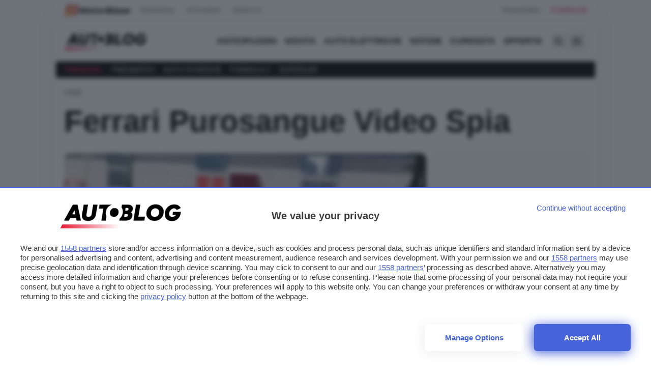

--- FILE ---
content_type: text/javascript
request_url: https://rumcdn.geoedge.be/24d4259a-e76a-4a4a-b226-ea6516dc1bee/grumi.js
body_size: 88538
content:
var grumiInstance = window.grumiInstance || { q: [] };
(function createInstance (window, document, options = { shouldPostponeSample: false }) {
	!function r(i,o,a){function s(n,e){if(!o[n]){if(!i[n]){var t="function"==typeof require&&require;if(!e&&t)return t(n,!0);if(c)return c(n,!0);throw new Error("Cannot find module '"+n+"'")}e=o[n]={exports:{}};i[n][0].call(e.exports,function(e){var t=i[n][1][e];return s(t||e)},e,e.exports,r,i,o,a)}return o[n].exports}for(var c="function"==typeof require&&require,e=0;e<a.length;e++)s(a[e]);return s}({1:[function(e,t,n){var r=e("./config.js"),i=e("./utils.js");t.exports={didAmazonWin:function(e){var t=e.meta&&e.meta.adv,n=e.preWinningAmazonBid;return n&&(t=t,!i.isEmptyObj(r.amazonAdvIds)&&r.amazonAdvIds[t]||(t=e.tag,e=n.amzniid,t.includes("apstag.renderImp(")&&t.includes(e)))},setAmazonParametersToSession:function(e){var t=e.preWinningAmazonBid;e.pbAdId=void 0,e.hbCid=t.crid||"N/A",e.pbBidder=t.amznp,e.hbCpm=t.amznbid,e.hbVendor="A9",e.hbTag=!0}}},{"./config.js":5,"./utils.js":24}],2:[function(e,t,n){var l=e("./session"),r=e("./urlParser.js"),m=e("./utils.js"),i=e("./domUtils.js").isIframe,f=e("./htmlParser.js"),g=e("./blackList").match,h=e("./ajax.js").sendEvent,o=".amazon-adsystem.com",a="/dtb/admi",s="googleads.g.doubleclick.net",e="/pagead/",c=["/pagead/adfetch",e+"ads"],d=/<iframe[^>]*src=['"]https*:\/\/ads.\w+.criteo.com\/delivery\/r\/.+<\/iframe>/g,u={};var p={adsense:{type:"jsonp",callbackName:"a"+ +new Date,getJsUrl:function(e,t){return e.replace("output=html","output=json_html")+"&callback="+t},getHtml:function(e){e=e[m.keys(e)[0]];return e&&e._html_},shouldRender:function(e){var e=e[m.keys(e)[0]],t=e&&e._html_,n=e&&e._snippet_,e=e&&e._empty_;return n&&t||e&&t}},amazon:{type:"jsonp",callbackName:"apstag.renderImp",getJsUrl:function(e){return e.replace("/admi?","/admj?").replace("&ep=%7B%22ce%22%3A%221%22%7D","")},getHtml:function(e){return e.html},shouldRender:function(e){return e.html}},criteo:{type:"js",getJsHtml:function(e){var t,n=e.match(d);return n&&(t=(t=n[0].replace(/iframe/g,"script")).replace(/afr.php|display.aspx/g,"ajs.php")),e.replace(d,t)},shouldRender:function(e){return"loading"===e.readyState}}};function y(e){var t,n=e.url,e=e.html;return n&&((n=r.parse(n)).hostname===s&&-1<c.indexOf(n.pathname)&&(t="adsense"),-1<n.hostname.indexOf(o))&&-1<n.pathname.indexOf(a)&&(t="amazon"),(t=e&&e.match(d)?"criteo":t)||!1}function v(r,i,o,a){e=i,t=o;var e,t,n,s=function(){e.src=t,h({type:"adfetch-error",meta:JSON.stringify(l.meta)})},c=window,d=r.callbackName,u=function(e){var t,n=r.getHtml(e),e=(l.bustedUrl=o,l.bustedTag=n,r.shouldRender(e));t=n,(t=f.parse(t))&&t.querySelectorAll&&(t=m.map(t.querySelectorAll("[src], [href]"),function(e){return e.src||e.href}),m.find(t,function(e){return g(e).match}))&&h({type:"adfetch",meta:JSON.stringify(l.meta)}),!a(n)&&e?(t=n,"srcdoc"in(e=i)?e.srcdoc=t:((e=e.contentWindow.document).open(),e.write(t),e.close())):s()};for(d=d.split("."),n=0;n<d.length-1;n++)c[d[n]]={},c=c[d[n]];c[d[n]]=u;var u=r.getJsUrl(o,r.callbackName),p=document.createElement("script");p.src=u,p.onerror=s,p.onload=function(){h({type:"adfetch-loaded",meta:JSON.stringify(l.meta)})},document.scripts[0].parentNode.insertBefore(p,null)}t.exports={shouldBust:function(e){var t,n=e.iframe,r=e.url,e=e.html,r=(r&&n&&(t=i(n)&&!u[n.id]&&y({url:r}),u[n.id]=!0),y({html:e}));return t||r},bust:function(e){var t=e.iframe,n=e.url,r=e.html,i=e.doc,o=e.inspectHtml;return"jsonp"===(e=p[y(e)]).type?v(e,t,n,o):"js"===e.type?(t=i,n=r,i=(o=e).getJsHtml(n),l.bustedTag=n,!!o.shouldRender(t)&&(t.write(i),!0)):void 0},checkAndBustFriendlyAmazonFrame:function(e,t){(e=e.defaultView&&e.defaultView.frameElement&&e.defaultView.frameElement.id)&&e.startsWith("apstag")&&(l.bustedTag=t)}}},{"./ajax.js":3,"./blackList":4,"./domUtils.js":8,"./htmlParser.js":13,"./session":21,"./urlParser.js":23,"./utils.js":24}],3:[function(e,t,n){var i=e("./utils.js"),o=e("./config.js"),r=e("./session.js"),a=e("./domUtils.js"),s=e("./jsUtils.js"),c=e("./methodCombinators.js").before,d=e("./tagSelector.js").getTag,u=e("./constants.js"),e=e("./natives.js"),p=e.fetch,l=e.XMLHttpRequest,m=e.Request,f=e.TextEncoder,g=e.postMessage,h=[];function y(e,t){e(t)}function v(t=null){i.forEach(h,function(e){y(e,t)}),h.push=y}function b(e){return e.key=r.key,e.imp=e.imp||r.imp,e.c_ver=o.c_ver,e.w_ver=r.wver,e.w_type=r.wtype,e.b_ver=o.b_ver,e.ver=o.ver,e.loc=location.href,e.ref=document.referrer,e.sp=r.sp||"dfp",e.cust_imp=r.cust_imp,e.cust1=r.meta.cust1,e.cust2=r.meta.cust2,e.cust3=r.meta.cust3,e.caid=r.meta.caid,e.scriptId=r.scriptId,e.crossOrigin=!a.isSameOriginWin(top),e.debug=r.debug,"dfp"===r.sp&&(e.qid=r.meta.qid),e.cdn=o.cdn||void 0,o.accountType!==u.NET&&(e.cid=r.meta&&r.meta.cr||123456,e.li=r.meta.li,e.ord=r.meta.ord,e.ygIds=r.meta.ygIds),e.at=o.accountType.charAt(0),r.hbTag&&(e.hbTag=!0,e.hbVendor=r.hbVendor,e.hbCid=r.hbCid,e.hbAdId=r.pbAdId,e.hbBidder=r.pbBidder,e.hbCpm=r.hbCpm,e.hbCurrency=r.hbCurrency),"boolean"==typeof r.meta.isAfc&&(e.isAfc=r.meta.isAfc,e.isAmp=r.meta.isAmp),r.meta.hasOwnProperty("isEBDA")&&"%"!==r.meta.isEBDA.charAt(0)&&(e.isEBDA=r.meta.isEBDA),r.pimp&&"%_pimp%"!==r.pimp&&(e.pimp=r.pimp),void 0!==r.pl&&(e.preloaded=r.pl),e.site=r.site||a.getTopHostname(),e.site&&-1<e.site.indexOf("safeframe.googlesyndication.com")&&(e.site="safeframe.googlesyndication.com"),e.isc=r.isc,r.adt&&(e.adt=r.adt),r.isCXM&&(e.isCXM=!0),e.ts=+new Date,e.bdTs=o.bdTs,e}function w(t,n){var r=[],e=i.keys(t);return void 0===n&&(n={},i.forEach(e,function(e){void 0!==t[e]&&void 0===n[e]&&r.push(e+"="+encodeURIComponent(t[e]))})),r.join("&")}function E(e){e=i.removeCaspr(e),e=r.doubleWrapperInfo.isDoubleWrapper?i.removeWrapperXMP(e):e;return e=4e5<e.length?e.slice(0,4e5):e}function j(t){return function(){var e=arguments[0];return e.html&&(e.html=E(e.html)),e.tag&&(e.tag=E(e.tag)),t.apply(this,arguments)}}e=c(function(e){var t;e.hasOwnProperty("byRate")&&!e.byRate||(t=a.getAllUrlsFromAllWindows(),"sample"!==e.r&&"sample"!==e.bdmn&&t.push(e.r),e[r.isPAPI&&"imaj"!==r.sp?"vast_content":"tag"]=d(),e.urls=JSON.stringify(t),e.hc=r.hc,e.vastUrls=JSON.stringify(r.vastUrls),delete e.byRate)}),c=c(function(e){e.meta=JSON.stringify(r.meta),e.client_size=r.client_size});function A(e,t){var n=new l;n.open("POST",e),n.setRequestHeader("Content-type","application/x-www-form-urlencoded"),n.send(w(t))}function O(t,e){return o=e,new Promise(function(t,e){var n=(new f).encode(w(o)),r=new CompressionStream("gzip"),i=r.writable.getWriter();i.write(n),i.close(),new Response(r.readable).arrayBuffer().then(function(e){t(e)}).catch(e)}).then(function(e){e=new m(t,{method:"POST",body:e,mode:"no-cors",headers:{"Content-type":"application/x-www-form-urlencoded","Accept-Language":"gzip"}});p(e)});var o}function _(e,t){p&&window.CompressionStream?O(e,t).catch(function(){A(e,t)}):A(e,t)}function T(e,t){!r.hasFrameApi||r.frameApi||r.isSkipFrameApi?_(e,t):g.call(r.targetWindow,{key:r.key,request:{url:e,data:t}},"*")}r.frameApi&&r.targetWindow.addEventListener("message",function(e){var t=e.data;t.key===r.key&&t.request&&(_((t=t.request).url,t.data),e.stopImmediatePropagation())});var I,x={};function k(r){return function(n){h.push(function(e){if(e&&e(n),n=b(n),-1!==r.indexOf(o.reportEndpoint,r.length-o.reportEndpoint.length)){var t=r+w(n,{r:!0,html:!0,ts:!0});if(!0===x[t]&&!(n.rbu||n.is||3===n.rdType||n.et))return}x[t]=!0,T(r,n)})}}let S="https:",C=S+o.apiUrl+o.reportEndpoint;t.exports={sendInit:s.once(c(k(S+o.apiUrl+o.initEndpoint))),sendReport:e(j(k(S+o.apiUrl+o.reportEndpoint))),sendError:k(S+o.apiUrl+o.errEndpoint),sendDebug:k(S+o.apiUrl+o.dbgEndpoint),sendStats:k(S+o.apiUrl+(o.statsEndpoint||"stats")),sendEvent:(I=k(S+o.apiUrl+o.evEndpoint),function(e,t){var n=o.rates||{default:.004},t=t||n[e.type]||n.default;Math.random()<=t&&I(e)}),buildRbuReport:e(j(b)),sendRbuReport:T,processQueue:v,processQueueAndResetState:function(){h.push!==y&&v(),h=[]},setReportsEndPointAsFinished:function(){x[C]=!0},setReportsEndPointAsCleared:function(){delete x[C]}}},{"./config.js":5,"./constants.js":6,"./domUtils.js":8,"./jsUtils.js":14,"./methodCombinators.js":16,"./natives.js":17,"./session.js":21,"./tagSelector.js":22,"./utils.js":24}],4:[function(e,t,n){var d=e("./utils.js"),r=e("./config.js"),u=e("./urlParser.js"),i=r.domains,o=r.clkDomains,e=r.bidders,a=r.patterns.wildcards;var s,p={match:!1};function l(e,t,n){return{match:!0,bdmn:e,ver:t,bcid:n}}function m(e){return e.split("").reverse().join("")}function f(n,e){var t,r;return-1<e.indexOf("*")?(t=e.split("*"),r=-1,d.every(t,function(e){var e=n.indexOf(e,r+1),t=r<e;return r=e,t})):-1<n.indexOf(e)}function g(e,t,n){return d.find(e,t)||d.find(e,n)}function h(e){return e&&"1"===e.charAt(0)}function c(c){return function(e){var n,r,i,e=u.parse(e),t=e&&e.hostname,o=e&&[e.pathname,e.search,e.hash].join("");if(t){t=[t].concat((e=(e=t).split("."),d.fluent(e).map(function(e,t,n){return n.shift(),n.join(".")}).val())),e=d.map(t,m),t=d.filter(e,function(e){return void 0!==c[e]});if(t&&t.length){if(e=d.find(t,function(e){return"string"==typeof c[e]}))return l(m(e),c[e]);var a=d.filter(t,function(e){return"object"==typeof c[e]}),s=d.map(a,function(e){return c[e]}),e=d.find(s,function(t,e){return r=g(d.keys(t),function(e){return f(o,e)&&h(t[e])},function(e){return f(o,e)}),n=m(a[e]),""===r&&(e=s[e],i=l(n,e[r])),r});if(e)return l(n,e[r],r);if(i)return i}}return p}}function y(e){e=e.substring(2).split("$");return d.map(e,function(e){return e.split(":")[0]})}t.exports={match:function(e,t){var n=c(i);return t&&"IFRAME"===t.toUpperCase()&&(t=c(o)(e)).match?(t.rdType=2,t):n(e)},matchHB:(s=c(e),function(e){var e=e.split(":"),t=e[0],e=e[1],e="https://"+m(t+".com")+"/"+e,e=s(e);return e.match&&(e.bdmn=t),e}),matchAgainst:c,matchPattern:function(t){var e=g(d.keys(a),function(e){return f(t,e)&&h(a[e])},function(e){return f(t,e)});return e?l("pattern",a[e],e):p},isBlocking:h,getTriggerTypes:y,removeTriggerType:function(e,t){var n,r=(i=y(e.ver)).includes(t),i=1<i.length;return r?i?(e.ver=(n=t,(r=e.ver).length<2||"0"!==r[0]&&"1"!==r[0]||"#"!==r[1]||(i=r.substring(0,2),1===(t=r.substring(2).split("$")).length)?r:0===(r=t.filter(function(e){var t=e.indexOf(":");return-1===t||e.substring(0,t)!==n})).length?i.slice(0,-1):i+r.join("$")),e):p:e}}},{"./config.js":5,"./urlParser.js":23,"./utils.js":24}],5:[function(e,t,n){t.exports={"ver":"0.1","b_ver":"0.5.480","blocking":true,"rbu":0,"silentRbu":0,"signableHosts":[],"onRbu":0,"samplePercent":0,"debug":true,"accountType":"publisher","impSampleRate":0.008,"statRate":0.05,"apiUrl":"//gw.geoedge.be/api/","initEndpoint":"init","reportEndpoint":"report","statsEndpoint":"stats","errEndpoint":"error","dbgEndpoint":"debug","evEndpoint":"event","filteredAdvertisersEndpoint":"v1/config/filtered-advertisers","rdrBlock":true,"ipUrl":"//rumcdn.geoedge.be/grumi-ip.js","altTags":[],"hostFilter":[],"maxHtmlSize":0.4,"reporting":true,"advs":{},"creativeWhitelist":{},"heavyAd":true,"cdn":"cloudfront","domains":{"moc.deloac":"1#1:64853","moc.sesulplexip.tsaesu-btr":"1#1:64853","moc.redaol-tnetnoc.0":"1#1:64853","moc.betasam.sj":"1#1:64853","moc.gatbm":"1#1:64853","ofni.htaprider.7su-og":"1#1:64853","ecaps.ponidros":"1#1:64853","ofni.htaprider.rtluv-og":"1#1:64853","moc.300ygolonhcet-gnivres.krt":"1#1:64853","ofni.htaprider.1su-og":"1#1:64853","kni.hcetgniruces":"1#1:64853","su.mroftalpda.ffrt":"1#1:64853","moc.ytnehcyeb.www":"1#1:64853","ppa.naecolatigidno.rqnie-2-ppa-laes":"1#1:64853","latigid.ssergorppets":"1#1:64853","nc.akkef":"1#1:64853","ppa.naecolatigidno.dzff3-2-ppa-nwarp-gnik":"1#1:64853","ppa.naecolatigidno.ykmwh-ppa-retsyo":"1#1:64853","moc.sgabrevob":"1#1:64853","moc.101trepxegod":"1#1:64853","pohs.efisdr":"1#1:64853","kcilc.kaoldas":"1#1:64853","moc.nilivworts":"1#1:64853","ten.swodniw.eroc.bolb.31231wqenknpwqnekpqenp":"1#1:64853","ni.oc.yfirevnamuh.08uija37ccbuhgtjvr5d":"1#1:64853","moc.ofogorohik.auqrim":"1#1:64853","ni.oc.yfirevnamuh.05t4d937ccbuhgnnqq5d":"1#1:64853","moc.95rtsadak":"1#1:64853","gro.taerg-si.modneuq":"1#1:64853","oi.wolfbew.vkp-kcirt-meseid-tim":"1#1:64853","ed.nnamreuank":"1#1:64853","ni.oc.kcilctobor.grqo4a37ccbuhgskjr5d":"1#1:64853","moc.gnirtm.www":"1#1:64853","ppa.naecolatigidno.by59h-ppa-llehsaes":"1#1:64853","moc.daorytyt.www":"1#1:64853","moc.orpesees":"1#1:64853","erots.airamirpaiug":"1#1:64853","moc.wolffthgisnidaer.apl":"1#1:64853","ten.swodniw.eroc.bew.31z.enilesor22":"1#1:64853","moc.egdirbdaerteno":"1#1:64853","ofni.xcitylana":"1#1:64853","moc.latrophcetegdirb.09ksf937ccbuh8hluq5d":"1#1:64853","moc.tpihcorcim":"1#1:64853","evil.nhjfyerp":"1#1:64853","pohs.erotsorb":"1#1:64853","ppa.naecolatigidno.6jtlj-ppa-retsbol":"1#1:64853","dnob.moobnayr":"1#1:64853","gro.muixevtessa":"1#1:64853","moc.wondrohcnabew":"1#1:64853","ni.oc.yfirevnamuh.07c5e937ccbuh8sqrq5d":"1#1:64853","moc.ylognez.www":"1#1:64853","moc.sehsnait.ss":"1#1:64853","moc.gnavcas":"1#1:64853","ni.oc.kcilctobor.gl2d5a37ccbuhotmkr5d":"1#1:64853","pohs.lacinhcetbewdelggot":"1#1:64853","moc.321eunevahcnif":"1#1:64853","moc.ruzah-konib.3rt":"1#1:64853","moc.gatbm.ndc":"1#1:64853","moc.oeevo.sda.201sda":"1#1:64853","moc.aeesud":"1#1:64853","ofni.htaprider.2su-og":"1#1:64853","moc.tsdraugten":"1#1:64853","ecaps.iremirtiv":"1#1:64853","moc.sdaderk.ndc":"1#1:64853","ni.oc.yfirevnamuh.0jfpe937ccbuh8alsq5d":"1#1:64853","ku.oc.enizagamsrevolgod":"1#1:64853","moc.golbotsevol.noilecca":"1#1:64853","moc.ybraen-slrig.www":"1#1:64853","ni.oc.yfirevnamuh.031b3a37ccbuhot4hr5d":"1#1:64853","moc.dleihsnepo.su":"1#1:64853","kcilc.tnega-hsac":"1#1:64853","moc.ekihegdirnaeco":"1#1:64853","moc.ekamcedhtaerw":"1#1:64853","ppa.naecolatigidno.st44f-ppa-nwarp-gnik":"1#1:64853","lol.edutuoy":"1#1:64853","ppa.naecolatigidno.ewl7b-ppa-laroc":"1#1:64853","dnob.ubakwl":"1#1:64853","moc.icnivcp":"1#1:64853","ten.swodniw.eroc.bolb.22mdskladmlasmkd":"1#1:64853","enilno.segatnavdayhtlaeh":"1#1:64853","piv.nacamalob.ekactorrac":"1#1:64853","moc.ygolortsaym.ppa":"1#1:64853","moc.redrawrofecar.331175-tsetal":"1#1:64853","ni.oc.kcilctobor.g4jm4a37ccbuhorhjr5d":"1#1:64853","moc.kusnafreccos":"1#1:64853","moc.wonyromemecnahne":"1#1:64853","orp.fataceyarp":"1#1:64853","erots.doowlatep":"1#1:64853","piv.2-777ll.www":"1#1:64853","ni.oc.yfirevnamuh.0fvhf937ccbuh8d0uq5d":"1#1:64853","pot.kmsy3ho":"1#1:64853","pohs.reworgpohs":"1#1:64853","moc.gprommdiar":"1#1:64853","moc.wef-lufhtiaf":"1#1:64853","moc.koohenildaer.apl":"1#1:64853","ppa.naecolatigidno.wi4gh-ppa-nottub-ppastahw":"1#1:64853","zyx.sbyenom.a":"1#1:64853","moc.semca-sugr-nroht.og":"1#1:64853","ni.oc.yfirevnamuh.0030e937ccbuh8qkrq5d":"1#1:64853","pot.lwi3q8d0cxnf.sunob":"1#1:64853","enilno.noitantep":"1#1:64853","ten.swodniw.eroc.bew.31z.lnj4iwsu6210gninrawsuriv":"1#1:64853","moc.enozrevoocsiddaer":"1#1:64853","moc.golbotsevol.evoloeg":"1#1:64853","moc.zdaerdnasweiver":"1#1:64853","moc.trecidsem":"1#1:64853","moc.noisufsbup-sda.b-rekcart":"1#1:64853","moc.oeevo.sda.401sda":"1#1:64853","orp.buhtylana.ffa":"1#1:64853","moc.sgtke.ndc":"1#1:64853","moc.ketuz-mivah.3rt":"1#1:64853","moc.sswcl.ndc":"1#1:64853","moc.yy2ka.ndc":"1#1:64853","moc.btrtnenitnoctniop":"1#1:64853","ecaps.yateffat":"1#1:64853","moc.tnetnoc-xepa":"1#1:64853","ofni.htaprider.3su-og":"1#1:64853","ten.tnorfduolc.oemwngu0ijm12d":"1#1:64853","moc.zkbsda":"1#1:64853","moc.topsgolb.sbuheiregnil":"1#1:64853","nuf.tfosdnim.oncim":"1#1:64853","ed.tiehdnuseg-netnemusnok.thcireb":"1#1:64853","ppa.naecolatigidno.mf7dw-ppa-hsifdlog":"1#1:64853","moc.gnudlemsegat":"1#1:64853","moc.ecnattimer-noznif":"1#1:64853","moc.latrophcetegdirb.00glaa37ccbuh0t6pr5d":"1#1:64853","ten.swodniw.eroc.bew.91z.oisecivrssepicerlabolg":"1#1:64853","ppa.naecolatigidno.xdook-ppa-krahs":"1#1:64853","moc.tenvocsidpot":"1#1:64853","ni.oc.yfirevnamuh.03eba937ccbuho1goq5d":"1#1:64853","efil.sfafw1":"1#1:64853","ppa.naecolatigidno.rjiy9-ppa-supotco":"1#1:64853","moc.sgolb-dlrow":"1#1:64853","moc.irrotalleb.www":"1#1:64853","etis.emag-ylati-teews":"1#1:64853","moc.spitnoitcetorpecived.spit":"1#1:64853","moc.irtrevnoc.noicamr0fnisam":"1#1:64853","moc.29cu":"1#1:64853","ni.oc.kcilctobor.02ofja37ccbuhgfhvr5d":"1#1:64853","ed.rebuaznevilo":"1#1:64853","moc.zdaerdnasweiver.apl":"1#1:64853","ten.swodniw.eroc.bew.31z.pnbdc0lulzcsj621egassem":"1#1:64853","moc.goolbesufaidem.apl":"1#1:64853","moc.senozniargdaer.apl":"1#1:64853","moc.su-erotsijd.www":"1#1:64853","ni.oc.yfirevnamuh.g6fjf937ccbuh043uq5d":"1#1:64853","moc.pmujtellaw.muimerp":"1#1:64853","moc.erocsevil55dog.epl":"1#1:64853","moc.stekram-suineg.www":"1#1:64853","moc.seciohcdooggnidnert":"1#1:64853","kcilc.reukofep":"1#1:64853","ppa.naecolatigidno.aifkt-ppa-laroc":"1#1:64853","zyx.tonaxirg":"1#1:64853","moc.taeh4tiekm":"1#1:64853","ni.oc.yfirevnamuh.g4r45a37ccbuh8i7kr5d":"1#1:64853","kcilc.noitingoc-hsac":"1#1:64853","evil.odjfherp":"1#1:64853","moc.yliadnoitavonnitrams.ziuq":"1#1:64853","moc.ti.seuqiremunsel":"1#1:64853","moc.snoitulosgnigamitnegilletni":"1#1:64853","dnob.ehtotnigib":"1#1:64853","pot.teqphjpzabh":"1#1:64853","moc.ciasompotdef.apl":"1#1:64853","moc.mlaer-noisufhcet":"1#1:64853","moc.enozxxkrowtengolb.apl":"1#1:64853","ten.skreprallod":"1#1:64853","moc.ppaedart":"1#1:64853","pohs.elggottenbewdetroppus":"1#1:64853","zyx.levanrod":"1#1:64853","wp.aonilew.ac":"1#1:64853","moc.latrophcetegdirb.05tf4a37ccbuhgm4jr5d":"1#1:64853","orp.natitrubla":"1#1:64853","sbs.ufuvo":"1#1:64853","moc.avoni-erots.ktr":"1#1:64853","moc.tiucricanoif":"1#1:64853","moc.lliuq-ohceaidem":"1#1:64853","ten.tnorfduolc.u0rj41cofp351d":"1#1:64853","ten.swodniw.eroc.bolb.avgduoqmaxqxshfpkbbe4004":"1#1:64853","evil.sebiv-tnehg":"1#1:64853","orp.nocnupicni":"1#1:64853","ppa.naecolatigidno.3kihv-ppa-nwarp-gnik":"1#1:64853","ecaps.nisemrek":"1#1:64853","moc.fagsunob":"1#1:64853","ofni.spotreffowen":"1#1:64853","moc.xmznel.2s":"1#1:64853","moc.tokako":"1#1:64853","ten.dferuza.10z.2eybzhxerhgbjgca-rle":"1#1:64853","moc.noitaunitnocgnipoordelttek":"1#1:64853","moc.0101rolocotohp":"1#1:64853","ecaps.ladnec":"1#1:64853","pohs.okramhsop.p":"1#1:64853","ecaps.lxerum":"1#1:64853","cc.lllla4nuf.yalp":"1#1:64853","ten.hcetiaor.gnikcart":"1#1:64853","etis.kcrtratsrets":"1#1:64853","pohs.elasxoblevart.www":"1#1:64853","moc.rraegatsiver.apl":"1#1:64853","gro.egap-tsaf.modneuq":"1#1:64853","moc.uesdnertpot":"1#1:64853","moc.snoitavonersdnalhgih":"1#1:64853","ni.oc.yfirevnamuh.0taa3a37ccbuh0o3hr5d":"1#1:64853","enilno.seigetarts-noisuf.tneilc":"1#1:64853","moc.sdaolnwod-tnetnoc-ssecca":"1#1:64853","moc.tius-gninraey":"1#1:64853","orp.subitatissecen-77ecnanif":"1#1:64853","uoyc.1frtder":"1#1:64853","moc.latrophcetegdirb.09rvha37ccbuh8jfur5d":"1#1:64853","moc.anadlognom.nelborf":"1#1:64853","moc.odxamdc":"1#1:64853","etis.euqiporp":"1#1:64853","moc.pamnu-sniht":"1#1:64853","orp.tis-77ecnanif":"1#1:64853","zzub.najseldinnrael":"1#1:64853","etis.etalpniarg":"1#1:64853","niw.q53ocnip":"1#1:64853","ni.oc.kcilctobor.0854d937ccbuhganqq5d":"1#1:64853","moc.42latropofni-ed":"1#1:64853","uci.worgefil":"1#1:64853","kcilc.rotevlev":"1#1:64853","ten.swodniw.eroc.bew.31z.k5h3twsu6210gninrawsuriv":"1#1:64853","dnob.tekramllub":"1#1:64853","ppa.naecolatigidno.hee9r-ppa-laes":"1#1:64853","moc.su-erotsijd":"1#1:64853","erots.labrehadevruya":"1#1:64853","ni.oc.yfirevnamuh.gikqg937ccbuhohd0r5d":"1#1:64853","moc.gniddebdetartseb":"1#1:64853","moc.noyxrp":"1#1:64853","moc.golbotsevol.ainoma":"1#1:64853","moc.euqituobirani":"1#1:64853","ni.oc.kcilctobor.0l3n0a37ccbuhoq8er5d":"1#1:64853","moc.sezirpezirp":"1#1:64853","uci.mrofhcem":"1#1:64853","enilno.sepicerecips":"1#1:64853","moc.redrawrofecar.500175-tsetal":"1#1:64853","moc.lioelyas.www":"1#1:64853","ofni.orpraelhcet":"1#1:64853","moc.swenytirucesrebyc":"1#1:64853","ni.oc.yfirevnamuh.g0o2e937ccbuhodnrq5d":"1#1:64853","pot.pukcabtsaf":"1#1:64853","ni.oc.yfirevnamuh.0pdc4a37ccbuh0bsir5d":"1#1:64853","enilno.eracswapemirp":"1#1:64853","moc.enozrevocsiddaer":"1#1:64853","oi.wolfbew.kcirt-tfilneppert":"1#1:64853","moc.swennekehtopa.nizagam":"1#1:64853","swen.redisnihtlaeh":"1#1:64853","orp.ocsiditsap":"1#1:64853","moc.meresopu":"1#1:64853","zyx.c0i":"1#1:64853","moc.sm-tniopxda.4v-tsaesu-btr":"1#1:64853","aidem.irt.tsaesu-btr":"1#1:64853","moc.ecarsussap.263175-tsetal":"1#1:64853","moc.ndcsca":"1#1:64853","moc.xdanoev.10-xda":"1#1:64853","moc.ppatcaerym":"1#1:64853","oi.vdarda.ipa-ahpla":"1#1:64853","moc.4202-ylloj-atled":"1#1:64853","moc.ycagelyrrac":"1#1:64853","moc.buhediugenituor.og":"1#1:64853","moc.ethcif":"1#1:64853","moc.xobtfarcirotas":"1#1:64853","pohs.okimaor":"1#1:64853","ed.nizagammiehnegie":"1#1:64853","kcilc.emosewafonoino.tcerid":"1#1:64853","moc.ecivedspitorp.spit":"1#1:64853","kcilc.reukofep.ue":"1#1:64853","orp.aitillom-77ecnanif":"1#1:64853","enilno.nufyliad":"1#1:64853","ur.46lavirp":"1#1:64853","moc.tpozaelbatummi":"1#1:64853","pot.ambatwvegue":"1#1:64853","ppa.naecolatigidno.z6u3v-ppa-retsyo":"1#1:64853","moc.xrevarb":"1#1:64853","moc.mucet-uabm-ymmot.og":"1#1:64853","moc.lixaniah":"1#1:64853","moc.enozkepngised.apl":"1#1:64853","xm.x-1":"1#1:64853","etis.tnairkcocomguht":"1#1:64853","oc.apsnaerok.enizagam":"1#1:64853","ni.oc.kcilctobor.grtdi937ccbuhguk2r5d":"1#1:64853","moc.urugkcahefil.www":"1#1:64853","moc.thginsratsyadaraf":"1#1:64853","moc.kshtgil.www":"1#1:64853","evil.raneewkat":"1#1:64853","moc.syenruojodranoel":"1#1:64853","dnob.llttnihsa":"1#1:64853","evil.erucesevisnefedcp":"1#1:64853","ni.gniklaicos.www":"1#1:64853","ni.oc.setagtcennoc.0gest937ccbuhgs0cr5d":"1#1:64853","pohs.zmuinimod":"1#1:64853","moc.eslupaidematad":"1#1:64853","ten.dleifhtuosstsitned.www":"1#1:64853","ni.oc.yfirevnamuh.g28nd937ccbuhgearq5d":"1#1:64853","ni.oc.yfirevnamuh.g1hld937ccbuhgi8rq5d":"1#1:64853","moc.sdnertsuinegeht.www":"1#1:64853","eman.vtsigam.ppa":"1#1:64853","kcilc.arutniap":"1#1:64853","enilno.01rf-am":"1#1:64853","evil.lanruoj-atsiv":"1#1:64853","moc.dloselasrof.www":"1#1:64853","moc.hsilbupdagnitekram":"1#1:64853","moc.aidemlatigidytiliga.4v-ue-btr":"1#1:64853","ecaps.uecneiliser":"1#1:64853","moc.buhtsitpab":"1#1:64853","zyx.ubdstr":"1#1:64853","eniw.tropbewlausac":"1#1:64853","moc.yrotcafxda.tsaesu-btr":"1#1:64853","moc.xinus-lepat.2rt":"1#1:64853","gro.ytilirivlwohnori":"1#1:64853","teb.knilynit.ndc.z":"1#1:64853","pot.buhrider":"1#1:64853","moc.nipshctilg":"1#1:64853","moc.ridergnorts":"1#1:64853","moc.6ndcmb.ndc":"1#1:64853","ofni.htaprider.5su-og":"1#1:64853","moc.qqniamodniamod":"1#1:64853","moc.tniedargpu":"1#1:64853","moc.tiehdnusegnerreh.golb":"1#1:64853","moc.ediughtlaewlacihte":"1#1:64853","ten.etis-taerg.ainoma":"1#1:64853","moc.redrawrofecar.441075-tsetal":"1#1:64853","wp.aonilew.su":"1#1:64853","orp.yeheulav":"1#1:64853","ten.swodniw.eroc.bew.31z.yradnoces-3110623033e3033e3033e":"1#1:64853","ppa.naecolatigidno.vq2cn-ppa-acro":"1#1:64853","etis.balwolforuen.www":"1#1:64853","moc.oukdoofaes":"1#1:64853","moc.remmahsuez":"1#1:64853","moc.asutroperssenllew":"1#1:64853","srentrap.lx.kcart":"1#1:64853","ni.oc.kcilctobor.gnci0a37ccbuh8g4er5d":"1#1:64853","gro.lnnorbdleg":"1#1:64853","moc.atnacmides":"1#1:64853","moc.eignimllehctim":"1#1:64853","zyx.321fndsioqqq":"1#1:64853","moc.eulcgninrael":"1#1:64853","moc.inretni8888":"1#1:64853","ni.oc.yfirevnamuh.024ve937ccbuh8stsq5d":"1#1:64853","pohs.ximaor":"1#1:64853","ed.noitpecnocec":"1#1:64853","ni.oc.kcilctobor.gonr4a37ccbuhoqqjr5d":"1#1:64853","maerts.avon-ia":"1#1:64853","moc.enozetalumrofhcet":"1#1:64853","krow.rityde":"1#1:64853","sbs.sobotor":"1#1:64853","moc.eruza.ppaduolc.tsewnapaj.320pmpj":"1#1:64853","moc.edompmujlcitra.apl":"1#1:64853","pohs.buhsehtolc":"1#1:64853","ni.oc.yfirevnamuh.0om45a37ccbuh077kr5d":"1#1:64853","evil.selohwsokom":"1#1:64853","ofni.xiralevk":"1#1:64853","moc.euqituobsallas.www":"1#1:64853","moc.lanruojekehtopa":"1#1:64853","moc.esvirdym.www":"1#1:64853","moc.verremusnoc":"1#1:64853","wp.aonilew.ua":"1#1:64853","ni.oc.yfirevnamuh.087c4a37ccbuh8rrir5d":"1#1:64853","ten.swodniw.eroc.bew.5z.yadotsreppohseruces":"1#1:64853","ppa.naecolatigidno.nd9oj-ppa-daehremmah":"1#1:64853","gro.ptfym.sf-ld":"1#1:64853","ppa.naecolatigidno.g5rdg-ppa-esrohaes":"1#1:64853","ten.swodniw.eroc.bew.31z.gevrd4su6210gninrawsuriv":"1#1:64853","moc.42ofniecivres":"1#1:64853","moc.iskiflatrop":"1#1:64853","ppa.naecolatigidno.oq354-ppa-laes":"1#1:64853","moc.ofni-ytinifni.4v-ue-btr":"1#1:64853","oi.citamdib.201sda":"1#1:64853","moc.ur.kculagem":"1#1:64853","knil.ppa.t2xk":"1#1:64853","moc.dnmbs.ue.bi":"1#1:64853","oi.vdarda.ipa":"1#1:64853","enilno.dnimlacigol.tsaesu-btr":"1#1:64853","moc.sdaderk":"1#1:64853","ten.tnorfduolc.zjnukhvghq9o2d":"1#1:64853","moc.swentsunk.sj":"1#1:64853","ecaps.poimom":"1#1:64853","ten.tnorfduolc.a7ftfuq9zux42d":"1#1:64853","zyx.5xi":"1#1:64853","moc.kniledonhcet.gujj9937ccbuh8itnq5d":"1#1:64853","pot.u5dhfij":"1#1:64853","moc.nizagam-opa.lekitra":"1#1:64853","gro.reggolbi.ognalos":"1#1:64853","ni.oc.skrowegdirbavon.0j2vs937ccbuhgabbr5d":"1#1:64853","ur.nodynnus.www":"1#1:64853","moc.rfr-ipa.bus":"1#1:64853","moc.rekcolbdaraelc":"1#1:64853","moc.tsitilexip":"1#1:64853","moc.euqituobirani.www":"1#1:64853","uoyc.62swenyraunaj":"1#1:64853","moc.bla9":"1#1:64853","moc.spitytirucesecived.spit":"1#1:64853","moc.edomwolfderuces":"1#1:64853","ni.oc.kcilctobor.gc1r6a37ccbuhgv5lr5d":"1#1:64853","ten.metelliavuort":"1#1:64853","ecaps.aesthgirb":"1#1:64853","evil.ytirucesevisnefedcp":"1#1:64853","moc.jwanan.www":"1#1:64853","moc.kcotsnruterama.www":"1#1:64853","moc.buhenillaidem":"1#1:64853","moc.naidraugllawtrams.04jte937ccbuho6rsq5d":"1#1:64853","ed.tobegna-muz-hcafnie":"1#1:64853","orp.iffarnacel":"1#1:64853","moc.secapsnaecolatigid.1arf.4-ffdmo":"1#1:64853","moc.eracacnedlog":"1#1:64853","orp.somidocrep":"1#1:64853","moc.maerdamredym.elas":"1#1:64853","ten.kh-emoheruces":"1#1:64853","ni.oc.yfirevnamuh.0fbkf937ccbuh005uq5d":"1#1:64853","etis.xivmod":"1#1:64853","pohs.eracrabmul":"1#1:64853","ppa.naecolatigidno.ueowz-2-ppa-supotco":"1#1:64853","moc.noitnetnisuodnemert":"1#1:64853","golb.emoh-ssenllew":"1#1:64853","zyx.emagpupop.mejsdzhc-emag":"1#1:64853","evil.96r9g":"1#1:64853","evil.kuseitirucesdnefedcp":"1#1:64853","ofni.riailletni":"1#1:64853","moc.snoitulosgnigamitnegilletni.12":"1#1:64853","moc.redrawrofecar.611175-tsetal":"1#1:64853","ni.oc.yfirevnamuh.0bnji937ccbuh0or2r5d":"1#1:64853","etis.lativlatrop.me":"1#1:64853","moc.swenwonetad":"1#1:64853","ni.oc.yfirevnamuh.0894e937ccbuhojprq5d":"1#1:64853","ni.oc.yfirevnamuh.gvqhd937ccbuh8r4rq5d":"1#1:64853","ni.oc.yfirevnamuh.0dbjd937ccbuho76rq5d":"1#1:64853","tseuq.yhifgcdqggd":"1#1:64853","evil.kuytiruceseraccp":"1#1:64853","enilno.tibronni":"1#1:64853","moc.otrumalej":"1#1:64853","moc.rehpycket":"1#1:64853","oi.citamdib.611sda":"1#1:64853","ofni.htaprider.2ue-og":"1#1:64853","moc.xinus-lepat.3rt":"1#1:64853","aidem.irt.4v-ue-btr":"1#1:64853","ten.tnorfduolc.g79cvqs8do9p3d":"1#1:64853","pot.832uz":"1#1:64853","moc.kcaskcurazile":"1#1:64853","ecaps.etimas":"1#1:64853","moc.sleehwyk.sj":"1#1:64853","moc.esnefedtsohgduolc":"1#1:64853","moc.gnidemdevlohp":"1#1:64853","ved.segap.avatrekcolbda":"1#1:64853","moc.ecarsussap.463175-tsetal":"1#1:64853","moc.dib-yoj.ed-pmi-vda":"1#1:64853","ecaps.binomrah":"1#1:64853","zyx.daibompxe":"1#1:64853","ofni.htaprider.4su-og":"1#1:64853","au.777":"1#1:64853","ppa.naecolatigidno.iid9v-ppa-hsifrats":"1#1:64853","moc.nesemirpadanac":"1#1:64853","moc.uatsenerutuf":"1#1:64853","ed.nessiw-tiehdnuseg":"1#1:64853","ppa.naecolatigidno.q6ljg-ppa-hsifnwolc":"1#1:64853","pot.s5d.www":"1#1:64853","moc.wkewtplucs":"1#1:64853","moc.tekkcalbu":"1#1:64853","uoyc.72swenyraunaj":"1#1:64853","ten.swodniw.eroc.bew.31z.fpd2dvf3lzcsj621egassem":"1#1:64853","moc.tuaxfta":"1#1:64853","moc.ssarcreppu":"1#1:64853","wp.aonilew.ku":"1#1:64853","moc.yralas-noznif":"1#1:64853","pohs.wtoudoudip":"1#1:64853","erots.222ts1.og":"1#1:64853","pohs.yltramslles":"1#1:64853","moc.eseurddlihcsnoissim":"1#1:64853","orp.70573-etilx1":"1#1:64853","moc.omemruoyezimitpo":"1#1:64853","kni.buhnoitulos.1fo":"1#1:64853","ten.swodniw.eroc.bolb.xczhygxmdrhhswunkiww9104":"1#1:64853","moc.dhslbts.txe":"1#1:64853","nc.cti.scitats":"1#1:64853","enilno.epacspirt":"1#1:64853","ppa.naecolatigidno.8ib5b-4-ppa-retsyo":"1#1:64853","moc.cllnolasylppusytuaeb.esuoherots":"1#1:64853","ten.swodniw.eroc.bolb.zbnckgflfqcmchulybxj6104":"1#1:64853","moc.oidutstideelpmiseht":"1#1:64853","pot.dyxpivlrpkdi":"1#1:64853","cc.emagilij321":"1#1:64853","moc.doowdhgjz":"1#1:64853","ed.etueh-ssuneg.www":"1#1:64853","moc.orivanalac.174nracram":"1#1:64853","ni.oc.kcilctobor.g9guu937ccbuh0bqcr5d":"1#1:64853","enilno.treomug":"1#1:64853","moc.tsohlaitnediser":"1#1:64853","ecaps.nalpenohptseb":"1#1:64853","ppa.naecolatigidno.6iqkn-ppa-diuqs":"1#1:64853","ten.swodniw.eroc.bew.31z.99uou4cqlzcsj621egassem":"1#1:64853","ppa.naecolatigidno.52e29-ppa-surlaw":"1#1:64853","moc.redrawrofecar.711175-tsetal":"1#1:64853","moc.bohyregol.niralg":"1#1:64853","moc.redaol-tnetnoc.7":"1#1:64853","enilno.dnimlacigol.4v-tsaesu-btr":"1#1:64853","ten.dferuza.10z.metg5hyevhdfuead-yrc":"1#1:64853","moc.semit-lacitcat":"1#1:64853","moc.esuohatnit.sj":"1#1:64853","ten.scirtem-ecnamrofrep":"1#1:64853","moc.xdanoev.20-xda":"1#1:64853","ten.tnorfduolc.g4pvzepdaeq1d":"1#1:64853","moc.btr-mueda.rekcart":"1#1:64853","moc.redaol-tnetnoc.6":"1#1:64853","moc.ppatcaerym.sj":"1#1:64853","moc.sleehwyk":"1#1:64853","ofni.og7etadpu":"1#1:64853","ni.oc.yfirevnamuh.gtpje937ccbuhgocsq5d":"1#1:64853","nuf.tfosdnim":"1#1:64853","moc.evol-dna-trilf":"1#1:64853","ten.swodniw.eroc.bew.31z.noihsafkoolwen":"1#1:64853","zyx.czf8ns92.ipa":"1#1:64853","moc.erots-yalpelgoogemag.www":"1#1:64853","moc.sulp-etnas-sutca.www":"1#1:64853","ur.nodynnus":"1#1:64853","moc.14069apfer":"1#1:64853","moc.enotsiefeh":"1#1:64853","moc.enizagam-ks.www":"1#1:64853","ni.oc.yfirevnamuh.gtn25a37ccbuhge2kr5d":"1#1:64853","evil.88pivtt.www":"1#1:64853","ni.oc.yfirevnamuh.glkq6a37ccbuh865lr5d":"1#1:64853","enilno.egattocdoof":"1#1:64853","moc.mracsnemip":"1#1:64853","orp.acitilanaedaimedaca":"1#1:64853","moc.metsyssgnugidietrev":"1#1:64853","ppa.naecolatigidno.ayjti-ppa-laes":"1#1:64853","uoyc.52swenyraunaj":"1#1:64853","evil.kuytirucesdetavitcacp":"1#1:64853","moc.ygolortsaym.assile":"1#1:64853","gro.egap-tsaf.ainoma":"1#1:64853","ppa.naecolatigidno.eetrv-ppa-nihcru":"1#1:64853","rab.9247968-etilx1":"1#1:64853","ni.oc.yfirevnamuh.g65o6a37ccbuh8evkr5d":"1#1:64853","ppa.naecolatigidno.it2du-2-ppa-nihcru":"1#1:64853","ten.swodniw.eroc.bew.31z.kpeozysu6210gninrawsuriv":"1#1:64853","ten.swodniw.eroc.bew.31z.02omi5su6210gninrawsuriv":"1#1:64853","dnob.ueiduk":"1#1:64853","ppa.naecolatigidno.6xw2d-ppa-nihcru":"1#1:64853","gro.ecnarusniotuadetsurt":"1#1:64853","ten.42loxinit":"1#1:64853","etis.erulibomwolf.248481pl":"1#1:64853","moc.ppaukoreh.27b05f12efbf-kaerf-tif":"1#1:64853","ni.oc.yfirevnamuh.0br45a37ccbuhoi7kr5d":"1#1:64853","moc.reswenhtlaeh":"1#1:64853","moc.sztstn":"1#1:64853","moc.ti-ppaia-orp":"1#1:64853","moc.enipshtooms.yrt":"1#1:64853","etis.sretlehigid":"1#1:64853","moc.etakdlrow.ks-21egaytuaeb":"1#1:64853","kcilc.mhtirogla-hsac":"1#1:64853","etis.buhrogivarua":"1#1:64853","ten.swodniw.eroc.bolb.892oandoasjdnajodsajds":"1#1:64853","ten.swodniw.eroc.bew.31z.pohserutinrufeno":"1#1:64853","ten.swodniw.eroc.bew.31z.u6s8ltsu6210gninrawsuriv":"1#1:64853","ten.swodniw.eroc.bew.31z.al9twjsu6210gninrawsuriv":"1#1:64853","moc.beworor.www":"1#1:64853","evil.seitirucessecivrescp":"1#1:64853","ved.segap.zadanama.bb7aa1f8":"1#1:64853","ten.eerf4yalp.su":"1#1:64853","moc.lliuq-ohceaidem.apl":"1#1:64853","kcilc.oenteks":"1#1:64853","ni.oc.kcilctobor.gul75a37ccbuh0gdkr5d":"1#1:64853","pot.zuqshgejzlyj":"1#1:64853","ten.dferuza.10z.fc7cmdkfeeva0hya-eex":"1#1:64853","moc.as.krapsykcul":"1#1:64853","evil.sllawnajortitna":"1#1:64853","moc.swenygoloncet":"1#1:64853","moc.redaol-tnetnoc.8":"1#1:64853","ten.etaberteg.c8ix4":"1#1:64853","ten.dferuza.10z.jcvfrbtdfbrbrang-lbi":"1#1:64853","moc.3ta3rg-os":"1#1:64853","moc.sgtke":"1#1:64853","su.sterceseracniks":"1#1:64853","ecaps.seyrotaiva":"1#1:64853","moc.eruza.ppaduolc.tsewnapaj.620pmpj":"1#1:64853","moc.strelateiuq.spit":"1#1:64853","etis.emaglover":"1#1:64853","rt.gro.vesod":"1#1:64853","moc.egdirbdaerteno.apl":"1#1:64853","kcilc.aikotugaf.ue":"1#1:64853","pohs.sdraugbewlacinhcet":"1#1:64853","edart.vardz.c":"1#1:64853","moc.9r6k5m":"1#1:64853","moc.betasam":"1#1:64853","evil.kuseitirucestseuqercp":"1#1:64853","ten.hlatot.ognalos":"1#1:64853","ten.eerf4yalp.am":"1#1:64853","ten.swodniw.eroc.bew.31z.egrahcelppa":"1#1:64853","etis.emag-ver":"1#1:64853","ten.swodniw.eroc.bew.31z.enilesor8":"1#1:64853","moc.iahterotsyalp.dw8n":"1#1:64853","ten.swodniw.eroc.bolb.dasdasd2dasdasdas":"1#1:64853","gro.nizagamstiehdnuseg.golb":"1#1:64853","moc.uoy-dna-erac.segap":"1#1:64853","moc.ereitsuah-ednuseg.golb.www":"1#1:64853","orp.muitnadual-77ecnanif":"1#1:64853","moc.evitcapetsrehtaef":"1#1:64853","moc.sulpserutnevemirp":"1#1:64853","ed.nizagam-rekrew-mieh":"1#1:64853","ten.swodniw.eroc.bew.31z.w7esmwsu6210gninrawsuriv":"1#1:64853","ten.swodniw.eroc.bolb.92ososofofoofofooof":"1#1:64853","ppa.naecolatigidno.di7er-ppa-elahw":"1#1:64853","ten.swodniw.eroc.bolb.5134yabemirp":"1#1:64853","evil.buhsregooor":"1#1:64853","pot.zickltfmtqrj":"1#1:64853","etis.rekop-sports-nimar":"1#1:64853","ten.swodniw.eroc.bew.31z.k1semrsu6210gninrawsuriv":"1#1:64853","ni.oc.yfirevnamuh.g4lod937ccbuhg2crq5d":"1#1:64853","ten.swodniw.eroc.bew.31z.allebnneethgie":"1#1:64853","moc.setonsenihsnus":"1#1:64853","moc.emohxivro":"1#1:64853","moc.gniwolfdrohc":"1#1:64853","moc.laivarom":"1#1:64853","ten.swodniw.eroc.bew.31z.ahyfrusu6210gninrawsuriv":"1#1:64853","ur.36ixatdem":"1#1:64853","ecaps.zkzr24vbli":"1#1:64853","moc.yawa-em-llor":"1#1:64853","moc.pohscitatseht.t":"1#1:64853","ten.dferuza.10z.xafewf3eed7dxbdd-vic":"1#1:64853","ur.ffoknit.ndc-tenartxe":"1#1:64853","ecaps.hsiledaj.fni":"1#1:64853","moc.xugem-tolih.3rt":"1#1:64853","moc.btrosdaeuh.4v-tsaesu-btr":"1#1:64853","lol.iarenima":"1#1:64853","ten.tnorfduolc.64pgc8xmtcuu1d":"1#1:64853","moc.gnifrus-tsaf":"1#1:64853","moc.gnifrus-tsaf.psd":"1#1:64853","knil.ppa.ifos":"1#1:64853","moc.reirrabfrusefas":"1#1:64853","moc.tsez-ocip":"1#1:64853","moc.swentsunk":"1#1:64853","enilno.kcartgma.kcart":"1#1:64853","ni.oc.yfirevnamuh.07fm9937ccbuhosvnq5d":"1#1:64853","ed.gnuhcsroftkramznanif":"1#1:64853","moc.laeverstifeneb.www":"1#1:64853","enilno.ecartohce":"1#1:64853","ur.vokirb":"1#1:64853","moc.koorbdenedrah":"1#1:64853","moc.utomz":"1#1:64853","moc.lohsc":"1#1:64853","moc.nedleh-kcehc":"1#1:64853","orp.rbmacidart":"1#1:64853","moc.ytiruceselibomecnahne.spit":"1#1:64853","moc.ecived-efas":"1#1:64853","ppa.naecolatigidno.t3vrj-ppa-hsifknom":"1#1:64853","enilno.yenruojssenllewdnim":"1#1:64853","moc.setab-acgr-gnoht":"1#1:64853","bulc.wolfetingi.xrt":"1#1:64853","kcilc.tcerider-oes.1d":"1#1:64853","pohs.snoitulostenbewtrepxe":"1#1:64853","ni.oc.yfirevnamuh.0nkjg937ccbuhg720r5d":"1#1:64853","pot.sededga":"1#1:64853","moc.wolffthgisnidaer":"1#1:64853","ppa.naecolatigidno.nynqi-ppa-elahw":"1#1:64853","moc.au26nortleq":"1#1:64853","ten.swodniw.eroc.bew.31z.7z0yznsu6210gninrawsuriv":"1#1:64853","moc.sdhvkcr":"1#1:64853","ia1p--nx.b1h8a9c1b0figqqnabb2gbabs7----nx":"1#1:64853","ni.oc.yfirevnamuh.04shd937ccbuh8s4rq5d":"1#1:64853","ecaps.yticerutam":"1#1:64853","ten.etis-taerg.ognalos":"1#1:64853","moc.ezauw.evoloeg":"1#1:64853","moc.cllwowstif.yreviled":"1#1:64853","moc.nevahkoobezeeuv":"1#1:64853","ni.oc.yfirevnamuh.0l585a37ccbuh0uekr5d":"1#1:64853","moc.pzgjnc":"1#1:64853","ppa.naecolatigidno.z6uxi-ppa-krahs":"1#1:64853","dnob.eciovmsg":"1#1:64853","ten.swodniw.eroc.bew.91z.oiskrowtenigidtsessa":"1#1:64853","nuf.hcaerpaz":"1#1:64853","ecaps.oidlew":"1#1:64853","ofni.htaprider.ue-og":"1#1:64853","ofni.htaprider.capa-og":"1#1:64853","ten.tnorfduolc.5w8s2qxrbvwy1d":"1#1:64853","ofni.norfssepsz.op":"1#1:64853","moc.daczub.citats-cs":"1#1:64853","moc.evawreviri":"1#1:64853","moc.eruceslrukcart":"1#1:64853","moc.danosiof.st":"1#1:64853","moc.aidem-sserpxeila.stessa":"1#1:64853","ofni.htaprider.6su-og":"1#1:64853","moc.crasmetsys.sj":"1#1:64853","moc.erotsyalpmlap.2ndc":"1#1:64853","ofni.htaprider.8su-og":"1#1:64853","oi.citamdib.711sda":"1#1:64853","enilno.xivarem":"1#1:64853","moc.htapbomeb.e6oo9":"1#1:64853","moc.edioryht-noissim":"1#1:64853","bulc.88pivtt.www":"1#1:64853","pohs.rettentsbewtaerg":"1#1:64853","moc.ecapkcartnur":"1#1:64853","ppa.naecolatigidno.num7c-ppa-acro":"1#1:64853","moc.stnalpss":"1#1:64853","moc.gnilgnotjz":"1#1:64853","moc.lanruoj-citemsoc":"1#1:64853","moc.hgihfr":"1#1:64853","ppa.naecolatigidno.ttjn9-ppa-supotco":"1#1:64853","moc.yojnednatrilf":"1#1:64853","moc.etinuecnavda":"1#1:64853","moc.thgiltroperder":"1#1:64853","ppa.naecolatigidno.wv9a6-ppa-esrohaes":"1#1:64853","egap.golbhcet.noitavitca":"1#1:64853","moc.pjsemagommpot":"1#1:64853","ten.swodniw.eroc.bew.31z.wsgtrmsu6210gninrawsuriv":"1#1:64853","moc.goolbesufaidem":"1#1:64853","pot.prrwhyfgth":"1#1:64853","moc.ecivda-ytuaeb-snemow":"1#1:64853","ppa.naecolatigidno.6ief9-ppa-daehremmah":"1#1:64853","moc.rettebwonevil":"1#1:64853","ten.swodniw.eroc.bew.31z.3110623033e3033e3033e":"1#1:64853","ten.swodniw.eroc.bew.31z.9e7fc1su6210gninrawsuriv":"1#1:64853","etis.1fovsa":"1#1:64853","pot.bkufwjpwohzj":"1#1:64853","moc.xmeertsngised.apl":"1#1:64853","ppa.naecolatigidno.5l2jy-ppa-hsifdlog":"1#1:64853","ten.xonlid":"1#1:64853","moc.sillenoram.www":"1#1:64853","kcilc.elatihcra":"1#1:64853","moc.etakdlrow.ks-32egaytuaeb":"1#1:64853","moc.ygetarts-htlaew-ledatic":"1#1:64853","moc.buhdaersseirots.apl":"1#1:64853","ten.swodniw.eroc.bew.31z.o9jzo8su6210gninrawsuriv":"1#1:64853","moc.xmertsngised.apl":"1#1:64853","moc.ogolgfwt.www":"1#1:64853","hc.suxalag.www":"1#1:64853","moc.321eleipsommtseb":"1#1:64853","gro.kcubrettebdaer":"1#1:64853","moc.tobeucserecived":"1#1:64853","moc.semutstcepsnoc":"1#1:64853","moc.eroctthgirb":"1#1:64853","moc.ylkeewsgnidlohtseb":"1#1:64853","ten.swodniw.eroc.bew.31z.clxl2ysu6210gninrawsuriv":"1#1:64853","ten.swodniw.eroc.bew.31z.mu9ikxsu6210gninrawsuriv":"1#1:64853","moc.swenyliadoruen":"1#1:64853","enilno.ot-tpecnoclartuen":"1#1:64853","moc.ue-ykcul.omorp":"1#1:64853","moc.krowtendaxes":"1#4:1","if.ilpmis.sda":{"4490486*43567630*ad.html":"1#1:66028","4424768*41950451*ad.html":"1#1:66028","4490522*43567531*ad.html":"1#1:66028","3987714*42660704*ad.html":"1#1:66028","4424771*41950687*_p.html":"1#1:66028","4694779*45018627*ad.html":"1#1:66028","4490522*43567517*ad.html":"1#1:66028","4424763*41950000*ad.html":"1#1:66028","4403592*41725100*ad.html":"1#1:66028","4490516*43567446*ad.html":"1#1:66028","4403594*41725130*ad.html":"1#1:66028","4403594*41725120*_p.html":"1#1:66028","4447693*42194889*ad.html":"1#1:66028","4490486*43567620*_p.html":"1#1:66028","3987712*42660700*ad.html":"1#1:66028","4490549*43567554*ad.html":"1#1:66028","4727647*45374140*ad.html":"1#1:66028","4378896*44676107*ad.html":"1#1:66028","4403591*41725069*ad.html":"1#1:66028","4383437*41501565*ad.html":"1#1:66028","4730690*45410332*ad.html":"1#1:66028","4424763*41949929*ad.html":"1#1:66028","4490486*43567617*ad.html":"1#1:66028","4490549*43567547*ad.html":"1#1:66028","4424771*41950671*ad.html":"1#1:66028","4727648*45374185*_p.html":"1#1:66028","4220895*45553297*ad.html":"1#1:66028","4727648*45374164*_p.html":"1#1:66028","4490486*43567629*ad.html":"1#1:66028","4424771*41950687*ad.html":"1#1:66028","4727648*45374167*ad.html":"1#1:66028","3977207*42660690*ad.html":"1#1:66028","4168158*41622186*ad.html":"1#1:66028","4727647*45374145*ad.html":"1#1:66028","4727647*45374146*_p.html":"1#1:66028","4378896*44676113*ad.html":"1#1:66028","4215405*39690907*ad.html":"1#1:66028","4424768*41950472*ad.html":"1#1:66028","4490486*43567619*ad.html":"1#1:66028","4424771*41950678*_p.html":"1#1:66028","4420037*43789661*ad.html":"1#1:66028","4490486*43567625*ad.html":"1#1:66028","4490486*43567634*_p.html":"1#1:66028","4490486*43567634*ad.html":"1#1:66028","4490486*43567628*ad.html":"1#1:66028","4490549*43567537*ad.html":"1#1:66028","4727648*45374164*ad.html":"1#1:66028","4490549*43567542*_p.html":"1#1:66028","4727647*45374141*ad.html":"1#1:66028","4490522*43567521*ad.html":"1#1:66028","4403592*41725090*ad.html":"1#1:66028","4420284*43789663*ad.html":"1#1:66028","4424768*41950465*ad.html":"1#1:66028","4677737*44764933*ad.html":"1#1:66028","4403594*41725120*ad.html":"1#1:66028","4490486*43567616*ad.html":"1#1:66028","3987714*42660706*_p.html":"1#1:66028","4403594*41725130*_p.html":"1#1:66028","4490522*43567510*ad.html":"1#1:66028","4727647*45374133*ad.html":"1#1:66028","4727647*45374135*ad.html":"1#1:66028","4490495*43567396*ad.html":"1#1:66028","4378893*44676106*ad.html":"1#1:66028","4424768*41950474*ad.html":"1#1:66028","4490486*43567626*ad.html":"1#1:66028","3987712*42660696*ad.html":"1#1:66028","4215405*39690904*ad.html":"1#1:66028","4420034*43789632*ad.html":"1#1:66028","4490486*43567631*ad.html":"1#1:66028","4490495*43567396*_p.html":"1#1:66028","4490516*43567428*ad.html":"1#1:66028","4403591*41725085*ad.html":"1#1:66028","4730690*45410331*ad.html":"1#1:66028","4161637*41622100*_p.html":"1#1:66028","4727647*45374147*ad.html":"1#1:66028","4490549*43567537*_p.html":"1#1:66028","4490549*43567551*ad.html":"1#1:66028","4490522*43567513*ad.html":"1#1:66028","4490516*43567430*ad.html":"1#1:66028","4490486*43567620*ad.html":"1#1:66028","4727647*45374149*ad.html":"1#1:66028","4490495*43567409*ad.html":"1#1:66028","4490549*43567546*ad.html":"1#1:66028","4677737*44764932*ad.html":"1#1:66028","4420037*43789670*ad.html":"1#1:66028","4378896*44676109*ad.html":"1#1:66028","4420035*43789671*ad.html":"1#1:66028","3977207*42660686*_p.html":"1#1:66028","4420034*43789630*ad.html":"1#1:66028","4378896*44676116*ad.html":"1#1:66028","4490522*43567517*_p.html":"1#1:66028","4383437*41501566*ad.html":"1#1:66028","4424771*41950675*ad.html":"1#1:66028","3987712*42660698*ad.html":"1#1:66028","4490549*43567542*ad.html":"1#1:66028","4420284*43789676*ad.html":"1#1:66028","4403594*41725122*ad.html":"1#1:66028","4490495*43567393*ad.html":"1#1:66028","4694779*45018625*ad.html":"1#1:66028","4424771*41950672*ad.html":"1#1:66028","4424763*41949929*_p.html":"1#1:66028","4420036*43789668*ad.html":"1#1:66028","3987714*42660706*ad.html":"1#1:66028","4424768*41950453*ad.html":"1#1:66028","4490486*43567630*_p.html":"1#1:66028","4490522*43567527*ad.html":"1#1:66028","3825322*35218925*ad.html":"1#1:66028","4730690*45410329*ad.html":"1#1:66028","4490516*43567432*ad.html":"1#1:66028","4490549*43567547*_p.html":"1#1:66028","4490486*43567633*ad.html":"1#1:66028","4424763*41949911*ad.html":"1#1:66028","4490486*43567629*_p.html":"1#1:66028","4403592*41725100*_p.html":"1#1:66028","4220895*42626884*ad.html":"1#1:66028","4424771*41950678*ad.html":"1#1:66028","3977207*42660686*ad.html":"1#1:66028","4490486*43567625*_p.html":"1#1:66028","4378893*44676112*ad.html":"1#1:66028","4161637*41622100*ad.html":"1#1:66028","4403591*41725075*ad.html":"1#1:66028","4688257*44922788*ad.html":"1#1:66028","4688257*44922749*ad.html":"1#1:66028","4742538*45565405*ad.html":"1#1:66028","4688235*44922390*_p.html":"1#1:66028","4742538*45565406*ad.html":"1#1:66028","4688257*44922759*ad.html":"1#1:66028","4688257*44922793*ad.html":"1#1:66028","4742294*45564672*ad.html":"1#1:66028","4688282*44923215*ad.html":"1#1:66028","4688257*44922758*ad.html":"1#1:66028","4688257*44922757*ad.html":"1#1:66028","4688257*44922786*ad.html":"1#1:66028","4688257*44922786*_p.html":"1#1:66028","4688235*44922390*ad.html":"1#1:66028","4768731*46046710*ad.html":"1#1:66028","4764830*46000080*ad.html":"1#1:66028","4688235*44922391*ad.html":"1#1:66028","4688282*44923216*ad.html":"1#1:66028","4688257*44922747*ad.html":"1#1:66028","4742505*45564769*ad.html":"1#1:66028","4688235*44922398*ad.html":"1#1:66028","4688235*44922391*_p.html":"1#1:66028","4742505*45564767*ad.html":"1#1:66028","4688257*44922756*ad.html":"1#1:66028","4682630*46157700*ad.html":"1#1:66028","4682630*46157696*ad.html":"1#1:66028","4662870*46157686*ad.html":"1#1:66028","4682630*46157697*ad.html":"1#1:66028","4662870*46157685*ad.html":"1#1:66028","4683757*46157693*ad.html":"1#1:66028","4120470*39744780*ad.html":"1#1:66028","4725773*45879031*ad.html":"1#1:66028","4724490*45878997*ad.html":"1#1:66028","4725773*45879028*ad.html":"1#1:66028","4724490*45878998*_p.html":"1#1:66028","4725773*45879030*ad.html":"1#1:66028","4724490*45878996*ad.html":"1#1:66028","4120470*39744780*_p.html":"1#1:66028","4724490*45878998*ad.html":"1#1:66028","4556954*43407806*ad.html":"1#10:67922","4669574*45419681*ad.html":"1#10:67922","4462316*44019901*ad.html":"1#10:67922"},"moc.oetirc.sa.1gs.tac":{"www.centrecom.com.au%2Fgigabyte-b650m-aorus-elite-ax-am5-matx-motherboard":"1#1:66028","www.centrecom.com.au%2Fasus-prime-radeon-rx-9060-xt-16gb-gddr6-oc-edition-graphics-card":"1#1:66028","www.megabuy.com.au%2Fhp-refurbished-elitedesk-800-g5-mini-desktop-pc-i5-9500t-8gb-ram-256gb-ssd-win11-pro-12-mth-p1419139.html":"1#1:66028","www.megabuy.com.au%2Fcougar-mx410-mesh-g-rgb-custom-gaming-desktop-pc-i7-6700-340ghz-16gb-ram-256gb-ssd-1tb-p1393241.html":"1#1:66028","www.megabuy.com.au%2Flenovo-thinkvision-lt2223pwc-22-monitor-fhd-d-p1340352.html":"1#1:66028","www.centrecom.com.au%2Fmsi-thin-15-b13udx-156-fhd-i7-16gb-ram-512gb-rtx-3050-gaming-laptop-cosmos-grey":"1#1:66028","www.centrecom.com.au%2Faoc-q27g40e-27-qhd-ips-180hz-g-sync-monitor":"1#1:66028","megabuy.com.au":"1#1:66028","www.centrecom.com.au%2Fmsi-geforce-rtx-5070-ti-16g-inspire-3x-oc":"1#1:66028","www.centrecom.com.au%2F":"1#1:66028","www.centrecom.com.au%2Fwlmouse-beast-x-max-8k-magnesium-opticals-switch-gaming-mouse-black-solid-sides":"1#1:66028","www.megabuy.com.au%2Fdell-refurbished-power-bank-plus-18000mah-usb-battery-12-mth-wty--p979445.html":"1#1:66028","www.fx.co%2Fhttps":"1#1:66028","www.fx.co%2Fms%2Ftrader-journals":"1#1:66028","www.fx.co%2Fanalysis":"1#1:66028","www.fx.co%2Ftrader-journals":"1#1:66028","www.airspaceonline.com%2Fproduct":"1#10:67922","video.friday.tw%2Fmovie%2Fdetail%2F127726":"1#10:67922"},"moc.noitacidnyselgoog.cpt":{"104236567170949941":"1#1:66028","13903777751230083296":"1#1:66028","7865521389751522512":"1#1:66028","14864844074901546563":"1#1:66028","3477988015662269565":"1#1:66028","8774704530149603404":"1#1:66028","17665253858536386935":"1#1:66028","13612361551042294932":"1#1:66028","10160126086345796533":"1#1:66028","3318456918146182647":"1#1:66028","5354585672965929212":"1#1:66028","7538710361558616554":"1#1:66028","6305722475428770116":"1#1:66028","16214943904776307806":"1#1:66028","4775657874167520000":"1#1:66028","rs=AOga4qnElT59kGWIv2AkTiGjdyx9VFMpIw":"1#1:66028","15702539933715562853":"1#1:66028","6158450552332446074":"1#1:66028","7980771333975817303":"1#1:66028","1349274419263167760":"1#1:66028","18168577710417305214":"1#1:66028","3990825006048756831":"1#1:66028","1760722715936991115":"1#1:66028","1594702115977113670":"1#1:66028","10280178787793258412":"1#1:66028","4089673666958357326":"1#1:66028","15958828309751879254":"1#1:66028","7948658355130876977":"1#1:66028","rs=AOga4ql7eDQ2_XkGy6ZchW3u6JNhPuvqww":"1#1:66028","16861216493967244950":"1#1:66028","16003036906045357231":"1#1:66028","1660937244660243381":"1#1:66028","9716027919140671424":"1#1:66028","10078073215339923559":"1#1:66028","9428684914066730397":"1#1:66028","13426200098744650720":"1#1:66028","9100897156920161154":"1#1:66028","1464220901729583891":"1#1:66028","rs=AOga4qkzmF0KC":"1#1:66028","rs=AOga4qn4gxipTcqjVrQoYdqC2LQwIAjGNg":"1#1:66028","14248859323073538670":"1#1:66028","/sadbundle/2450547775760732082/":"1#1:66028","9513801751391041357":"1#1:66028","17758484251763469997":"1#1:66028","rs=AOga4qm1SLCt1a":"1#1:66028","18065797127156627005":"1#1:66028","/sadbundle/8930567998139042719/":"1#1:66028","12487633214307176805":"1#1:66028","8702897502546524459":"1#1:66028","11851988934611242293":"1#1:66028","rs=AOga4qmA8KT4WEjhsbHIFI6wDod_MhYtOQ":"1#1:66028","85845269942364376":"1#1:66028","12060937602680456283":"1#1:66028","5593740361840968637":"1#1:66028","3110506761770159404":"1#1:66028","15306021726529698221":"1#1:66028","rs=AOga4qkmso5iOPfHFQ0AoM7LoMzYgNKA1g":"1#1:66028","15247352310562735484":"1#1:66028","rs=AOga4qkKEqGvTKctsIK3iY33tqYVcnbwXw":"1#1:66028","/sadbundle/1631982505670798676/":"1#1:66028","7720588998021746989":"1#1:66028","4606823334908406072":"1#1:66028","7418348755600838584":"1#1:66028","/sadbundle/4868726886950074353/":"1#1:66028","rs=AOga4qmKHdsyFdNc2goU":"1#1:66028","/sadbundle/5264197585636991194/":"1#1:66028","13468610487357687256":"1#1:66028","6147316181904918728":"1#1:66028","7227718943854520430":"1#1:66028","10616216722870943426":"1#1:66028","14586059545898167780":"1#1:66028","8744216682762114941":"1#1:66028","/sadbundle/11456866354781400648/":"1#1:66028","1668580743441374646":"1#1:66028","6102688710691326220":"1#1:66028","rs=AOga4qkaALI3rbleFnN3dt1DsAWkt9W8sg":"1#1:66028","3688946214370825110":"1#1:66028","11307910375024744092":"1#1:66028","2517979770877909454":"1#1:66028","6180541841443551468":"1#1:66028","rs=AOga4qnAZE_MzVWHFix1TEZt5EVEqKEhzA":"1#1:66028","/sadbundle/6075424790472240531/":"1#1:66028","13834282778165206087":"1#1:66028","rs=AOga4qnN3":"1#1:66028","/sadbundle/14586316281835788179/":"1#1:66028","8649791439252803783":"1#1:66028","16459145806536070239":"1#1:66028","9296462341208967459":"1#1:66028","17864630999755042251":"1#1:66028","17449645648073797401":"1#1:66028","2811598422896906984":"1#1:66028","rs=AOga4qkxIDwqzunAb_GiIsx1sZlN90pzrA":"1#1:66028","1400230867690067471":"1#1:66028","7956616281903900210":"1#1:66028","rs=AOga4qnrKVE1b6wWzuwAvpIKah6nWxBqeA":"1#1:66028","6275132593944457727":"1#1:66028","13168832620507031821":"1#1:66028","9447676011794837462":"1#1:66028","12554735998847718445":"1#1:66028","rs=AOga4ql5zy_hv1AiwmebT4Ls4uk60dIP9w":"1#1:66028","8420962902828068741":"1#1:66028","rs=AOga4qnBay6FJWFi9l09xv1BukNTHfhzDQ":"1#1:66028","9286925562610901157":"1#1:66028","2709725691967239493":"1#1:66028","2546233533856759169":"1#1:66028","2772392608562073894":"1#1:66028","rs=AOga4qkAm7z9exIaEv4EX3JfUWZJKLgnrA":"1#1:66028","rs=AOga4ql388e0BjWJpeAQpUXoPjGbPe5Ulw":"1#1:66028","12962723806266857659":"1#1:66028","5118557697303698964":"1#1:66028","10436889147331098908":"1#1:66028","rs=AOga4qljHU98r87LuYiyZ2qCbCHOLJca_A":"1#1:66028","16842666733044848686":"1#1:66028","15249997854539612395":"1#1:66028","rs=AOga4qkcm2AYGpX3C0Q8tGN61XjwuVeQnA":"1#1:66028","rs=AOga4qnVuw38HUvTt4Bh1M":"1#1:66028","3713325732157830558":"1#1:66028","2022033706184086008":"1#1:66028","14285333719607423723":"1#1:66028","5815814090406069600":"1#1:66028","rs=AOga4qlAaBd":"1#1:66028","10086928638173883823":"1#1:66028","17838120180327788959":"1#1:66028","1901808315381791018":"1#1:66028","rs=AOga4qkeqyg6e5yJS9bsUN6e885MJ9CZvg":"1#1:66028","1274335022569939994":"1#1:66028","rs=AOga4qmhL7J_KbEF5BELkhar677bYLJ0rQ":"1#1:66028","294961634370236347":"1#1:66028","16620347119239033640":"1#1:66028","15767290082567334931":"1#1:66028","8390069080904757634":"1#1:66028","7493519126505490007":"1#1:66028","15329503430977263030":"1#1:66028","rs=AOga4qk4j6II4MCCfyw1S":"1#1:66028","16822641687031750074":"1#1:66028","rs=AOga4qnn1dY5n6KK1S7kFhqvY9yAgsGPYA":"1#1:66028","10439264682917496172":"1#1:66028","16040288557601293983":"1#1:66028","rs=AOga4qmfR4XGE0Z49LtzTeveGNSvIAhGgA":"1#1:66028","8751124819837091912":"1#1:66028","rs=AOga4qntXZUE8ZA":"1#1:66028","rs=AOga4qnsZ26oxLrMhqeQ90AWGWBVRPXmLw":"1#1:66028","rs=AOga4qkotONGR8QKPc3kS6CHv8qvleTfhg":"1#1:66028","2369046804891676446":"1#1:66028","1406430703630786417":"1#1:66028","12648162000393501893":"1#1:66028","rs=AOga4qkPHBQCJhevhpI2PXVxBDAXl5GRtA":"1#1:66028","rs=AOga4qly1zdHaHr":"1#1:66028","1219946739273177807":"1#1:66028","16205955426859622056":"1#1:66028","1553414724465289217":"1#1:66028","rs=AOga4qkG9qqK":"1#1:66028","rs=AOga4qmvMJrI5m6E3NoCQNOgRQKDAcAheA":"1#1:66028","298639016189220200":"1#1:66028","10757975977084432644":"1#1:66028","rs=AOga4qnrUkFuyH4yMyDW":"1#1:66028","rs=AOga4qmdrrBXJUPXv8a2FB3Y2":"1#1:66028","4377836214081721717":"1#1:66028","rs=AOga4qkryaVH_6CYmBzeU4A8OIgp2iJgTQ":"1#1:66028","rs=AOga4qnS9abKGJogppI2zqKZnetTVnkQdg":"1#1:66028","rs=AOga4qkr8QqqChdOxrhsodBbF9ZDcPjP7A":"1#1:66028","5096428099142684513":"1#1:66028","rs=AOga4qnKRPaYSK3rGXgw4qiLI9wFRM4cFA":"1#1:66028","15782015705116289800":"1#1:66028","rs=AOga4qlnGdk6Ippw0mxac5sQvVL46dhN5Q":"1#1:66028","rs=AOga4qmp4ys4BBc69fCjbTf5":"1#1:66028","3019626265442668310":"1#1:66028","rs=AOga4qlx19V":"1#1:66028","rs=AOga4qnfvE97e58IbKK9cGs3C6zqIH18pg":"1#1:66028","11812506969403139790":"1#1:66028","rs=AOga4qlErjKM4WHDunTd4ihQQFifSVNC8A":"1#1:66028","12204245277256688512":"1#1:66028","rs=AOga4qmrJQLXJ64emeylZwDTMSjtsCWMbw":"1#1:66028","7400863723104547442":"1#1:66028","rs=AOga4qnzCC9AA9Xi5Z1V7Fbfs_N5B9KT":"1#1:66028","11746640077596522664":"1#1:66028","rs=AOga4ql0b":"1#1:66028","9131401497419021952":"1#1:66028","8381358402027520519":"1#1:66028","4066942985623409360":"1#1:66028","rs=AOga4qlCra9NALxwadtJKZ7n0Y5hJEP8QQ":"1#1:66028","rs=AOga4qnsx0OQQJCxFXLE0SVjWTKbrW9e1A":"1#1:66028","1139636096848901236":"1#1:66028","2405775221102265292":"1#1:66028","2241769824472816719":"1#1:66028","2460527696823934282":"1#1:66028","590382690676956464":"1#1:66028","11230564794300093887":"1#1:66028","14159336394942777346":"1#1:66028","2426428976527395397":"1#1:66028","rs=AOga4qkKCCULqbJHRRpZ0oXC":"1#1:66028","rs=AOga4qldXsX3EEmcFjudnuPDm5h5dIa_vA":"1#1:66028","14292850297503531120":"1#1:66028","15672763746875922928":"1#1:66028","8010015738690573728":"1#1:66028","7279008458062532569":"1#1:66028","/sadbundle/6543612963004368927/":"1#1:66028","rs=AOga4qnJc1LUzXrj9GP4yPxHeH4Ga1c57g":"1#1:66028","16490159389790888737":"1#1:66028","rs=AOga4qmkFIiPNN22_p":"1#1:66028","12930512958446076183":"1#1:66028","rs=AOga4qmEh00rgMNhWMlwtpDtY0INnH1cPw":"1#1:66028","rs=AOga4qkgMiNJePRZY9DLCZc3BceVHDBnLQ":"1#1:66028","rs=AOga4qlbVuGRY4cmGsa9at44WTWlA0clZw":"1#1:66028","rs=AOga4qlEk10ApBA7YV3S3ShTcRJ0Ao5":"1#1:66028","rs=AOga4ql05LaG7UNkdeh0QaTkLTAMJ4NXlQ":"1#1:66028","2477565230788624814":"1#1:66028","/sadbundle/2374286870781664123/":"1#1:66028","rs=AOga4qkj4vsEJpGXs_RHj":"1#1:66028","7014691283030658706":"1#1:66028","rs=AOga4qlYLpCfHWQ":"1#1:66028","12300645007778005245":"1#10:67922","15255831349485399375":"1#10:67922","18302001066405792339":"1#10:67922","3898790047917729140":"1#10:67922","8130442199876828793":"1#10:67922","10040727555761683717":"1#10:67922","13651431431026110639":"1#10:67922","rs=AOga4qk_C44":"1#10:67922","103108209720718545":"1#10:67922","6410931071662551085":"1#10:67922","sadbundle/2109805873983021465/":"1#1:m","sadbundle/227226887160210481":"1#1:m","sadbundle/11750163399381307387":"1#1:m","/sadbundle/9863964717764243717/js/tkoc.js":"1#1:m","/sadbundle/*/pdr.js":"1#1:m","/sadbundle/12874340433168135390/s.js":"1#1:m","/sadbundle/4542794366485401206/qs.js":"1#1:m","/sadbundle/18243659378127392815/s.js":"1#1:m","/sadbundle/9921497575423413833/s.js":"1#1:m","/sadbundle/18174257625470281172/qs.js":"1#1:m","/sadbundle/3406766898685847415/nb.js":"1#1:m","/sadbundle/*/qs.js":"0#1:s","/sadbundle/*/nb.js":"0#1:s","/sadbundle/*/tkoc.js":"0#1:s","/sadbundle/*/ssaeb.js":"0#1:s","/sadbundle/*/s.js":"0#1:s","/sadbundle/13033183725515480304/":"1#1:m","/sadbundle/8916236011673852149/":"1#1:m","/sadbundle/1282192203441407918/":"1#1:m","/sadbundle/3406766898685847415/":"1#1:m"},"moc.tfil3":{"crid=320482316&":"1#1:66028","crid=332052284&":"1#1:66028","crid=373083805&":"1#1:66028","crid=332831711&":"1#1:66028","crid=340653093&":"1#1:66028","crid=362728319&":"1#1:66028","crid=371811864&":"1#1:66028","crid=206622124&":"1#1:66028","crid=363564181&":"1#1:66028","crid=373054757&":"1#1:66028","crid=366535546&":"1#1:66028","crid=353946908&":"1#1:66028","crid=371819968&":"1#1:66028","crid=369922255&":"1#1:66028","crid=289296202&":"1#1:66028","crid=110505993&":"1#1:66028","crid=372895650&":"1#1:66028","crid=210413183&":"1#1:66028","crid=363404783&":"1#1:66028","crid=372956637&":"1#1:66028","crid=372997509&":"1#1:66028","crid=351616356&":"1#1:66028","crid=318937466&":"1#1:66028","crid=249909136&":"1#1:66028","crid=340671371&":"1#1:66028","crid=332942041&":"1#1:66028","crid=331764002&":"1#1:66028","crid=370263358&":"1#1:66028","crid=206151123&":"1#1:66028","crid=366475993&":"1#1:66028","crid=373676205&":"1#1:66028","crid=369827480&":"1#1:66028","crid=372337078&":"1#1:66028","crid=372952351&":"1#1:66028","crid=331421101&":"1#1:66028","crid=72070070&":"1#1:66028","crid=355473368&":"1#1:66028","crid=327847764&":"1#1:66028","crid=367804355&":"1#1:66028","crid=371129765&":"1#1:66028","crid=331427206&":"1#1:66028","crid=366547205&":"1#1:66028","crid=366680059&":"1#1:66028","crid=338222101&":"1#1:66028","crid=373066767&":"1#1:66028","crid=373422106&":"1#1:66028","crid=354199785&":"1#1:66028","crid=363571555&":"1#1:66028","crid=339235863&":"1#1:66028","crid=362257219&":"1#1:66028","crid=345177756&":"1#1:66028","crid=363367137&":"1#1:66028","crid=370660787&":"1#1:66028","crid=270357550&":"1#1:66028","crid=238054642&":"1#1:66028","crid=346803873&":"1#1:66028","crid=344931577&":"1#1:66028","crid=340656540&":"1#1:66028","crid=364516047&":"1#1:66028","crid=373226832&":"1#1:66028","crid=363874082&":"1#1:66028","crid=366529734&":"1#1:66028","crid=332092498&":"1#1:66028","crid=370044867&":"1#1:66028","crid=351789017&":"1#1:66028","crid=373420712&":"1#1:66028","crid=353884695&":"1#1:66028","crid=278620869&":"1#1:66028","crid=366968564&":"1#1:66028","crid=230498547&":"1#1:66028","crid=373548786&":"1#1:66028","crid=355563586&":"1#1:66028","crid=366991170&":"1#1:66028","crid=356842155&":"1#1:66028","crid=289299903&":"1#1:66028","crid=358424465&":"1#1:66028","crid=232384303&":"1#1:66028","crid=331403167&":"1#1:66028","crid=372692918&":"1#1:66028","crid=370260029&":"1#1:66028","crid=368935333&":"1#1:66028","crid=366528216&":"1#1:66028","crid=370261008&":"1#1:66028","crid=315172854&":"1#1:66028","crid=353136998&":"1#1:66028","crid=340687643&":"1#1:66028","crid=373529273&":"1#1:66028","crid=369574844&":"1#1:66028","crid=369606850&":"1#1:66028","crid=354959172&":"1#1:66028","crid=333032825&":"1#1:66028","crid=331854180&":"1#1:66028","crid=227424216&":"1#1:66028","crid=348450009&":"1#1:66028","crid=371937174&":"1#1:66028","crid=363878474&":"1#1:66028","crid=262168766&":"1#1:66028","crid=366781963&":"1#1:66028","crid=373420853&":"1#1:66028","crid=159606&":"1#1:66028","crid=348239910&":"1#1:66028","crid=372990670&":"1#1:66028","crid=333791745&":"1#1:66028","crid=373153366&":"1#1:66028","crid=348430327&":"1#1:66028","crid=370438577&":"1#1:66028","crid=373421976&":"1#1:66028","crid=373427777&":"1#1:66028","crid=323563097&":"1#1:66028","crid=272585699&":"1#1:66028","crid=359429569&":"1#1:66028","crid=333774029&":"1#1:66028","crid=355553155&":"1#1:66028","crid=349349541&":"1#1:66028","crid=361049844&":"1#1:66028","crid=355221015&":"1#1:66028","crid=347505289&":"1#1:66028","crid=372788266&":"1#1:66028","crid=366539331&":"1#1:66028","crid=373055552&":"1#1:66028","crid=373551312&":"1#1:66028","crid=337959068&":"1#1:66028","crid=360990201&":"1#1:66028","crid=347505708&":"1#1:66028","crid=202753472&":"1#1:66028","crid=356168377&":"1#1:66028","crid=334317735&":"1#1:66028","crid=331975600&":"1#1:66028","crid=369607851&":"1#1:66028","crid=372686518&":"1#1:66028","crid=373169583&":"1#1:66028","crid=373742891&":"1#1:66028","crid=370260272&":"1#1:66028","crid=373420833&":"1#1:66028","crid=144486379&":"1#1:66028","crid=373424182&":"1#1:66028","crid=331991975&":"1#1:66028","crid=229821792&":"1#1:66028","crid=271064671&":"1#1:66028","crid=347919889&":"1#1:66028","crid=373054189&":"1#1:66028","crid=363564235&":"1#1:66028","crid=363567034&":"1#1:66028","crid=203445956&":"1#1:66028","crid=373177866&":"1#1:66028","crid=228184233&":"1#1:66028","crid=229455690&":"1#1:66028","crid=364759942&":"1#1:66028","crid=370259899&":"1#1:66028","crid=365691487&":"1#1:66028","crid=342960439&":"1#1:66028","crid=366880249&":"1#1:66028","crid=340806260&":"1#1:66028","crid=366770381&":"1#1:66028","crid=214717780&":"1#1:66028","crid=340654336&":"1#1:66028","crid=338984371&":"1#1:66028","crid=346803591&":"1#1:66028","crid=372756415&":"1#1:66028","crid=366528858&":"1#1:66028","crid=373056139&":"1#1:66028","crid=85047247&":"1#1:66028","crid=372776060&":"1#1:66028","crid=366235487&":"1#1:66028","crid=373106696&":"1#1:66028","crid=366530183&":"1#1:66028","crid=345516176&":"1#1:66028","crid=340799691&":"1#1:66028","crid=358780619&":"1#1:66028","crid=366528383&":"1#1:66028","crid=373300520&":"1#1:66028","crid=251842835&":"1#1:66028","crid=289309978&":"1#1:66028","crid=359392048&":"1#1:66028","crid=366650584&":"1#1:66028","crid=373132978&":"1#1:66028","crid=373421203&":"1#1:66028","crid=366540789&":"1#1:66028","crid=371828068&":"1#1:66028","crid=13875129&":"1#1:66028","crid=368390272&":"1#1:66028","crid=219907579&":"1#1:66028","crid=366880000&":"1#1:66028","crid=74535623&":"1#1:66028","crid=372770505&":"1#1:66028","crid=371488832&":"1#1:66028","crid=228476495&":"1#1:66028","crid=370258450&":"1#1:66028","crid=236226251&":"1#1:66028","crid=237003796&":"1#1:66028","crid=358780788&":"1#1:66028","crid=318871865&":"1#1:66028","crid=366816937&":"1#1:66028","crid=362684227&":"1#1:66028","crid=347620680&":"1#1:66028","crid=262683913&":"1#1:66028","crid=372758311&":"1#1:66028","crid=371992343&":"1#1:66028","crid=369950895&":"1#1:66028","crid=264865981&":"1#1:66028","crid=227771124&":"1#1:66028","crid=373461833&":"1#1:66028","crid=372364664&":"1#1:66028","crid=226984364&":"1#1:66028","crid=349629601&":"1#1:66028","crid=370663123&":"1#1:66028","crid=259990000&":"1#1:66028","crid=353946203&":"1#1:66028","crid=234389347&":"1#1:66028","crid=343837224&":"1#1:66028","crid=365819005&":"1#1:66028","crid=354177196&":"1#1:66028","crid=370468318&":"1#1:66028","crid=349291268&":"1#1:66028","crid=204078985&":"1#1:66028","crid=352407201&":"1#1:66028","crid=2740237&":"1#1:66028","crid=347901034&":"1#1:66028","crid=343168292&":"1#1:66028","crid=352838072&":"1#1:66028","crid=349248577&":"1#1:66028","crid=356659489&":"1#1:66028","crid=354242614&":"1#1:66028","crid=371109749&":"1#1:66028","crid=364789419&":"1#1:66028","crid=373783496&":"1#1:66028","crid=349295584&":"1#1:66028","crid=353987683&":"1#1:66028","crid=370845706&":"1#1:66028","crid=343370396&":"1#1:66028","crid=111640731&":"1#1:66028","crid=347892397&":"1#1:66028","crid=361275301&":"1#1:66028","crid=356684592&":"1#1:66028","crid=371074989&":"1#1:66028","crid=353767322&":"1#1:66028","crid=371050474&":"1#1:66028","crid=372288390&":"1#1:66028","crid=370604875&":"1#1:66028","crid=234680568&":"1#1:66028","crid=370708476&":"1#1:66028","crid=372296326&":"1#1:66028","crid=373718262&":"1#1:66028","crid=203970636&":"1#1:66028","crid=356074921&":"1#1:66028","crid=343861507&":"1#1:66028","crid=355219412&":"1#1:66028","crid=351163373&":"1#1:66028","crid=357524651&":"1#1:66028","crid=355026500&":"1#1:66028","crid=349572571&":"1#1:66028","crid=354049180&":"1#1:66028","crid=277183003&":"1#1:66028","crid=349336605&":"1#1:66028","crid=367526534&":"1#1:66028","crid=351995936&":"1#1:66028","crid=353052531&":"1#1:66028","crid=373002171&":"1#1:66028","crid=353947710&":"1#1:66028","crid=370441928&":"1#1:66028","crid=370476104&":"1#1:66028","crid=340083728&":"1#1:66028","crid=355046862&":"1#1:66028","crid=227145923&":"1#1:66028","crid=350387288&":"1#1:66028","crid=371109568&":"1#1:66028","crid=348481453&":"1#1:66028","crid=356217016&":"1#1:66028","crid=296559486&":"1#1:66028","crid=349314641&":"1#1:66028","crid=353959844&":"1#1:66028","crid=278433152&":"1#1:66028","crid=370443157&":"1#1:66028","crid=370467507&":"1#1:66028","crid=355472746&":"1#1:66028","crid=349595565&":"1#1:66028","crid=352188535&":"1#1:66028","crid=349343966&":"1#1:66028","crid=349782466&":"1#1:66028","crid=340083568&":"1#1:66028","crid=350989257&":"1#1:66028","crid=312384012&":"1#1:66028","crid=351917530&":"1#1:66028","crid=358173312&":"1#1:66028","crid=353966256&":"1#1:66028","crid=370438590&":"1#1:66028","crid=266216621&":"1#1:66028","crid=350331155&":"1#1:66028","crid=371216838&":"1#1:66028","crid=357912549&":"1#1:66028","crid=349509372&":"1#1:66028","crid=356652870&":"1#1:66028","crid=371110289&":"1#1:66028","crid=349462136&":"1#1:66028","crid=239973904&":"1#1:66028","crid=357768005&":"1#1:66028","crid=349699807&":"1#1:66028","crid=303662761&":"1#1:66028","crid=370661770&":"1#1:66028","crid=323515216&":"1#1:66028","crid=343164943&":"1#1:66028","crid=231438075&":"1#1:66028","crid=356008295&":"1#1:66028","crid=333975621&":"1#1:66028","crid=308366204&":"1#1:66028","crid=363881888&":"1#1:66028","crid=320171111&":"1#1:66028","crid=373625691&":"1#1:66028","crid=372347371&":"1#1:66028","crid=316417662&":"1#1:66028","crid=372763199&":"1#1:66028","crid=373033830&":"1#1:66028","crid=372857288&":"1#1:66028","crid=357089501&":"1#1:66028","crid=151127475&":"1#1:66028","crid=370786427&":"1#1:66028","crid=373503573&":"1#1:66028","crid=356003858&":"1#1:66028","crid=371018452&":"1#1:66028","crid=369528438&":"1#1:66028","crid=372785140&":"1#1:66028","crid=151167754&":"1#1:66028","crid=151147581&":"1#1:66028","crid=372977799&":"1#1:66028","crid=372778920&":"1#1:66028","crid=367329464&":"1#1:66028","crid=354047863&":"1#1:66028","crid=373026580&":"1#1:66028","crid=372757667&":"1#1:66028","crid=372977325&":"1#1:66028","crid=372881520&":"1#1:66028","crid=373161727&":"1#1:66028","crid=308365005&":"1#1:66028","crid=372782202&":"1#1:66028","crid=151127617&":"1#1:66028","crid=294746043&":"1#1:66028","crid=373125129&":"1#1:66028","crid=319955992&":"1#1:66028","crid=311134037&":"1#1:66028","crid=373670498&":"1#1:66028","crid=373125539&":"1#1:66028","crid=359653594&":"1#1:66028","crid=294762698&":"1#1:66028","crid=373166416&":"1#1:66028","crid=166974229&":"1#1:66028","crid=373316526&":"1#1:66028","crid=373423577&":"1#1:66028","crid=373772793&":"1#1:66028","crid=373419699&":"1#1:66028","crid=373125610&":"1#1:66028","crid=373426421&":"1#1:66028","crid=240007146&":"1#1:66028","crid=373245829&":"1#1:66028","crid=373653793&":"1#1:66028","crid=355698682&":"1#1:66028","crid=373778800&":"1#1:66028","crid=305988197&":"1#1:66028","crid=373431275&":"1#1:66028","crid=373785501&":"1#1:66028","crid=373786625&":"1#1:66028","crid=357714815&":"1#1:66028","crid=365606246&":"1#1:66028","crid=364355963&":"1#1:66028","crid=373057734&":"1#1:66028","crid=373028256&":"1#1:66028","crid=366449683&":"1#1:66028","crid=373000843&":"1#1:66028","crid=373059830&":"1#1:66028","crid=373026307&":"1#1:66028","crid=370361661&":"1#1:66028","crid=327138285&":"1#1:66028","crid=373420949&":"1#1:66028","crid=373470607&":"1#1:66028","crid=373068226&":"1#1:66028","crid=372896269&":"1#1:66028","crid=373751439&":"1#1:66028","crid=372799616&":"1#1:66028","crid=373057674&":"1#1:66028","crid=373757109&":"1#1:66028","crid=373757338&":"1#1:66028","crid=365942399&":"1#1:66028","crid=373054806&":"1#1:66028","crid=373072961&":"1#1:66028","crid=373067686&":"1#1:66028","crid=373168356&":"1#1:66028","crid=373081736&":"1#1:66028","crid=370625430&":"1#1:66028","crid=245273708&":"1#1:66028","crid=372795306&":"1#1:66028","crid=373778162&":"1#1:66028","crid=373422744&":"1#1:66028","crid=373026380&":"1#1:66028","crid=373422222&":"1#1:66028","crid=373082239&":"1#1:66028","crid=373375343&":"1#1:66028","crid=373251600&":"1#1:66028","crid=373780677&":"1#1:66028","crid=331374218&":"1#1:66028","crid=371950812&":"1#1:66028","crid=373502422&":"1#1:66028","crid=137109198&":"1#1:66028","crid=373552417&":"1#1:66028","crid=361447223&":"1#1:66028","crid=371650871&":"1#1:66028","crid=361445363&":"1#1:66028","crid=373438547&":"1#1:66028","crid=373150683&":"1#1:66028","crid=373150524&":"1#1:66028","crid=358752456&":"1#1:66028","crid=308649801&":"1#1:66028","crid=343089720&":"1#1:66028","crid=371591952&":"1#1:66028","crid=227733115&":"1#1:66028","crid=312301401&":"1#1:66028","crid=323546369&":"1#1:66028","crid=308675319&":"1#1:66028","crid=372384856&":"1#1:66028","crid=323555575&":"1#1:66028","crid=307813896&":"1#1:66028","crid=308665579&":"1#1:66028","crid=309021443&":"1#1:66028","crid=148996241&":"1#1:66028","crid=323616008&":"1#1:66028","crid=358751014&":"1#1:66028","crid=309489420&":"1#1:66028","crid=318248034&":"1#1:66028","crid=321385627&":"1#1:66028","crid=348701286&":"1#1:66028","crid=368290642&":"1#1:66028","crid=354100432&":"1#1:66028","crid=347568093&":"1#1:66028","crid=354076528&":"1#1:66028","crid=363356613&":"1#1:66028","crid=348897775&":"1#1:66028","crid=349806068&":"1#1:66028","crid=346108124&":"1#1:66028","crid=348887813&":"1#1:66028","crid=363355383&":"1#1:66028","crid=363288183&":"1#1:66028","crid=352414012&":"1#1:66028","crid=348910881&":"1#1:66028","crid=354080649&":"1#1:66028","crid=373379309&":"1#1:66028","crid=372739663&":"1#1:66028","crid=328527430&":"1#1:66028","crid=373118976&":"1#1:66028","crid=323383908&":"1#1:66028","crid=372742332&":"1#1:66028","crid=370221598&":"1#1:66028","crid=370192463&":"1#1:66028","crid=373097933&":"1#1:66028","crid=251962950&":"1#4:70147","crid=242295823&":"1#10:67922","crid=227851636&":"1#10:67922","crid=348520973&":"1#10:67922","crid=256562658&":"1#10:67922","crid=313977585&":"1#10:67922","crid=228173089&":"1#10:67922","crid=247488675&":"1#10:67922","crid=307827189&":"1#10:67922","crid=226197067&":"1#10:67922","crid=364651765&":"1#10:67922","crid=280780647&":"1#10:67922","crid=311751270&":"1#10:67922","crid=311509468&":"1#10:67922","crid=204244355&":"1#10:67922","crid=343665568&":"1#10:67922","crid=312002782&":"1#10:67922","crid=307873072&":"1#10:67922","crid=226677156&":"1#10:67922","crid=362618857&":"1#10:67922","crid=227070304&":"1#10:67922","crid=340878898&":"1#10:67922","crid=316364030&":"1#10:67922","crid=226672676&":"1#10:67922","crid=227317012&":"1#10:67922","crid=365667025&":"1#10:67922","crid=33823955&":"1#10:67922","crid=72235139&":"1#10:67922","crid=227945294&":"1#10:67922","crid=280680371&":"1#10:67922","crid=322517536&":"1#10:67922","crid=313046172&":"1#10:67922","crid=44288772&":"1#10:67922","crid=227118279&":"1#10:67922","crid=360318859&":"1#10:67922","crid=240293334&":"1#10:67922","crid=229255636&":"1#10:67922","crid=243341305&":"1#10:67922","crid=312952356&":"1#10:67922","crid=283598455&":"1#10:67922","crid=354147622&":"1#10:67922","crid=343670439&":"1#10:67922","crid=228152692&":"1#10:67922","crid=344847472&":"1#10:67922","crid=326449686&":"1#10:67922","crid=310974967&":"1#10:67922","crid=353976338&":"1#14:59582","crid=141079800&":"1#14:59582","crid=244946712&":"1#14:59582","crid=363183027&":"1#14:59582","crid=348465864&":"1#14:59582","crid=356938657&":"1#14:59582","crid=156455438&":"1#14:59582","crid=202746487&":"1#14:59582","crid=373140831&":"1#15:59636","crid=373146431&":"1#15:59636","crid=238515941&":"1#21:59578","crid=340880830&":"1#21:59578","crid=341555019&":"1#24:58582","crid=370954739&":"0#34:36359","crid=372555540&":"0#34:36359","crid=371600033&":"0#34:36359","crid=372575920&":"0#34:36359","crid=372555379&":"0#34:36359","crid=373009903&":"0#34:36359"},"ten.kcilcelbuod.g.sdaelgoog":{"www.stahlgear.de":"1#1:66028","de.familynow.club":"1#1:66028","mokoswholes.live":"1#1:66028","rooogershub.live":"1#1:66028","hear.oriclehearing.com":"1#1:66028","shofhavod.com":"1#1:66028","m.tryizeplay.com":"1#1:66028","deals.healthydailytips.com":"1#1:66028","plus.360vuz.com":"1#1:66028","si.moxigames.com":"1#1:66028","gr.streamitfit.com":"1#1:66028","busuu.azercell.com":"1#1:66028","cdn.stomachpainrelief.net":"1#1:66028","campaign.fuzeforge.com.br":"1#1:66028","www.actus-sante-plus.com":"1#1:66028","pdf-converkit.com":"1#1:66028","mtraq149qa.com":"1#1:66028","go.ed-mb-ch.com":"1#1:66028","www.audibene.nl":"1#1:66028","kwt.bidiotv.com":"1#1:66028","m.glcontent-g.com":"1#1:66028","www.zainkids-bh.com":"1#1:66028","popsflip.co.za":"1#1:66028","benefit-ae.com":"1#1:66028","promo.veedz-uae.com":"1#1:66028","kids.azercell.com":"1#1:66028","globaldigitalway.com":"1#1:66028","free.webcompanion.com":"1#1:66028","www.solaranlagen-magazin.de":"1#1:66028","www.emsense-official.com":"1#1:66028","www.waterjake.de":"1#1:66028","medvi.org":"1#1:66028","consumerrev.com":"1#1:66028","walrus-app-92e25.ondigitalocean.app":"1#1:66028","viewrecipe.net":"1#1:66028","itsmanual.com":"1#1:66028","www.winzipsystemtools.com":"1#1:66028","go.tommy-mbau-tecum.com":"1#1:66028","drivingdirectionsab.com":"1#1:66028","mapsrch.com":"1#1:66028","easyloginnow.com":"1#1:66028","ae.buz-mobi.com":"1#1:66028","us.all-in-one-zone.com":"1#1:66028","pdftab.com":"1#1:66028","getquicksafesearch.com":"1#1:66028","9jipc.mssg.me":"1#1:66028","n1crrtw.mssg.me":"1#1:66028","nmogt6.mssg.me":"1#1:66028","coverageupdate2026.com":"1#1:66028","orca-app-c7mun.ondigitalocean.app":"1#1:66028","ad.games.dmm.com":"1#10:67922","www.simply.com":"1#10:67922","knowthedangers.com":"1#10:67922"},"moc.citambup":{"ucrid=7988744999700558089":"1#1:66028","ucrid=5401096221097902988":"1#1:66028","ucrid=3473408874787075160":"1#1:66028","ucrid=6761664851660285839":"1#1:66028","ucrid=411005482563694938":"1#1:66028","ucrid=17761693199359912317":"1#1:66028","ucrid=3893609913356197095":"1#1:66028","ucrid=207623597567292013":"1#1:66028","ucrid=2192899867270610469":"1#1:66028","ucrid=12576852340407104315":"1#1:66028","ucrid=864070759708667399":"1#1:66028","ucrid=650925884092700699":"1#1:66028","ucrid=6598357731802745003":"1#1:66028","ucrid=5579042975313153821":"1#1:66028","ucrid=17544705407523234920":"1#1:66028","ucrid=11683903708613183465":"1#1:66028","ucrid=14194785596481601761":"1#1:66028","ucrid=17860455463374818066":"1#1:66028","ucrid=4450366572891792019":"1#1:66028","ucrid=17622509205401547425":"1#1:66028","ucrid=18351537737747487643":"1#1:66028","ucrid=2675272977060768593":"1#1:66028","ucrid=18229028627051351221":"1#1:66028","ucrid=12115206511876286096":"1#1:66028","ucrid=499879977225432019":"1#1:66028","ucrid=4098020506204984780":"1#1:66028","ucrid=13274290502089069367":"1#1:66028","ucrid=18237718549156171069":"1#1:66028","ucrid=10009192636481397455":"1#1:66028","ucrid=11880696730181602909":"1#1:66028","ucrid=2330085249363939385":"1#1:66028","ucrid=12159622261051141803":"1#1:66028","ucrid=15845888208184274941":"1#1:66028","ucrid=15747449387047194879":"1#1:66028","ucrid=18231854829311667925":"1#1:66028","ucrid=13661413588615660977":"1#1:66028","ucrid=9422810753765544041":"1#1:66028","ucrid=3444484480897167654":"1#1:66028","ucrid=7965366553438696520":"1#1:66028","ucrid=5966870019783857282":"1#1:66028","ucrid=1868450283462389924":"1#1:66028","ucrid=3030763281996221366":"1#1:66028","ucrid=11751745060267764228":"1#1:66028","ucrid=18119603283176084295":"1#1:66028","ucrid=6323172640988879948":"1#1:66028","ucrid=16573038565207240020":"1#1:66028","ucrid=5674099911198004241":"1#1:66028","ucrid=5847813848545166438":"1#1:66028","ucrid=4418028597141031219":"1#1:66028","ucrid=12410921425929301567":"1#1:66028","ucrid=5753606610340588257":"1#1:66028","ucrid=16928967179146400136":"1#1:66028","ucrid=9448318311738235486":"1#1:66028","ucrid=6179852397454524144":"1#1:66028","ucrid=1884032618168794952":"1#1:66028","ucrid=16952014234696014524":"1#1:66028","ucrid=4431589520744340528":"1#1:66028","ucrid=2314976707339593911":"1#1:66028","ucrid=8086032661461629515":"1#1:66028","ucrid=14379140472035609875":"1#1:66028","ucrid=13962087417633784669":"1#1:66028","ucrid=4588833178642317064":"1#1:66028","ucrid=15553766284748526670":"1#1:66028","ucrid=17369821299077677250":"1#1:66028","ucrid=10849523722680332371":"1#1:66028","ucrid=1096047457890067531":"1#1:66028","ucrid=2090967404754492691":"1#1:66028","ucrid=16251915271652645990":"1#1:66028","ucrid=18440485625107036814":"1#1:66028","ucrid=3097996843757124369":"1#1:66028","ucrid=10361361973844457195":"1#1:66028","ucrid=4211104215667072298":"1#1:66028","ucrid=8702168369455314881":"1#1:66028","ucrid=10391105756969494347":"1#1:66028","ucrid=4121301792092825863":"1#1:66028","ucrid=5310645819382969201":"1#1:66028","ucrid=6324158629409008356":"1#1:66028","ucrid=6506850785154071652":"1#1:66028","ucrid=13598173709754638732":"1#1:66028","ucrid=9862621265557390560":"1#1:66028","ucrid=14198587170831191635":"1#1:66028","ucrid=16933698440476725583":"1#1:66028","ucrid=8467161533853220493":"1#1:66028","ucrid=1504637015761317965":"1#1:66028","ucrid=15373342897718692146":"1#1:66028","ucrid=3767844658801261496":"1#1:66028","ucrid=6525331005978164237":"1#1:66028","ucrid=1385967617107006175":"1#1:66028","ucrid=7530662391335999982":"1#1:66028","ucrid=16938770064645304704":"1#1:66028","ucrid=13796286049812567798":"1#1:66028","ucrid=7699586014597256295":"1#1:66028","ucrid=9059695615821560925":"1#1:66028","ucrid=3647597666420833934":"1#1:66028","ucrid=6708594444659933855":"1#1:66028","ucrid=8564526965841267121":"1#1:66028","ucrid=6628917524101628963":"1#1:66028","ucrid=16979281810483279037":"1#1:66028","ucrid=15312790965438787202":"1#1:66028","ucrid=16394831361608790991":"1#1:66028","ucrid=7996770837478650123":"1#1:66028","ucrid=2709387150072598683":"1#1:66028","ucrid=9076353215521355383":"1#1:66028","ucrid=7655034381697221073":"1#1:66028","ucrid=2768822689926899690":"1#1:66028","ucrid=5684167137829082301":"1#1:66028","ucrid=18018590133718148958":"1#1:66028","ucrid=9537886365739331090":"1#1:66028","ucrid=7087096415182968509":"1#1:66028","ucrid=17725096711772458408":"1#1:66028","ucrid=32749199455480667":"1#1:66028","ucrid=15740086724274183347":"1#1:66028","ucrid=1887941132552363046":"1#1:66028","ucrid=10938211167462755768":"1#1:66028","ucrid=18083231506304966004":"1#1:66028","ucrid=6328235050559500992":"1#1:66028","ucrid=9752663665285875464":"1#1:66028","ucrid=14517077807328154823":"1#1:66028","ucrid=267066110909896771":"1#1:66028","ucrid=1063834671834379366":"1#1:66028","ucrid=192353529133023477":"1#1:66028","ucrid=11495502387712664174":"1#1:66028","ucrid=6500889659449866875":"1#1:66028","ucrid=1391359239963530929":"1#1:66028","ucrid=12472773826041461290":"1#1:66028","ucrid=2731013035621255409":"1#1:66028","ucrid=10334567566036098591":"1#1:66028","ucrid=13623073330707935678":"1#1:66028","ucrid=10366507341430810468":"1#1:66028","ucrid=11242645658482961306":"1#1:66028","ucrid=15508691882689319050":"1#1:66028","ucrid=5291994686035890114":"1#1:66028","ucrid=3810164721549759332":"1#1:66028","ucrid=6874085579121273358":"1#1:66028","ucrid=7109065472975529384":"1#1:66028","ucrid=11384471131812199018":"1#1:66028","ucrid=5027881191022963034":"1#1:66028","ucrid=10158393746057135398":"1#1:66028","ucrid=9126759182360813710":"1#1:66028","ucrid=7718328505956862973":"1#1:66028","ucrid=9045261755870353466":"1#1:66028","ucrid=15454458390071304060":"1#1:66028","ucrid=6586690926949136067":"1#1:66028","ucrid=13250254449572509491":"1#1:66028","ucrid=3676360811707442631":"1#1:66028","ucrid=4146221476255518522":"1#1:66028","ucrid=824144939233782250":"1#1:66028","ucrid=4048259275063705631":"1#1:66028","ucrid=13348214605423277374":"1#1:66028","ucrid=8533174182827994541":"1#1:66028","ucrid=12290905043217752259":"1#1:66028","ucrid=8010162503550674547":"1#1:66028","ucrid=11479744258377600918":"1#1:66028","ucrid=12165207846070144235":"1#1:66028","ucrid=11792932271011298996":"1#1:66028","ucrid=17451674304780590876":"1#1:66028","ucrid=15130066250956900823":"1#1:66028","ucrid=15931663328306971131":"1#1:66028","ucrid=3785599325256592753":"1#1:66028","ucrid=12517829967221210173":"1#1:66028","ucrid=9922150686426791058":"1#1:66028","ucrid=2286777582705078192":"1#1:66028","ucrid=11316947681477475057":"1#1:66028","ucrid=13980351227166413974":"1#1:66028","ucrid=14995586838720642345":"1#1:66028","ucrid=18021631467137864667":"1#1:66028","ucrid=16718376307764157911":"1#1:66028","ucrid=6121583687593599800":"1#1:66028","ucrid=7781907380334017095":"1#1:66028","ucrid=6758538806803724469":"1#1:66028","ucrid=6138540887592856808":"1#1:66028","ucrid=6150128074631480205":"1#1:66028","ucrid=17724140322347676399":"1#1:66028","ucrid=2913580057486414743":"1#1:66028","ucrid=5197261938714648090":"1#1:66028","ucrid=17596347077359659876":"1#1:66028","ucrid=14479101785081910063":"1#1:66028","ucrid=8347437604700795040":"1#1:66028","ucrid=127499568593716372":"1#1:66028","ucrid=13161369256364260385":"1#1:66028","ucrid=15887939215240194857":"1#1:66028","ucrid=1899025682797661450":"1#1:66028","ucrid=12949266887164809444":"1#1:66028","ucrid=7490596426532868742":"1#1:66028","ucrid=6286248595743643208":"1#1:66028","ucrid=4061968731914825596":"1#1:66028","ucrid=5005158209527009701":"1#1:66028","ucrid=24823186444044173":"1#1:66028","ucrid=7525333358693014701":"1#1:66028","ucrid=3126872897441714985":"1#1:66028","ucrid=13198127092446681573":"1#1:66028","ucrid=4214914792133049186":"1#1:66028","ucrid=4038479584285279453":"1#1:66028","ucrid=10905988409574272799":"1#1:66028","ucrid=7619183888758781991":"1#1:66028","ucrid=2923617866598517227":"1#1:66028","ucrid=11170673577113046092":"1#1:66028","ucrid=11488658234686910174":"1#1:66028","ucrid=410394711884699110":"1#1:66028","ucrid=9085618112365467268":"1#1:66028","ucrid=10922715800548187989":"1#1:66028","ucrid=13990457759358721196":"1#1:66028","ucrid=4944781531139193499":"1#1:66028","ucrid=1398644548031137106":"1#1:66028","ucrid=4400025297207278392":"1#1:66028","ucrid=14832069507154303879":"1#1:66028","ucrid=11815550566193917586":"1#1:66028","ucrid=18227310414437026224":"1#1:66028","ucrid=2793805685855104820":"1#1:66028","ucrid=365364512282601249":"1#1:66028","ucrid=1503952783573103078":"1#1:66028","ucrid=9129254317845665293":"1#1:66028","ucrid=7265415530175599950":"1#1:66028","ucrid=4022006086071538099":"1#1:66028","ucrid=18101412468889299673":"1#1:66028","ucrid=1007617735392794280":"1#1:66028","ucrid=10519716163817889449":"1#1:66028","ucrid=11025655605760308507":"1#1:66028","ucrid=1917506730451506391":"1#1:66028","ucrid=6252656888524845335":"1#1:66028","ucrid=6611033325506509072":"1#1:66028","ucrid=13538600256846148150":"1#1:66028","ucrid=13798088536543562013":"1#1:66028","ucrid=5761295145005342796":"1#1:66028","ucrid=15943587110350214104":"1#1:66028","ucrid=15234016793399383954":"1#1:66028","ucrid=1563884284418499455":"1#1:66028","ucrid=11624110287325609308":"1#1:66028","ucrid=10256888817021041624":"1#1:66028","ucrid=6693747759175094567":"1#1:66028","ucrid=5905219721917458415":"1#1:66028","ucrid=6021751365793933830":"1#1:66028","ucrid=3481236677526112807":"1#1:66028","ucrid=11513593274579692817":"1#1:66028","ucrid=6683403805452998569":"1#1:66028","ucrid=14394851855115836059":"1#1:66028","ucrid=13568169797325176656":"1#1:66028","ucrid=15440112634235569025":"1#1:66028","ucrid=11074504721027564975":"1#1:66028","ucrid=9513680683158581857":"1#1:66028","ucrid=2337407337979797006":"1#1:66028","ucrid=16941163643492177798":"1#1:66028","ucrid=16999123141880100547":"1#1:66028","ucrid=14521686103390063363":"1#1:66028","ucrid=8326948505721507246":"1#1:66028","ucrid=14699374453389641712":"1#1:66028","ucrid=4039953794600960749":"1#1:66028","ucrid=2064752677093337892":"1#1:66028","ucrid=13274842303294468180":"1#1:66028","ucrid=17291438901032957001":"1#1:66028","ucrid=5133025451302236363":"1#1:66028","ucrid=17340036104260065877":"1#1:66028","ucrid=8047121063373475376":"1#1:66028","ucrid=5572862202610179199":"1#1:66028","ucrid=14189298548952658710":"1#1:66028","ucrid=15422823688890159413":"1#1:66028","ucrid=18432168770829558828":"1#1:66028","ucrid=4540444792511753839":"1#1:66028","ucrid=11683399211229145014":"1#1:66028","ucrid=11823528492699681028":"1#1:66028","ucrid=7952813605901600881":"1#1:66028","ucrid=175114877872504165":"1#1:66028","ucrid=10655975122785888824":"1#1:66028","ucrid=6806412665408250129":"1#1:66028","ucrid=17168244776384240606":"1#1:66028","ucrid=7633483740128920276":"1#1:66028","ucrid=296950170935903311":"1#1:66028","ucrid=1613714896452115659":"1#1:66028","ucrid=8018667207041931836":"1#1:66028","ucrid=8870876863878519732":"1#1:66028","ucrid=6065770597446333343":"1#1:66028","ucrid=16640583901881616153":"1#1:66028","ucrid=14081576718842471101":"1#1:66028","ucrid=6440271944445692606":"1#1:66028","ucrid=14361190418972872409":"1#1:66028","ucrid=4903417108309582413":"1#1:66028","ucrid=4779186452814131862":"1#1:66028","ucrid=10617973618430580322":"1#1:66028","ucrid=341645235175139067":"1#1:66028","ucrid=7116964530310775122":"1#1:66028","ucrid=7493614388867235781":"1#1:66028","ucrid=8459757485713357131":"1#1:66028","ucrid=9757520160050465266":"1#1:66028","ucrid=728999934305410716":"1#1:66028","ucrid=5808558208404064303":"1#1:66028","ucrid=8422662643669627867":"1#1:66028","ucrid=13187397678151539938":"1#1:66028","ucrid=4464542611536267231":"1#1:66028","ucrid=12422670802793234691":"1#1:66028","ucrid=17851995642484616892":"1#1:66028","ucrid=12570335606225137486":"1#1:66028","ucrid=14358847585592218057":"1#1:66028","ucrid=13117659360160280083":"1#1:66028","ucrid=10642749012582077109":"1#1:66028","ucrid=11323520239112846222":"1#1:66028","ucrid=17609534654709338822":"1#1:66028","ucrid=2434114469298989336":"1#1:66028","ucrid=16488635381769200975":"1#1:66028","ucrid=259532955521378203":"1#1:66028","ucrid=7500525032977239937":"1#1:66028","ucrid=10968357702612026859":"1#1:66028","ucrid=7985748940818776975":"1#1:66028","ucrid=5366414155581439848":"1#1:66028","ucrid=17569887022284078795":"1#1:66028","ucrid=13464833168967125633":"1#1:66028","ucrid=2350798473124421825":"1#1:66028","ucrid=17131445138716147694":"1#1:66028","ucrid=10347669590587246077":"1#1:66028","ucrid=12045705469069056024":"1#1:66028","ucrid=5563534305247752858":"1#1:66028","ucrid=12095498496507525316":"1#1:66028","ucrid=12869905863613942844":"1#1:66028","ucrid=13950016766071608573":"1#1:66028","ucrid=11176539560446570369":"1#1:66028","ucrid=1492317802912468817":"1#1:66028","ucrid=8121537529058321524":"1#1:66028","ucrid=17207920132565199786":"1#1:66028","ucrid=2428852781897256952":"1#1:66028","ucrid=6136303563831255889":"1#1:66028","ucrid=12810758012112307533":"1#1:66028","ucrid=2511332915211882916":"1#1:66028","ucrid=10823180439860208331":"1#1:66028","ucrid=14124029305160763380":"1#1:66028","ucrid=12235811016440908586":"1#1:66028","ucrid=11542430894135724187":"1#1:66028","ucrid=13390270076554839475":"1#1:66028","ucrid=5502491204799127075":"1#1:66028","ucrid=2984739030823964686":"1#1:66028","ucrid=460197117197706398":"1#1:66028","ucrid=710953825443258349":"1#1:66028","ucrid=10053768911889233625":"1#1:66028","ucrid=16207175285092449519":"1#1:66028","ucrid=17482275997414957355":"1#1:66028","ucrid=5287142104968693385":"1#1:66028","ucrid=751273834353782029":"1#1:66028","ucrid=5543549784592828895":"1#1:66028","ucrid=597831062991450918":"1#1:66028","ucrid=18091728734691693143":"1#1:66028","ucrid=3267910928640676519":"1#1:66028","ucrid=16695035383654694507":"1#1:66028","ucrid=12018549986907507544":"1#1:66028","ucrid=14282840593398717604":"1#1:66028","ucrid=5798040948303084792":"1#1:66028","ucrid=8995860371889791732":"1#1:66028","ucrid=8243014546132643716":"1#1:66028","ucrid=6394888893138552042":"1#1:66028","ucrid=15300309732618072487":"1#1:66028","ucrid=11350776176790528285":"1#1:66028","ucrid=13285184482767419848":"1#1:66028","ucrid=754131763433714313":"1#1:66028","ucrid=12342070336090336159":"1#1:66028","ucrid=2278584321106836396":"1#1:66028","ucrid=4832648869744191847":"1#1:66028","ucrid=7434999787245236664":"1#1:66028","ucrid=4809051705555850272":"1#1:66028","ucrid=16966829951067447688":"1#1:66028","ucrid=1607000656425502416":"1#1:66028","ucrid=2272733575342545482":"1#1:66028","ucrid=12781384437479121461":"1#1:66028","ucrid=13022093358784054745":"1#1:66028","ucrid=1015196817147502162":"1#1:66028","ucrid=17723410952043925807":"1#1:66028","ucrid=7860480888226791026":"1#1:66028","ucrid=9866787286131252440":"1#1:66028","ucrid=14906299105244040050":"1#1:66028","ucrid=2318784213346387693":"1#1:66028","ucrid=18437154142047240191":"1#1:66028","ucrid=3909650268032010457":"1#1:66028","ucrid=11167180175269334334":"1#1:66028","ucrid=9176347412670029227":"1#1:66028","ucrid=9341812722804797132":"1#1:66028","ucrid=13393057458114742074":"1#1:66028","ucrid=17810877526416409010":"1#1:66028","ucrid=14842386467079176140":"1#1:66028","ucrid=6495836572831115410":"1#1:66028","ucrid=6487874229056984849":"1#1:66028","ucrid=12030504070609790421":"1#1:66028","ucrid=17740056818063301288":"1#1:66028","ucrid=9987953109206345368":"1#1:66028","ucrid=7883313697263706523":"1#1:66028","ucrid=4229959956810776841":"1#1:66028","ucrid=5097386486501023121":"1#1:66028","ucrid=13807239960102842660":"1#1:66028","ucrid=7913575449252804192":"1#1:66028","ucrid=17769703206443520578":"1#1:66028","ucrid=5088102307386026123":"1#1:66028","ucrid=12235016844836173486":"1#1:66028","ucrid=12298129977102343330":"1#1:66028","ucrid=2903120307997973148":"1#1:66028","ucrid=9362776769682474278":"1#1:66028","ucrid=12331117490301223119":"1#1:66028","ucrid=2664951757514829627":"1#1:66028","ucrid=13832812961240486748":"1#1:66028","ucrid=866165169706596640":"1#1:66028","ucrid=13585527213587727223":"1#1:66028","ucrid=17816468210706628031":"1#1:66028","ucrid=4917002532151775745":"1#1:66028","ucrid=5240936800504022870":"1#1:66028","ucrid=1511279989699167313":"1#1:66028","ucrid=13671195753004174463":"1#1:66028","ucrid=8840090737443858340":"1#1:66028","ucrid=16005633270621057465":"1#1:66028","ucrid=13599653129515686597":"1#1:66028","ucrid=5854608336568696250":"1#1:66028","ucrid=4476477702162206748":"1#1:66028","ucrid=14124020211201012241":"1#1:66028","ucrid=956267108861493923":"1#1:66028","ucrid=3757694369180873262":"1#1:66028","ucrid=10067614954611564212":"1#1:66028","ucrid=8983640637873051699":"1#1:66028","ucrid=10565144794612631927":"1#1:66028","ucrid=7130249364839198438":"1#1:66028","ucrid=4456327855380147805":"1#1:66028","ucrid=15650696197961306330":"1#1:66028","ucrid=8467168174077632569":"1#1:66028","ucrid=10926795159176601114":"1#1:66028","ucrid=2655362559668525802":"1#1:66028","ucrid=10756519405010761240":"1#1:66028","ucrid=6240510726235051711":"1#1:66028","ucrid=1684231374333676717":"1#1:66028","ucrid=16523042476178647692":"1#1:66028","ucrid=14253461307841447146":"1#1:66028","ucrid=4642865197409630607":"1#1:66028","ucrid=7787667711784150436":"1#1:66028","ucrid=9518447523008598622":"1#1:66028","ucrid=14128384786902543860":"1#1:66028","ucrid=17700996544983989120":"1#1:66028","ucrid=12891180845143484885":"1#1:66028","ucrid=9585241973320414854":"1#1:66028","ucrid=4108695588372514829":"1#1:66028","ucrid=10230469881867790313":"1#1:66028","ucrid=14990098528490167914":"1#1:66028","ucrid=1438154824127113291":"1#1:66028","ucrid=11306892430653217084":"1#1:66028","ucrid=7349923005483280673":"1#1:66028","ucrid=12526271236307221385":"1#1:66028","ucrid=3997583596176500064":"1#1:66028","ucrid=3871515775331069970":"1#1:66028","ucrid=3775892762517126021":"1#1:66028","ucrid=5341219325655890987":"1#1:66028","ucrid=14240605758293559115":"1#1:66028","ucrid=13133410738255787828":"1#1:66028","ucrid=5791775459190151841":"1#1:66028","ucrid=5803283796604105868":"1#1:66028","ucrid=2425973360766789531":"1#1:66028","ucrid=15300826102430992635":"1#1:66028","ucrid=4039502804629805653":"1#1:66028","ucrid=3463533077850013514":"1#1:66028","ucrid=231008326321312563":"1#1:66028","ucrid=1088190620414645332":"1#1:66028","ucrid=10057866163834132272":"1#1:66028","ucrid=18360087714623152689":"1#1:66028","ucrid=11432033932108658415":"1#1:66028","ucrid=10307382130098530968":"1#1:66028","ucrid=1875545791032075882":"1#1:66028","ucrid=2759395016091242494":"1#1:66028","ucrid=17832316654804704929":"1#1:66028","ucrid=3109662039839875168":"1#1:66028","ucrid=16284635770327915942":"1#1:66028","ucrid=11612940935654414185":"1#1:66028","ucrid=15215606757424030936":"1#1:66028","ucrid=15681245014369946082":"1#1:66028","ucrid=2726837389887776677":"1#1:66028","ucrid=9429091075300024947":"1#1:66028","ucrid=14073155476551834905":"1#1:66028","ucrid=17990571669359719178":"1#1:66028","ucrid=10492044212399357820":"1#1:66028","ucrid=4044095303958605442":"1#1:66028","ucrid=9988620286269157234":"1#1:66028","ucrid=1974362185661863846":"1#1:66028","ucrid=3535847714617877748":"1#1:66028","ucrid=13560125953549716864":"1#1:66028","ucrid=10580695833427967604":"1#1:66028","ucrid=9643461837963360329":"1#1:66028","ucrid=8541499071325968691":"1#1:66028","ucrid=13475846049450756852":"1#1:66028","ucrid=17540760398641572024":"1#1:66028","ucrid=6702247053092891276":"1#1:66028","ucrid=12704691698842181844":"1#1:66028","ucrid=16703177901959555300":"1#1:66028","ucrid=6237744354211343536":"1#1:66028","ucrid=8044835256512523373":"1#1:66028","ucrid=15057253629673321520":"1#1:66028","ucrid=18392157844195342436":"1#1:66028","ucrid=4417630751000325891":"1#1:66028","ucrid=17652123964982674751":"1#1:66028","ucrid=10939220648118135165":"1#1:66028","ucrid=17762533897383882489":"1#1:66028","ucrid=10795550525244436394":"1#1:66028","ucrid=14456988937413226270":"1#1:66028","ucrid=11813226600257871713":"1#1:66028","ucrid=11057877653659834661":"1#1:66028","ucrid=13532364392109364111":"1#1:66028","ucrid=10455667592826860848":"1#1:66028","ucrid=14542455457629335160":"1#1:66028","ucrid=11538633325305603690":"1#1:66028","ucrid=9038149337572655698":"1#1:66028","ucrid=13378019886024945036":"1#1:66028","ucrid=14926390371168995225":"1#1:66028","ucrid=5977571284747502906":"1#1:66028","ucrid=15849281174068113827":"1#1:66028","ucrid=11735653066102712616":"1#1:66028","ucrid=3892670385290955000":"1#1:66028","ucrid=10498792796070277171":"1#1:66028","ucrid=15021220213664736665":"1#1:66028","ucrid=8853396722515923517":"1#1:66028","ucrid=6978554947876788917":"1#1:66028","ucrid=11541544908759476664":"1#1:66028","ucrid=17049516891227081996":"1#1:66028","ucrid=235712387109921454":"1#1:66028","ucrid=13131835088764690851":"1#1:66028","ucrid=5456753677266483011":"1#1:66028","ucrid=10371172177981986572":"1#1:66028","ucrid=7311894383936468496":"1#1:66028","ucrid=4044013289493964440":"1#1:66028","ucrid=6484919753100027808":"1#1:66028","ucrid=1632963826841676690":"1#1:66028","ucrid=2626481287215533360":"1#1:66028","ucrid=11647852125812488565":"1#1:66028","ucrid=10359011622928922220":"1#1:66028","ucrid=6266758994412638960":"1#1:66028","ucrid=13459179563937378962":"1#1:66028","ucrid=18094537025482150508":"1#1:66028","ucrid=960133950494738450":"1#1:66028","ucrid=9510465140246551403":"1#1:66028","ucrid=18375550948048657950":"1#1:66028","ucrid=1085800250811672010":"1#1:66028","ucrid=15449023725589523835":"1#1:66028","ucrid=5936534901996112190":"1#1:66028","ucrid=2842955075955927725":"1#1:66028","ucrid=3396908125212025833":"1#1:66028","ucrid=13455506258120563064":"1#1:66028","ucrid=10682993293064899290":"1#1:66028","ucrid=13962186739298603637":"1#1:66028","ucrid=15247681943120314943":"1#1:66028","ucrid=8490272619884606835":"1#1:66028","ucrid=1388575751986865951":"1#1:66028","ucrid=4920204409999942866":"1#1:66028","ucrid=15595499152790019171":"1#1:66028","ucrid=3328554911145983271":"1#1:66028","ucrid=14372100294346848128":"1#1:66028","ucrid=1962974107289617338":"1#1:66028","ucrid=4665418067825951604":"1#1:66028","ucrid=11150335950000022792":"1#1:66028","ucrid=8205755688690317025":"1#1:66028","ucrid=248267356332771981":"1#1:66028","ucrid=15210408019649063042":"1#1:66028","ucrid=8664597157186868983":"1#1:66028","ucrid=6571490663199716688":"1#1:66028","ucrid=2296909133231597953":"1#1:66028","ucrid=17478771144905759027":"1#1:66028","ucrid=12054317862764863171":"1#1:66028","ucrid=10679891547043751017":"1#1:66028","ucrid=13398698085930008053":"1#1:66028","ucrid=8141570340642918150":"1#1:66028","ucrid=5698861610055111890":"1#1:66028","ucrid=14253296991192743573":"1#1:66028","ucrid=13905039177699073688":"1#1:66028","ucrid=5181524566166359268":"1#1:66028","ucrid=1022097448958065168":"1#1:66028","ucrid=8534415711449430084":"1#1:66028","ucrid=10688576647958304817":"1#1:66028","ucrid=13975899186621327888":"1#1:66028","ucrid=10394122170150769591":"1#1:66028","ucrid=13280473386717249976":"1#1:66028","ucrid=1955500449053016153":"1#1:66028","ucrid=10897630955019643641":"1#1:66028","ucrid=12294790583500429330":"1#1:66028","ucrid=11931827739641201982":"1#1:66028","ucrid=13392736429601560396":"1#1:66028","ucrid=5949682001102803941":"1#1:66028","ucrid=17775370015666712790":"1#1:66028","ucrid=3283011713972910899":"1#1:66028","ucrid=282549243494906971":"1#1:66028","ucrid=7650931290827343208":"1#1:66028","ucrid=10410117714643022342":"1#1:66028","ucrid=5985559810786403002":"1#1:66028","ucrid=902416196205435340":"1#1:66028","ucrid=17450374262078555578":"1#1:66028","ucrid=10677446990569060142":"1#1:66028","ucrid=13860414685008186225":"1#1:66028","ucrid=12498450166873740973":"1#1:66028","ucrid=9461527632091147339":"1#1:66028","ucrid=2975987022110974205":"1#1:66028","ucrid=7950089062197828509":"1#1:66028","ucrid=5159143620560875963":"1#1:66028","ucrid=17552127238403282105":"1#1:66028","ucrid=8505626920649910081":"1#1:66028","ucrid=17075414443053894742":"1#1:66028","ucrid=13341033589902432354":"1#1:66028","ucrid=12784043144363910295":"1#1:66028","ucrid=5055571247942219272":"1#1:66028","ucrid=10676281401353396223":"1#1:66028","ucrid=16396735326189737924":"1#1:66028","ucrid=15834295215469688313":"1#1:66028","ucrid=11461396051852586458":"1#1:66028","ucrid=14525833282921261969":"1#1:66028","ucrid=15419720128753974378":"1#1:66028","ucrid=17911060498196764122":"1#1:66028","ucrid=12764572877498326053":"1#1:66028","ucrid=5445231213790683461":"1#1:66028","ucrid=10642007567412236965":"1#1:66028","ucrid=13173706983682095096":"1#1:66028","ucrid=8644019261853487528":"1#1:66028","ucrid=9077606500155556447":"1#1:66028","ucrid=8806286005742683848":"1#1:66028","ucrid=6538575128739553061":"1#1:66028","ucrid=11976403471722257090":"1#1:66028","ucrid=3229339202108706501":"1#1:66028","ucrid=16809635408242038391":"1#1:66028","ucrid=3705562595501063070":"1#1:66028","ucrid=5908258903742890986":"1#1:66028","ucrid=4670524408193217011":"1#1:66028","ucrid=12823870695922846693":"1#1:66028","ucrid=14977212572247194302":"1#1:66028","ucrid=3089099265542787665":"1#1:66028","ucrid=4255536230604601887":"1#1:66028","ucrid=7000595610388857448":"1#1:66028","ucrid=8281892772991114394":"1#1:66028","ucrid=4644555975488424445":"1#1:66028","ucrid=10856401585157669436":"1#1:66028","ucrid=16214654390210522239":"1#1:66028","ucrid=17655428367018323553":"1#1:66028","ucrid=8573028467426511831":"1#1:66028","ucrid=13432671170557484743":"1#1:66028","ucrid=10504169178343062976":"1#1:66028","ucrid=12087746465847193869":"1#1:66028","ucrid=10356000934520940522":"1#1:66028","ucrid=3415549689600484283":"1#1:66028","ucrid=5142122532538877989":"1#1:66028","ucrid=17588764845158409501":"1#1:66028","ucrid=12064044885200512801":"1#1:66028","ucrid=8528991210794271568":"1#1:66028","ucrid=13815415205747128689":"1#1:66028","ucrid=10873160240982774135":"1#1:66028","ucrid=5724839532564307996":"1#1:66028","ucrid=16424049335273179398":"1#1:66028","ucrid=13565022055768159327":"1#1:66028","ucrid=10264646718237922048":"1#1:66028","ucrid=11696441326068277676":"1#1:66028","ucrid=9361294035797558963":"1#1:66028","ucrid=2396058275995681673":"1#1:66028","ucrid=2078569728984385838":"1#1:66028","ucrid=13165648609651730461":"1#1:66028","ucrid=14576462670522166870":"1#1:66028","ucrid=13416708295333632825":"1#1:66028","ucrid=5263708015142269814":"1#1:66028","ucrid=6635804591419283603":"1#1:66028","ucrid=16223090026468916664":"1#1:66028","ucrid=1705883913669554751":"1#1:66028","ucrid=6104884705250986574":"1#1:66028","ucrid=7804470576466813201":"1#1:66028","ucrid=10863157398390513137":"1#1:66028","ucrid=9429688199899769634":"1#1:66028","ucrid=10418215047625505030":"1#1:66028","ucrid=1937234301934026830":"1#1:66028","ucrid=13538108806374455677":"1#1:66028","ucrid=18289193771468705290":"1#1:66028","ucrid=5870819439073599670":"1#1:66028","ucrid=11982050632958630636":"1#1:66028","ucrid=8378610755786413408":"1#1:66028","ucrid=8628512627949798597":"1#1:66028","ucrid=5204605107923171532":"1#1:66028","ucrid=17561501982944659479":"1#1:66028","ucrid=101735777309826673":"1#1:66028","ucrid=15213762384925767075":"1#1:66028","ucrid=2109781547652844680":"1#1:66028","ucrid=9356074487910606180":"1#1:66028","ucrid=6154936736416312801":"1#1:66028","ucrid=11633339687866884333":"1#1:66028","ucrid=5076377538109745186":"1#1:66028","ucrid=16673347412032018794":"1#1:66028","ucrid=719541256861124638":"1#1:66028","ucrid=6123369525962177349":"1#1:66028","ucrid=17962745841920832968":"1#1:66028","ucrid=14116964805590955037":"1#1:66028","ucrid=7768367710400796083":"1#1:66028","ucrid=12374111693386207075":"1#1:66028","ucrid=8246892844352274889":"1#1:66028","ucrid=1365824783010326841":"1#1:66028","ucrid=8752861736038336768":"1#1:66028","ucrid=14977344893983963487":"1#1:66028","ucrid=17886286321132596264":"1#1:66028","ucrid=3916697660457433726":"1#1:66028","ucrid=4548200712658065948":"1#1:66028","ucrid=6444523443685697402":"1#1:66028","ucrid=4855594136794768650":"1#1:66028","ucrid=15961893263001743831":"1#1:66028","ucrid=8659829224281603577":"1#1:66028","ucrid=14385629256171114866":"1#1:66028","ucrid=4294138865305413909":"1#1:66028","ucrid=15171804701469275942":"1#1:66028","ucrid=1763288339777194365":"1#1:66028","ucrid=10495105944298254222":"1#1:66028","ucrid=11331439700191743940":"1#1:66028","ucrid=14879470666536061133":"1#1:66028","ucrid=11051130738769414123":"1#1:66028","ucrid=10451103414361827640":"1#1:66028","ucrid=7555302020517416759":"1#1:66028","ucrid=1598158866284497680":"1#1:66028","ucrid=7954466386722083521":"1#1:66028","ucrid=16687141511244262628":"1#1:66028","ucrid=1997737781926189402":"1#1:66028","ucrid=329951335618591851":"1#1:66028","ucrid=8029231509344498882":"1#1:66028","ucrid=9860037406143652824":"1#1:66028","ucrid=2798081793655298812":"1#1:66028","ucrid=11572834196709339090":"1#1:66028","ucrid=1579084783072262077":"1#1:66028","ucrid=15068721932182337725":"1#1:66028","ucrid=10080715622174804769":"1#1:66028","ucrid=16617159315796785407":"1#1:66028","ucrid=4159911997857246323":"1#1:66028","ucrid=7032227095026526934":"1#1:66028","ucrid=17696178384268018955":"1#1:66028","ucrid=15443574424605182832":"1#1:66028","ucrid=16937180120137426198":"1#1:66028","ucrid=10097587594796333918":"1#1:66028","ucrid=10716946647439367715":"1#1:66028","ucrid=15894977905483020976":"1#1:66028","ucrid=3821878920059954411":"1#1:66028","ucrid=7053606309912429306":"1#1:66028","ucrid=18306686300623660836":"1#1:66028","ucrid=1344798966614849812":"1#1:66028","ucrid=14990305322864106639":"1#1:66028","ucrid=2935937747136624571":"1#1:66028","ucrid=11880198814281302578":"1#1:66028","ucrid=14269493715091242391":"1#1:66028","ucrid=10181727817453438264":"1#1:66028","ucrid=14641215310318438485":"1#1:66028","ucrid=1251643262158096341":"1#1:66028","ucrid=8985596528150855158":"1#1:66028","ucrid=10012707465356242138":"1#1:66028","ucrid=4327873789288550892":"1#1:66028","ucrid=17479630628525674042":"1#1:66028","ucrid=70050005871538266":"1#1:66028","ucrid=17153898953374049589":"1#1:66028","ucrid=1955692708355754847":"1#1:66028","ucrid=4236637326729001088":"1#1:66028","ucrid=106404432636583999":"1#1:66028","ucrid=13971020428068364568":"1#1:66028","ucrid=14631110360773010082":"1#1:66028","ucrid=7787644001639189190":"1#1:66028","ucrid=2009823833795948459":"1#1:66028","ucrid=2804879572799824586":"1#1:66028","ucrid=12115277250958520899":"1#1:66028","ucrid=7332169252220047237":"1#1:66028","ucrid=14289976860504835553":"1#1:66028","ucrid=11875727058968338431":"1#1:66028","ucrid=2562034545256012329":"1#1:66028","ucrid=2494496213405436405":"1#1:66028","ucrid=844067598354886170":"1#1:66028","ucrid=5409986018944073340":"1#1:66028","ucrid=9187963582859752067":"1#1:66028","ucrid=10314298760390703199":"1#1:66028","ucrid=8653039115806535821":"1#1:66028","ucrid=11684633433838561031":"1#1:66028","ucrid=1062538117441056488":"1#1:66028","ucrid=14253463672180069301":"1#1:66028","ucrid=11718374790179984282":"1#1:66028","ucrid=10767812213165777356":"1#1:66028","ucrid=12986067131114601703":"1#1:66028","ucrid=15959008908421508567":"1#1:66028","ucrid=4941487485602550528":"1#1:66028","ucrid=3683485935122494328":"1#1:66028","ucrid=5253418349849520442":"1#1:66028","ucrid=9205563800234186043":"1#1:66028","ucrid=11011008463018832927":"1#1:66028","ucrid=17436399929697981521":"1#1:66028","ucrid=16156089022913610047":"1#1:66028","ucrid=12123285277062560848":"1#1:66028","ucrid=17132071483944313317":"1#1:66028","ucrid=14976751452151712007":"1#1:66028","ucrid=798015064637658950":"1#1:66028","ucrid=15896071535342913276":"1#1:66028","ucrid=17575209945177866679":"1#1:66028","ucrid=12422179409616387328":"1#1:66028","ucrid=3433393518376753317":"1#1:66028","ucrid=2180973940502878933":"1#1:66028","ucrid=12961247297632382511":"1#1:66028","ucrid=4691937841091794966":"1#1:66028","ucrid=12111062991876362025":"1#1:66028","ucrid=17997357599712623700":"1#1:66028","ucrid=15494095089579803454":"1#1:66028","ucrid=13714384278416379311":"1#1:66028","ucrid=17195672670777209493":"1#1:66028","ucrid=11269730743639469886":"1#1:66028","ucrid=11486213204990584331":"1#1:66028","ucrid=11312774934861157686":"1#1:66028","ucrid=16616402674642081003":"1#1:66028","ucrid=1003987126302136327":"1#1:66028","ucrid=15607273706504258977":"1#1:66028","ucrid=10563017800657360840":"1#1:66028","ucrid=8820662478532211865":"1#1:66028","ucrid=9038582802427992870":"1#1:66028","ucrid=7049469886725713262":"1#1:66028","ucrid=6058763340166847638":"1#1:66028","ucrid=14379089835268937361":"1#1:66028","ucrid=5234190132620640583":"1#1:66028","ucrid=8435703220105369325":"1#1:66028","ucrid=5153594007687570157":"1#1:66028","ucrid=54620448093868051":"1#1:66028","ucrid=13246126442463910942":"1#1:66028","ucrid=10095279540145696690":"1#1:66028","ucrid=16485169229106241767":"1#1:66028","ucrid=15896126677301315863":"1#1:66028","ucrid=3760547822886560124":"1#1:66028","ucrid=8742482711801046686":"1#1:66028","ucrid=11064238896836139630":"1#1:66028","ucrid=13704535121271503088":"1#1:66028","ucrid=7124408013929832887":"1#1:66028","ucrid=10302286444119940714":"1#1:66028","ucrid=15106436966899390555":"1#1:66028","ucrid=15806038790330358877":"1#1:66028","ucrid=12491534837961444139":"1#1:66028","ucrid=8483020936724888786":"1#1:66028","ucrid=893077666989604525":"1#1:66028","ucrid=12471368092008932123":"1#1:66028","ucrid=2397337356080340833":"1#1:66028","ucrid=7260202417569571741":"1#1:66028","ucrid=14820029919331776279":"1#1:66028","ucrid=14753476002971259825":"1#1:66028","ucrid=7385188744158185696":"1#1:66028","ucrid=7862862464411665194":"1#1:66028","ucrid=11056411988869299019":"1#1:66028","ucrid=2381992247726766803":"1#1:66028","ucrid=132644721543513351":"1#1:66028","ucrid=16754246697567112832":"1#1:66028","ucrid=4231063213533728544":"1#1:66028","ucrid=1780520846063032544":"1#1:66028","ucrid=16717848766909861071":"1#1:66028","ucrid=6469756573228855722":"1#1:66028","ucrid=15482718721755829543":"1#1:66028","ucrid=15349110348225067549":"1#1:66028","ucrid=4772364802447006964":"1#1:66028","ucrid=218429513434486454":"1#1:66028","ucrid=16312040567912290838":"1#1:66028","ucrid=16238820112238858299":"1#1:66028","ucrid=8539324244453935441":"1#1:66028","ucrid=14565776947375298423":"1#1:66028","ucrid=5773623541340237797":"1#1:66028","ucrid=9154966284421247154":"1#1:66028","ucrid=15913607404477053516":"1#1:66028","ucrid=1687550906793985459":"1#1:66028","ucrid=1117639297579360371":"1#1:66028","ucrid=17511695975858400284":"1#1:66028","ucrid=2945478929136201961":"1#1:66028","ucrid=7123636551247100704":"1#1:66028","ucrid=14883059288292294841":"1#1:66028","ucrid=2717141704407405805":"1#1:66028","ucrid=1183036936097489476":"1#1:66028","ucrid=3488676785114932742":"1#1:66028","ucrid=1035713553422792632":"1#1:66028","ucrid=6090625644609142528":"1#1:66028","ucrid=14256888564620358900":"1#1:66028","ucrid=7567429615038233810":"1#1:66028","ucrid=14032883685817864671":"1#1:66028","ucrid=13264223584296855603":"1#1:66028","ucrid=18296586130821339314":"1#1:66028","ucrid=1095760976015745549":"1#1:66028","ucrid=4113945791463912397":"1#1:66028","ucrid=3853536127882661933":"1#1:66028","ucrid=14829291400719545684":"1#1:66028","ucrid=3073565373942325026":"1#1:66028","ucrid=15265543342138823920":"1#1:66028","ucrid=1640107235081605472":"1#1:66028","ucrid=782033582386016072":"1#1:66028","ucrid=8139528418401082794":"1#1:66028","ucrid=13743156788191627169":"1#1:66028","ucrid=6939436609230428498":"1#1:66028","ucrid=16762064755768812223":"1#1:66028","ucrid=3961242902822889915":"1#1:66028","ucrid=11263700665916320501":"1#1:66028","ucrid=5739474782449870619":"1#1:66028","ucrid=15368813782354020410":"1#1:66028","ucrid=4927854874763386606":"1#1:66028","ucrid=14303827802230156485":"1#1:66028","ucrid=7219618162145432498":"1#1:66028","ucrid=9737706327284683901":"1#1:66028","ucrid=6680288281243050375":"1#1:66028","ucrid=9103661711755844432":"1#1:66028","ucrid=4151231558410065273":"1#1:66028","ucrid=2102320495482141537":"1#1:66028","ucrid=10911338040135346642":"1#1:66028","ucrid=10492974734344692543":"1#1:66028","ucrid=18231176046492369726":"1#1:66028","ucrid=14877853893030591643":"1#1:66028","ucrid=8480262020340605267":"1#1:66028","ucrid=14036468633277489482":"1#1:66028","ucrid=639613010272406463":"1#1:66028","ucrid=4085936433225970418":"1#1:66028","ucrid=14893215953541444378":"1#1:66028","ucrid=16365803028964615349":"1#1:66028","ucrid=8568370390510464726":"1#1:66028","ucrid=15054365674954751362":"1#1:66028","ucrid=16747180330614448129":"1#1:66028","ucrid=10143390077958635164":"1#1:66028","ucrid=17504686973714774478":"1#1:66028","ucrid=2780978573936262595":"1#1:66028","ucrid=5766212961438480053":"1#1:66028","ucrid=17379043057785966570":"1#1:66028","ucrid=8222921390055357784":"1#1:66028","ucrid=18091173981088495246":"1#1:66028","ucrid=8521049143990732871":"1#1:66028","ucrid=7402428521175880229":"1#1:66028","ucrid=677632445329923693":"1#1:66028","ucrid=11479190299987265008":"1#1:66028","ucrid=5151917127592655942":"1#1:66028","ucrid=13468208041649109238":"1#1:66028","ucrid=11140348015393909544":"1#1:66028","ucrid=6984185701321609334":"1#1:66028","ucrid=8100449902125315713":"1#1:66028","ucrid=1599031398894085993":"1#1:66028","ucrid=10192241469877003206":"1#1:66028","ucrid=6241082978795310630":"1#1:66028","ucrid=3330213169879865207":"1#1:66028","ucrid=14438799689484708477":"1#1:66028","ucrid=5379240597946408801":"1#1:66028","ucrid=554217386974508604":"1#1:66028","ucrid=3193797602893405090":"1#1:66028","ucrid=2133648974867632275":"1#1:66028","ucrid=17869104536551595271":"1#1:66028","ucrid=3359111241119905003":"1#1:66028","ucrid=11911120329145313446":"1#1:66028","ucrid=4406460635425972318":"1#1:66028","ucrid=15168600669071375050":"1#1:66028","ucrid=15416510089531286656":"1#1:66028","ucrid=7762331671452878564":"1#1:66028","ucrid=2074310985410735177":"1#1:66028","ucrid=16050167912895676468":"1#1:66028","ucrid=10396605228924614072":"1#1:66028","ucrid=7107269968512236135":"1#1:66028","ucrid=7638600095474895844":"1#1:66028","ucrid=11549537691369715084":"1#1:66028","ucrid=1730593348871778905":"1#1:66028","ucrid=6001544560629276188":"1#1:66028","ucrid=13754311372155245219":"1#1:66028","ucrid=5700219350866259625":"1#1:66028","ucrid=16645955741065928960":"1#1:66028","ucrid=17409452861904066492":"1#1:66028","ucrid=17134658611057238508":"1#1:66028","ucrid=6890623205879692269":"1#1:66028","ucrid=12781263499059928911":"1#1:66028","ucrid=14170232590470458263":"1#1:66028","ucrid=15617694021990814247":"1#1:66028","ucrid=7704339078535554556":"1#1:66028","ucrid=10386265418001230604":"1#1:66028","ucrid=9072562678320991913":"1#1:66028","ucrid=17115132386762494127":"1#1:66028","ucrid=15490748451638470639":"1#1:66028","ucrid=4029085219342246517":"1#1:66028","ucrid=3652270007801398421":"1#1:66028","ucrid=9417233878737202167":"1#1:66028","ucrid=3509595344627798825":"1#1:66028","ucrid=17337915855410896009":"1#1:66028","ucrid=17233554530142639471":"1#1:66028","ucrid=17239627533422153000":"1#1:66028","ucrid=13153322686133451798":"1#1:66028","ucrid=14184528824162239969":"1#1:66028","ucrid=18169528200848968059":"1#1:66028","ucrid=10100947859788059220":"1#1:66028","ucrid=11766878366976515861":"1#1:66028","ucrid=3428633251072845391":"1#1:66028","ucrid=341153985409047874":"1#1:66028","ucrid=867959953112811500":"1#1:66028","ucrid=9941532719974932805":"1#1:66028","ucrid=9981308487828229800":"1#1:66028","ucrid=13769200893626912147":"1#1:66028","ucrid=7017460277656573362":"1#1:66028","ucrid=6465773412018121148":"1#1:66028","ucrid=7076271576435581786":"1#1:66028","ucrid=5865206642192153467":"1#1:66028","ucrid=2338661424372413776":"1#1:66028","ucrid=14440030434931813859":"1#1:66028","ucrid=3791212664417511617":"1#1:66028","ucrid=6007495545763186971":"1#1:66028","ucrid=8575760034728530082":"1#1:66028","ucrid=14244859221129267279":"1#1:66028","ucrid=14407269246177255788":"1#1:66028","ucrid=13321888830536525533":"1#1:66028","ucrid=18170598074934270441":"1#1:66028","ucrid=9810153506930559389":"1#1:66028","ucrid=9091579362884005290":"1#1:66028","ucrid=7258418337514562615":"1#1:66028","ucrid=17153780833720705607":"1#1:66028","ucrid=16847568793035473304":"1#1:66028","ucrid=5437559311442513840":"1#1:66028","ucrid=3089474848862955940":"1#1:66028","ucrid=10788147883070795762":"1#1:66028","ucrid=6477363302573624257":"1#1:66028","ucrid=2101681354036261292":"1#1:66028","ucrid=17590132698894377883":"1#1:66028","ucrid=5402780712004004864":"1#1:66028","ucrid=5856891447815523837":"1#1:66028","ucrid=6244570552470489403":"1#1:66028","ucrid=16232201042918550412":"1#1:66028","ucrid=1241850305785220839":"1#1:66028","ucrid=8682575908285900741":"1#1:66028","ucrid=11708742272606528011":"1#1:66028","ucrid=15713337865752935469":"1#1:66028","ucrid=8765462708533732766":"1#1:66028","ucrid=17023015620899779150":"1#1:66028","ucrid=8482684299591484000":"1#1:66028","ucrid=3764744451720181015":"1#1:66028","ucrid=3497705684804817005":"1#1:66028","ucrid=11717823202825057871":"1#1:66028","ucrid=4895286435440069147":"1#1:66028","ucrid=15000960506424160394":"1#1:66028","ucrid=8394826575417467617":"1#1:66028","ucrid=17281615379512735527":"1#1:66028","ucrid=11431524754203735220":"1#1:66028","ucrid=1991008783934752416":"1#1:66028","ucrid=10397842870250455742":"1#1:66028","ucrid=7197446111734234409":"1#1:66028","ucrid=29555902334475616":"1#1:66028","ucrid=11155798695242852775":"1#1:66028","ucrid=7775048408690596173":"1#1:66028","ucrid=7683144476396656874":"1#1:66028","ucrid=8095829564894580414":"1#1:66028","ucrid=1797946443281655496":"1#1:66028","ucrid=2992581705755405303":"1#1:66028","ucrid=1161892601165580591":"1#1:66028","ucrid=9346726818588396211":"1#1:66028","ucrid=2573047286837964985":"1#1:66028","ucrid=12409533324912000275":"1#1:66028","ucrid=7327834163237583224":"1#1:66028","ucrid=3526881884128105714":"1#1:66028","ucrid=2961729758918607780":"1#1:66028","ucrid=1865532839016353379":"1#1:66028","ucrid=7223948227162461797":"1#1:66028","ucrid=15498817732740409085":"1#1:66028","ucrid=4692932639054961341":"1#1:66028","ucrid=9381773396156153297":"1#1:66028","ucrid=7332388462170720437":"1#1:66028","ucrid=4675565519825271680":"1#1:66028","ucrid=4548620012324358113":"1#1:66028","ucrid=1817540053049119942":"1#1:66028","ucrid=13238296320171084780":"1#1:66028","ucrid=3709736920419881291":"1#1:66028","ucrid=2576752939431209312":"1#1:66028","ucrid=14338156303767849286":"1#1:66028","ucrid=10573853377960857764":"1#1:66028","ucrid=2834659742475345294":"1#1:66028","ucrid=10797480642803201984":"1#1:66028","ucrid=15993235311551768640":"1#1:66028","ucrid=6525462292001282738":"1#1:66028","ucrid=9549691131358651543":"1#1:66028","ucrid=4812417769116927987":"1#1:66028","ucrid=14807305416365013754":"1#1:66028","ucrid=3796859867317975661":"1#1:66028","ucrid=16740575288279215647":"1#1:66028","ucrid=6180606972916530748":"1#1:66028","ucrid=12420384592317794837":"1#1:66028","ucrid=17432311751954322858":"1#1:66028","ucrid=12553323647071092263":"1#1:66028","ucrid=14333994085247723456":"1#1:66028","ucrid=542485960158204781":"1#1:66028","ucrid=15646777412782693690":"1#1:66028","ucrid=4328525772191104394":"1#1:66028","ucrid=12857226208317651941":"1#1:66028","ucrid=4432444780678324721":"1#10:67922","ucrid=7680732313067457123":"1#10:67922","ucrid=18406961149593433967":"1#10:67922","ucrid=16163907347190968280":"1#10:67922","ucrid=13571428333632263817":"1#10:67922","ucrid=5494829745921960830":"1#10:67922","ucrid=13929770936906105599":"1#10:67922","ucrid=16751117818691588611":"1#10:67922"},"moc.aesrevoetyb.da-61v":{"/oUxpyAmlToQCJiE0tuifAAwzTYHVESICmBByB9/":"1#1:66028","/ow0VInTBABigYwvcLg7Afiw2FAoPPEZ7m8sXFQ/":"1#1:66028","/oQA6Iia2OXYmAvBA8UFawNzQRN2CRFM4BEiPC/":"1#1:66028","/oI08osxvVA7IOAim4AiERvQQCuBuwnf5J93Biv/":"1#1:66028","/o0guXgqIhobzARvg8CLSA6zGAsgJfD8feu7GWQ/":"1#1:66028","/o8CEiiPiachYDLdIQ0BUQczAKAOySkTYJgAiB/":"1#1:66028","/okiBKfDiFgVlQrB15NBQABXDGwVQIQgfgpNOjE/":"1#1:66028","/o0fnDY8MgADMb5SGTehJO437OC8AfQ1hWAKXiA/":"1#1:66028","/ow9iiD3uwE5mAIHp0BEBWFi0BqAyoTfYAWQVBL/":"1#1:66028","/oQoQUzuExEIvcE6pAfQENGmFbfVFXODQBDABgB/":"1#1:66028","/ogBYvCaPqwnz5iiPU8zQX45BSAsFzOIuBEAAC/":"1#1:66028","/oQqWoYQnaQ2TiIULDg4AAxinzoSoiPAIBQ5iE/":"1#1:66028","/o0lIfADcfv1BBFN7psOUwQQDgI3wBC2EBQ2LEt/":"1#1:66028","/oQSpBiWAErNFjBVAhgeIM6qANpONDBAsDfaI1Q/":"1#1:66028","/oIpzJNzAiBhIeEiB4BuErOWQKcwGQNfl9x2BiN/":"1#1:66028","/oIr7R74Iepr9fQAgGCLOA7JGAs4WvDtye99Evh/":"1#1:66028","/oIAVmKB9sBvfoGIllSDoojxiQtyiIB0IAEwAHA/":"1#1:66028","/oofSfNbLGmDyNL9EW3F5fQSsDGPLIACk9gggpA/":"1#1:66028","/o8ofRfAGlFUOhH2LIc3peAgGMGKpe0SAQ2QD79/":"1#1:66028","/oUN7kB3jAgBIAgkpgyQFETscQBsfUCpmfgDSD5/":"1#1:66028","/osAlAcMuyiRBCB7QI0iB3cfAEmYrwjquAo3ZGm/":"1#1:66028","/oM7oE2fcgJuNAQSSpCIjkCFcDwBkQmfxBdg8DB/":"1#1:66028","/oAF0407EsRNFQEpI1BFpAjVDgbQ7BBhxfIdDf0/":"1#1:66028","/okpSXKbeNAfggbjdAQX80ogMl81Ef5UQDGC1oI/":"1#1:66028","/ogAGDGTSgEMgLbAIq8LfCF9yzDfgkfQxSxXW6A/":"1#1:66028","/osvpaRDdIBBEMZpRfDAgERiFcvqLbfEHrWlNQ8/":"1#1:66028","/o851IDALCQX5zbgA38G7OqIuue7XGeuCgCeSOu/":"1#1:66028","/oE3PSFGNILAEEcCSmQIgBJGPDZEtebdkSfLYAe/":"1#1:66028","/oQ0P1IcAoEYK4QUl4HEoRAYiBVXdaAaIiAHzX/":"1#1:66028","/oMC7Qvb9BAx0iPqB1xi4OOIBuAoE9Sww7QmSfA/":"1#1:66028","/o8GCbXkpSggmGDDyeC4WUngQQWM6weAcpA8CDe/":"1#1:66028","/oMGb64IjMHYKPggGG2Cne8AQGeAELDgeQC1SPI/":"1#1:66028","/o8eSrLbRGBGz1maIuNL41I0zDlBeEACeGNQgoA/":"1#1:66028","/o8U1QzCSDAzINrb6CEPCfgaAjWfD4F8f7gRwAG/":"1#1:66028","/okQOIQyRFDAC2vVoHNF9BNpQVDvgeBKQEAfAAE/":"1#1:66028","/o8EpQQDKIBBEQF4xfDAgETdFeNAkiEtKiVMNQ1/":"1#1:66028","/owEm4o0AFgA31JuwBAIPIuiRnWOAVwf0ivBx5B/":"1#1:66028","/o0Qqpp1D5BICrgNbooIA7FEB7HDf2dgJwfo4jQ/":"1#1:66028","/oozNDEgAQppgcxDfIBJPuQFE8Z6PtBfNunArvb/":"1#1:66028","/oQiPAB90uAPqAq5Qi0AiZmSAoN0fEWNRBh2wIB/":"1#1:66028","/og7BYLDvFN84dzpHTNfMABxD4nCQIQgfgpODzE/":"1#1:66028","/oMeVuIyWvS4mgAI9fzpLGGdGCHLY3RbevRgAAD/":"1#1:66028","/ogIwR2FlBuu91LeGc3JGrAQMAmGeAL4qeEUiIe/":"1#1:66028","/o0rDUfvuigJNDdpIg8vEAlBQ9BbFQ3Cwp9ake5/":"1#1:66028","/oc9XbiUUv3xaPAmBhE39ANb2FUiQAKkYU9czI/":"1#1:66028","/oQAgGMNlAINgM2CImOzeFLfZiGIqrfQoSTeKqA/":"1#1:66028","/o8AJO0cA3WtiBoimdnEQt6Ao4lwfYp0bA8jI1B/":"1#1:66028","/oAKnLHgcfAQWeADxgDNpzJBIIEBQFDwDv5bIFp/":"1#1:66028","/oEG9srfVeIACZRMwrK9LLCnIEuGQI4A2fAeaoe/":"1#1:66028","/ogo7QAM4NBKICAFNfBHEWiJHCTDjglfxX4LDE5/":"1#1:66028","/o4GDUTF28IDpTpQAZUzgffErnYE4N3NBQBlDNB/":"1#1:66028","/owfMuZAl0L1UAFAiXlMb20AMuIgoeGrGRne6Jf/":"1#1:66028","/o0IgUmA04TZySisy1VOBYwQBoAAfA1zXsECHiO/":"1#1:66028","/o8JeQkLek3AFKHI7MgGAIyevsoeAXKFZD1IDev/":"1#1:66028","/ocAQbiLexGCMBnTNNfIB5xDwgQi7BwqEdpZDIo/":"1#1:66028","/og5eVFdDEEVIgydKO0fYbGxANpzCpDQgBQXmB2/":"1#1:66028","/oMzSCbygIdnLqQmAoABQNkbebQpCGDg8Ge7Ifg/":"1#1:66028","/oo5DXPlTV3GAi0BGxIAQaAgzUSdEYznBi5PpT/":"1#1:66028","/o8ABP8ubJCoEfBNHfKDxOIpuQmGNEuFg0U0D5h/":"1#1:66028","/oYpJQycilBoIIAFNfBbETgmQRXDygBf9gXhDEE/":"1#1:66028","/oII1oNBpDarLyFIz4N9DKgQDQdBfADfEPEGaEy/":"1#1:66028","/oEQmkDJIKMFuBxhfDge2NQpq4JNUdAOMEEGBQH/":"1#1:66028","/ocB2syIwolAi4ikhVQmu8rfm0LBUAANE8Qj0Xc/":"1#1:66028","/oE8FwDB9IzNQVqKAafeqpEZDpqxmUDxsaQEgAB/":"1#1:66028","/o44Ap2gEEwDAAQUFKiBf4ppS2HqBNDQ8IUMCfk/":"1#1:66028","/oEHeI5QnIiW8IqKAFp0BABJAgERSodAvwAciQm/":"1#1:66028","/ok0hOYipmAVRzqBAiUKXyaaY2AxQDEFP8IzkM/":"1#1:66028","/oUKiWBASIJmoBsBfbPyd3E6605JVQB9auQiwAA/":"1#1:66028","/oE9IGgdwILAgr1QAEbkGgbfRFrLFpeSq1DkeCZ/":"1#1:66028","/owDfWQakIBzXWQEUbfNHD2kBm2QUxgOigDAIFp/":"1#1:66028","/o0VADH3ENQbfzwVmPgQzjEFdIAeputDm2BKBFB/":"1#1:66028","/ogfRQEcmWosthPzmjXBTIvXJggF2DpAiZlDSeE/":"1#1:66028","/okIjSiB9REDJBEzfpwiIBfBAkQ2gYyFzcpvqLh/":"1#1:66028","/oo7WqvIzISi2AwtAvdV1gziUB4QYM3gAxEaPq/":"1#1:66028","/oAQ0qao2EAo7QmAmwIiMHloBufLK4GciABAw7E/":"1#1:66028","/ocNbBBXJAv9IUgmpK0QFEBpdQB5feRBumgDgDI/":"1#1:66028","/oMiNBKEn35FnMiBkBgfEiRAQQuIu9KieByZpKD/":"1#1:66028","/oc3DXvNpTrTAiw9IJIAQaAdzUvTEYppBijDTC/":"1#1:66028","/oo2DNhFaCIDk9oQABgKgfeELppEbNWvBQFJREB/":"1#1:66028","/oABRTpoBvdHEDbFNhpIgezAQcBgfanwFQKQQGD/":"1#1:66028","/ooKBbBpE3RdDMBfQgXQO0fEwFDANtQdi9Pa3JI/":"1#1:66028","/ocAiU2KBN5AIXB4PiQy4iaxr1KEYxjzvDAHou/":"1#1:66028","/oIzsfBBxW2Y4X3fBUedAAxxfzBAadffiAcxLAs/":"1#1:66028","/ooABgOjblcpIfBfQvDDdNQgiQbsNEhFgA3bDMN/":"1#1:66028","/o0NXvABurVRA2im60ZFesMoBwIA3ARJEOdz6it/":"1#1:66028","/oYSmg9mIAGIf9ACRMJfCeLMNIIqDFRjDjp3wmA/":"1#1:66028","/oklDBa1QVIAiVLJcieRKUfg3kgE32BDjpQzNDF/":"1#1:66028","/oQQDjFpMaBqgBzDAIfeYrQggEkToAch1yLcANq/":"1#1:66028","/ocI3EQAkmQNuAiB0Gi9YfsuNZFzBwiQwoo6yAo/":"1#1:66028","/oA5WvvGzIcinAyrAEo7O2miUBMQYOssAlEaMs/":"1#1:66028","/ocJgiygYQEaOSQQD0kpEODbBZIeYS56fgATFrR/":"1#1:66028","/o8AAUAI1UDmiaGXBUYlEz1W9EPFz7Qx8FRLui/":"1#1:66028","/oQDfw5fNQ5vJpFKDhHzBAaQLEcEBkI5gNxJ7RC/":"1#1:66028","/osfYGs4YABj82NlM8heiNpOEIFSAfgJfsBhzEA/":"1#1:66028","/okENQ0Iu1jOaUeDmBgfwFhAQgZQ3sCc8B1dprD/":"1#1:66028","/okFjAEmmiLFKBMEQIlIGtZeCEXiPAKLeGAmff2/":"1#1:66028","/o8NcQQXIDvIXJBl1gEfgAkgetFxQPpBDZ9oNuw/":"1#1:66028","/o0qD0CSE3mWMIC4QAvgNo8Q4WGAbpQ7fCff5II/":"1#1:66028","/ocfwpSGABQBEx8g2eJD7QpEKaIFCOENiRFPDRO/":"1#1:66028","/owwpRlgEEODAaQvFRYBRlpECeVVBNDQcIaKtfM/":"1#1:66028","/ooOZjgQIQOAlZDw8eHWIhUjfaeeRDRAqMFjGgW/":"1#1:66028","/oQrntlvYBEZzSk8uAPiQo9mLjAfu0JAIi5wHBs/":"1#1:66028","/ocvz0ATyjoQUkiE0puifAAwVsc5PlDIomMB4By/":"1#1:66028","/o0wOfLCbgGSJ4QGilAImA5HgIeTNeZDIE8EISQ/":"1#1:66028","/o0eWRUgb6GXjgmMxDSAW83Oig8PgSrQCeAw0eA/":"1#1:66028","/ogktwAEaEQQxpiEpdcifBBgRmQtIKFIhNGBzDf/":"1#1:66028","/ooCLAeL7AW3TWGnAgSQMbj8oRHUeAge7DgcBIb/":"1#1:66028","/oskuBf3IBiroEkcKRQ0wiAK0I6mjANEvZAjG5F/":"1#1:66028","/oINZxGyfIAgPtxgGbDmIlFhY6QTbAhLmSJCkee/":"1#1:66028","/ooI4qbCMzc5cHL1AeJcGRAQGgeDeAz14xEOZIu/":"1#1:66028","/oYMM8bLhyQGy5egAtygAebIRlDIW249GAKdffF/":"1#1:66028","/oUSJIsVRUEfWJxDrEUAFWMpVQf3DpXEBOg8giA/":"1#1:66028","/oAfpc5NlDnDXwcLE82FpIIakB57eEgBoNINQLA/":"1#1:66028","/okvKni1EAAAbi25JUnzh1aYNg9QVIMgUZBvsV/":"1#1:66028","/oErObSWXzDQIGgwCDAIXKDDelUeAWLQGgfgCWo/":"1#1:66028","/osdxY5Uiav0zwBgIGM72oAEDr4WQIAsoAOiV5/":"1#1:66028","/df3d28e9298a47f8b456d14d6e3a43aa/":"1#1:66028","/oEg0cSCGGCnnfAbDADRA3LIDgeGtI7BPMekBtg/":"1#1:66028","/oUPHRIALSwQLBoNB1YAETiUx4YzhTa3zzMXAi/":"1#1:66028","/ocyOQDBpBgNIjJNCqEUAfguAf1jDPFhd4QaioD/":"1#1:66028","/owfbQkFPCpQi5lSbBgDAIXbsNCpgqBbDDdEMfL/":"1#1:66028","/oEQFw9QbIizKxJCiu20CdBDArEGbq3KfAAmihI/":"1#1:66028","/o89C8AfjosEQjHmxBLwDIIiiWuD0x0lqBDAoAB/":"1#1:66028","/oIspFcqMGA6mgNeOgQFIXdQDzfuaCbjEBDB68I/":"1#1:66028","/ogewISVRCEBAKZDzERAFIKQPQfH9pTEBSg5jQA/":"1#1:66028","/o49Q3BfE8gd1p60QaEBZNEAJBnI4FeDRDsR1V3/":"1#1:66028","/oksS4gGsQHCIKdf5eIAAIPeLxSwFzUwEJ5ajkk/":"1#1:66028","/oo0rzFBNQDphdfDIcgGlAslAIfYRQMBEZuE7HQ/":"1#1:66028","/o8gcDKXBmEUARoRf4dIQD4B0Gb0iiAjDAwcZbs/":"1#1:66028","/oEgC26XAZfyDwExrQEgbuJfaGIDFt9ESAIeEqB/":"1#1:66028","/o4rcDfvaDE2QI2tL8gpgFByjQfNdANUU7BLahY/":"1#1:66028","/ocDEGdCtQn0DQ1aB8WfDfBaNsyAFggzgP3BpIK/":"1#1:66028","/oMmaI4i5ugsY8nBAiUBWvJaaJBVQWENvtIEBt/":"1#1:66028","/ok9eI4BpBghEbAN1BE7rfQOAdvbDHFyaTQgNPD/":"1#1:66028","/o8tbGIAIQiSgnQGwIC0eYgLNf6GPcDeOiiA4XL/":"1#1:66028","/oIkE0BE6iQBEwzAAId5CAKlwdpiTIudiSI3WfB/":"1#1:66028","/oUDqBs3upUvzQWHioJUtc8YBBQEaAiXFrArAI/":"1#1:66028","/oQjgxIhbm0pAqMfPwUEaBFcDNBGDJg3Q7QfzQs/":"1#1:66028","/ow4cVG5xEAgLafQGeD4IB9bFEI9bA8L3SyCije/":"1#1:66028","/owiQEELrw70A1kYlsZi9AiuBmAhBnwroPIfhU5/":"1#1:66028","/oMHdxDbiEAQhlCQD1B2EVehDQINNg6FuptBnaf/":"1#1:66028","/o4KWX9QRgDASBe785eWgcSXjISgehGAOMCnbAG/":"1#1:66028","/ocQBKFqN4IAUDLWBipCgGeB1iPfQAByEIEiod4/":"1#1:66028","/oQ0pBmHOEGMFKTmAIgeQc0glNxTwDBglDfRIwQ/":"1#1:66028","/oADQGS5CuDeEGhFbDpIgleAgCnAfYCsjc74Q2D/":"1#1:66028","/oQkah7Eti4IXB98wvxJSiQqZUwsCAErIgaBHx/":"1#1:66028","/oQeSHebRGBG7j3rI6aLNzItbDeB7EAC2t5QgoA/":"1#1:66028","/oYAAQcw3Qq0EfAsDzlB7MIchouamiTiwuytBFp/":"1#1:66028","/oUN7M8XzGQegR80aJASAXCfugJbtAfAcjDAgR4/":"1#1:66028","/owoMIAFlGApEqt2HHIxmeQeA3fUG3L8lXAwXeM/":"1#1:66028","/oQo3rgQDpBDik84FELegVAQODB92fdwgONIjN0/":"1#1:66028","/ooiIEYW1HiLQM5zU1MaWv14z1XzQAiEIKAABA/":"1#1:66028","/osNIgEDdAAvzDlefbLeCBSGCiF7UyIGJh7npQ2/":"1#1:66028","/oEAiU5tJwRAIXBzZiQOc9a3m56EY6izPCAcpA/":"1#1:66028","/owIzEQBPNjicAODpAFtDfEiWf94DmECgQv43BZ/":"1#1:66028","/osB1i4IwoZAiki5IlymQ3uf49EBcAABElQn073/":"1#1:66028","/o4gCkaOEPcZXiAciGABy0AY4xQUG3JNOzjOqI/":"1#1:66028","/oQhIcsGkABauToU3z6iRwTEimAzvQNcfBIA0F7/":"1#1:66028","/oIn0uQBkIAAiHpyZfBAwETHitp1jV2yJNVwmoJ/":"1#1:66028","/oIYUvREEAFditkc6zJzPXQa3iCYr34AHBIzQA/":"1#1:66028","/oEovPIgAsEY3UQUxxgG0FAViBXFcaANJiUTz3/":"1#1:66028","/oMTtmvsC0IoBBBAy8Ati9hgiESBQKwAOiwfmHt/":"1#1:66028","/oUEI5BGfBDlYRQ4gZTFhgdEENArXQXbfDDBpPJ/":"1#1:66028","/oYkDCYidlAaTxhBAiUFW54apcABQGEAvNIzLm/":"1#1:66028","/ooQeY5uNVIUCDlABEpJgBdD1FbfQAB4CJEugEk/":"1#1:66028"},"moc.enozqehc.sbo":{"202019869*adyoulike":"1#1:66028","199408273*triplelift":"1#1:66028","201917678*adyoulike":"1#1:66028","199408273*googleadx":"1#1:66028","202257190*openx":"1#1:66028","201857602*triplelift":"1#1:66028","202276168*openx":"1#1:66028","202244069*inmobi":"1#1:66028","193889476*openx":"1#1:66028","199356167*openx":"1#1:66028","202275356*openx":"1#1:66028","201614830*openx":"1#1:66028","202208423*prebid":"1#1:66028","202185178*openx":"1#1:66028","202003651*nativo":"1#1:66028","202288213*inmobi":"1#1:66028","200903684*adyoulike":"1#1:66028","199356167*opera":"1#1:66028","202045662*openx":"1#1:66028","199764788*opera":"1#1:66028","202081196*triplelift":"1#1:66028","202281904*inmobi":"1#1:66028","195942339*googleadx":"1#1:66028","201225791*prebid":"1#1:66028","200730112*triplelift":"1#1:66028","202260317*openx":"1#1:66028","202288261*opera":"1#1:66028","201594333*appnexus":"1#1:66028","201893515*pubmatic":"1#1:66028","200577103*triplelift":"1#1:66028","202298022*seedtag":"1#1:66028","201794063*adyoulike":"1#1:66028","202005006*teads":"1#1:66028","202113336*prebid":"1#1:66028","201320918*appnexus":"1#1:66028","202112012*googleadx":"1#1:66028","197491328*opera":"1#1:66028","202273119*opera":"1#1:66028","201533007*googleadx":"1#1:66028","202156493*inmobi":"1#1:66028","202263081*googleadx":"1#1:66028","202259231*appnexus":"1#1:66028","201185863*adyoulike":"1#1:66028","202010101*openx":"1#1:66028","201223902*openx":"1#1:66028","196419471*opera":"1#1:66028","190871783*opera":"1#1:66028","202045104*prebid":"1#1:66028","202263080*googleadx":"1#1:66028","202168998*prebid":"1#1:66028","199696696*googleadx":"1#1:66028","202276587*opera":"1#1:66028","197284957*smart":"1#1:66028","200090036*opera":"1#1:66028","201971241*rubicon":"1#1:66028","201584252*seedtag":"1#1:66028","197284451*pubmatic":"1#1:66028","197309705*openx":"1#1:66028","202260257*opera":"1#1:66028","201588786*prebid":"1#1:66028","201933571*adyoulike":"1#1:66028","202263074*pubmatic":"1#1:66028","196775638*opera":"1#1:66028","196775292*opera":"1#1:66028","201185860*index":"1#1:66028","201917697*adyoulike":"1#1:66028","202285292*inmobi":"1#1:66028","202165306*seedtag":"1#1:66028","202141784*prebid":"1#1:66028","202091887*openx":"1#1:66028","202273161*opera":"1#1:66028","202162215*adyoulike":"1#1:66028","202045106*prebid":"1#1:66028","202156493*nativo":"1#1:66028","202263073*googleadx":"1#1:66028","201590931*googleadx":"1#1:66028","202189018*adyoulike":"1#1:66028","201652342*opera":"1#1:66028","201568967*startapp":"1#1:66028","201185863*prebid":"1#1:66028","202281913*adyoulike":"1#1:66028","196775619*opera":"1#1:66028","196987739*openx":"1#1:66028","202263074*googleadx":"1#1:66028","201917670*adyoulike":"1#1:66028","200045507*openx":"1#1:66028","201273890*googleadx":"1#1:66028","199487051*smart":"1#1:66028","200758145*adyoulike":"1#1:66028","196556896*googleadx":"1#1:66028","202255535*triplelift":"1#1:66028","202278318*bigo":"1#1:66028","202177051*openx":"1#1:66028","202285183*index":"1#1:66028","202278317*bigo":"1#1:66028","202037687*adyoulike":"1#1:66028","202191076*triplelift":"1#1:66028","202207020*adyoulike":"1#1:66028","202268506*smart":"1#1:66028","201973322*googleadx":"1#1:66028","196254315*openx":"1#1:66028","198063295*opera":"1#1:66028","201886135*openx":"1#1:66028","201026165*pubmatic":"1#1:66028","202207025*bigo":"1#1:66028","195903392*openx":"1#1:66028","202153058*openx":"1#1:66028","201940954*triplelift":"1#1:66028","200887540*openx":"1#1:66028","202121445*prebid":"1#1:66028","201672024*seedtag":"1#1:66028","197612462*opera":"1#1:66028","201917164*openx":"1#1:66028","199832921*openx":"1#1:66028","202111906*openx":"1#1:66028","201900542*openx":"1#1:66028","202153353*pubmatic":"1#1:66028","198523583*openx":"1#1:66028","201908186*smart":"1#1:66028","196212651*openx":"1#1:66028","200946059*openx":"1#1:66028","202246395*adyoulike":"1#1:66028","201735631*googleadx":"1#1:66028","199010235*pubmatic":"1#1:66028","196481779*seedtag":"1#1:66028","202024682*prebid":"1#1:66028","192718715*opera":"1#1:66028","201973316*googleadx":"1#1:66028","202061562*adyoulike":"1#1:66028","202207033*appnexus":"1#1:66028","194299148*openx":"1#1:66028","202246105*inmobi":"1#1:66028","202260106*adyoulike":"1#1:66028","202243521*disqus":"1#1:66028","202280854*inmobi":"1#1:66028","202068320*openx":"1#1:66028","199354890*openx":"1#1:66028","201389469*openx":"1#1:66028","202223553*openx":"1#1:66028","201975902*disqus":"1#1:66028","199842028*opera":"1#1:66028","198819143*openx":"1#1:66028","201963063*adyoulike":"1#1:66028","201963062*adyoulike":"1#1:66028","202160378*openx":"1#1:66028","202178639*adyoulike":"1#1:66028","202260105*openx":"1#1:66028","202212218*openx":"1#1:66028","202281467*openx":"1#1:66028","201786315*index":"1#1:66028","202209358*seedtag":"1#1:66028","202266468*xiaomi":"1#1:66028","200213591*opera":"1#1:66028","201513800*prebid":"1#1:66028","202179962*opera":"1#1:66028","202024680*adyoulike":"1#1:66028","202248055*triplelift":"1#1:66028","201672019*teads":"1#1:66028","202210603*triplelift":"1#1:66028","202254981*adyoulike":"1#1:66028","202254990*openx":"1#1:66028","199091707*openx":"1#1:66028","202024682*index":"1#1:66028","196212650*openx":"1#1:66028","202271710*openx":"1#1:66028","202283870*startapp":"1#1:66028","202260418*smart":"1#1:66028","202273376*opera":"1#1:66028","202245247*googleadx":"1#1:66028","201508625*openx":"1#1:66028","201412387*openx":"1#1:66028","199442687*googleadx":"1#1:66028","201165015*openx":"1#1:66028","202182921*openx":"1#1:66028","201886034*openx":"1#1:66028","202276267*xiaomi":"1#1:66028","195611020*googleadx":"1#1:66028","201713352*googleadx":"1#1:66028","202121523*webeye":"1#1:66028","202276166*startapp":"1#1:66028","202268407*pubmatic":"1#1:66028","202257819*startapp":"1#1:66028","201598980*googleadx":"1#1:66028","200045502*openx":"1#1:66028","202201479*adyoulike":"1#1:66028","202276416*triplelift":"1#1:66028","202276169*opera":"1#1:66028","201614828*openx":"1#1:66028","202276418*webeye":"1#1:66028","201983464*adyoulike":"1#1:66028","202166377*pubmatic":"1#1:66028","202276420*sharethrough":"1#1:66028","202276163*inmobi":"1#1:66028","202124879*googleadx":"1#1:66028","202268394*googleadx":"1#1:66028","196817602*triplelift":"1#1:66028","201983458*pubmatic":"1#1:66028","202276177*bigo":"1#1:66028","202276420*inmobi":"1#1:66028","201598978*googleadx":"1#1:66028","202281367*smart":"1#1:66028","201693710*googleadx":"1#1:66028","202149266*openx":"1#1:66028","202178776*triplelift":"1#1:66028","202124877*googleadx":"1#1:66028","202079383*triplelift":"1#1:66028","200079646*openx":"1#1:66028","202268389*pubmatic":"1#1:66028","202257189*appnexus":"1#1:66028","202257187*openx":"1#1:66028","202208037*adyoulike":"1#1:66028","201967447*openx":"1#1:66028","202276173*openx":"1#1:66028","202276414*openx":"1#1:66028","201713349*smart":"1#1:66028","200577105*disqus":"1#1:66028","200577100*disqus":"1#1:66028","200577263*disqus":"1#1:66028","200577258*disqus":"1#1:66028","200577258*opera":"1#1:66028","202149493*googleadx":"1#1:66028","202204337*triplelift":"1#1:66028","201513603*openx":"1#1:66028","202204341*nativo":"1#1:66028","202129733*advilon":"1#1:66028","201873446*triplelift":"1#1:66028","202149497*prebid":"1#1:66028","202001330*openx":"1#1:66028","202283385*openx":"1#1:66028","202204340*openx":"1#1:66028","202204343*openx":"1#1:66028","202204337*openx":"1#1:66028","202149497*disqus":"1#1:66028","202287239*smart":"1#1:66028","202149495*appnexus":"1#1:66028","202204346*adyoulike":"1#1:66028","202149493*appnexus":"1#1:66028","202149497*appnexus":"1#1:66028","202204346*inmobi":"1#1:66028","193615878*pubmatic":"1#1:66028","199898532*pubmatic":"1#1:66028","197953044*openx":"1#1:66028","193702297*seedtag":"1#1:66028","199898530*appnexus":"1#1:66028","197119880*adyoulike":"1#1:66028","200269575*opera":"1#1:66028","202169282*prebid":"1#1:66028","202059454*opera":"1#1:66028","200936280*pubmatic":"1#1:66028","197365117*appnexus":"1#10:67922","201860230*triplelift":"0#34:36359"},"ten.ndm2.0s":{"/1011431187420360497":"1#1:66028","/8255619133286605826":"1#1:66028","/8339033513428779008/":"1#1:66028","/5813520692125532218":"1#1:66028","/11174412224174815375/":"1#1:66028","/4086704755291995934":"1#1:66028","/6270063148281042196":"1#1:66028","/18120368853008333667":"1#1:66028","/13239339718960596780":"1#1:66028","/5545879199683233875":"1#1:66028","/8036041890994643606":"1#1:66028","/3715230091800062619":"1#1:66028","/5374382273857091741":"1#1:66028","/2498368659708340185":"1#1:66028","/7055891197328729200":"1#1:66028","/5672022924723224576/":"1#1:66028","/3561925939270956976":"1#1:66028","/11377046114069642188":"1#1:66028","/15972837831964473142":"1#1:66028","/16007685327750601525":"1#1:66028","/16707451951729292749":"1#1:66028","/5829162174317272165":"1#1:66028","/4071119194930328770/":"1#1:66028","/431452737104168198/":"1#1:66028","/9891611214552658443":"1#1:66028","/8431937140191945731":"1#1:66028","/4888136997633387880":"1#1:66028","/492521850588668408":"1#1:66028","/12614183155439289644":"1#1:66028","/229694169075064072":"1#1:66028","/13215369386420648102":"1#1:66028","/2933265211817163850/":"1#1:66028","/2256723010318236731/":"1#1:66028","/3219214986662452391":"1#1:66028","/11838146051372788830/":"1#1:66028","/5483901020635297275":"1#1:66028","/9751303668842117203/":"1#1:66028","/516866768279039944":"1#1:66028","/2192650274300231155":"1#1:66028","/3730369874393569307":"1#1:66028","/17285088899021785707":"1#1:66028","/11113607239302455412":"1#1:66028","/7138994310964766903":"1#1:66028","/12428384215008219879":"1#1:66028","/4289041863162531145":"1#1:66028","/5971262532687980228/":"1#1:66028","/15294038369786783635/":"1#1:66028","/4902289142353801372":"1#1:66028","/15769502712508810229":"1#1:66028","/15119725527798318682":"1#1:66028","/17648664795387841182":"1#1:66028","/3150911732129473591":"1#1:66028","/11674485488235375308":"1#1:66028","/4476997340490182721/":"1#1:66028","/12794375547951812657":"1#1:66028","/4323278204401510153":"1#1:66028","/16640653608569150800":"1#1:66028","/16494974608745989058/":"1#1:66028","/13753438117436798176/":"1#1:66028","/15739305862277322920":"1#1:66028","/8740556121465699357":"1#1:66028","/11644292750056516968":"1#1:66028","/13642958116072721312":"1#1:66028","/2869264509994548613/":"1#1:66028","/4211894849767900078/":"1#1:66028","/16774083028649170570/":"1#1:66028","/6613811286077339515/":"1#1:66028","/10062835015064643513":"1#1:66028","/17481533924257870210/":"1#1:66028","/2214433373700740712":"1#1:66028","/2039570292747205536":"1#1:66028","/94104498718788306/":"1#1:66028","/2878407324718877297":"1#1:66028","/13649198226529354076/":"1#1:66028","/7801754706850482044/":"1#1:66028","/16091991401644822352/":"1#1:66028","/4488881261886186456/":"1#1:66028","/1156558507586717741":"1#1:66028","/5590843183431918077/":"1#1:66028","/13038245891910733250":"1#1:66028","/12470476703512599682":"1#1:66028","/7005284532667248218":"1#1:66028","/8769254467392232572":"1#1:66028","/7966556814095741338":"1#1:66028","/6759060509596162942":"1#1:66028","/8114442276248615545":"1#1:66028","/16798697137091607904":"1#1:66028","/10980944603471176081":"1#1:66028","/17629383678876687615":"1#1:66028","/5120616627065884090":"1#1:66028","/10333244662802123494":"1#1:66028","/4105962758369472127":"1#1:66028","/1486276465386688719":"1#1:66028","/9409698341303595055":"1#1:66028","/14488301241753644420":"1#1:66028","/12096515566678222210":"1#1:66028","/6409792992963556588":"1#1:66028","/7675712119948020885":"1#1:66028","/14605442147754777424":"1#1:66028","/15271359526474022029":"1#1:66028","/14780246334244804429":"1#1:66028","/12853237445754378130":"1#1:66028","/16638624526423686292":"1#1:66028","/4874889843136328280":"1#1:66028","/6278455372576341642":"1#1:66028","/2502762409656007367":"1#1:66028","/2746690748352227946":"1#1:66028","/5807811818401809":"1#1:66028","/13645853227631975442":"1#1:66028","/13361439050932956405":"1#1:66028","/5060311401554401725":"1#1:66028","/16176441434623598876":"1#1:66028","/6121771520034919836":"1#1:66028","/3113058809614524830":"1#1:66028","/9455340306110968361":"1#1:66028","/9779931855478118283":"1#1:66028","/10571819978147975945":"1#1:66028","/6915532823153994693":"1#1:66028","/3902613260266035644":"1#1:66028","/9166173036318025332":"1#1:66028","/1623188030765964924":"1#1:66028","/1798558031655752757":"1#1:66028","/7299283983685482397":"1#1:66028","/1937450086560805629":"1#1:66028","/7500035704442591463":"1#1:66028","/10363734993951274555":"1#1:66028","/12770820370976575392":"1#1:66028","/8223736975386616285":"1#1:66028","/819636254630316076":"1#1:66028","/5741873795730350504":"1#1:66028","/9523024656602869617":"1#1:66028","/18338943349852299357":"1#1:66028","/16985910291779998311":"1#1:66028","/13210725687141207446/":"1#1:66028","/6515217028411049873/":"1#1:66028","/18160520624097020036":"1#1:66028","/4504764638624747604/":"1#1:66028","/2863884543777772295/":"1#1:66028","/14348089563920629510/":"1#1:66028","/13445988446563639066":"1#1:66028","/4829722696654428966":"1#1:66028","/1691704346016908596":"1#1:66028","/9432362729159084484":"1#1:66028","/9513118879887686999":"1#1:66028","/541569416247833468":"1#1:66028","/58108266435262596":"1#1:66028","/2727205904942853907":"1#1:66028","/10611754351429798143":"1#1:66028","/11605568150792520724":"1#1:66028","/11712153607406418232":"1#1:66028","/15946404248453433486":"1#1:66028","/13412758096551714015":"1#1:66028","/7943564787706648988":"1#1:66028","/8258203032050776953":"1#1:66028","/6373260355669173524":"1#1:66028","/5299982907136498342":"1#1:66028","/12479889714962038427":"1#1:66028","/15834965932428956930":"1#1:66028","/915232231999491812":"1#1:66028","/13831116875488589690":"1#1:66028","/10023766457510006738":"1#1:66028","/3870476722839010997":"1#1:66028","/4166558327416693102":"1#1:66028","/6258711659088863839":"1#1:66028","/13805551972341843667":"1#1:66028","/10587229321514393314":"1#1:66028","/2594300475648755864":"1#1:66028","/906345204895820832":"1#1:66028","/14586525167978698043":"1#1:66028","/16511629114655187622":"1#1:66028","/17238803547752674207":"1#1:66028","/18338584921413386349":"1#1:66028","/6803268034876693041":"1#1:66028","/3832671748730316933":"1#1:66028","/2832049011643918578":"1#1:66028","/592559778826292754":"1#1:66028","/7829290149467974719":"1#1:66028","/2815773549227698108":"1#1:66028","/17705178777112848684":"1#1:66028","/832347193655189451":"1#1:66028","/5280652186476683002":"1#1:66028","/444065329105711712":"1#1:66028","/6356229079178893524":"1#1:66028","/12990041001917916619":"1#1:66028","/13393091390022599166":"1#1:66028","/4461172058848960398/":"1#1:66028","/3293859754320778443":"1#1:66028","/12352517539937805180":"1#1:66028","/12403561821235534061":"1#1:66028","/11396855836085947175":"1#1:66028","/9819081532836337836":"1#1:66028","/16406012060851920455/":"1#10:67922","/17599099816961181855/":"1#10:67922","/4509075818617503744/":"1#10:67922","/941916055723723655/":"1#10:67922","/7838502964516883124/":"1#10:67922","/3503084251853619200/":"1#10:67922","/766064630364338087/":"1#10:67922","/16150892859827202074/":"1#10:67922","/17518625551626218064/":"1#10:67922","/13338937189476597760/":"1#10:67922","/4894040311788924416/":"1#10:67922","/12552063634176311261":"1#10:67922","/simgad/16041082550631642493":"1#1:m","/simgad/7889570235278344221":"1#1:m","/simgad/14118108448877286873":"1#1:m","/simgad/1504039724867421791":"1#1:m","/simgad/17005939825924375193":"1#1:m","sadbundle/*/dv360-3*x*/index.html":"0#1:s","sadbundle/10940143990423591994/":"1#1:m","sadbundle/7179209361595951835/":"1#1:m","sadbundle/7446759621532610484/":"1#1:m","sadbundle/8568333064095243052/":"1#1:m"},"ten.ndm2.ndcg":{"/39a65a719ad3bb1c/":"1#1:66028","/e6548968a29a21ea/":"1#1:66028","/2d007a71def06726/":"1#1:66028","/5645d1a39c4e280d/":"1#1:66028"},"moc.tpadakcats.vrs":{"nativeid=12616897":"1#1:66028","nativeid=12774862":"1#1:66028","nativeid=12782637":"1#1:66028","nativeid=12725970":"1#1:66028","nativeid=12193673":"1#1:66028","nativeid=12775858":"1#1:66028","nativeid=12826212":"1#1:66028","nativeid=12908860":"1#1:66028","nativeid=12778389":"1#1:66028","nativeid=12826207":"1#1:66028","nativeid=12951209":"1#1:66028","nativeid=12774860":"1#1:66028","nativeid=12725971":"1#1:66028","nativeid=12337565":"1#1:66028","nativeid=12725977":"1#1:66028","nativeid=12774857":"1#1:66028","nativeid=12826221":"1#1:66028","nativeid=12826226":"1#1:66028","nativeid=10647858":"1#1:66028","nativeid=12826209":"1#1:66028","nativeid=12725979":"1#1:66028","nativeid=11150649":"1#1:66028","nativeid=12778397":"1#1:66028","nativeid=12337563":"1#1:66028","nativeid=12856847":"1#1:66028","nativeid=12826222":"1#1:66028","nativeid=12826391":"1#1:66028","nativeid=12826215":"1#1:66028","nativeid=12778386":"1#1:66028","nativeid=12826208":"1#1:66028","nativeid=12778396":"1#1:66028","nativeid=11160758":"1#1:66028","nativeid=12337564":"1#1:66028","nativeid=10380924":"1#1:66028","nativeid=12908855":"1#1:66028","nativeid=12826216":"1#1:66028","nativeid=12778401":"1#1:66028","nativeid=12826227":"1#1:66028","nativeid=12774451":"1#1:66028","nativeid=12792601":"1#1:66028","nativeid=11134227":"1#1:66028","nativeid=9802891":"1#1:66028","nativeid=9923508":"1#1:66028","nativeid=11943753":"1#1:66028","nativeid=12529461":"1#1:66028","nativeid=12774450":"1#1:66028","nativeid=12957854":"1#1:66028","nativeid=12338568":"1#1:66028","nativeid=12598326":"1#1:66028","nativeid=12588764":"1#1:66028","nativeid=12739067":"1#1:66028","nativeid=12578949":"1#1:66028","nativeid=12739068":"1#1:66028","nativeid=12044641":"1#1:66028","nativeid=12905759":"1#1:66028","nativeid=12610213":"1#1:66028","nativeid=12886125":"1#1:66028","nativeid=12035635":"1#1:66028","nativeid=10066662":"1#1:66028","nativeid=4741250":"1#1:66028","nativeid=12558069":"1#1:66028","nativeid=12648845":"1#1:66028","nativeid=11218167":"1#1:66028","nativeid=12011950":"1#1:66028","nativeid=12946139":"1#1:66028","nativeid=12717760":"1#1:66028","nativeid=12661320":"1#1:66028","nativeid=12428092":"1#1:66028","nativeid=12826019":"1#1:66028","nativeid=12821576":"1#1:66028","nativeid=12627346":"1#1:66028","nativeid=12332942":"1#1:66028","nativeid=11121029":"1#1:66028","nativeid=12452179":"1#1:66028","nativeid=12675561":"1#1:66028","nativeid=11007291":"1#1:66028","nativeid=9692759":"1#1:66028","nativeid=12774448":"1#1:66028","nativeid=11449449":"1#1:66028","nativeid=11366046":"1#1:66028","nativeid=12751474":"1#1:66028","nativeid=12751373":"1#1:66028","nativeid=12751376":"1#1:66028","nativeid=12654962":"1#1:66028","nativeid=12751372":"1#1:66028","nativeid=12751479":"1#1:66028","nativeid=12751478":"1#1:66028","nativeid=12751682":"1#1:66028","nativeid=12751475":"1#1:66028","nativeid=12751679":"1#1:66028","nativeid=12941199":"1#1:66028","nativeid=12856523":"1#10:67922","nativeid=10892795":"1#10:67922","nativeid=12990242":"1#10:67922","nativeid=10892794":"1#10:67922","nativeid=12856524":"1#10:67922","nativeid=12279025":"1#10:67922","nativeid=12279022":"1#10:67922","nativeid=8859142":"1#10:67922","nativeid=2833891":"1#10:67922","nativeid=12500490":"1#10:67922","nativeid=12301124":"1#10:67922"},"moc.pmbewnepo.tve":{"add=congressionalfcuheloc.org":"1#1:66028","add=financewallet.org":"1#1:66028","add=heatizon.com":"1#1:66028","add=99designs.com":"1#1:66028","add=ambientbp.com":"1#1:66028","add=livenowbetter.com":"1#1:66028","add=applebees.com":"1#1:66028","add=directlendingcarloans.com":"1#1:66028","add=vantagepointforecasts.com":"1#1:66028","add=betninja.com":"1#1:66028","add=emberlove.com":"1#1:66028","add=cardinalsteel.net":"1#1:66028","add=nebraskagasturbine.com":"1#1:66028","add=saltlakemetals.com":"1#1:66028","add=america250fl.com":"1#1:66028","add=glossgrace.net":"1#1:66028","add=djistore-us.com":"1#1:66028","add=capitaloneshopping.com":"1#1:66028","add=swirise.com":"1#1:66028","add=soundbright.com":"1#1:66028","add=safetydetective.com":"1#1:66028","add=albert.com":"1#1:66028","add=lutsiksf.com":"1#1:66028","add=wagwalking.com":"1#1:66028","add=grandviewgolfmi.com":"1#1:66028","add=diamondpolkistore.com":"1#1:66028","add=hottub.com":"1#1:66028","add=clickout.com":"1#1:66028","add=lifehackswiki.com":"1#1:66028","add=towmiaimi.com":"1#1:66028","add=ribili.com":"1#1:66028","add=adidas.co.in":"1#1:66028","add=digitib.com":"1#1:66028","add=creativepro.com":"1#1:66028","add=handelsangebote.de":"1#1:66028","add=compressocap.com":"1#1:66028","add=cpraedcourse.com":"1#1:66028","add=patsconsultants.com":"1#1:66028","add=payrollcalendar.net":"1#1:66028","add=lumens.com":"1#1:66028","add=bootranch.com":"1#1:66028","add=alphaomegapeptide.com":"1#1:66028","add=synthtradeai.com":"1#1:66028","add=bravoelectro.com":"1#1:66028","add=sure.com":"1#1:66028","add=simplepeptide.com":"1#1:66028","add=thordata.com":"1#1:66028","add=hsglaser.com":"1#1:66028","add=novamd.com":"1#1:66028","add=healthfrontline.org":"1#1:66028","add=trimrx.com":"1#1:66028","add=optimalbodyus.com":"1#1:66028","add=wingtalks.com":"1#1:66028","add=wellnessgaze.com":"1#1:66028","add=medvi.org":"1#1:66028","add=dailyskinmagazine.com":"1#1:66028","add=consumerbags.com":"1#1:66028","add=fanyil.com":"1#1:66028","add=health-today-news.com":"1#1:66028","add=novahealthelite.com":"1#1:66028","add=pandadrum.com":"1#1:66028","add=demurestyles.com":"1#1:66028","add=macrumors.com":"1#1:66028","add=echnetprofessional.com":"1#1:66028","add=thepnkstuff.com":"1#1:66028","add=blueboheme.com":"1#1:66028","add=arcmusic.org":"1#1:66028","add=armorgames.com":"1#1:66028","add=morrissign.com":"1#1:66028","add=crowncenter.com":"1#1:66028","add=katsguitars.com":"1#1:66028","add=blackwolfnation.com":"1#1:66028","add=funnyrealm.com%2F":"1#1:66028","add=britishmuseumshoponline.org":"1#1:66028","add=shop.spacex.com":"1#1:66028","add=shop.tesla.com":"1#1:66028","add=sylvanmusic.com":"1#1:66028","add=moodmixes.com":"1#1:66028","add=ullajohnson.com":"1#1:66028","add=techcrunch.com":"1#1:66028","add=visitlagunabeach.com":"1#1:66028","add=onenewchange.com":"1#1:66028","add=evangelismosmusic.com":"1#1:66028","add=hudsonjeans.com":"1#1:66028","add=fitnessmelody.com":"1#1:66028","add=walletjump.com":"1#1:66028","add=spinehealthmagazine.com":"1#1:66028","add=play4free.net":"1#1:66028","add=raidmmorpg.com":"1#1:66028","add=trendinggoodchoices.com":"1#1:66028","add=pacesettersre.net":"1#1:66028","add=prxyon.com":"1#1:66028","add=totalrestorebygundrymd.com":"1#1:66028","add=gundrymdmctwellness.com":"1#1:66028","add=flowersin4hours.com":"1#1:66028","add=skylorq.com":"1#1:66028","add=trimlok.com":"1#1:66028","add=top10vpn.com":"1#1:66028","add=ctwp.com":"1#10:67922","add=colonialappliance.com":"1#10:67922","add=garrettpopcorn.com":"1#10:67922","add=mer.org":"1#10:67922","add=2ndswing.com":"1#10:67922","add=5starsaltcaves.com":"1#10:67922","add=puppyspot.com":"1#10:67922","add=woodclosetdesigns.com":"1#10:67922","add=bluecliffcollege.edu":"1#10:67922","add=eurofleur.nl":"1#10:67922","add=northwestern.edu":"1#10:67922","add=epicsports.com":"1#10:67922","add=frontlineagsolutions.com":"1#10:67922"},"moc.oetirc.su.5su.tac":{"www.neocharge.com.br%2Floja%2Fkit-carregador-gwm-ora-03-carregador-nc102-3-7kw-a20-br.html":"1#1:66028","fanlyfun.com%2Fland%2Fsp%2Ff3a0da21":"1#1:66028","soulfuldate.com%2Fland%2Fsp%2F821edea6":"1#1:66028","www.1800flowers.com%2Fenchanted-fairy-succulent-garden-158531":"1#1:66028","ammolatino.com%2Fland%2Fsp%2F33bf96c7":"1#1:66028","www.neocharge.com.br%2Floja%2Fcarregador-carro-eletrico-dc-ndc120-120kw.html":"1#1:66028","www.homes.com%2Fproperty%2F8625-kentucky-355-owenton-ky%2F34rprpd12p0kl%2F":"1#1:66028","braverx.com%2Fpages%2Fmind-blowing-finishes-with-new-oral-dissolving-tablet":"1#1:66028","braverx.com%2Fpages%2Fget-custom-ed-treatments-with-free-doctor-visit":"1#1:66028","baseball.epicsports.com%2Frd":"1#10:67922","basketball.epicsports.com%2Frd":"1#10:67922","volleyball.epicsports.com%2Frd":"1#10:67922"},"ten.mrofda.1s":{"70451395":"1#1:66028","72031849":"1#1:66028","72909405":"1#1:66028","73293805":"1#1:66028","73344249":"1#1:66028","73344924":"1#1:66028","73652803":"1#1:66028","74025242":"1#1:66028","74029038":"1#1:66028","74029045":"1#1:66028","74244707":"1#1:66028","74256626":"1#1:66028","74256716":"1#1:66028","74355720":"1#1:66028","74414299":"1#1:66028","74443386":"1#1:66028","74484402":"1#1:66028","74484428":"1#1:66028","74487742":"1#1:66028","74489034":"1#1:66028","74489035":"1#1:66028","74489043":"1#1:66028","74489192":"1#1:66028","74489196":"1#1:66028","74491554":"1#1:66028","74524264":"1#1:66028","74529120":"1#1:66028","ADFassetID=19626085":"1#1:66028","ADFassetID=19626074":"1#1:66028","ADFassetID=20007524":"1#1:66028","ADFassetID=20007518":"1#1:66028","ADFassetID=19626075":"1#1:66028","ADFassetID=20007519":"1#1:66028","ADFassetID=20007526":"1#1:66028","ADFassetID=19626097":"1#1:66028","ADFassetID=20007523":"1#1:66028","ADFassetID=19626083":"1#1:66028","ADFassetID=19626084":"1#1:66028","ADFassetID=20007520":"1#1:66028","ADFassetID=19626105":"1#1:66028","ADFassetID=20007527":"1#1:66028","ADFassetID=20007517":"1#1:66028","ADFassetID=19626104":"1#1:66028","ADFassetID=19626076":"1#1:66028","ADFassetID=19800906":"1#1:66028","ADFassetID=19508361":"1#1:66028","ADFassetID=19508356":"1#1:66028","ADFassetID=19508367":"1#1:66028","ADFassetID=19508368":"1#1:66028"},"ten.kcilcelbuod.g.kcilcda":{"www.stahlgear.de":"1#1:66028","homorastore.com":"1#1:66028","soulfuldate.com":"1#1:66028","mtraq135ch.com":"1#1:66028","rooogershub.live":"1#1:66028","de.familynow.club":"1#1:66028","promo.unlimited-streaming-sa.com":"1#1:66028","popsflip.co.za":"1#1:66028","m.glcontent-g.com":"1#1:66028","deals.healthydailytips.com":"1#1:66028","topscorech.com":"1#1:66028","infos.biovancia.com":"1#1:66028","globaldigitalway.com":"1#1:66028","www.compressocap.com":"1#1:66028","www.lumens.com":"1#1:66028","accdella.com":"1#1:66028","pez-able.com":"1#1:66028","wap.renxo.com":"1#1:66028","pdf-converkit.com":"1#1:66028","www.mrmed.in":"1#1:66028","promo.veedz-uae.com":"1#1:66028","go.ed-mb-ch.com":"1#1:66028","mercatofotografico.net":"1#1:66028","cd.fblives.net":"1#1:66028","www.audibene.nl":"1#1:66028","yaymx.com":"1#1:66028","www.waterjake.de":"1#1:66028","www.lifehackguru.com":"1#1:66028","www.consumerbags.com":"1#1:66028","www.solaranlagen-magazin.de":"1#1:66028","medvi.org":"1#1:66028","www.emsense-official.com":"1#1:66028","www.cgi.com":"1#1:66028","premium.walletjump.com":"1#1:66028","www3.thehealthyfat.com":"1#1:66028","us.all-in-one-zone.com":"1#1:66028","getquicksafesearch.com":"1#1:66028","itsmanual.com":"1#1:66028","pdftab.com":"1#1:66028","www.megafitness.shop":"1#1:66028","www.winzipsystemtools.com":"1#1:66028","www.mchose.store":"1#1:66028","nobileitaly.com":"1#1:66028","perriconemd.es":"1#1:66028","www.henchman.co.uk":"1#1:66028","www.226ers.com":"1#1:66028","directmeds.com":"1#1:66028","9jipc.mssg.me":"1#1:66028","mhqxrivr.shop":"1#1:66028","n21ony2z.mssg.me":"1#1:66028","g7ny8.mssg.me":"1#1:66028","coverageupdate2026.com":"1#1:66028","shop.tattoox.com":"1#1:66028","pablosky.com":"1#1:66028","hear.oriclehearing.com":"1#1:66028","zzenlabs.com":"1#1:66028","monkfish-app-jrv3t.ondigitalocean.app":"1#1:66028","8roseline.z13.web.core.windows.net":"1#10:67922","members.tohogas.co.jp":"1#10:67922","www.simons.ca":"1#10:67922"},"moc.secivresdaelgoog.www":{"the-runningman-movie.jp":"1#1:66028","offer.buythepestdefence.com":"1#1:66028","offer.buycyberheater.com":"1#1:66028","www.meetyourmaster.de":"1#1:66028","www.dominican-attitude.com":"1#1:66028","www.stahlgear.de":"1#1:66028","gogocharters.com":"1#1:66028","fionacircuit.com":"1#1:66028","www.sportsstation.id":"1#1:66028","hear.oriclehearing.com":"1#1:66028","www.centrecom.com.au":"1#1:66028","soulfuldate.com":"1#1:66028","www.schreiner48.ch":"1#1:66028","deals.healthydailytips.com":"1#1:66028","singspace-ca.com":"1#1:66028","www.mrmed.in":"1#1:66028","promo.clicnscores-ml.com":"1#1:66028","go.ed-mb-ch.com":"1#1:66028","solicitefacil.com":"1#1:66028","www.cilentooutlet.com":"1#1:66028","pdf-converkit.com":"1#1:66028","simplepeptide.com":"1#1:66028","www.lumens.com":"1#1:66028","us-saves.org":"1#1:66028","popsflip.co.za":"1#1:66028","alphacell.co":"1#1:66028","www.cjs-cdkeys.com":"1#1:66028","kids.azercell.com":"1#1:66028","offer.yallaoffers.club":"1#1:66028","rawayat.com.pk":"1#1:66028","ke.mycontent.mobi":"1#1:66028","brandsale.ch":"1#1:66028","cdn.stomachpainrelief.net":"1#1:66028","free.webcompanion.com":"1#1:66028","medvi.org":"1#1:66028","trimrx.com":"1#1:66028","www.solaranlagen-magazin.de":"1#1:66028","health.nativepath.com":"1#1:66028","voldic.com":"1#1:66028","www.lifehackguru.com":"1#1:66028","www.galaxus.ch":"1#1:66028","www.sallasboutique.com":"1#1:66028","www.bellatorri.com":"1#1:66028","olivenzauber.de":"1#1:66028","cyanophoric.com":"1#1:66028","thenewgutfix.com":"1#1:66028","www.seagm.com":"1#1:66028","viewrecipe.net":"1#1:66028","easyloginnow.com":"1#1:66028","www.winzipsystemtools.com":"1#1:66028","veryfast.io":"1#1:66028","www.megafitness.shop":"1#1:66028","www.motea.com":"1#1:66028","getquicksafesearch.com":"1#1:66028","www.desertcart.in":"1#1:66028","essentials-360.com":"1#1:66028","www.vantagepointforecasts.com":"1#1:66028","www.moonmadness.jp":"1#10:67922","www.croozi.com":"1#10:67922","www.leer.com":"1#10:67922","www.simons.ca":"1#10:67922","somewhere.show":"1#10:67922","22roseline.z13.web.core.windows.net":"1#10:67922","secureshopperstoday.z5.web.core.windows.net":"1#10:67922","baseball.epicsports.com":"1#10:67922","ad.games.dmm.com":"1#10:67922"},"moc.ndcil.smd":{"D5605AQH26MFMvt0dmg*mp4-640p-30fp-crf28*B56ZPj_OBKGQBc-*1734696841230":"1#1:66028","D4D05AQHxPyUW2BlkQg*mp4-720p-30fp-crf28*B4DZvqK1qNGcAM-*1769160278501":"1#1:66028","D5605AQElgY8uzwcb0Q*mp4-720p-30fp-crf28*B56ZYfpYk6HQBg-*1744287679123":"1#1:66028","D4E10AQGZnJl3K4qnZw*mp4-360p-30fp-crf28*B4EZqbjvk_KcBo-*1763546433567":"1#1:66028","D4E10AQG3cn79cvmymA*mp4-720p-30fp-crf28*B4EZvhgyLPGsCs-*1769015029987":"1#1:66028","D4E10AQFLMrz6w9cTig*mp4-720p-30fp-crf28*B4EZvhgXAaKYCo-*1769014918613":"1#1:66028","D4D05AQEKMIA0qGigoA*mp4-720p-30fp-crf28*B4DZvHH1cxJYCE-*1768572280295":"1#1:66028","D5605AQHqa69G66sLCA*mp4-720p-30fp-crf28*B56ZVvPGv8HoBg-*1741328018965":"1#1:66028","D4E10AQGZnJl3K4qnZw*progressive-servable-video*B4EZqbjvk.KcAg-*1763546431114":"1#1:66028","D4D05AQHxPyUW2BlkQg*mp4-640p-30fp-crf28*B4DZvqK1qMGcBw-*1769160278501":"1#1:66028","D4E10AQHPRmyjdganRA*mp4-640p-30fp-crf28*mp4-640p-30fp-crf28*1686346235419":"1#1:66028","D4E05AQGhr1AsyLMUaw*mp4-720p-30fp-crf28*B4EZu8TdXoJ0CI-*1768390779959":"1#1:66028","D4E05AQGhr1AsyLMUaw*mp4-640p-30fp-crf28*B4EZu8TdXoJ0Bw-*1768390781308":"1#1:66028","D5610AQF1PDldd6Yfbw*mp4-640p-30fp-crf28*mp4-640p-30fp-crf28*1733099199716":"1#1:66028","D5610AQFyV9MZcvFiYQ*mp4-640p-30fp-crf28*B56Zs4BOfYIYB4-*1766171410713":"1#1:66028","D5610AQFsZbuf2jJgUQ*mp4-360p-30fp-crf28*B56ZtJ_uvNHYCU-*1766473006585":"1#10:67922","D5610AQFsZbuf2jJgUQ*mp4-640p-30fp-crf28*B56ZtJ_uvNHYB4-*1766473007182":"1#10:67922","D5610AQFsZbuf2jJgUQ*mp4-720p-30fp-crf28*B56ZtJ_uvNHYCY-*1766473008219":"1#10:67922","D5610AQFsZbuf2jJgUQ*progressive-servable-video*B56ZtJ_uvNHYAc-*1766473004023":"1#10:67922"},"ten.kcilcelbuod.da":{"/B35084775":"1#1:66028","/B33882024":"1#1:66028","/B34842802":"1#1:66028","/B29074930":"1#1:66028","/B30463390":"1#1:66028","uu-beihaidao.tw":"1#10:67922","/B34656082":"1#10:67922","/B34688064":"1#10:67922","/B34291613":"1#10:67922","/B34957787":"1#10:67922","/B33134380":"1#10:67922","/B34757653":"1#23:58775"},"moc.xedams.krt-rb":{"cid=397891":"1#1:66028","cid=426895":"1#1:66028","cid=417329":"1#1:66028","cid=417369":"1#1:66028","cid=369638":"1#1:66028","cid=337354":"1#1:66028","cid=416939":"1#1:66028","cid=402556":"1#1:66028","cid=393443":"1#1:66028","cid=417327":"1#1:66028","cid=413036":"1#1:66028","cid=393441":"1#1:66028","cid=423114":"1#1:66028","cid=382827":"1#1:66028","cid=383418":"1#1:66028","cid=420664":"1#1:66028","cid=382470":"1#1:66028","cid=364806":"1#1:66028","cid=395202":"1#1:66028","cid=383433":"1#1:66028"},"moc.revresdatrams.1esu":{"rtbchc=193238222803506957":"1#1:66028","rtbchc=7550334614832656132":"1#1:66028","rtbchc=2071353620161532740":"1#1:66028","rtbchc=4788670303713674851":"1#1:66028","rtbchc=7605523454786305473":"1#1:66028","rtbchc=3127167116705873495":"1#1:66028","rtbchc=4903476760141742241":"1#1:66028","rtbchc=2759188223333732427":"1#1:66028","rtbchc=5337220507289666379":"1#1:66028","rtbchc=5799658216421321970":"1#1:66028","rtbchc=1331530733042525543":"1#1:66028","rtbchc=1472141096249837860":"1#1:66028","rtbchc=3168423549340549654":"1#1:66028","rtbchc=2785990284471336479":"1#1:66028","rtbchc=5349228231086839767":"1#1:66028","rtbchc=552415504939719428":"1#1:66028"},"moc.oetirc.ue.3ln.tac":{"www.trucksnl.com%2Fmercedes-benz-vario-615-vario-614-3xtipper-hiab-crane119000km-8710827-vd":"1#1:66028","www.trucks.nl%2Fscania-r580-v8-euro-6-retarder-full-options-special-interior-super-condition-8391778-vd":"1#1:66028","www.trucks.nl%2Fscania-r164-580-v8-scania-r164-580-6x4-8297739-vd":"1#1:66028","www.trucks.nl%2Fscania-r460-ngs-4x2-super-323-tkm-park-airco-retarder-acc-navi-2-x-fuel-tanks-8710842-vd":"1#1:66028","www.trucksnl.com%2Fdaf-xf-510-xf-automaat-retarder-hydrauliek-alcoa-night-airco-8270678-vd":"1#1:66028","www.trucksnl.com%2Fhtf-heiwo-isolated-box-trs-cooling-tail-lift-holland-trailer-8655761-vd":"1#1:66028","powerlab.fr%2Fprocesseur-gaming%2F2291-amd-ryzen-5-5500-36ghz42ghz-box.html":"1#1:66028","www.audibene.nl%2Fd%2Fix-surprise-essence%2F":"1#1:66028","infomaxparis.com%2Ffr%2Fmemoire-ram%2F34966-adata-xpg-spectrix-d35-rgb-ddr4-2x8gb-3600-blanc.html":"1#1:66028","infomaxparis.com%2Ffr%2Fcarte-graphique-pc-gamer%2F34922-powercolor-reaper-amd-radeon-rx-9070-xt-16-go.html":"1#1:66028","infomaxparis.com%2Ffr%2Fcarte-graphique-pc-gamer%2F34899-asrock-amd-radeon-rx-9070-xt-steel-legend-16-go-oc.html":"1#1:66028","www.audibene.nl%2Fd%2Fix-offer%2F":"1#1:66028","infomaxparis.com%2Ffr%2Fcarte-mere-gamer%2F33430-asus-prime-a520m-a-ii.html":"1#1:66028","infomaxparis.com%2Ffr%2Frefroidissement-pc-gamer%2F33942-thermalright-aqua-elite-360-v3-blanc.html":"1#1:66028","infomaxparis.com%2Ffr%2Fmemoire-ram%2F35483-corsair-vengeance-rgb-ddr5-2x16gb-6000c38-xmp-expo-gris.html":"1#1:66028","infomaxparis.com%2Ffr%2Fmemoire-ram%2F35160-adata-xpg-spectrix-d35g-rgb-ddr4-2x16gb-3600c18-blanc.html":"1#1:66028","powerlab.fr%2Fmemoire-ram%2F4723-adata-xpg-spectrix-d35g-rgb-ddr4-2x16gb-3600c18-noir.html":"1#1:66028","infomaxparis.com%2Ffr%2F":"1#1:66028","sp.gogoldentree.it%2Fp%2Flc%2Flc-p23v3%2F":"1#1:66028","olivenzauber.de":"1#1:66028","finanzmarktforschung.de%2Fkreditkarten-vergleich-beste-anbieter%2F":"1#1:66028","www.tui.nl%2Frhodos-horizon-resort-509541868%2F":"1#10:67922"},"moc.oetirc.su.ad.tac":{"fanlyfun.com%2Fland%2Fsp%2Ff3a0da21":"1#1:66028","ammolatino.com%2Fland%2Fsp%2F33bf96c7":"1#1:66028","soulfuldate.com%2Fland%2Fsp%2F821edea6":"1#1:66028","braverx.com%2Fpages%2Fmind-blowing-finishes-with-new-oral-dissolving-tablet":"1#1:66028","braverx.com%2Fpages%2Fget-custom-ed-treatments-with-free-doctor-visit":"1#1:66028"},"moc.yfirevelbuod.spt":{"auorder=Xandr_seat_75":"1#1:66028","auorder=1019889309":"1#1:66028","auorder=1020225112":"1#1:66028"},"moc.tsujda.weiv":{"campaign=ewe25":"1#1:66028","campaign=klaymediaandroid_earlymover_perform":"1#1:66028","campaign=ABCM2":"1#1:66028","campaign=ClubVegas_Z2A":"1#1:66028","campaign=re":"1#1:66028"},"oi.sevitaerc-ffotfil.ndc":{"3102*1193852":"1#1:66028","3102*1194408":"1#1:66028","2833*1060733":"1#1:66028","2253*1217103":"1#1:66028","2253*537292":"1#1:66028","2253*537285":"1#1:66028","3102*1194402":"1#1:66028","3102*1194406":"1#1:66028","2253*1217109":"1#1:66028","2833*1060732":"1#1:66028","2833*1060742":"1#1:66028","2253*1217107":"1#1:66028","3102*1193855":"1#1:66028","1465*1064734":"1#1:66028","1704*1167006":"1#1:66028","2342*1044476":"1#1:66028","2832*972994":"1#1:66028","3102*1193853":"1#1:66028","2253*1217105":"1#1:66028","2253*731821":"1#1:66028","2833*1060743":"1#1:66028","3102*1194407":"1#1:66028","3102*1193851":"1#1:66028","2253*758645":"1#1:66028","2833*1060741":"1#1:66028","1704*1213471":"1#1:66028","1582*1132197":"1#1:66028","1465*1135267":"1#1:66028","1465*1045000":"1#1:66028","2631*9183-icon-250x250.png":"1#1:66028","2631*10222-icon-250x250.png":"1#1:66028","2631*10183-icon-250x250.png":"1#1:66028","2631*10180-icon-250x250.png":"1#1:66028"},"ten.mrofda.2s":{"assetID=20007518":"1#1:66028","assetID=19626097":"1#1:66028","assetID=19626084":"1#1:66028","assetID=20007519":"1#1:66028","assetID=20007527":"1#1:66028","assetID=19626074":"1#1:66028","assetID=19626075":"1#1:66028","assetID=20007517":"1#1:66028","assetID=20025573":"1#1:66028"},"moc.llorda.d":{"adroll_insertion_id=1a030cdfe68a23c49779b8d171e6ad88":"1#1:66028","adroll_insertion_id=fae1540b092ee44b325ab027d635dcc2":"1#1:66028","adroll_insertion_id=4f8371931fe49ef4a7f529c388163172":"1#1:66028","adroll_insertion_id=8e98d9904f14276257a50e7a16e2e335":"1#1:66028","adroll_insertion_id=e14b379aa954a228f1eac3601e31ca2c":"1#1:66028","adroll_insertion_id=c9735d817c2fe89e1202f62e6e98fe53":"1#1:66028","adroll_insertion_id=eeac7b6538079cec4ae0cf2d4168ddb5":"1#1:66028","adroll_insertion_id=b50af27695dcc2caba5b198b54566920":"1#1:66028","adroll_insertion_id=23e37325303260ddabf4b84f7ea96461":"1#1:66028","adroll_insertion_id=f81f2f85fead03c3c7db14c575602738":"1#1:66028","adroll_insertion_id=ab1fc1daae1b2dd886caeb03570bbfbd":"1#1:66028","adroll_insertion_id=222dbf94b5c47a166640d7047ecfdb70":"1#1:66028","adroll_insertion_id=45e54376bc60dc3309d67682f06e9dcc":"1#1:66028","adroll_insertion_id=0f4db5629d004cbe440c148f4da2fe47":"1#1:66028","adroll_insertion_id=6ace98b44e08ada2d624619de2c82576":"1#1:66028","adroll_insertion_id=5c04d52d72428b4937ca72716ce6ed37":"1#1:66028","adroll_insertion_id=2f2c2e2a77f34a100c3781c4a1cb56cf":"1#1:66028","adroll_insertion_id=4ff49660f4b7c57529f7a16a59249525":"1#1:66028"},"gro.rvrsda.dib-2aw":{"cf=9971508":"1#1:66028","cf=9990831":"1#1:66028","cf=9954849":"1#1:66028","cf=9989426":"1#1:66028","cf=10003724":"1#1:66028","cf=9966232":"1#1:66028","cf=9965207":"1#1:66028","cf=9955264":"1#1:66028"},"moc.ebutuoy.gmi":{"qoLiynkFp_M*hqdefault.jpg":"1#1:66028","mXbj9ZfO4ws*hqdefault.jpg":"1#1:66028","Jqogp6ybWx4*hqdefault.jpg":"1#1:66028","KewpiGUizJk*hqdefault.jpg":"1#1:66028","kKDFYbcNXnE*hqdefault.jpg":"1#1:66028","SuLwVL6FmzI*hqdefault.jpg":"1#10:67922","Yz-Oi7hsBZ0*hqdefault.jpg":"1#10:67922"},"moc.oetirc.ue.3rf.tac":{"www.trucksnl.com%2Frenault-t520-8704757-vd":"1#1:66028","www.trucksnl.com%2Fman-tgx-18500-xxl-cab-full-air-full-spoiler-leather-navi-performance-lion-edition-top-785805-km-nl-truck-8465003-vd":"1#1:66028","www.trucksnl.com%2Ftractor-units":"1#1:66028","www.trucksnl.com%2Fford-ranger-22tdci-4x4-supercab-pick-up-apk-tuv-11-2026-6-gears-manual-gearbox-airconditioning-etc-ranger-22tdci-4x4-supercab-pick-up-8495080-vd":"1#1:66028","www.trucksnl.com%2Frenault-trafic-150dci-passenger-9-seats-8684644-vd":"1#1:66028","www.trucksnl.com%2Fford-transit-custom-turboprobleem-300-22-tdci-l2h1-8703467-vd":"1#1:66028","www.audibene.nl%2Fd%2Fix-offer%2F":"1#1:66028","www.audibene.nl%2Fd%2Fix-offer_inruilactie%2F":"1#1:66028","www.douglas.lt%2Flt":"1#1:66028","sp.gogoldentree.it%2Fp%2Flc%2Flc-p23v3%2F":"1#1:66028","revita.bg%2Fshop%2Fgruenlippmuschel-balsam-balsam-ot-zelenousta-mida-100-ml":"1#1:66028","revita.bg%2F":"1#1:66028","finanzmarktforschung.de%2Fkreditkarten-vergleich-beste-anbieter%2F":"1#1:66028"},"gro.rvrsda.dib-tav":{"cf=9971508":"1#1:66028","cf=9984390":"1#1:66028","cf=9995638":"1#1:66028","cf=9966232":"1#1:66028","cf=10011449":"1#1:66028","cf=10002285":"1#1:66028","cf=10003579":"1#1:66028","cf=9994372":"1#1:66028","cf=10003724":"1#1:66028","cf=9976336":"1#10:67922"},"moc.revresdatrams.1wue":{"rtbchc=5965602651327652887":"1#1:66028","rtbchc=1518949647731722612":"1#1:66028","rtbchc=1320348404635923238":"1#1:66028","rtbchc=5174034571460493929":"1#1:66028","rtbchc=2314202777101831616":"1#1:66028","rtbchc=855031449759388249":"1#1:66028","rtbchc=1994306991295936792":"1#1:66028","rtbchc=5800762687006003915":"1#1:66028","rtbchc=1807172524967521845":"1#1:66028","rtbchc=8570933853147637093":"1#1:66028","rtbchc=847175083804837355":"1#1:66028","rtbchc=8299797411834064180":"1#1:66028","rtbchc=7111731117404280565":"1#1:66028","rtbchc=360661427016018357":"1#1:66028","rtbchc=608100171285243856":"1#1:66028","rtbchc=1662198863066261434":"1#1:66028","rtbchc=365444302597790082":"1#1:66028","rtbchc=1355369913051920269":"1#1:66028","rtbchc=3922701599578899123":"1#1:66028","rtbchc=7921438880966618994":"1#1:66028","rtbchc=1661242287949907089":"1#1:66028","rtbchc=5666097462670874673":"1#1:66028","rtbchc=8384036576095505203":"1#1:66028","rtbchc=4592486691600831598":"1#1:66028","rtbchc=7928922495681169656":"1#1:66028","rtbchc=1727917011718946414":"1#1:66028","rtbchc=4590573541368122908":"1#1:66028","rtbchc=4391930454883978949":"1#1:66028","rtbchc=3096440988306572769":"1#1:66028","rtbchc=3618252714236711529":"1#1:66028","rtbchc=8638640885095781312":"1#1:66028"},"hcet.citats-gmi.ipa":{"adomain=cash-giraffe.com":"1#1:66028","adomain=track.myinder.com":"1#1:66028","adomain=go.flexguide.org":"1#1:66028","adomain=gopuff.com":"1#1:66028","adomain=rtsdbj.xyz":"1#1:66028","adomain=surverykings.club":"1#1:66028","adomain=translafce.com":"1#1:66028","adomain=service-cammpaign.com":"1#1:66028","adomain=go.wellnessgaze.com":"1#1:66028","adomain=leadinghealthmagazine.com":"1#1:66028","adomain=joywertb.com":"1#1:66028","adomain=bybit.com":"1#1:66028","adomain=play4free.net":"1#1:66028","adomain=web.phoniex.info":"1#1:66028","adomain=gameskinny.com":"1#1:66028","adomain=mybenefits-now.com":"1#1:66028","adomain=eeeeeemoisdf.xyz":"1#1:66028","adomain=lightvibesapp.com":"1#1:66028","adomain=d1e9ulhrea8uzh.cloudfront.net":"1#1:66028"},"moc.wwxedni.bl.rf-rekcart-tneve-1s8k":{"cid=bba026d8f3f3f15b7c0d0daea8e2f874":"1#1:66028","cid=86688599":"1#1:66028","cid=201185860":"1#1:66028","cid=794239683079":"1#1:66028","cid=201185863":"1#1:66028","cid=201185867":"1#1:66028","cid=202111867":"1#1:66028","cid=0e5e0057f93c1ffa3910b1f1fae5b2e1":"1#1:66028","cid=202024682":"1#1:66028","cid=772012486950":"1#1:66028","cid=589834011244524178":"1#1:66028","cid=4a723c18cc359ea2b822e9b0685dacd4":"1#1:66028","cid=28763":"1#1:66028","cid=27137":"1#1:66028"},"moc.oetirc.sa.2pj.tac":{"www.megabuy.com.au%2Fdell-refurbished-inspiron-3668-tower-desktop-pc-i5-7400-300ghz-8gb-ram-256gb-ssd-dvdrw-w11-p1416255.html":"1#1:66028","kangolkorea.com%2Fproduct%2Fdetail.html":"1#10:67922","www.ssgdfs.com%2Fkr%2Fgoos%2Fview%2F0%2F0%2F0%2F500988000069":"1#10:67922","as-kitchen.as-1.co.jp%2Fshop%2Fg%2Fg67-5737-95":"1#10:67922","www.ssgdfs.com%2Fkr%2Fgoos%2Fview%2F0%2F0%2F0%2F102448000002":"1#10:67922","as-kitchen.as-1.co.jp%2Fshop%2Fg%2Fg4-5510-01":"1#10:67922","www.ssgdfs.com%2Fkr%2Fgoos%2Fview%2F0%2F0%2F0%2F102468000014":"1#10:67922","www.playtexmall.co.kr%2Findex.html":"1#10:67922","as-kitchen.as-1.co.jp%2Fshop%2Fg%2Fg61-6622-34":"1#10:67922","as-kitchen.as-1.co.jp%2Fshop%2Fg%2Fg62-8723-62":"1#10:67922"},"moc.wwxedni.etadpu.s":{"cr=52164200":"1#1:66028","cr=62469871":"1#1:66028","cr=52186897":"1#1:66028","cr=9757619":"1#1:66028","cr=13962286":"1#1:66028","cr=61364818":"1#1:66028","cr=62292613":"1#1:66028","cr=61911459":"1#1:66028","cr=61911710":"1#1:66028","cr=62903025":"1#1:66028","cr=61913204":"1#1:66028","cr=61911572":"1#1:66028","cr=49747224":"1#1:66028","cr=61911713":"1#1:66028","cr=62878743":"1#1:66028","cr=62902552":"1#1:66028","cr=62989543":"1#1:66028","cr=61810848":"1#1:66028","cr=61883754":"1#1:66028","cr=62722902":"1#1:66028","cr=61739591":"1#1:66028","cr=63058957":"1#1:66028","cr=42162797":"1#1:66028","cr=62918486":"1#1:66028","cr=62923944":"1#1:66028","cr=62923950":"1#1:66028","cr=62988991":"1#1:66028","cr=62923962":"1#1:66028","cr=62923952":"1#1:66028","cr=42163014":"1#10:67922"},"ten.mrofda.kcart":{"asid=20007518":"1#1:66028"},"oi.ffotfil.eporue-noisserpmi":{"ad_group_id=198760":"1#1:66028","ad_group_id=214818":"1#1:66028"},"eg.rba":{"ad_creative=300x250_%EC%9E%A0%EA%B9%90%20%EC%82%B4%20%EC%A7%91":"1#1:66028","ad_creative=300x250_%EC%9D%B8%ED%85%8C%EB%A6%AC%EC%96%B4":"1#1:66028","ad_creative=300x250_%EC%9D%B4%EC%82%AC":"1#1:66028","ad_creative=320x50_%EC%9E%A0%EA%B9%90%20%EC%82%B4%20%EC%A7%91":"1#1:66028","ad_creative=a%EA%B0%80%EB%A1%9C%ED%98%95_%EA%B4%80%EC%95%85%20%EC%A7%91%EB%93%A4%EC%9D%B4":"1#1:66028"},"moc.sdanivoorg.10sda":{"IdAds=194965":"1#1:66028","IdADS=194965":"1#1:66028"},"moc.mugmug.2g-ro":{"dcri=202154029":"1#1:66028","dcri=gvGz3EueG1nbbRGDRJK5":"1#1:66028"},"ten.sxnda.rtfhs":{"creative_id=699415813":"1#1:66028","creative_id=707288057":"1#1:66028","creative_id=696520279":"1#1:66028","creative_id=690188742":"1#1:66028","creative_id=705858398":"1#1:66028","creative_id=708538647":"1#1:66028","creative_id=708523881":"1#1:66028","creative_id=707209297":"1#1:66028","creative_id=602188144":"1#1:66028","creative_id=602188241":"1#1:66028","creative_id=602188139":"1#1:66028","creative_id=602188149":"1#1:66028","creative_id=602188151":"1#1:66028","creative_id=688273622":"1#1:66028","creative_id=579724622":"1#4:70147"},"ten.om-a.1x1":{"c3=3636%3A5446298":"1#1:66028","c3=3636%3A6043123":"1#1:66028","c3=3636%3A6042841":"1#1:66028","c3=6313771":"1#1:66028","c3=6312618":"1#1:66028","c3=6185683":"1#1:66028","c3=6077880":"1#1:66028","c3=6252382":"1#1:66028"},"moc.revresdatrams.1wsu":{"rtbchc=4900715737645951949":"1#1:66028","rtbchc=1209678517316254125":"1#1:66028","rtbchc=3128689110156612005":"1#1:66028","rtbchc=3853506142321876380":"1#1:66028","rtbchc=2900546272099718728":"1#1:66028","rtbchc=4419766635438092889":"1#1:66028","rtbchc=7629108126325537470":"1#1:66028","rtbchc=3852549567205522035":"1#1:66028","rtbchc=5797745066188613280":"1#1:66028"},"moc.tnetnocresuelgoog.6hl":{"[base64]":"1#1:66028","2qDRaMxPr8K8DHLUzE3X5w3VjtDKbbGyVM5UFA5TvM369sVsnjegfA00q3pv2AGK6RPBo6hLK65QSvJ2h0WHGQ87RFbZEbpRUo585Z12WryJ27xmhWnVOz0en1BBbx9nmSk":"1#10:67922","ZMX2f7IXJgak1uMCNHpCnnqGnS78IubO5DsV_1tg5QK5wIoNmXEnmOtQn8EUVJ3QZIWufbGb2GKl0Q3f38cJ4fnr2qGSzlv6F-vHWgV0VEF57eb07ptbHOLEuwZueap74kck":"1#10:67922","HjnJEQIRfJ-81JDSgjLB2fuiHyRFFHFvdo2yWARnw0JERFAkS1Gn9efB40LBgaA1KQggYsA-UioVO1yVAuWLogG5_14eZBUxkmiH6AdnN5Fim_L1MwdAqakDYlJV2NYqJfrZ":"1#10:67922","04Ayr3Ap-QaaEKgIaqMf0-M1riJkOKKYd8t24BEAPxI6whniAqbsanLIZkNDULabZfrrNBA61Ncecfd9zNlwrO2iSRsS0ny-vNEQjq_6CxMAQEZTVpXKTMe5N5wzpDvp_eqs":"1#10:67922"},"moc.imikse.mvrt-psd":{"crid=1665578":"1#1:66028","crid=1674955":"1#1:66028"},"moc.tnetnocresuelgoog.4hl":{"[base64]":"1#1:66028","MsDkg8UPKVB3FkCHqXr8DBYJzvRE6YIWbkbiaVqs0liQ5mBjjdVHg1XnU1K7lC3BvlOmUMdd-m_1E0fQjYBnweAlX8HuE7qehxThL7Ja2yYxNuvr-qxpH4oTDoc8S5o3sG4":"1#10:67922","[base64]":"1#10:67922","uGkt-24A4UnU0WNu4cVhOIfEwsaaNsefTeIZxdPD8Ba-KEbPX2oOVtRBDrrRCTKrAS33sioKiW7FJUpOJoUJun3Tx0YH4VHoIxuxVyyzv1dl1eLaS-J5LO5rA5WBVa8tzc_AUErcQwWbNp1K_PKE47luUwHA8DgHdsPkIWcUtK64d0Wg43f7YaixnPlk5zs":"1#10:67922"},"gro.rvrsda.dib-dav":{"ag=ukqs69b":"1#1:66028","ag=ij8u8sv":"1#1:66028","ag=3muuhkx":"1#1:66028","ag=rcmv910":"1#1:66028","ag=2dpkxe4":"1#1:66028","ag=159yji3":"1#1:66028","ag=ll9b878":"1#1:66028"},"moc.reylfsppa.noisserpmi":{"af_c_id=519477":"1#1:66028","af_c_id=45633":"1#1:66028","af_c_id=1489272834":"1#1:66028","af_c_id=657459418":"1#1:66028","af_c_id=490":"1#1:66028","af_c_id=538222":"1#1:66028","af_c_id=521259":"1#15:59636"},"moc.detcetorpefasda.lexip":{"ias_campId=g49t499":"1#1:66028","ias_campId=oh9486q":"1#1:66028","ias_campId=duf94ec":"1#1:66028","ias_campId=9081652":"1#15:59636","ias_campId=9063896":"1#15:59636"},"ten.reippa.c.tsv":{"crid=Xpxjn5llRfOe422YL3mHvQ":"1#1:66028","crid=ALGVsO9mS2mEzb4J4WFW9Q":"1#1:66028","crid=y6HTJJkkRKWXtSqAWMJ":"1#1:66028","crid=bxipc72fSJ203b3y2tJR4Q":"1#1:66028","crid=nV":"1#1:66028","crid=K6mrcOJcRuqPU36HCilt0Q":"1#1:66028","crid=M08AXzNVT7uFfRGWk67KcQ":"1#1:66028","crid=MxQ":"1#1:66028","crid=7ygpNVg0Rnigs0IIEU9uXw":"1#1:66028","crid=zZVzlEWiTEeuREwpxoQmVw":"1#10:67922"},"moc.gisreippa.2gs-ss":{"crpid=N6ROBILBTFq4uQfB":"1#1:66028","crpid=3DZufer8TG6e99uiqPE4tg":"1#1:66028","crpid=jKbu2TSCTuKv5DowLO87xw":"1#1:66028","crpid=hjds56QWQ_6cnS":"1#1:66028","crpid=MTJq8ieWRQSy2Gf_EMj0CQ":"1#1:66028"},"moc.dibpt.c":{"4718*e53226be61c863758a393561ea878950.gif":"1#1:66028","2569*874a474cbb7c816e740b8dcdfdca4a0a.jpg":"1#1:66028","4718*cc86ec3dd10ff03f2b6b0c804a7b925b.gif":"1#1:66028","4718*1d49368570f6b3db15f63b876117f61e.gif":"1#1:66028","4718*44ea81f19970b7d13eb1244eb738bebe.jpg":"1#1:66028","5055*c0bb60bd854d3dcfe1d96b65e73cf7dd.gif":"1#1:66028","5055*081c11b4c1df6425d3910aa2f743a7d7.jpg":"1#1:66028","4718*7967aaaf9b29e19f250ee04cf494463b.jpg":"1#1:66028","4718*49ad8ff093e756d41dadb9084abf1be6.jpg":"1#1:66028","5055*5cd56e68796bb571c5a2291795a973e8.jpg":"1#1:66028","5055*41ac14338a5318251ee2358a630bb83b.jpg":"1#1:66028","4423*3519c4b3341f31921c8df8310c593759.jpg":"1#1:66028","5060*6de27d59e3c245a954ecfa9ab8d7b1cc.jpg":"1#1:66028","5055*b23b088efe1fdc402f88bb09bf37fb3a.jpg":"1#1:66028","5055*64c92adb770ef620e44d57560cea22bd.jpg":"1#1:66028","4765*fc142edd0f9ffe91d688fae56bd6f04e.jpg":"1#1:66028"},"ed.vrsdpi":{"eyJpZCI6Njg3LCJwdWJsaXNoZXJfaWQiOjE4LCJ3aWR0aCI6MzAwLCJoZWlnaHQiOjI1MCwiY2FtcGFpZ24iOjY5MCwibGluZWl0ZW0iOjk4NywiY3JlYXRpdmUiOjM5Mjg4fQ":"1#1:66028","eyJpZCI6Njg3LCJwdWJsaXNoZXJfaWQiOjE4LCJ3aWR0aCI6MzAwLCJoZWlnaHQiOjI1MCwiY2FtcGFpZ24iOjk2NCwibGluZWl0ZW0iOjEyNTUsImNyZWF0aXZlIjo0MDc4OX0":"1#1:66028","eyJpZCI6Njg3LCJwdWJsaXNoZXJfaWQiOjE4LCJ3aWR0aCI6MzAwLCJoZWlnaHQiOjI1MCwiY2FtcGFpZ24iOjE3MjksImxpbmVpdGVtIjoxOTg3LCJjcmVhdGl2ZSI6NDQ0ODh9":"1#1:66028","eyJpZCI6Njg3LCJwdWJsaXNoZXJfaWQiOjE4LCJ3aWR0aCI6MzAwLCJoZWlnaHQiOjI1MCwiY2FtcGFpZ24iOjExODIsImxpbmVpdGVtIjoxNDcwLCJjcmVhdGl2ZSI6NDE4NzF9":"1#1:66028","eyJpZCI6Njg3LCJwdWJsaXNoZXJfaWQiOjE4LCJ3aWR0aCI6MzAwLCJoZWlnaHQiOjI1MCwiY2FtcGFpZ24iOjE1MDEsImxpbmVpdGVtIjoxNzgzLCJjcmVhdGl2ZSI6NDM0NjV9":"1#1:66028","eyJpZCI6Njg3LCJwdWJsaXNoZXJfaWQiOjE4LCJ3aWR0aCI6MzAwLCJoZWlnaHQiOjI1MCwiY2FtcGFpZ24iOjY5NiwibGluZWl0ZW0iOjk5MywiY3JlYXRpdmUiOjM5MzU3fQ":"1#1:66028","eyJpZCI6Njg3LCJwdWJsaXNoZXJfaWQiOjE4LCJ3aWR0aCI6MzAwLCJoZWlnaHQiOjI1MCwiY2FtcGFpZ24iOjE3MzgsImxpbmVpdGVtIjoxOTk2LCJjcmVhdGl2ZSI6NDQ1MzZ9":"1#1:66028","eyJpZCI6Njg3LCJwdWJsaXNoZXJfaWQiOjE4LCJ3aWR0aCI6MzAwLCJoZWlnaHQiOjI1MCwiY2FtcGFpZ24iOjE3MzUsImxpbmVpdGVtIjoxOTkzLCJjcmVhdGl2ZSI6NDQ1MjF9":"1#1:66028","eyJpZCI6NjkwLCJwdWJsaXNoZXJfaWQiOjIxLCJ3aWR0aCI6MzAwLCJoZWlnaHQiOjI1MCwiY2FtcGFpZ24iOjE2MDYsImxpbmVpdGVtIjoxODczLCJjcmVhdGl2ZSI6NDM5Mjd9":"1#1:66028","eyJpZCI6Njg3LCJwdWJsaXNoZXJfaWQiOjE4LCJ3aWR0aCI6MzAwLCJoZWlnaHQiOjI1MCwiY2FtcGFpZ24iOjg5MiwibGluZWl0ZW0iOjExODMsImNyZWF0aXZlIjo0MDQ0MX0":"1#1:66028"},"moc.sdatrms.sda":{"zone_id=125135":"1#1:66028"},"moc.evitciderpi.b1-tsae-su-stneve":{"cid=544155":"1#1:66028"},"moc.gniretemevitca.kcart":{"creativeId=242441716":"1#1:66028"},"moc.imikse.aidem-psd":{"171217_2319347760":"1#1:66028","/upload/js/1_17031369451ffa31bf2_2212294583.js":"1#1:m","/upload/js/1_17031369451f778ae0b_2212294583.js":"1#1:m","/upload/js/1_17031369451ee2327e8_2212294583.js":"1#1:m","/upload/js/1_17031369451e6b54be4_2212294583.js":"1#1:m","/upload/js/1_170313694520635517a_2212294583.js":"1#1:m","/upload/js/1_1703136945212c65cfc_2212294583.js":"1#1:m"},"vt.xpsd.gnikcart":{"t_aid=193335":"1#1:66028"},"moc.evitciderpi.ndc-aidem":{"108279*19b3809be5b_320X50_Ad_4_AyarLaw_Smartphone_Banner.gif":"1#1:66028"},"pj.gmiy.c.mi":{"1002451869*7619021*966b40912977cfc2743be6c2000d3190.png":"1#10:67922","1002450682*7583526*966b40912977cfc2743be6c2000d3190.png":"1#10:67922","1002453242*7647919*966b40912977cfc2743be6c2000d3190.png":"1#10:67922","1001768062*19749912*712074b722088328307bf056655e93ff.png":"1#10:67922","1002763905*19750714*712074b722088328307bf056655e93ff.png":"1#10:67922","1002451869*7619017*3d4ba236c381a3cb430d24a186cbb97d.png":"1#10:67922","1002547337*10151429*966b40912977cfc2743be6c2000d3190.png":"1#10:67922","1002693335*19159464*e57868c12fc1bcebed8ffc8faa7b0a2f.jpg":"1#10:67922","1001863299*15962940*f232d5f9d5d67a52cd73f438d9d89931.jpg":"1#10:67922","1002613431*12809733*6eb05d42b5ea295c008a396109a0f1ee.jpg":"1#10:67922","1002744976*18143878*4093bea7775b4ed4525f39fc739571ad.png":"1#10:67922","1002465261*7837485*966b40912977cfc2743be6c2000d3190.png":"1#10:67922","1002410225*15667490*54537ef7949b090039d53a617585573c.jpg":"1#10:67922","1001863299*16632795*cb07a34b793c2b91a38e69ba18b68c56.jpg":"1#10:67922","1002744976*18143877*0e892c9e611d8850659789bd8bbc7dd3.png":"1#10:67922","1002576324*13760444*26946c84e8bc579e32879930795f7f4d.jpg":"1#10:67922","1001863299*6410139*f87fb331381f8c105ff898251848b9fa.png":"1#10:67922","1002464355*7831386*966b40912977cfc2743be6c2000d3190.png":"1#10:67922"},"pj.tuof.psd":{"g=689576":"1#10:67922","g=765015":"1#10:67922","g=765013":"1#10:67922"},"ten.oetirc.sa.yxorpegami":{"/v1/003j9yoUOw9lx3MD2THU0BWqCBWmxMfvMPTeZGeDlUkouRya2C5ZSEg86PRG54a3hIfuqFhSVJgKrZKkFmRmroghBFKsFLYpQI96WEF270BiEDeamHQh2ZahWLhbZkKeyCTSMl87VOKhDeK48sOnnzg8mmttFSd6":"1#10:67922","/v1/002UicIHcomnvg1S5p0r6rigb29lISBgADrkKYzyAkqtjmMlqHIfW22MmYmaFuo6mmL38VUyPaagh36AOwIRmAzU0RP58oMdDsCZPZbmtSPTZJO7iyc0IyRpLQA94svE4HmzD8YXk1dEKXlsJGwPDm1SheujxuCX4npjSa5t2Xxaxp4RF3HMk3KQYvIkvEa":"1#10:67922","/v1/[base64]":"1#10:67922","/v1/[base64]":"1#10:67922","/v1/002UicIHcomnvg1S5p0r6rigb29lISBgADrkKYzyAkqtjmMlqHIfR13CiLKsZmj9rVPaZi9sh6dEaNiPPftFZtkHvWuCvLs4DU3m1azCsN2F0Qcj5lCDZhlvqIfxUV9LXeCUrpAYVZAffy6MXvXXGCf5pMNhzqsN6HgNnmLqIo3m1LmzwlFbSLWlHrLNFjN":"1#10:67922","/v1/[base64]":"1#10:67922","/v1/[base64]":"1#10:67922","/v1/[base64]":"1#10:67922","/v1/003jIMpxrznqtzLd5urN6jD8fKjf2c8Bs0SgNQKSGtXJqn0QfZnx2r9ZpvxqyF0JxVJctHctZNdNO6uvT8z0SUJL6PHZnjklDTP61l6n2p0RilKAWLVti5Pjb1MwT9sa0ipv9SCQFdSDBPyaIYOT6hM5wdALJ3Ba":"1#10:67922","/v1/003jIMpxrznqtzLd5urN6jD8fKjf2c8Bs0SgNQKSGtXJqmxbAftXm1HRV5w61G1S7Aj2vKfl3bxP8XIvsCBLDgIrsd0OgjHHPLWL9Y5SHC1YTnI93kDKmUrDX4Aq4hN2i1jplfTgYZOd2QBGmPiiKSPsYz7etrOc":"1#10:67922"},"ten.tnorfduolc.fxhzmuynz9mo1d":{"/vm/25/09/30/11/a23ba608-f8ac-4589-b4a0-2e5dd17a87cf.mp4":"1#10:67922","/vm/25/11/20/18/970e690d-f182-41ae-8f6e-cee047c94ab8.mp4":"1#10:67922","/vm/25/09/30/11/a1db1cf4-709c-4bf6-bf47-2f24ea28e206.mp4":"1#10:67922"},"moc.slabolggtm.dribyh":{"i_fmd5=2a4df7b95498e4a2b40b233da866fe67":"1#10:67922","i_fmd5=69914fd17c9109961828a2113c8b7636":"1#10:67922"},"gro.rvrsda.v":{"/mq1wsn3/u6avdat/qgble443/icl3h3wb_1_15.mp4":"1#10:67922","/mq1wsn3/u6avdat/qgble443/icl3h3wb_1_63.mp4":"1#10:67922"},"moc.ippauoy.psd.sevitaerc":{"/games/1993/variations/16752/97559_6940c88f-9fb7-498f-98c9-38d6403ba31f.jpg":"1#10:67922","/games/1993/variations/16753/97566_22cb93c4-3ae6-4c7a-a018-bd9089a189ec.png":"1#10:67922","/games/1993/variations/16757/sd/97591_ad91a4d2-e3a1-42ed-8fe6-998c9d419bd6.mp4":"1#10:67922","/games/1993/variations/16757/ld/97591_ad91a4d2-e3a1-42ed-8fe6-998c9d419bd6.mp4":"1#10:67922","/games/1993/variations/16753/97566_31c6563b-1dcd-4113-b3dd-018763173e66.jpg":"1#10:67922"},"moc.slabolggtm.wen-sptth-nda-ndc":{"/vm/25/09/30/11/a23ba608-f8ac-4589-b4a0-2e5dd17a87cf.mp4":"1#10:67922","/vm/25/11/24/18/ecd4fa5c-a013-44b6-a465-1c10348752f2.mp4":"1#10:67922","/vm/25/11/24/18/1ec6c88b-fc2c-477a-a7a7-a74b1929fe61.mp4":"1#10:67922"},"moc.largetnim.stessa":{"/vm/25/11/24/18/ecd4fa5c-a013-44b6-a465-1c10348752f2.mp4":"1#10:67922"},"moc.tnetnocresuelgoog.5hl":{"E3obs3-B3sr9pLO9tfFc3s8CxES_9wkAZuxIlB_fg-akLjsMfGwiumFOLXfYHDSzVDU4KR8yzjoYU0W6X1e-jgwBkbGekHJ2Fag4ZsX8LOF0MWNb1GIh6noy3NI_Pan714o":"1#10:67922","7KGceJcxZ5DzDEUmXyed_UyVrc8ihHsLr0P_SpTK5afH1lFUbAo-LM6TwXHDpXcBkfZiwqs_VWlDjXcuDBWfIVaOpgxhR8-ZMzakmvBXE6_ssx-olu8dJb4NWzUQJAt77AfW":"1#10:67922"},"ten.oetirc.ngised-rotaerc-stessacitats":{"56169*1764740748*960a5ae8fe3f453db26d8ddccf2f93e6_elihigh_15c.mp4":"1#10:67922","73896*1739436425*9ed05b01f00f422fb958291e950ad487_cpn_300x600_1.jpeg":"1#10:67922","4154*1763656055*971d4d91c294491eae0dc0c2a344a04c_cpn_728x90_1.jpeg":"1#10:67922","4388*1768984550*801a9e633fc64149affb639327e1c8f2_cpn_300x250_1.jpeg":"1#10:67922"},"hcet.elgnuoy.ldg":{"/as/web-source/4he/11vLgN2Kqm0t.mp4":"1#10:67922","/as/web-source/4he/11vLk0DCinQI.mp4":"1#10:67922"},"moc.elgoog.www":{"assestdiginetworksio.z19.web.core.windows.net":"1#10:67922"},"moc.bomtoda.stessa":{"/assets/696a5924f584a32ad3f68562/1768816523452_ADOTDEVOLUYBanner640x100px.jpg":"1#10:67922"},"moc.gnivreskb.j":{"/":"1#1:m"},"ten.eralgda":{"/":"0#1:s"},"moc.063retsamdib":{"/":"1#1:m"},"moc.ipasdaoffob.tsaesu-btr":{"/":"1#1:m"},"moc.sda-ccb":{"/":"1#1:m"},"moc.etibda.tsaesu-btr":{"/":"1#1:m"},"moc.stopsnoitom.tsaesu-btr":{"/":"1#1:m"},"moc.egnahcxetrazomda.tsaesu-btr":{"/":"1#1:m"},"moc.btrneponaidiremda.tsaesu-btr":{"/":"1#1:m"},"moc.otsezdabtr.tsaesu-btr":{"/":"1#1:m"},"moc.btrosdaeuh.tsaesu-btr":{"/":"1#1:m"},"moc.sdaynnacda.tsaesu-btr":{"/":"1#1:m"},"moc.btrtukoda.tsaesu-btr":{"/":"1#1:m"},"moc.deepsda.www":{"/":"0#1:s"},"moc.oetirc":{"?creative=10882828&":"1#1:m","?creative=10723036&":"1#1:m","?creative=10882781&":"1#1:m","?creative=10702488&":"1#1:m","?creative=9300708&":"1#1:m","?creative=11109752&":"1#1:m","?creative=8615065&":"1#1:m"},"enilno.063reddib":{"/":"1#1:m"},"zyx.reddibretsam":{"/":"1#1:m"},"kcilc.063btr":{"/":"1#1:m"},"moc.woyta.et":{"/":"1#1:m"},"moc.sxnda.10ndcrc":{"/creative/p/17250/2025/4/8/66776":"0#1:s","/creative/p/17250/2025/":"0#1:s"},"oi.scirtemgnorts":{"/":"1#1:m"},"ten.tnorfduolc":{".js?":"0#1:s"},"ten.dferuza":{"/":"0#1:s"},"moc.elpmis-sxnda.90ndcrc":{"/creative20/p/15410/2024/1/11/53590396/44e36e45-48d1-48c2-b7ef-86cf380f0abb_768_432_1700k.mp4":"0#1:s"},"moc.sdaswama.1ft":{"/":"1#1:m"},"moc.suitnunda.ndc":{"adn.js":"1#1:m"},"moc.suitnunda.stessa":{"/cfaibj/":"0#1:s"},"ten.llawerifda":{"/":"0#1:s"},"moc.dibkrt.ndc":{"9a47d15b-d33a-4418-a9d7-78016b92b7cc":"1#1:m","/":"0#1:s"},"moc.742vrsda.ndc":{"/":"1#1:m"},"ten.dferuza.10z.ucpfdc4h3a3bsa2a-cmz":{"/":"1#1:m"},"moc.evrestrevda":{"zid=163*&tagid=TdM91pjEwcJJDeM*&resolution=300x250":"0#1:s"},"moc.evrestrevda.ndc":{"/":"1#1:m"},"moc.sdaswama.1dcft":{"/":"1#1:m"},"moc.sdaswama.1imiaft":{"/":"1#1:m"},"moc.3slabolg.tk":{"/":"1#1:m"},"pot.063htapecart":{"/":"1#1:m"},"kcilc.ogxdr":{"/":"1#1:m"},"moc.evrestrevda.srezilibom":{"libcode3.js":"1#1:m"},"moc.sdaswama.5imiaft":{"/":"1#1:m"},"zyx.q11111":{"/":"0#1:s"},"moc.xambtr":{"/":"0#1:s"},"moc.iysrepmet.atad":{"/":"0#1:s"},"ten.tnorfduolc.ayybj4hcbbn4d":{"/":"1#1:m"},"moc.itcfs":{"/":"1#1:m"},"gro.sndkcud":{"/":"0#1:s"},"gro.sndkcud.sdahtiwnuf":{"/":"1#1:m"},"moc.egnahcxekcats.fdg":{"/":"0#1:s"},"gro.sndkcud.maertseuneversda":{"/":"1#1:m"},"moc.gniklathsalf.ndc":{"/155970/5804694/FY26Q1_CC_Individual_CCPro_US_EN_AC-DisplayGIF-AntoniSendra-AllCreating_ST_300x250_NA_NA.gif":"1#1:m"},"moc.llorda.s":{"/a/22O/FHP/22OFHPOECBGSXFE5DG25WU.png":"1#1:m"},"moc.42anikrub":{"/":"1#1:m"},"moc.diytt":{"/":"0#1:s"},"moc.imikse.psd":{"files/upload/js/1_170854694f3477e9af9_2212294583.js":"1#1:m","/files/upload/js/0_17133669650cd39590f_4108050209.js":"1#1:m"},"moc.sdaswama.6imiaft":{"/":"1#1:m"},"gro.sndkcud.sdahtiwssendas":{"/":"1#1:m"},"moc.ballabolg-fv":{"/":"1#1:m"},"moc.sdaswama.7imiaft":{"/":"1#1:m"},"moc.sdaswama.01imiaft":{"/":"1#1:m"},"moc.nozama-aidem.m":{"/images/S/al-jp-eb5039ce-f881/*.zip/fa.js":"1#1:m"},"ofni.riderx":{"/":"1#1:m"},"moc.pilkda":"0#2:m","moc.airapda":"0#2:m","moc.srentraplatigidedutitla":"0#2:m","moc.mroftalpedutitla":"0#2:m","moc.aidem-pilcyna":"0#2:m","moc.sda-cinotulb":"0#2:m","moc.ognahc":"0#2:m","moc.langic":"0#2:m","moc.topsehtkcilc":"0#2:m","moc.apiilc":"0#2:m","moc.mtsrlc":"0#2:m","moc.lluoc":"0#2:m","moc.aidemlluoc":"0#2:m","moc.egagonyc":"0#2:m","moc.dibhsad":"0#2:m","moc.adibhsad":"0#2:m","moc.ctsnyd":"0#2:m","moc.krtnyd":"0#2:m","moc.suaidemsiseneg":"0#2:m","oi.hsg":"0#2:m","moc.liarevil":"0#2:m","moc.dqkl":"0#2:m","moc.sgat-agem":"0#2:m","moc.sdahcranom":"0#2:m","moc.vresda981n":"0#2:m","moc.citamitpo":"0#2:m","moc.dadivtpo":"0#2:m","moc.tkkop":"0#2:m","moc.tnetnocleer":"0#2:m","vt.deefleer":"0#2:m","moc.llcllr":"0#2:m","ten.enilnorevres":"0#2:m","moc.aidemevlos":"0#2:m","moc.evresgnirps.diapv":"0#2:m","moc.datrps":"0#2:m","ten.eulbket":"0#2:m","moc.ecneserpdriht":"0#2:m","moc.pssodv":"0#2:m","moc.aidematrev.s":"0#2:m","moc.lss-andten.majoediv-v2v-majoediv":"0#2:m","vt.majoediv":"0#2:m","vt.azalpoediv":"0#2:m","moc.llordiv":"0#2:m","oi.llordiv":"0#2:m","moc.looriv":"0#2:m","mf.looriv":"0#2:m","al.looriv":"0#2:m","moc.xaweriw":"0#2:m","moc.citambup.diapv":"0#2:m","ten.dqkl.da":"0#2:m","vt.elbidiv":"0#2:m","moc.oedivtciderp.p":"0#2:m","moc.ypodiv.p":"0#2:m","moc.vrstsebmc":"0#2:m","moc.tramsdoofworg":"0#2:m","moc.odvtnoc":"0#2:m","moc.odvtpo":"0#2:m","vt.divogla":"0#2:m","moc.divogla":"0#2:m","moc.daoedivemem":"0#2:m","moc.dlyxam":"0#2:m","moc.vrsmcog":"0#2:m","moc.ebutdaodv":"0#2:m","moc.odvllif":"0#2:m","moc.odvrpus":"0#2:m","moc.rfidiv":"0#2:m","moc.vrsrabc":"0#2:m","moc.oedivsrev":"0#2:m","gro.anmor":"0#2:m","moc.evresgnirps.dai-oi-div":"0#2:m","moc.liarmaerts.kds":"0#2:m","moc.evresgnirps.dai-bss-cb":"0#2:m","moc.divonni.rtr":"0#2:m","moc.giwyllibeulb.ndc":"0#2:m","moc.evresgnirps.stessa":"0#2:m","moc.weivina.1kcart":"0#2:m","moc.weivina.reyalp":"0#2:m","moc.divonni.citats-s":"0#2:m","moc.weivina.4kcart":"0#2:m","moc.tcejorpnocibur.maertstuo-oediv":"0#2:m","moc.weivina.1gt":"0#2:m","moc.divonni.s":"0#2:m","moc.lugomebut.emityalp":{"/ad_promoted_videos/":"0#2:m","/vpaid":"0#2:m"},"moc.sipaelgoog.kdsami":{"outstream.min.js":"0#2:m"},"ten.om-a":{"/video":"0#2:m"},"moc.scimoot":"1#11:m","labolg.scimoot":"1#11:m","rf.scimoot":"1#11:m","se.scimoot":"1#11:m","ue.scimoot":"1#11:m","ti.scimoot":"1#11:m","emag.elatigidocoig":"1#11:m","moc.spirg-q":"1#11:m","mom.eflvtb36":"1#11:m","moc.margatsni.www":"1#11:m","ni.oc.rednefedcba":"1#11:m","zyx.nocvedacs":"1#11:m","ni.oc.swlocotorp":"1#11:m","moc.margatsni":"1#11:m","moc.sserk":"1#11:m"},"bidders":{"sovrn":{"_20642":"1#1:m","cr3065.c08d0253":"1#1:66028","cr2581.96ff6e31":"1#1:66028","2760:176_CR52219124":"1#1:66028","cr2643.e5fa4283":"1#1:66028","cr2643.4d3b2d91":"1#1:66028","cr3063.2749efee":"1#1:66028","cr3063.cb57c0a5":"1#1:66028","1986:613447448":"1#1:66028","1986:649936049":"1#1:66028","5646:36951":"1#1:66028","cr-d9rt4f3qy9y":"1#1:66028"},"gamoshi":{"adokut_":"1#1:m","ppcbuzz_":"1#1:m","admeridianopenr":"1#1:m"},"omnidex":{"14cb6d39963ae7d77c394c8b9caa8aec":"1#1:66028","yJmDoxPu9MM+oCkaP+2GgQ==":"1#1:66028","e9f868601f3ae8d64459682f98f354e1":"1#1:66028","420-1891/85338":"1#1:66028","34f4f4aafec913ff4b82fa05e6cef696":"1#1:66028","16a2fd8ad24ccb40617515ef394f0f9d":"1#1:66028","<adv>6b4f8c986c754152a30d7b18abd20d56<crid>hudsonjeans_b52db":"1#1:66028","OrCegya07nxVT5d0y7k0Mw==":"1#1:66028","VmhTWA81s/wRVBii//2MEQ==":"1#1:66028","b2f2a78f60aae0f3c3d6fa749aabf069":"1#1:66028","9bb8de169c3117d7bd188faec019b9b2":"1#1:66028","<adv>6b4f8c986c754152a30d7b18abd20d56<crid>hudsonjeans_c2518":"1#1:66028","t8cKjTkTkGFs67IAjWbH9Q==":"1#1:66028","1677PGOrCegya07nxVT5d0y7k0Mw==":"1#1:66028","cr3065.74e8a2c2":"1#1:66028","164c9714d94ccec1602f622db3da90cf":"1#1:66028","<adv>6b4f8c986c754152a30d7b18abd20d56<crid>hudsonjeans_07912":"1#1:66028","qd11TLn4zsfiHHtc7vADPA==":"1#1:66028","3d7aa1c6a7af6b36cd6a33f2382436e7":"1#1:66028","7d3645c9fcefd30ff7ad98f582986046":"1#1:66028","<adv>6b4f8c986c754152a30d7b18abd20d56<crid>hudsonjeans_fde7d":"1#1:66028","2184PGWmPUCRsFX4+Cu7EkHjnhhg==":"1#1:66028","qqHgE0KDSxOSkK1mu5I2/Q==":"1#1:66028","573e3baa50920d5e28267d88a048d6e5":"1#1:66028","9a7ccd146a3a9c40e06a53171c21044b":"1#1:66028","cr3065.06bf52d6":"1#1:66028","cr3065.65199c0a":"1#1:66028","513-1891/85338":"1#1:66028","Mc/TnzGC6rOTF3OugDHSsg==":"1#1:66028","743-1891/85338":"1#1:66028","2AlkZwY/qtYXeToX85jXAw==":"1#1:66028","/8u7u2Vaa36tTtQhGxL8eA==":"1#1:66028","3c382642599d89e2e76d0b81e096e8df":"1#1:66028","2760:176_CR52137470":"1#1:66028"},"yieldmo":{"3381_blueboheme_5d487":"1#1:66028","1891/85321":"1#1:66028","3381_blueboheme_c5920":"1#1:66028","176_CR52183633":"1#1:66028","176_CR52230165":"1#1:66028","176_CR52183634":"1#1:66028","176_CR52183667":"1#1:66028"},"smartadserver":{"-7882163780192287000":"1#1:66028","-7101495803077106000":"1#1:66028","-5370144694318419000":"1#1:66028","-3877007291080470000":"1#1:66028","6315356696262556000":"1#1:66028","1964709485534402000":"1#1:66028","-8684446116623602000":"1#1:66028","-135671551506895340":"1#1:66028","-276239460409732830":"1#1:66028","-1158232287318919000":"1#1:66028","7129683537949498000":"1#1:66028","-6084894647238624000":"1#1:66028","-4498150004421437000":"1#1:66028","4155446343157412400":"1#1:66028","9111999720854897000":"1#1:66028","1331530733042525400":"1#1:66028","6272675784369753000":"1#1:66028","5554563112067052000":"1#1:66028","3095141614969607000":"1#1:66028","7559972151234975000":"1#1:66028","-1703981231024552200":"1#1:66028","-87170946879746020":"1#1:66028","-1396214594223366400":"1#1:66028","-1478289539230169000":"1#1:66028","-2782268911709396000":"1#1:66028","-6670363320271237000":"1#1:66028","819923968151875500":"1#1:66028","-4160006070199066000":"1#1:66028","-5035743312020224000":"1#1:66028","2135213142401692000":"1#1:66028","7204339049383076000":"1#1:66028","868537852065516200":"1#1:66028","863370196756923100":"1#1:66028","-685180890898064800":"1#1:66028","8527382987414470000":"1#1:66028","-5442732472410444000":"1#1:66028","2119995958537738800":"1#1:66028","1985583117006863000":"1#1:66028","-3232707397075726300":"1#1:66028","3432276412280694300":"1#1:66028","8861517171771334000":"1#1:66028","-869816958752786400":"1#1:66028","-7690042947279558000":"1#1:66028","133490444374827550":"1#1:66028","4788670303713675000":"1#1:66028","-7295615934359309000":"1#1:66028"},"ix":{"22012770":"1#1:66028","33489135":"1#1:66028","55420430":"1#1:66028","60662527":"1#1:66028","63004096":"1#1:66028","63004173":"1#1:66028"},"inmobi":{"<adv>48fda5b7263b4f0792342730f51ff855<crid>cr3063.0fb3fccb|88e175ca65362d2e":"1#1:66028","<adv>6b4f8c986c754152a30d7b18abd20d56<crid>hudsonjeans_07912":"1#1:66028","<adv>48fda5b7263b4f0792342730f51ff855<crid>cr3063.0141be12|88e175ca65362d2e":"1#1:66028","<adv>6b4f8c986c754152a30d7b18abd20d56<crid>hudsonjeans_11dcb":"1#1:66028","<adv>48fda5b7263b4f0792342730f51ff855<crid>cr3063.2749efee|88e175ca65362d2e":"1#1:66028","<adv>6b4f8c986c754152a30d7b18abd20d56<crid>blueboheme_64ad2":"1#1:66028","<adv>6b4f8c986c754152a30d7b18abd20d56<crid>hudsonjeans_7a620":"1#1:66028","<adv>6b4f8c986c754152a30d7b18abd20d56<crid>hudsonjeans_e2e3b":"1#1:66028","<adv>48fda5b7263b4f0792342730f51ff855<crid>cr3063.c118b25c|88e175ca65362d2e":"1#1:66028","<adv>48fda5b7263b4f0792342730f51ff855<crid>cr3063.148c56f9|88e175ca65362d2e":"1#1:66028","<adv>fd61aef5179d4cf9964574ddc857d84d<crid>176_CR52212676":"1#1:66028","<adv>fd61aef5179d4cf9964574ddc857d84d<crid>176_CR52168419":"1#1:66028","<adv>053fb74d116841f0954419847e86972f<crid>CR52168815":"1#1:66028","<adv>fd61aef5179d4cf9964574ddc857d84d<crid>176_CR52169000":"1#1:66028","<adv>053fb74d116841f0954419847e86972f<crid>CR52168419":"1#1:66028","<adv>fd61aef5179d4cf9964574ddc857d84d<crid>176_CR52168996":"1#1:66028","<adv>e8bbb2b78b8b4948adc33599e88b32dd<crid>5320823":"1#1:66028","<adv>053fb74d116841f0954419847e86972f<crid>CR52168995":"1#1:66028","<adv>053fb74d116841f0954419847e86972f<crid>CR52168997":"1#1:66028","<adv>053fb74d116841f0954419847e86972f<crid>CR52168996":"1#1:66028","<adv>fd61aef5179d4cf9964574ddc857d84d<crid>176_CR52168815":"1#1:66028","<adv>053fb74d116841f0954419847e86972f<crid>CR52169000":"1#1:66028"},"medianet":{"lP3378viy1PbgBBQZNUdJeZOfg==":"1#1:66028","Nd2219YM7f2G0SsLwbcN+Bn7g==":"1#1:66028","bu298fes7rl":"1#1:66028","cr298fr5qwr":"1#1:66028","y6298mhiimq":"1#1:66028","yJ3378mDoxPu9MM+oCkaP+2GgQ==":"1#1:66028","iJ221N55sV3FwTvtBIXBuS60Q==":"1#1:66028","zx3378CGPh7KX9FjWW/flpyRAA==":"1#1:66028","9S2214FjF78KEoRS4H4Ufe1XQ==":"1#1:66028","ah298zuhthk":"1#1:66028","Yj221H8MoQJx4pTKw08WZ8TVQ==":"1#1:66028","d12988o2inq":"1#1:66028","8y337803e05QOQO3jeSaUBLmEA==":"1#1:66028","jB3378WTVVeV5SCn2zq6sjCtxw==":"1#1:66028","Or3378Cegya07nxVT5d0y7k0Mw==":"1#1:66028","pu298nggj8u":"1#1:66028","wm298cj4pmg":"1#1:66028","z93378W1vQjffXXXTneHV6jqkQ==":"1#1:66028","q8298j9jv8m":"1#1:66028","aq2988f3rw4":"1#1:66028","d2221oX7PlriNuSt7h+w0J22Q==":"1#1:66028","233378u/Rr5tnXIXznQpeC3dtw==":"1#1:66028","SL221UV40mLjTjLcK+aXkcpzg==":"1#1:66028","nd29849xnq1":"1#1:66028","38310298634_700068675":"1#1:66028"},"seedtag":{"85990823":"1#1:66028","cr2581.41bfc3d7":"1#1:66028","cr3063.2749efee":"1#1:66028","cr2581.2e93dd0e":"1#1:66028","cr3063.0fb3fccb":"1#1:66028","cr2581.e2035a06":"1#1:66028","cr2581.d778af80":"1#1:66028","cr3063.06bf52d6":"1#1:66028","cr3063.91ffdd3c":"1#1:66028","cr3063.148c56f9":"1#1:66028","cr3063.b4ebf710":"1#1:66028","cr3063.01484e29":"1#1:66028","cr3063.c118b25c":"1#1:66028","cr3063.bdfcd997":"1#1:66028","cr3063.2977b222":"1#1:66028","0129hudsonjeans_7ff92":"1#1:66028","cr3063.edb72120":"1#1:66028","cr2581.7779c258":"1#1:66028","cr2581.6b7ea3ea":"1#1:66028","cr2581.3ffe24fa":"1#1:66028","cr3063.c1cd25a3":"1#1:66028","cr3063.37229a0e":"1#1:66028","cr3063.b66a47b7":"1#1:66028","cr2581.3db167d2":"1#1:66028","cr3063.0141be12":"1#1:66028","354_r67448834dfa8dz":"1#1:66028","354_36744885adbd36g":"1#1:66028","354_36744897d98fcfr":"1#1:66028","354_v67448866d7029t":"1#1:66028"},"taboola":{"8898267730138588566":"1#1:66028","-6305165332380536736":"1#1:66028","7128238228992342572":"1#1:66028","2302127577713844705":"1#1:66028","5158409633683299185":"1#1:66028","2620708205276573371":"1#1:66028","5576476602980522038":"1#1:66028","-4772528141092378712":"1#1:66028","7159768484044316780":"1#1:66028","2268861967012413178":"1#1:66028","1600420310324139080":"1#1:66028","3583733314563880713":"1#1:66028","-4889620770092323332":"1#1:66028","1334873615278590614":"1#1:66028","1938502513841583495":"1#1:66028","3498067349941952065":"1#1:66028","7726199824054262889":"1#1:66028","-3128422521456724120":"1#1:66028","1131326785288919374":"1#1:66028","305113948171843041":"1#1:66028","8952978320978127466":"1#1:66028","-8849855909549788188":"1#1:66028","-7238086288548906617":"1#1:66028","-3734365071850042362":"1#1:66028","408469022347497465":"1#1:66028","4152446735916397573":"1#1:66028","7336804937347776219":"1#1:66028","-8779464818000808252":"1#1:66028","8184307851738333939":"1#1:66028"},"adagio":{"-1478289539230168990":"1#1:66028","-7295615934359309362":"1#1:66028","4155446343157412374":"1#1:66028","-7101495803077105275":"1#1:66028","2119995958537738765":"1#1:66028","-1484604220989571106":"1#1:66028"},"vidazoo":{"cr2696.2b1a28eb":"1#1:66028","cr2696.da6fe31a":"1#1:66028","cr2778.f34b19f9":"1#1:66028","cr2643.ce265fd5":"1#1:66028","cr2317.da6fe31a":"1#1:66028","cr2696.41f8f5f0":"1#1:66028","cr2643.3d9621ec":"1#1:66028","cr2643.0fb660bf":"1#1:66028","cr2778.e1c50943":"1#1:66028","cr2352.7e14ad59":"1#1:66028","cr2317.41f8f5f0":"1#1:66028","cr2778.f949896a":"1#1:66028"},"ttd":{"q8j9jv8m":"1#1:66028","nd49xnq1":"1#1:66028","punggj8u":"1#1:66028","aoq9ic7n":"1#1:66028"},"pubmatic":{"wmcj4pmg":"1#1:66028","hv6irp65":"1#1:66028","b7g3yhme":"1#1:66028","d18o2inq":"1#1:66028","<adv>053fb74d116841f0954419847e86972f<crid>CR52169415":"1#1:66028","176_CR52212676":"1#1:66028","<adv>053fb74d116841f0954419847e86972f<crid>CR52168815":"1#1:66028"},"9z0r28":{"crfr5qwr":"1#1:66028"},"rubicon":{"2307:wmcj4pmg":"1#1:66028","2760:176_CR52183665":"1#1:66028","2760:176_CR52168815":"1#1:66028","2760:176_CR52183666":"1#1:66028","1986:501987155":"1#1:66028","3490:CR52169415":"1#1:66028","2760:176_CR52208599":"1#1:66028","2760:176_CR52183673":"1#1:66028","3490:CR52183674":"1#1:66028","2760:176_CR52166695":"1#1:66028","2760:176_CR52235769":"1#1:66028","2760:176_CR52169416":"1#1:66028","2760:176_CR52168817":"1#1:66028","2760:176_CR52168996":"1#1:66028"},"kueezrtb":{"00bb887-4E-VYomm4VCBkd2P7kGqmQ":"1#1:66028"},"nativo":{"101780_1891/85338":"1#1:66028","1043_202243525":"1#1:66028"},"ozone":{"653497977":"1#1:66028","27188d3f13b2992598229e879a3ccfe3":"1#1:66028","4e9acb626a5a0f3ec3f272836940a65a":"1#1:66028"},"triplelift":{"2460_893451_171352790":"1#1:66028","3335_153461_653497975":"1#1:66028","2409_25495_176_CR52168423":"1#1:66028","2409_25495_176_CR52212676":"1#1:66028","5563_66529_OADD2.1313916519865937_1FK13GND6J4NSIN":"1#1:66028"},"dspx":{"193266":"1#1:66028","193335":"1#1:66028"},"criteo":{"680_99480_703377587":"1#1:66028"},"amx":{"3636:6043123":"1#1:66028"},"amx_magnitedirect":{"3636:6042834":"1#1:66028"},"minutemedia":{"37455":"1#1:66028","3490:CR52183646":"1#1:66028","cr3117.d4e8c1d7":"1#1:66028","2760:176_CR52230165":"1#1:66028","cr2901.d4e8c1d7":"1#1:66028","65AC176_CR52183641":"1#1:66028","3490:CR52183666":"1#1:66028","2760:176_CR52230164":"1#1:66028","2760:176_CR52183633":"1#1:66028","176_CR52183641":"1#1:66028","2760:176_CR52183665":"1#1:66028","cr2508.d4e8c1d7":"1#1:66028","2760:176_CR52183634":"1#1:66028","2760:176_CR52230168":"1#1:66028"},"unruly":{"cr-d9rt4f2qy9y":"1#1:66028"},"zeta_global_ssp":{"3490:CR52183665":"1#1:66028"}},"prebidAdvId":{},"patterns":{"wildcards":{"bcc-ads.com":"1#1:m","bidmaster360.com":"1#1:m","masterbidder.xyz":"1#1:m","j.adelonehundred.com":"1#1:m","j.stack-plan46.com":"1#1:m","bidmaster360%2Ecom":"1#1:m","bidder360.online":"1#1:m","j.pub-metrics32.com":"1#1:m","j.bkserving.com":"1#1:m","bcc-ssp.com":"1#1:m","bidder360%2Eonline":"1#1:m","masterbidder%2Exyz":"1#1:m","bc-sys.com":"1#1:m","id*adVisual":"1#1:m","15022895*300x600.jpg":"1#1:m","15064354*300x600.jpg":"1#1:m","15021860*336x280.jpg":"1#1:m","rtb360.click":"1#1:m","rtb360%2Eclick":"1#1:m","r2g.click":"1#1:m","r2g%2Eclick":"1#1:m","go2x.xyz":"1#1:m","go2x%2Exyz":"1#1:m","clickport.top":"1#1:m","strongmetrics.io":"1#1:m","strongmetrics%2Eio":"1#1:m","clickport%2Etop":"1#1:m","redirpath.info":"1#1:m","redirpath%2Einfo":"1#1:m","jumpfast.life":"1#1:m","jumpfast%2Elife":"1#1:m","a.dataset.c*.cloudfront.net/assets/":"1#1:m","hZnVrcDVWcm5jdGtwNVZyaW9ua3A1VnIoKXtrcDVWcmxld":"0#1:s","aHRtrue0cHM6Ly":"0#1:s","mtag*aHRtrue0cHM6Ly":"0#1:s","atob(mtag.replaceAll(":"0#1:s","rp.createScriptURL":"0#1:s","xredir.info":"0#1:s","xredir%2Einfo":"0#1:s","Adreno*Mali*Mali*PowerVR*Mali*Xclipse*indexOf":"0#1:s"}},"navigations":{"sthcay.8plt7mdb":"1#1:m","lol.0jxeq3ytof":"1#1:m","scip.u9trhkfv7":"1#1:m","pohs.lfa1z2ct3w":"1#1:m","staob.ni78xsle":"1#1:m","lol.3zw2cpig1q7h":"1#1:m","mom.4fjd5aek2si7":"1#1:m","scip.pn2bg1q56":"1#1:m","pot.yawkniltcerider":"1#1:m","efil.wonemkcart":"1#1:m","cc.retsamkcart":"1#1:m","cc.tniopetuorpoh":"1#1:m","zyx.rednifhtaphctiws":"1#1:m","efil.draugyfitrofkrowten":"1#1:m","sthcay.kxtb3qf5sd":"1#1:m","scip.95c31aw8xe2":"1#1:m","ytuaeb.vpa7n08dse":"1#1:m","piv.tsafknil":"1#1:m","moc.yjugotazi":"1#1:m","zzub.u8ac0j7svkh":"1#1:m","staob.imbu7k8j21ps":"1#1:m","gro.861xa":"1#1:m","moc.gnidnalrefas":"1#1:m","efil.slootmetsystcetorp":"1#1:m","enilno.buhrotcetedtaerht":"1#1:m","efil.stnemssessaytilibarenluv":"1#1:m","ecaps.reknilkcart":"1#1:m","ecaps.loot-nacs-metsys":"1#1:m","efil.hctapytiruces":"1#1:m","efil.buhrotcetedtaerht":"1#1:m","pot.naidraugteneruces":"1#1:m","pot.retsamdnefedmetsys":"1#1:m","cc.sretsamecart":"1#1:m","zyx.rednefedsysefas":"1#1:m","cc.orpeslupkcart":"1#1:m","pot.serusaemytirucesmetsys":"1#1:m","cc.shguorhtkaerbdesselb":"1#1:m","pot.enilretnuocneecnahc":"1#1:m","sthcay.5qx37k0poj14":"1#1:m","pohs.w2b34rpg1n":"1#1:m","riah.2nwz7ral":"1#1:m","semoh.2r5wqgcmhfbi":"1#1:m","zzub.ed3ak94rh":"1#1:m","zzub.snvmhe25f9ro":"1#1:m","ytuaeb.xc4ysnvqkza9":"1#1:m","mom.a6kln892w4x":"1#1:m","riah.s6i5a4weh0n":"1#1:m","sthcay.4id1x2jga7":"1#1:m","staob.ha3ob9s6d5v":"1#1:m","sthcay.sj5g3qcaxy":"1#1:m","scip.bohds.kcart":"1#1:m","staob.yadia.kcart":"1#1:m","semoh.ylfjd.kcart":"1#1:m","niks.nufsa.kcart":"1#1:m","semoh.nilecin.kcart":"1#1:m","enilno.popwh.kcart":"1#1:m","enilno.niwemoh.kcart":"1#1:m","niks.jdov.kcart":"1#1:m","semoh.hwiz.kcart":"1#1:m","puekam.kmeerf.kcart":"1#1:m","semoh.kmtfos.kcart":"1#1:m","scip.tactw.kcart":"1#1:m","enilno.eromsv.kcart":"1#1:m","pohs.snbk.kcart":"1#1:m","semoh.tsafkt.kcart":"1#1:m","niks.gbry.kcart":"1#1:m","scip.ngrk.kcart":"1#1:m","riah.iepx.kcart":"1#1:m","pohs.ertjm.kcart":"1#1:m","ecaps.kmooiv.kcart":"1#1:m","ecaps.hfokz.kcart":"1#1:m","ofni.buhgnikcart":"1#1:m","zyx.rekcartklxip":"1#1:m","enilno.hg3pj54m17":"1#1:m","moc.agyynqzkbf":"1#1:m","enilno.elosekims":"1#1:m","evil.di-enilnouhbmahs":"1#1:m","dlrow.yfikcart":"1#1:m","zyx.revres-krt":"1#1:m","zyx.kcul-fo-ekorts":"1#1:m","ecaps.ykcul-ti-ekirts":"1#1:m","ten.nacs-ytiruces-metsys":"1#1:m","moc.aidemakok.6krt":"1#1:m","zzub.nacs-ytiruces-metsys":"1#1:m","zyx.ytinutroppo-nedlog":"1#1:m","ecaps.kcul-htiw-desselb":"1#1:m","efil.gnirotinom-metsys-emit-laer":"1#1:m","enilno.loot-nacs-metsys":"1#1:m","ecaps.traehetanutrof":"1#1:m","efil.ecnahc-desselb":"1#1:m","zyx.etaf-suotiutrof":"1#1:m","zzub.ssertrofdleihsrebyc":"1#1:m","pot.htap-suorepsorp":"1#1:m","efil.hms-stnerap":"1#1:m","moc.cbpk0gw69hsd":"1#1:m","zyx.mynh4v6f":"1#1:m","moc.yrtreud":"1#1:m","ecaps.pcdr.kcart":"1#1:m","kcilc.retagivanpmuj":"1#1:m","moc.yqbicukrt":"1#1:m","moc.nevele-gurd":"1#1:m","zyx.derovafsynitsed":"1#1:m","pot.efassysnacs":"1#1:m","moc.pohs-eefacm":"1#1:m","pot.citsongaidmetsyslluf":"1#1:m","efil.mrahcykcul":"1#1:m","moc.yrcsoitev":"1#1:m","moc.evinemuenon":"1#1:m","enilno.naerled.kcart":"1#1:m","moc.yrutneilecudnon":"1#1:m","nuf.nitsew.kcart":"1#1:m","moc.hsur-ppa":"1#1:m","kcilc.tensrednifenutrof":"1#1:m","zyx.rekeesytipidneres":"1#1:m","ecaps.buhdnefedssertrof":"1#1:m","dlrow.enildraugtcetorp":"1#1:m","ofni.yawerucesedacirrab":"1#1:m","pot.buhmrahcykcul":"1#1:m","pot.tendraugecneiliser":"1#1:m","zyx.buhromrasurivitna":"1#1:m","moc.maercoibgnigaitna":"1#1:m","sthcay.cs3riw5a8d":"1#1:m","moc.tfigeerfelgoog":"1#1:m","lol.1trjnisedk9z":"1#1:m","moc.msohtotep":"1#1:m","ni.oc.hsierecs":"1#1:m","ot.kcolbda":"1#1:m","ni.oc.emdionom":"1#1:m","pot.zwoe3qtqoz61":"1#1:m","moc.1mjexh32p":"1#1:m","efil.buhenozdrawrof":"1#1:m","pohs.8mph15nd7":"1#1:m","gro.topsezirp":"1#1:m","moc.yek-yreppils":"1#1:m","moc.rednifslaunamlla":"1#1:m","moc.lacitrauk":"1#1:m","cc.yawhtaplaitnedivorp":"1#1:m","lol.rf2yspbzai6":"1#1:m","etis.aporez.kcart":"1#1:m","ytuaeb.xh7a0gw2ftrc":"1#1:m","erots.noepyt.kcart":"1#1:m","moc.sniwytipidneres":"1#1:m","ten.cbaknil":"1#1:m","moc.ndm-icram":"1#1:m","zzub.cotseland":"1#1:m","moc.oiznene":"1#1:m","pot.8hq7bg4waxj0":"1#1:m","moc.ytgshs":"1#1:m","moc.fdafy":"1#1:m","moc.xjhjjg":"1#1:m","ytuaeb.01a837bjswo5":"1#1:m","moc.tibbtrwwn":"1#1:m","scip.nwuhg.kcart":"1#1:m","ofni.71trhs":"1#1:m","semoh.01vw5zxtn":"1#1:m","erots.nardea.kcart":"1#1:m","ytuaeb.zp5df6b1":"1#1:m","ten.2rfedop":"1#1:m","zyx.wtbevres":"1#1:m","etis.dnysvres":"1#1:m","gro.otpoh.maertsda":"1#1:m","moc.sulptcetorpsuriv":"1#1:m","moc.serusaertlufytsat":"1#1:m","gro.otpoh.daevres":"1#1:m","zzub.298f4t7xmip":"1#1:m","moc.labolgevresda":"1#1:m","moc.labolgevresdas":"1#1:m","retsnom.bofa73nxh":"1#1:m","ytuaeb.94zfogew":"1#1:m","scip.lxombh237":"1#1:m","zzub.pwu382ar":"1#1:m","ytuaeb.a5j0qri8c":"1#1:m","pot.tluaveruces":"1#1:m","ytuaeb.s8wg4p3jox":"1#1:m","ten.tnorfduolc.gspzwlc4x14j1d":"1#1:m","ytuaeb.kolx1z3t":"1#1:m","scip.mt9zv0i7y":"1#1:m","staob.vs6o4parqk0":"1#1:m","zyx.yf61crxw0gtj":"1#1:m","enilno.bcaztiw4207s":"1#1:m","semoh.7yctekb2h3on":"1#1:m","pohs.4r26t9d8e3":"1#1:m","semoh.tx3lfwsu9g5h":"1#1:m","semoh.sq8b2e5a":"1#1:m","zyx.8s3plxik":"1#1:m","retsnom.w12rsi9l":"1#1:m","enilno.qofgkjtxz1":"1#1:m","sotua.bj9gkn01":"1#1:m","sbs.r37ukj42":"1#1:m","mom.oym1srjzv2ce":"1#1:m","mom.f6xsvl3c5jya":"1#1:m","lol.ke8z7qlj4x25":"1#1:m","sthcay.somv01gw6p":"1#1:m","pohs.yek1ahnfuo3":"1#1:m","zzub.6xz2qjmr8":"1#1:m","etisbew.teomak9i":"1#1:m","riah.4c9wumqv":"1#1:m","pohs.jq5k7p6db":"1#1:m","sthcay.jantz8pq":"1#1:m","pohs.u4e5imwd2vc":"1#1:m","mom.jtn371ikw9c4":"1#1:m","mom.eslwo2ma0n4y":"1#1:m","sbs.4vl2tn7j3":"1#1:m","zyx.oy34mfsq":"1#1:m","etisbew.vgq1wheduk2l":"1#1:m","efil.recartmetsys":"1#1:m","sotua.rn2lxjc7t":"1#1:m","etisbew.wms9o57k6x":"1#1:m","retsnom.n97rtx8q5h":"1#1:m","sthcay.vj42ohdnfe":"1#1:m","zyx.repeewstaerht":"1#1:m","etisbew.9obqjy4wmfx":"1#1:m","kcilc.57ue23thq":"1#1:m","staob.1jkx6zusmeb":"1#1:m","etisbew.ycbzao6l":"1#1:m","staob.3owqxl8n9":"1#1:m","enilno.7sq9aed8ofk":"1#1:m","zyx.f18pw5hv":"1#1:m","zyx.recartknil":"1#1:m","enilno.modnab.kcart":"1#1:m","pohs.dnetaf.kcart":"1#1:m","erots.tuoerp.kcart":"1#1:m","dfc.ssiuoy.kcart":"1#1:m","sotua.pitpil.kcart":"1#1:m","semoh.euqituobcihc.kcart":"1#1:m","enilno.ebordrawtnagele.kcart":"1#1:m","pohs.elytsemmef.kcart":"1#1:m","semoh.yfinruf.kcart":"1#1:m","ytuaeb.elytsydal.kcart":"1#1:m","semoh.noihsafehs.kcart":"1#1:m","enilno.ebordrawmalg.kcart":"1#1:m","pohs.edomemmef.kcart":"1#1:m","enilno.wsbuxagim":"1#1:m","staob.zt8bkv75":"1#1:m","zyx.0u9j2p4e":"1#1:m","pohs.wnzleksay":"1#1:m","etisbew.hn9tdb2ze":"1#1:m","sthcay.h1w0ldpnau":"1#1:m","zyx.78lqd1vozaxt":"1#1:m","sbs.c92gilu051w":"1#1:m","retsnom.40vo5xwkszq":"1#1:m","enilno.lympc56f":"1#1:m","enilno.woael3s8c":"1#1:m","pohs.avonadom.v":"1#1:m","erots.moorgnisserdcihc.stfig":"1#1:m","ten.tnorfduolc.fcaw0oe9orv1d":"1#1:m","sthcay.kdoqaz70h9cj":"1#1:m","sotua.dfmktarn":"1#1:m","zzub.0n7tru6b":"1#1:m","zzub.fjd47wsu":"1#1:m","semoh.uabjip7rw2f":"1#1:m","mom.8konrty5e":"1#1:m","sthcay.3aqvpc4h":"1#1:m","mom.n0izhcse6jg":"1#1:m","kcilc.2e1kq3hwagjy":"1#1:m","sotua.vlahn5x3":"1#1:m","sthcay.ig7ryqf5hk":"1#1:m","zzub.6t9bxqvn2rk":"1#1:m","sotua.05vdbao7pgy":"1#1:m","sthcay.jeh8krix2":"1#1:m","retsnom.y6b9lcqr":"1#1:m","kcilc.jecsqntvwk86":"1#1:m","mom.jqdfut402":"1#1:m","mom.8mwavx3p97n":"1#1:m","kcilc.69z7cwti":"1#1:m","mom.islb580yhe3":"1#1:m","sotua.vl4p57qy6mdh":"1#1:m","staob.4mgyiodnk5vx":"1#1:m","pohs.bgw7s1n9kde":"1#1:m","retsnom.81jzlcv2i":"1#1:m","zzub.frw324z1l":"1#1:m","enilno.q328tiau6m":"1#1:m","semoh.p34mhjo1q":"1#1:m","pohs.avonadom.stfig":"1#1:m","pohs.atsinoihsafeuqinu.stfig":"1#1:m","pohs.sessertdnert.kcart":"1#1:m","erots.buhetuah.kcart":"1#1:m","semoh.aromalg.m":"1#1:m","semoh.ebivexul.m":"1#1:m","erots.noihsafecnageleetile.stfig":"1#1:m","ecaps.erutinrufhcuocyzoc.stfig":"1#1:m","etis.xetroveugov.stfig":"1#1:m","semoh.klawtaclooc.stfig":"1#1:m","semoh.ecnagelenredom.stfig":"1#1:m","pohs.raegelytsteerts.stfig":"1#1:m","pohs.rialforter.m":"1#1:m","pohs.balnhsaf.m":"1#1:m","erots.evihewelyts.stfig":"1#1:m","enilno.efilarodnert.m":"1#1:m","enilno.efilarodnert.stfig":"1#1:m","erots.gnihtolcevocexul.stfig":"1#1:m","pohs.ewativadom.m":"1#1:m","pohs.ewativadom.stfig":"1#1:m","zyx.t2j":"1#1:m","pot.063htapecart":"1#1:m","zzub.g2r":"1#1:m","kcilc.skcartkniltsaf":"1#1:m","pot.buhrider":"1#1:m","piv.x2og":"1#1:m","ten.tnorfduolc.5w8s2qxrbvwy1d":"1#1:m","zyx.sdrawer4nips":"1#1:m","bulc.xivlos.m":"1#1:m","tal.ivoj":"1#1:m","pohs.ianoissucsid.m":"1#1:m","tal.oxyw":"1#1:m","semoh.ovod":"1#1:m","tal.xenoia.hsad":"1#1:m","tal.xirepyh.pa":"1#1:m","bulc.ovet":"1#1:m","tal.xirb":"1#1:m","kcilc.ogxdr":"1#1:m","sbs.4cxpqab6lu1v":"1#1:m","ecaps.tobllehs":"1#1:m","ecaps.avrodle":"1#1:m","ecaps.sihtnys":"1#1:m","ecaps.rozyrp":"1#1:m","ecaps.edonxov":"1#1:m","ecaps.tenlexip":"1#1:m","ecaps.xivhtym":"1#1:m","ecaps.aivksud":"1#1:m","ecaps.xivenur":"1#1:m","ecaps.erocigol":"1#1:m","ecaps.krapsedon":"1#1:m","pohs.ewelytsydnert.stfig":"1#1:m","pohs.sdnomaidrettilg.stfig":"1#1:m","pohs.ymehclaewelyts.stfig":"1#1:m","enilno.zyroehtdaerht.stfig":"1#1:m","erots.raewecnagelenabru.stfig":"1#1:m","kcilc.kcrtog":"1#1:m","kcilc.klckrtc":"1#1:m","erots.raebmot.stfig":"1#1:m","erots.gorfmot.stfig":"1#1:m","erots.peehsmot.stfig":"1#1:m","erots.potpotmot.stfig":"1#1:m","erots.xofmot.stfig":"1#1:m","erots.dribmot.stfig":"1#1:m","scip.oylk.stfig":"1#1:m","semoh.oyrad.stfig":"1#1:m","tseuq.novim.stfig":"1#1:m","enilno.olvat.stfig":"1#1:m","semoh.ovoz.stfig":"1#1:m","moc.dovibib":"1#1:m","moc.mpcetagevitceffe.www":"1#1:m","moc.wpsxdg":"1#1:m","moc.lwxyxg":"1#1:m","moc.ymbyj":"1#1:m","moc.mxszsyl":"1#1:m","pot.yawdaol":"1#1:m","kcilc.kculerup":"1#1:m","moc.yapyldneirfhcrot":"1#1:m","moc.yllufyojsuoirav":"1#1:m","moc.maertsyppahlatigid":"1#1:m","moc.ygetartsdnepxedrah":"1#1:m","moc.erusaelpytud":"1#1:m","moc.noitaunitnocgnipoordelttek":"1#1:m","moc.syybbxn":"1#1:m","moc.utidko":"1#1:m","moc.ggcmzs":"1#1:m","moc.bhxkct":"1#1:m","moc.blpsamoht":"1#1:m","moc.ilnehzst":"1#1:m","moc.xodohtrorerafyaw":"1#1:m","moc.etuorelittel":"1#1:m","moc.etagmpceunever.www":"1#1:m","moc.denepoyaddim":"1#1:m","moc.daehhsinuphtebazile":"1#1:m","moc.suoiretsymytlausacdednemmocer":"1#1:m","moc.depahsruos":"1#1:m","moc.suoromuhetomerelbatpecca":"1#1:m","moc.neercsedahspmal":"1#1:m","moc.mpcetarelbatiforp.www":"1#1:m","moc.mpcetarevitceffe.www":"1#1:m","moc.stropsnawiew":"1#1:m","etisbew.yenomdael":"1#1:m","erots.yenomdael":"1#1:m","ecaps.yenomdael":"1#1:m","etis.yenomdael":"1#1:m","etis.yenomgnib":"1#1:m","pohs.yenomgnib":"1#1:m","etisbew.yenomogib":"1#1:m","erots.yenomesaelp":"1#1:m","moc.moce-kcilc":"1#1:m","ecaps.yenomesaelp":"1#1:m","etis.yenomesaelp":"1#1:m","etisbew.yenommoc":"1#1:m","erots.yenommoc":"1#1:m","ecaps.yenommoc":"1#1:m","etis.yenommoc":"1#1:m","etis.yenompah":"1#1:m","enilno.yenompah":"1#1:m","etisbew.yenomevig":"1#1:m","pohs.yenombb":"1#1:m","pohs.yenomtnaw":"1#1:m","etisbew.yenomesaelp":"1#1:m","pohs.yenomadad":"1#1:m","tser.yenombb":"1#1:m","enilno.yenombb":"1#1:m","etisbew.yenomadad":"1#1:m","erots.yenomogib":"1#1:m","etisbew.yenominiw":"1#1:m","erots.yenomgnib":"1#1:m","pohs.yenomempleh":"1#1:m","pohs.vtkcart":"1#1:m","etis.vtkcart":"1#1:m","erots.vtkcart":"1#1:m","ecaps.vtkcart":"1#1:m","etisbew.vtkcart":"1#1:m","erots.cbakcart":"1#1:m","ecaps.cbakcart":"1#1:m","pohs.cbakcart":"1#1:m","etis.cmmkcart":"1#1:m","pohs.cmmkcart":"1#1:m","ecaps.cmmkcart":"1#1:m","erots.cmmkcart":"1#1:m","etisbew.cmmkcart":"1#1:m","etis.gnikcartmbm":"1#1:m","ecaps.gnikcartmbm":"1#1:m","ecaps.gnikcartgnid":"1#1:m","erots.gnikcartdael":"1#1:m","erots.gnikcartgnid":"1#1:m","pohs.gnikcartgnid":"1#1:m","erots.gnikcartvtk":"1#1:m","pohs.gnikcartvtk":"1#1:m","pohs.gnikcartcmm":"1#1:m","pohs.gnikcartbnb":"1#1:m","pohs.gnikcartdcb":"1#1:m","pohs.gnikcartcba":"1#1:m","pohs.gnikcarterom":"1#1:m","moc.nedragsisehtopyh":"1#1:m","moc.detailimuhsselkcer":"1#1:m","moc.tnemrottnepereonac":"1#1:m","moc.yspotuatpewstneiro":"1#1:m","moc.sniapdaeha":"1#1:m","moc.noitatuferetelped":"1#1:m","moc.tnipsserdetannoc":"1#1:m","moc.xalgnilwarcynniks":"1#1:m","naol.49603":"1#1:m","naol.21527":"1#1:m","naol.04609":"1#1:m","naol.03201":"1#1:m","naol.84738":"1#1:m","naol.49912":"1#1:m","naol.14318":"1#1:m","naol.97460":"1#1:m","naol.28979":"1#1:m","naol.60135":"1#1:m","naol.53964":"1#1:m","naol.79080":"1#1:m","naol.699607":"1#1:m","naol.55492":"1#1:m","ecaps.tfiratad":"1#1:m","ecaps.xivarolf":"1#1:m","ecaps.silatep":"1#1:m","ecaps.xivesor":"1#1:m","pohs.grebfc":"1#1:m","pohs.mcdhsj":"1#1:m","pohs.hplhs":"1#1:m","pohs.samhs":"1#1:m","pohs.apmhs":"1#1:m","pohs.yesmhs":"1#1:m","pohs.yvgphs":"1#1:m","naol.09930":"1#1:m","naol.25400":"1#1:m","naol.01637":"1#1:m","naol.90415":"1#1:m","ecaps.sohtylil":"1#1:m","ecaps.nevail":"1#1:m","ecaps.siteloiv":"1#1:m","zyx.lanigiro-renaelcsu":"1#1:m","ecaps.encano":"1#1:m","naol.69128":"1#1:m","ecaps.aryppop":"1#1:m","moc.kcultseuqerusaert":"1#1:m","naol.06629":"1#1:m","ecaps.eknoap":"1#1:m","naol.97366":"1#1:m","pot.krt3":"1#1:m","moc.niamodvym":"1#1:m","naol.60404":"1#1:m","pohs.zsnshs":"1#1:m","naol.21143":"1#1:m","pohs.jzfms":"1#1:m","pohs.tfshya":"1#1:m","pohs.egma":"1#1:m","naol.95343":"1#1:m","pohs.qnpc":"1#1:m","pohs.gnepnj":"1#1:m","pohs.wnfsm":"1#1:m","pohs.ylfets":"1#1:m","pohs.wpcy":"1#1:m","pohs.spcz":"1#1:m","pohs.wpcz":"1#1:m","ecaps.afdpp":"1#1:m","uoyc.1133852":"1#1:m","naol.66385":"1#1:m","uoyc.126275":"1#1:m","uoyc.753474":"1#1:m","uoyc.4242426":"1#1:m","uoyc.576678":"1#1:m","uoyc.477157":"1#1:m","uoyc.386682":"1#1:m","uoyc.6612612":"1#1:m","uoyc.385863":"1#1:m","oc.sredom.ue":"1#1:m","naol.14705":"1#1:m","uoyc.828344":"1#1:m","uoyc.2851264":"1#1:m","uoyc.248154":"1#1:m","uoyc.2766264":"1#1:m","uoyc.3822374":"1#1:m","uoyc.171345":"1#1:m","uoyc.415236":"1#1:m","uoyc.1167575":"1#1:m","uoyc.4482646":"1#1:m","ecaps.xinyrb":"1#1:m","uoyc.281368":"1#1:m","naol.36626":"1#1:m","ecaps.xylek":"1#1:m","scip.roxul":"1#1:m","ecaps.ylevon":"1#1:m","ecaps.xifuq":"1#1:m","ecaps.elxap":"1#1:m","naol.32485":"1#1:m","ecaps.elbmiv":"1#1:m","ecaps.ylpez":"1#1:m","ecaps.tibov":"1#1:m","naol.20116":"1#1:m","lol.xiverb":"1#1:m","ecaps.sitroz":"1#1:m","lol.xivroc":"1#1:m","ecaps.ylanyd":"1#1:m","ecaps.ylxulf":"1#1:m","naol.33617":"1#1:m","ecaps.nyslek":"1#1:m","ecaps.xonyf":"1#1:m","ecaps.uvirk":"1#1:m","lol.iramul":"1#1:m","ecaps.livxen":"1#1:m","ecaps.latnep":"1#1:m","ecaps.xevar":"1#1:m","moc.artlusmetsysytiruces":"1#1:m","ecaps.ranyv":"1#1:m","ecaps.ixralos":"1#1:m","ecaps.lohpez":"1#1:m","moc.martiliv.ue":"1#1:m","naol.25578":"1#1:m","naol.67723":"1#1:m","naol.42355":"1#1:m","naol.44742":"1#1:m","naol.16741":"1#1:m","naol.65083":"1#1:m","evil.cifart.ue":"1#1:m","naol.60133":"1#1:m","naol.43359":"1#1:m","naol.93523":"1#1:m","naol.44085":"1#1:m","naol.46110":"1#1:m","naol.36747":"1#1:m","naol.81353":"1#1:m","naol.16262":"1#1:m","naol.51772":"1#1:m","naol.551401":"1#1:m","ecaps.madnom":"1#1:m","ecaps.yfitib":"1#1:m","uoyc.fyle54l":"1#1:m","uoyc.q1i3moh":"1#1:m","ecaps.yduolca":"1#1:m","ecaps.omitpob":"1#1:m","ecaps.yledocc":"1#1:m","ecaps.yfitad":"1#1:m","ecaps.yfigidd":"1#1:m","uoyc.y2bl1ru":"1#1:m","uoyc.hjw4mit":"1#1:m","uoyc.pfho4x7":"1#1:m","uoyc.uxgin41":"1#1:m","ecaps.oixulff":"1#1:m","ecaps.xtfiwse":"1#1:m","ecaps.sspoved":"1#1:m","ecaps.yyltsoh":"1#1:m","ecaps.edonil":"1#1:m","ecaps.xyfimul":"1#1:m","uoyc.z44wd1j":"1#1:m","ecaps.yfiten":"1#1:m","ecaps.ketxen":"1#1:m","ecaps.yfixenn":"1#1:m","ecaps.yxetorp":"1#1:m","ecaps.rtnauq":"1#1:m","ecaps.szdipar":"1#1:m","oc.detaks.ue":"1#1:m","moc.nibniamsppa":"1#1:m","uoyc.72lz4s5":"1#1:m","ecaps.htinezw":"1#1:m","ecaps.mylhcet":"1#1:m","ecaps.xrtluv":"1#1:m","ecaps.oihcety":"1#1:m","moc.kcrtvod":"1#1:m","uoyc.hffti1e":"1#1:m","moc.42dleihs-enohp":"1#1:m","uoyc.n83shhl":"1#1:m","uoyc.z2bkqdd":"1#1:m","uoyc.mnys71w":"1#1:m","uoyc.mw6q5e6":"1#1:m","uoyc.fr4dwi5":"1#1:m","moc.klawbewhctaw":"1#1:m","moc.nusemaggniyalp":"1#1:m","moc.osuogooed.nemhenba":"1#1:m","gro.ekolydnac":"1#1:m","pleh.suahotcod":"1#1:m","moc.osuogooed":"1#1:m","moc.reffo2kniltsaf":"1#1:m","oc.pirt-ngised-edahs-lufyalp":"1#1:m","uci.dnalkaep-tnemevom-nevah-citegrene":"1#1:m","ytuaeb.stserof-esiop-ffilc-eulb":"1#1:m","oc.esiurc-ynomrah-mossolb-dehsilop":"1#1:m","semoh.tseuq-remmilg-atled-htooms":"1#1:m","semoh.htinez-ytineres-yratubirt-thgirb":"1#1:m","ytuaeb.erohsaes-maerts-keerc-ynihs":"1#1:m","uci.irafas-maerts-epac-liuqnart":"1#1:m","zyx.esnaelctsurt":"1#1:m","moc.lairteerflla":"1#1:m","moc.xilctsetsaf":"1#1:m","ecaps.yneomdog":"1#1:m","ecaps.oiaxel":"1#1:m","ecaps.mamrof":"1#1:m","ecaps.dxtnys":"1#1:m","ecaps.axepa":"1#1:m","moc.sdtknat":"1#1:m","ecaps.ocevoc":"1#1:m","ecaps.sdamonib":"1#1:m","ecaps.oelteg":"1#1:m","ecaps.llofyoj":"1#1:m","ecaps.cevort":"1#1:m","ecaps.myokok":"1#1:m","ecaps.mnvah":"1#1:m","moc.kcehcsseccarebmun":"1#1:m","moc.klcsdb":"1#1:m","ecaps.oiiko":"1#1:m","ecaps.axxetroc":"1#1:m","ecaps.ocyliad":"1#1:m","ecaps.cujak":"1#1:m","moc.kcrtosb":"1#1:m","zyx.kaolcten":"1#1:m","moc.rtdleihsnacs":"1#1:m","ten.3pda.btr":"1#1:m","ecaps.ocnialp":"1#1:m","erots.yneomdog":"1#1:m","ecaps.ipupop":"1#1:m","ecaps.cotrov":"1#1:m","ecaps.codnez":"1#1:m","ecaps.cezyr":"1#1:m","pohs.snoitavonniacsecna":"1#1:m","pohs.egrofelbram":"1#1:m","pohs.htraehwodaem":"1#1:m","pohs.aroekabyort":"1#1:m","ecaps.yawcihc":"1#1:m","ecaps.tifyzoc":"1#1:m","ecaps.putesolc":"1#1:m","ecaps.koolbaf":"1#1:m","ecaps.yadwolg":"1#1:m","ecaps.evaexul":"1#1:m","ecaps.pohsadom":"1#1:m","ecaps.upuelyts":"1#1:m","ecaps.ylldnert":"1#1:m","ecaps.yojraew":"1#1:m","ecaps.tsmoolb":"1#1:m","ecaps.ytspohs":"1#1:m","ecaps.tifcihc":"1#1:m","ecaps.nemelyts":"1#1:m","ecaps.xmultfos":"1#1:m","ecaps.tidnert":"1#1:m","ecaps.yadhsop":"1#1:m","ecaps.nemsserd":"1#1:m","ecaps.yolkeels":"1#1:m","ecaps.eivmraw":"1#1:m","ecaps.yyzeerb":"1#1:m","ecaps.fyhtrae":"1#1:m","ecaps.chcytic":"1#1:m","ecaps.fylwolf":"1#1:m","ecaps.tsmaor":"1#1:m","ecaps.hcorter":"1#1:m","ecaps.nyadnus":"1#1:m","ecaps.tsyacav":"1#1:m","ecaps.ytskrow":"1#1:m","ecaps.gatniv":"1#1:m","ecaps.yadyzal":"1#1:m","ecaps.loaminim":"1#1:m","ecaps.tssirap":"1#1:m","ecaps.ytsmlac":"1#1:m","ecaps.ypuesae":"1#1:m","ecaps.hcnialp":"1#1:m","ecaps.lrtuen":"1#1:m","moc.kcol-naidraug-ecived":"1#1:m","ecaps.oceituc":"1#1:m","ecaps.cilpmis":"1#1:m","ecaps.yadtfos":"1#1:m","ecaps.vilwols":"1#1:m","ecaps.kooldlob":"1#1:m","ecaps.raewnuf":"1#1:m","ecaps.lagygde":"1#1:m","ecaps.hcylrig":"1#1:m","ecaps.bivknip":"1#1:m","ecaps.ytspop":"1#1:m","ecaps.tsleber":"1#1:m","ecaps.tsretaks":"1#1:m","ecaps.yteerts":"1#1:m","ecaps.ytswob":"1#1:m","ecaps.ytngele":"1#1:m","ecaps.ylmrahc":"1#1:m","ecaps.tsyriaf":"1#1:m","ecaps.tnamor":"1#1:m","ecaps.yawecal":"1#1:m","ecaps.koolevol":"1#1:m","ecaps.chcesor":"1#1:m","ecaps.vtevlev":"1#1:m","ecaps.tslayor":"1#1:m","ecaps.wevitca":"1#1:m","ecaps.tifyfmoc":"1#1:m","ecaps.slaeusac":"1#1:m","ecaps.vomeerf":"1#1:m","ecaps.yawekih":"1#1:m","ecaps.cihcmyg":"1#1:m","ecaps.ysroodtuo":"1#1:m","ecaps.ytsyalp":"1#1:m","ecaps.fytrops":"1#1:m","ecaps.ytsnur":"1#1:m","ecaps.ytsssob":"1#1:m","ecaps.zibcihc":"1#1:m","ecaps.freerac":"1#1:m","ecaps.cyssalc":"1#1:m","ecaps.forpdom":"1#1:m","ecaps.leciffo":"1#1:m","ecaps.dhsilop":"1#1:m","ecaps.tskeels":"1#1:m","ecaps.hctrams":"1#1:m","ecaps.cihckrow":"1#1:m","ecaps.rebelec":"1#1:m","ecaps.tstsaef":"1#1:m","ecaps.yvitsef":"1#1:m","ecaps.ytsalag":"1#1:m","ecaps.pumalg":"1#1:m","ecaps.cydiloh":"1#1:m","ecaps.trettilg":"1#1:m","ecaps.hcytrap":"1#1:m","moc.noitcetorpenohpatad":"1#1:m","ecaps.citsim.ue":"1#1:m","ecaps.yllkraps":"1#1:m","ecaps.ytstra":"1#1:m","ecaps.nrraewtra":"1#1:m","ecaps.yuytsitra":"1#1:m","ecaps.hctfarc":"1#1:m","ecaps.nmystfarc":"1#1:m","ecaps.damdnah":"1#1:m","ecaps.ytrengised":"1#1:m","ecaps.mvvitaerc":"1#1:m","ecaps.hceidni":"1#1:m","ecaps.feuqinu":"1#1:m","ecaps.naejeulb":"1#1:m","ecaps.ylmined":"1#1:m","ecaps.vogidni":"1#1:m","ecaps.tsmined":"1#1:m","ecaps.tifnaej":"1#1:m","ecaps.chcnaej":"1#1:m","ecaps.deydwar":"1#1:m","ecaps.fdeggur":"1#1:m","ecaps.ydrocpir":"1#1:m","ecaps.ytshsaw":"1#1:m","ecaps.tshcaeb":"1#1:m","ecaps.hctsaoc":"1#1:m","ecaps.fdnalsi":"1#1:m","ecaps.neertmlap":"1#1:m","ecaps.ebivaes":"1#1:m","ecaps.hcydnas":"1#1:m","ecaps.rraewnus":"1#1:m","ecaps.ytsfrus":"1#1:m","ecaps.lciport":"1#1:m","ecaps.ytsevaw":"1#1:m","ecaps.tytsfael":"1#1:m","ecaps.kcinatob":"1#1:m","ecaps.ytsnref":"1#1:m","ecaps.tshtrae":"1#1:m","ecaps.tsarolf":"1#1:m","ecaps.yvneerg":"1#1:m","ecaps.ywodaem":"1#1:m","ecaps.hcrutan":"1#1:m","ecaps.wlatep":"1#1:m","ecaps.orterdom":"1#1:m","ecaps.fysdoow":"1#1:m","ecaps.ccissalc":"1#1:m","ecaps.termalg":"1#1:m","ecaps.ytsgnoh":"1#1:m","ecaps.nairretdim":"1#1:m","ecaps.terdoom":"1#1:m","ecaps.tskehdlo":"1#1:m","ecaps.lkhorter":"1#1:m","ecaps.chctniv":"1#1:m","ecaps.koyhevaw":"1#1:m","ecaps.eebivnoen":"1#1:m","ecaps.whcetwolg":"1#1:m","ecaps.ytshtnys":"1#1:m","ecaps.tslexip":"1#1:m","ecaps.cihchcet":"1#1:m","ecaps.raewhcet":"1#1:m","moc.oitesiw.nemhenba":"1#1:m","ecaps.tsrebyc":"1#1:m","ecaps.chcigid":"1#1:m","ecaps.yfrutuf":"1#1:m","ecaps.nimexul":"1#1:m","ecaps.cihcdlim":"1#1:m","ecaps.xulinim":"1#1:m","ecaps.nimdom":"1#1:m","ecaps.ytstaen":"1#1:m","ecaps.ytserup":"1#1:m","ecaps.hcteiuq":"1#1:m","ecaps.xulkeels":"1#1:m","ecaps.txultfos":"1#1:m","ecaps.cihcynit":"1#1:m","moc.snevrob":"1#1:m","moc.sebivscitnalta":"1#1:m","ecaps.uyadoc":"1#1:m","ecaps.usbalnoe":"1#1:m","ecaps.imnyk":"1#1:m","ecaps.ibovon":"1#1:m","ecaps.msuxelp":"1#1:m","ecaps.ygtevir":"1#1:m","ecaps.imaralos":"1#1:m","ecaps.mirallets":"1#1:m","ecaps.ivaxev":"1#1:m","ecaps.cararoz":"1#1:m","ecaps.yhtrad":"1#1:m","ecaps.iuheelg":"1#1:m","ecaps.emuhtik":"1#1:m","ecaps.nudesum":"1#1:m","ecaps.rekoon":"1#1:m","ecaps.lugtcap":"1#1:m","ecaps.dgyolp":"1#1:m","moc.monibvda":"1#1:m","ecaps.joevor":"1#1:m","ecaps.vbfebiv":"1#1:m","ecaps.nehebiv":"1#1:m","ecaps.arhtef":"1#1:m","ecaps.ssohtym":"1#1:m","ecaps.vanacra":"1#1:m","moc.qsunpvnaidraug":"1#1:m","ecaps.daisyle":"1#1:m","ecaps.egrofelbaf":"1#1:m","ecaps.baagas":"1#1:m","ecaps.onorebo":"1#1:m","ecaps.cnevir":"1#1:m","ecaps.oecitslos":"1#1:m","ecaps.muirelav":"1#1:m","ecaps.yluftra":"1#1:m","ecaps.lufedoc":"1#1:m","ecaps.relbmin":"1#1:m","ecaps.nezyalp":"1#1:m","ecaps.tlmaerts":"1#1:m","ecaps.oivoorg":"1#1:m","ecaps.yremool":"1#1:m","moc.anaell":"1#1:m","pot.duagebylruh":"1#1:m","ten.scirtem-ecnamrofrep":"1#1:m","moc.nxy1b3q":"1#1:m","pohs.elkciacinalluk":"1#1:m","pohs.hpinicsdimuf":"1#1:m","pohs.neehahstrosnoc":"1#1:m","pohs.enogybwornroc":"1#1:m","pohs.shtartsyanyas":"1#1:m","pot.esabmirqdp":"1#1:m","ecaps.carua":"1#1:m","ecaps.hitraeh":"1#1:m","ecaps.ianpmul":"1#1:m","ecaps.mnodon":"1#1:m","ecaps.susoes":"1#1:m","ecaps.itegdag":"1#1:m","ecaps.erqnys":"1#1:m","ecaps.uxitcat":"1#1:m","ecaps.eelgnarw":"1#1:m","ecaps.uluftsez":"1#1:m","ecaps.aytima":"1#1:m","ecaps.irodnac":"1#1:m","ecaps.ssiledif":"1#1:m","ecaps.eeneres":"1#1:m","moc.vorocs":"1#1:m","ecaps.yrednos":"1#1:m","ecaps.nmaira":"1#1:m","ecaps.yrednik":"1#1:m","ecaps.ieemul":"1#1:m","ecaps.vecalos":"1#1:m","ecaps.cavurt":"1#1:m","ecaps.ntnecsa":"1#1:m","ecaps.tylmaor":"1#1:m","ecaps.artuocs":"1#1:m","ecaps.ocraos":"1#1:m","ecaps.takkert":"1#1:m","ecaps.mmoixa":"1#1:m","ecaps.aiyltfird":"1#1:m","ecaps.aesrevart":"1#1:m","moc.swosod":"1#1:m","ofni.aidemkrow":"1#1:m","moc.tluavnufipe":"1#1:m","moc.krtets":"1#1:m","ecaps.imrafyaw":"1#1:m","ecaps.ssuryhpez":"1#1:m","ecaps.usohte":"1#1:m","ecaps.asolet":"1#1:m","ecaps.celtsur":"1#1:m","ecaps.itfarcetyb":"1#1:m","ecaps.tniknilf":"1#1:m","ecaps.tmoetom":"1#1:m","ecaps.edsuxen":"1#1:m","ecaps.poitirg":"1#1:m","ecaps.nilartsa":"1#1:m","ecaps.ocaixa":"1#1:m","ecaps.zxnziroh":"1#1:m","ecaps.cxbomok":"1#1:m","dlrow.ffart.ue":"1#1:m","ecaps.labolgaxen":"1#1:m","ecaps.idnumovon":"1#1:m","ecaps.iyapsibro":"1#1:m","ecaps.tsivarret":"1#1:m","ecaps.cotrop":"1#1:m","ecaps.edartatez":"1#1:m","ecaps.vearua":"1#1:m","ecaps.ccitpah":"1#1:m","ecaps.fyyflo":"1#1:m","ecaps.eeesum":"1#1:m","ecaps.dettelap":"1#1:m","ecaps.ssunos":"1#1:m","ecaps.lylrovas":"1#1:m","ecaps.oitevlev":"1#1:m","ecaps.rraxepa":"1#1:m","ecaps.mmuirta":"1#1:m","ecaps.rrevelitnac":"1#1:m","ecaps.aamrof":"1#1:m","ecaps.rredrig":"1#1:m","ecaps.eecittal":"1#1:m","ecaps.hhtilonom":"1#1:m","uoyc.tl2y73y":"1#1:m","ecaps.ttsylatac":"1#1:m","ecaps.addaadoc":"1#1:m","uoyc.hisi4o5":"1#1:m","ecaps.feegrof":"1#1:m","ecaps.nnevah":"1#1:m","uoyc.u21iqbr":"1#1:m","ecaps.feecittal":"1#1:m","ecaps.immool":"1#1:m","uoyc.e2cq8gk":"1#1:m","ecaps.cciasom":"1#1:m","ecaps.seeslup":"1#1:m","ecaps.yyreuq":"1#1:m","ecaps.iettevir":"1#1:m","uoyc.517cruk":"1#1:m","ecaps.nnoxa":"1#1:m","ecaps.cxetrok":"1#1:m","ecaps.llecym":"1#1:m","uoyc.lcjuxd3":"1#1:m","ecaps.baatnauq":"1#1:m","uoyc.ns2c72f":"1#1:m","ecaps.nnohpys":"1#1:m","ecaps.mnolyt":"1#1:m","uoyc.rgls31l":"1#1:m","ecaps.caartcev":"1#1:m","ecaps.llexev":"1#1:m","uoyc.lmg53o3":"1#1:m","uoyc.14vwuhh":"1#1:m","moc.kclcsem":"1#1:m","uci.bkvlqso":"1#1:m","uci.dyxtapu":"1#1:m","uci.oyemahr":"1#1:m","ecaps.aasraps":"1#1:m","uci.oqlrfftz":"1#1:m","ecaps.norez":"1#1:m","uci.lemqqzj":"1#1:m","ecaps.mmuleac":"1#1:m","ecaps.camrif":"1#1:m","ecaps.maanul":"1#1:m","ecaps.saasem":"1#1:m","uci.tsndwfe":"1#1:m","uci.elpitlum64":"1#1:m","ecaps.ssubmin":"1#1:m","ecaps.ssibro":"1#1:m","ecaps.ssiralop":"1#1:m","ecaps.ssotarts":"1#1:m","uci.jgnecbuh":"1#1:m","ecaps.essulat":"1#1:m","ecaps.baalev":"1#1:m","uci.uyqwwpbx":"1#1:m","ecaps.iingoc":"1#1:m","ecaps.eelbaf":"1#1:m","uci.jugkwnh":"1#1:m","ecaps.ssogol":"1#1:m","ecaps.mmixam":"1#1:m","uci.lmyggog":"1#1:m","ecaps.drebircs":"1#1:m","ecaps.enmoixa":"1#1:m","ecaps.qssohte":"1#1:m","ecaps.ssisong":"1#1:m","ecaps.gaagas":"1#1:m","ecaps.etticat":"1#1:m","ecaps.onnoyrc":"1#1:m","ecaps.annoea":"1#1:m","ecaps.ixxileh":"1#1:m","ecaps.irrimim":"1#1:m","ecaps.baaxen":"1#1:m","uci.enaitneiv41":"1#1:m","uci.fydjrdwz":"1#1:m","ecaps.veevir":"1#1:m","uci.eiwodxnt":"1#1:m","ecaps.orrovref":"1#1:m","ecaps.reeralf":"1#1:m","ecaps.lttloj":"1#1:m","ecaps.axeaxen":"1#1:m","ecaps.lyyllar":"1#1:m","ecaps.immihw":"1#1:m","uci.aamwljpl":"1#1:m","ecaps.geegrus":"1#1:m","uci.borngws":"1#1:m","ecaps.sttsez":"1#1:m","ecaps.zippiz":"1#1:m","uci.bwdywlp":"1#1:m","ecaps.elbadnob":"1#1:m","ecaps.lyldidnac":"1#1:m","etis.naelclatysrc":"1#1:m","ecaps.kaakif":"1#1:m","uci.zirbctxj":"1#1:m","ecaps.psrobrah":"1#1:m","ecaps.piylrenni":"1#1:m","ecaps.emrednos":"1#1:m","ecaps.ocgolatep":"1#1:m","ecaps.lkklofnik":"1#1:m","ecaps.lctsulrednaw":"1#1:m","ecaps.errehtea":"1#1:m","uci.uynauy7":"1#1:m","ecaps.vegapsa":"1#1:m","ecaps.ussulumuc":"1#1:m","ecaps.reeryg":"1#1:m","ecaps.iasingi":"1#1:m","uci.qwzfwts":"1#1:m","ecaps.raarim":"1#1:m","ecaps.taatarts":"1#1:m","ecaps.qmrofarret":"1#1:m","moc.evorpditnetnoc":"1#1:m","uci.gkdzybf":"1#1:m","ecaps.psagev":"1#1:m","ecaps.ussuryhpez":"1#1:m","ecaps.leelpma":"1#1:m","ecaps.allaidroc":"1#1:m","ecaps.owwollem":"1#1:m","uci.wwhyajj":"1#1:m","ecaps.addicalp":"1#1:m","uci.ooxrkfkr":"1#1:m","ecaps.smmsirp":"1#1:m","ecaps.maamrof":"1#1:m","ecaps.ikkitenik":"1#1:m","ecaps.raaroxen":"1#1:m","ecaps.ieeirever":"1#1:m","ecaps.taatirev":"1#1:m","uci.lciaysl":"1#1:m","ecaps.ossomul":"1#1:m","uci.wojuynb":"1#1:m","ecaps.ussubmin":"1#1:m","ecaps.moomitpo":"1#1:m","ecaps.bllbmes":"1#1:m","uci.wsiwoyf":"1#1:m","ecaps.leelttes":"1#1:m","ecaps.errednet":"1#1:m","ecaps.tootnu":"1#1:m","uci.gqppoqc":"1#1:m","ecaps.raarolev":"1#1:m","ecaps.assama":"1#1:m","ecaps.iddiarb":"1#1:m","ecaps.uxxulfnoc":"1#1:m","uci.oahgkfzb":"1#1:m","uci.qyrmqxy":"1#1:m","uci.tgclqmd":"1#1:m","murof.elcitragolb":"1#1:m","moc.yksnopop":"1#1:m","evil.trilfteews-x":"1#1:m","ecaps.neeniarom":"1#1:m","ecaps.reerops":"1#1:m","ecaps.geegnalf":"1#1:m","ecaps.rttreni":"1#1:m","ecaps.arraehs":"1#1:m","ecaps.olloops":"1#1:m","ecaps.geegaws":"1#1:m","ecaps.ueeuqrot":"1#1:m","ecaps.arraelb":"1#1:m","ecaps.ammaolg":"1#1:m","ecaps.shhsuh":"1#1:m","ecaps.sseesum":"1#1:m","ecaps.llleeuq":"1#1:m","ecaps.sttsiw":"1#1:m","ecaps.coocadoc":"1#1:m","ecaps.yxovon":"1#1:m","gro.sndkcud.sdahtiwssendas":"1#1:m","gro.sndkcud.sdahtiwnuf":"1#1:m","ecaps.ussuxelp":"1#1:m","ecaps.ottevir":"1#1:m","ecaps.raaralos":"1#1:m","ecaps.oiaxev":"1#1:m","ecaps.maimrof":"1#1:m","ecaps.viovres":"1#1:m","ecaps.rairolev":"1#1:m","ecaps.ceecnedac":"1#1:m","ecaps.rbbrever":"1#1:m","ecaps.iatennos":"1#1:m","ecaps.nyynohpue":"1#1:m","ecaps.niinomrah":"1#1:m","ecaps.leelballys":"1#1:m","ecaps.aeaerehte":"1#1:m","ecaps.raaryl":"1#1:m","ecaps.doodielak":"1#1:m","ecaps.oddospahr":"1#1:m","ecaps.eooesum":"1#1:m","ecaps.ettennos":"1#1:m","ecaps.onnoea":"1#1:m","ecaps.leelcinorhc":"1#1:m","ecaps.chhcope":"1#1:m","ecaps.ossoriak":"1#1:m","ecaps.tootnemem":"1#1:m","ecaps.uaauteprep":"1#1:m","ecaps.erretipmes":"1#1:m","ecaps.raaropmet":"1#1:m","ecaps.owworromot":"1#1:m","ecaps.ayyadretsey":"1#1:m","ecaps.oalepihcra":"1#1:m","ecaps.eerrehtea":"1#1:m","ecaps.assalta":"1#1:m","ecaps.tootrac":"1#1:m","ecaps.oassapmoc":"1#1:m","ecaps.erreitnorf":"1#1:m","moc.eracmnyl.kuhtlaeh":"1#1:m","ecaps.deedutignol":"1#1:m","ecaps.inniarret":"1#1:m","ecaps.thhtinez":"1#1:m","ecaps.daadbmal":"1#1:m","ecaps.allatcarf":"1#1:m","ecaps.maamgis":"1#1:m","ecaps.emmeroeht":"1#1:m","ecaps.orrotcev":"1#1:m","ecaps.lttlasab":"1#1:m","ecaps.ummula":"1#1:m","ecaps.ennenil":"1#1:m","ecaps.ellekcin":"1#1:m","ecaps.coocylp":"1#1:m","ecaps.caacilis":"1#1:m","ecaps.olloow":"1#1:m","ecaps.teetals":"1#1:m","ecaps.onnobrac":"1#1:m","ecaps.osoriak":"1#1:m","ecaps.lttlef":"1#1:m","ecaps.elcinarhc":"1#1:m","ecaps.oninoea":"1#1:m","ecaps.chihcope":"1#1:m","ecaps.itnemem":"1#1:m","ecaps.auteprip":"1#1:m","ecaps.retipmas":"1#1:m","ecaps.aropnet":"1#1:m","ecaps.yadretsiy":"1#1:m","ecaps.worromt":"1#1:m","ecaps.nttnecsa":"1#1:m","ecaps.lyyltfird":"1#1:m","ecaps.lyylmaor":"1#1:m","ecaps.trrtuocs":"1#1:m","ecaps.seesrevart":"1#1:m","ecaps.araraos":"1#1:m","ecaps.nttnayov":"1#1:m","ecaps.akkert":"1#1:m","ecaps.arrafyaw":"1#1:m","ecaps.ussiryhpez":"1#1:m","ecaps.ossohte":"1#1:m","lol.ossoriak":"1#1:m","ecaps.onnorehca":"1#1:m","ecaps.iaaidacra":"1#1:m","ecaps.urrubilacxe":"1#1:m","uci.amiudjsf":"1#1:m","ecaps.ussuraci":"1#1:m","ecaps.urruatonim":"1#1:m","ecaps.raarodnap":"1#1:m","ecaps.ussuhpysis":"1#1:m","ecaps.laallahlav":"1#1:m","ecaps.duudanax":"1#1:m","ecaps.smmsoc":"1#1:m","ecaps.ossomota":"1#1:m","ecaps.seesrevitlum":"1#1:m","ecaps.laaluben":"1#1:m","ecaps.ckkcnalp":"1#1:m","ecaps.arralugnis":"1#1:m","ecaps.ngiseddiov":"1#1:m","uci.ycocikh":"1#1:m","ecaps.irkkrauq":"1#1:m","ecaps.reerehoc":"1#1:m","ecaps.enozirohtneve":"1#1:m","ecaps.nddnimevih":"1#1:m","ecaps.sbalelbmesne":"1#1:m","ecaps.skrowhsem":"1#1:m","uci.ykasyze":"1#1:m","ecaps.oadsuxen":"1#1:m","ecaps.aghtamylop":"1#1:m","ecaps.dliuglocotorp":"1#1:m","ecaps.deedocmraws":"1#1:m","uci.egirbxex":"1#1:m","ecaps.nttnoibmys":"1#1:m","ecaps.cttcaresset":"1#1:m","ecaps.errefiuqa":"1#1:m","ecaps.hcetsomta":"1#1:m","ecaps.meemoib":"1#1:m","ecaps.ebircsnobrac":"1#1:m","ecaps.elcycmoolb":"1#1:m","ecaps.iccitamilc":"1#1:m","ecaps.htnysoce":"1#1:m","ecaps.scirtemaiag":"1#1:m","ecaps.sbalmuiralos":"1#1:m","ecaps.duolcoobmab":"1#1:m","ecaps.ativarret":"1#1:m","ecaps.rvdoowyllob":"1#1:m","ecaps.edoccitlec":"1#1:m","ecaps.duolcohcuag":"1#1:m","ecaps.sbalakhsoyrtam":"1#1:m","ecaps.suxencidron":"1#1:m","ecaps.niahcsisao":"1#1:m","ecaps.yapannavas":"1#1:m","ecaps.iaiarumas":"1#1:m","ecaps.atadnez":"1#1:m","ecaps.annayc":"1#1:m","ecaps.ceecsenave":"1#1:m","ecaps.ammaelg":"1#1:m","ecaps.eshhsuh":"1#1:m","uci.kibwurvr":"1#1:m","uci.bacaiwt":"1#1:m","uci.geexiqb":"1#1:m","uci.oyiwcfrt":"1#1:m","ecaps.ilttlil":"1#1:m","ecaps.nttnecul":"1#1:m","ecaps.meemir":"1#1:m","ecaps.accares":"1#1:m","ecaps.ceecalos":"1#1:m","ecaps.errednaw":"1#1:m","ecaps.iyyticirpa":"1#1:m","ecaps.immoixa":"1#1:m","ecaps.ichhcope":"1#1:m","ecaps.sppsuc":"1#1:m","ecaps.ommohtaf":"1#1:m","ecaps.iaaionue":"1#1:m","ecaps.phhpylg":"1#1:m","ecaps.neremil":"1#1:m","ecaps.onnoyclah":"1#1:m","ecaps.inniouq":"1#1:m","ecaps.orrohcirtep":"1#1:m","ecaps.errednos":"1#1:m","ecaps.surussus":"1#1:m","ecaps.vexixev":"1#1:m","ecaps.rthhtinez":"1#1:m","ecaps.ittirw":"1#1:m","ecaps.iassalta":"1#1:m","ecaps.errehpic":"1#1:m","ecaps.seesword":"1#1:m","ecaps.icciasom":"1#1:m","ecaps.xevesum":"1#1:m","ecaps.iussubmin":"1#1:m","ecaps.imgidarap":"1#1:m","ecaps.arraslup":"1#1:m","ecaps.arrasauq":"1#1:m","ecaps.llullleuq":"1#1:m","ecaps.zxxatnys":"1#1:m","ecaps.ctcaresset":"1#1:m","moc.kkcilcymkcart":"1#1:m","ecaps.yoyolla":"1#1:m","ecaps.deedibrac":"1#1:m","ecaps.geegarof":"1#1:m","ecaps.iccimarec":"1#1:m","ecaps.enenehparg":"1#1:m","ecaps.kienoh":"1#1:m","ecaps.aetinan":"1#1:m","ecaps.iremylop":"1#1:m","ecaps.rhcneuq":"1#1:m","ecaps.erretnis":"1#1:m","ecaps.meemilbus":"1#1:m","ecaps.errpmet":"1#1:m","ecaps.lddlem":"1#1:m","ecaps.nddner":"1#1:m","ecaps.reerap":"1#1:m","ecaps.iarraehs":"1#1:m","ecaps.errednus":"1#1:m","ecaps.lddlew":"1#1:m","ecaps.uxxurc":"1#1:m","ecaps.deedile":"1#1:m","ecaps.sttsig":"1#1:m","ecaps.seespal":"1#1:m","moc.hfxgc.htlaeh":"1#1:m","moc.bosrev":"1#1:m","moc.xnosgv":"1#1:m","moc.defassi":"1#1:m","moc.eroskopiahc":"1#1:m","pot.bauqsyvelper":"1#1:m","zib.ytirucesnamuh":"1#1:m","oc.irafas-elkraps-egailof-lufyoj":"1#1:m","oc.sdnaldoow-noitanimulli-edalg-lufreehc":"1#1:m","uci.mmnkibo":"1#1:m","uci.xgvgwih":"1#1:m","uci.hqbtqwk":"1#1:m","uci.uschysm":"1#1:m","eno.vutuoy":"1#1:m","uci.xefsweo":"1#1:m","uci.zsymquj":"1#1:m","pot.mbpdbhzivzgy":"1#1:m","pot.ztglhjpznbho":"1#1:m","pot.bwhcwluvkvgo":"1#1:m","pot.rrbveggwtx":"1#1:m","pot.gqnjthuyrr":"1#1:m","pot.nckgsyqrpbc":"1#1:m","pot.rdcrdhxceagd":"1#1:m","pot.jiftngudgql":"1#1:m","pot.cunqouijexpr":"1#1:m","pot.ybeommwpyqnd":"1#1:m","pot.oihipbjdgsfd":"1#1:m","pot.hfpkqzfojanb":"1#1:m","pot.qwdkrpkxsc":"1#1:m","pot.kzbcjdyqoc":"1#1:m","pot.bzjlrvoixie":"1#1:m","pot.ltcrslyyd":"1#1:m","pot.yumkodwggqte":"1#1:m","pot.xgucunftzhtn":"1#1:m","pot.jgmjhsbgvr":"1#1:m","pot.lyndpeiofmm":"1#1:m","uci.zwxogfn":"1#1:m","pot.iznbghapupzh":"1#1:m","pot.mtaeiqkqn":"1#1:m","pot.twkgbivji":"1#1:m","pot.dvtdlmfwfbmr":"1#1:m","pot.cxvcbtgoi":"1#1:m","pot.aqrrhqbodbg":"1#1:m","uci.muzayql":"1#1:m","pot.gvdmfkgwzpds":"1#1:m","pot.qrnhltztwhjw":"1#1:m","pot.dmgyrhvuybx":"1#1:m","pot.yczmlnqew":"1#1:m","pot.nvoxczrvgezx":"1#1:m","uci.pwqvgnz":"1#1:m","pot.dvmvqeigaqk":"1#1:m","pot.ceqerxpihv":"1#1:m","pot.quftkwxtpj":"1#1:m","pot.kfdqocgbhy":"1#1:m","pot.qbtuluwswxv":"1#1:m","uci.uaoxohj":"1#1:m","pot.kcpqrccrjn":"1#1:m","pot.phurdlyyqvg":"1#1:m","pot.xtwbgxkddf":"1#1:m","pot.uylxnrwvyq":"1#1:m","pot.wwxonwxrn":"1#1:m","pot.przmlxrswpe":"1#1:m","pot.oaazavpifplt":"1#1:m","pot.wmgtqftidid":"1#1:m","pot.wklxnjztxjcn":"1#1:m","pot.rdzrkdqjnr":"1#1:m","pot.jcojuettlsfu":"1#1:m","pot.vijonkfzrv":"1#1:m","moc.snirreg":"1#1:m","pot.gnkgilruywhr":"1#1:m","pot.izrqqrwjvaz":"1#1:m","pot.cy4s58s0":"1#1:m","pot.nidkpbtdlzmz":"1#1:m","pot.s1qjd8rc":"1#1:m","pot.pkzaawzyqm":"1#1:m","pot.73qixhqw":"1#1:m","pot.rihylbqkui":"1#1:m","pot.wmucjgcxa":"1#1:m","pot.xugtlrpbnxy":"1#1:m","pot.rpbssizncm":"1#1:m","pot.wjlumwdcyn":"1#1:m","pot.znorqwguqj":"1#1:m","pot.szylcwqaqidb":"1#1:m","pot.njlblkkcfsw":"1#1:m","pot.xbjutmevcqy":"1#1:m","pot.wsdncxtypj":"1#1:m","pot.mmnbqnmkup":"1#1:m","pot.6se7tfeu":"1#1:m","pot.bxayyokvdxyz":"1#1:m","pot.aojbqhrmlvdk":"1#1:m","ten.rezimitpoefas":"1#1:m","pot.epopgwpecpuc":"1#1:m","pot.hwyickjpgs":"1#1:m","pot.xxfbptmqjz":"1#1:m","etis.trepxenaelci":"1#1:m","pot.ztundqqumc":"1#1:m","pot.bjsl9z7e":"1#1:m","pot.hcakcfibdfo":"1#1:m","pot.7wula8uo":"1#1:m","pot.vluggojulhfi":"1#1:m","pot.odvtjwfpcaat":"1#1:m","pot.leabytwaolm":"1#1:m","pot.z1ejqp4x":"1#1:m","moc.42tsurt-naidraug":"1#1:m","pot.h8dnba1r":"1#1:m","moc.naidraugenohp-efas":"1#1:m","pot.zj61b27e":"1#1:m","moc.42redrobelibom-efas":"1#1:m","moc.niamodwym":"1#1:m","pot.tv2kiwk6":"1#1:m","enilno.htworghsac":"1#1:m","pot.5ro8ky4u":"1#1:m","pot.v6ev31v3":"1#1:m","pot.1fzz48j7":"1#1:m","pot.roz0dnlj":"1#1:m","moc.42ecived-yromemnaelc":"1#1:m","pot.5k4hi1j2":"1#1:m","pot.5kdude9j":"1#1:m","pot.x7n3g3yq":"1#1:m","etis.naelcitrepxe":"1#1:m","moc.42rotcennoc-etavirp":"1#1:m","pot.1t2b700e":"1#1:m","moc.ecived-yromemnaelc":"1#1:m","moc.naidraug-42elibom":"1#1:m","moc.42redrobecived":"1#1:m","latigid.qettorp":"1#1:m","moc.42rotaluclac-tcetorp":"1#1:m","etis.neelcitrepxe":"1#1:m","moc.42nepo-tcetorp":"1#1:m","krowten.olnys":"1#1:m","moc.elbomnoitcetarpated":"1#1:m","moc.draugycavirpated":"1#1:m","moc.42elibom-naelc":"1#1:m","zyx.aruanaelc":"1#1:m","moc.plehnoitazinagrosemoh":"1#1:m","moc.iihcrassor":"1#1:m","moc.42nemodtsurt":"1#1:m","moc.nomolosdlanor":"1#1:m","moc.hcraesracedisrevir":"1#1:m","moc.as.peewssuriv":"1#1:m","pot.0pyvutok":"1#1:m","pot.vg17n1zr":"1#1:m","pot.tmmvdp8g":"1#1:m","pot.ao98i5f6":"1#1:m","pot.idwrbbypgw":"1#1:m","pot.tjpqbmeecvxy":"1#1:m","moc.3eslupee3":"1#1:m","pot.jltqknpnl":"1#1:m","pot.aokxcdtijx":"1#1:m","moc.krtbns":"1#1:m","pot.mfiehevdgfh":"1#1:m","pot.rkgfyfvyktb":"1#1:m","pot.mtmnzhvgqi":"1#1:m","pot.nhpqqkrmk":"1#1:m","pot.lzvdpbkdbyofje":"1#1:m","pot.tyvrsaniqrwbvt":"1#1:m","pot.jjgrwpweagay":"1#1:m","pot.bdwksdixw":"1#1:m","pot.gzizftmzeb":"1#1:m","pot.nbmjkkvaambv":"1#1:m","pot.tjxzngknspbp":"1#1:m","pot.vuivideghdhy":"1#1:m","pot.knbglfxcthp":"1#1:m","pot.jca907zu":"1#1:m","etis.trepxeneelci":"1#1:m","pot.ejtefshvre":"1#1:m","moc.dleihsfrusytiruces":"1#1:m","pot.apyiirgakzk":"1#1:m","pot.pwmgyxcgfx":"1#1:m","pot.shwolyzqpxvk":"1#1:m","pot.fdbvyfforfx":"1#1:m","pot.uppllzhspyic":"1#1:m","pot.emirfpzayiul":"1#1:m","pot.gptcugbmxxlo":"1#1:m","pot.hmzuemzqhjfc":"1#1:m","ecaps.cisom":"1#1:m","pot.ehrpqhnfjrf":"1#1:m","pot.g8d0zm7":"1#1:m","pot.iolumgpbwvbv":"1#1:m","pot.fi3eusc":"1#1:m","pot.6y2aswn":"1#1:m","pot.n704hgh":"1#1:m","pot.yynzkctdjmt":"1#1:m","pot.kmsy3ho":"1#1:m","pot.4b58yjw":"1#1:m","pot.6ezj5sy":"1#1:m","pot.wtoova0":"1#1:m","pot.oks4t2z":"1#1:m","pot.n2i05qo":"1#1:m","pot.od046qd":"1#1:m","pot.uq9fx1d":"1#1:m","pot.0pmxkxp":"1#1:m","pot.j7wk0i6":"1#1:m","pot.xp0j8m3":"1#1:m","pot.rhyszobdfeu":"1#1:m","pot.xmlrfb8":"1#1:m","pot.oqekvykpurz":"1#1:m","ecaps.iommoixa":"1#1:m","ecaps.ryyralloroc":"1#1:m","pot.ihqdcppzvwoz":"1#1:m","pot.iyvqlakshppr":"1#1:m","ecaps.iygolotuat":"1#1:m","ecaps.msigollys":"1#1:m","ecaps.bdlofinam":"1#1:m","ecaps.thpromosi":"1#1:m","ecaps.lcittal":"1#1:m","pot.bscnywphqie":"1#1:m","ecaps.igolopot":"1#1:m","ecaps.oievaelc":"1#1:m","ecaps.pudner":"1#1:m","pot.kqnrygkulmbz":"1#1:m","pot.ouzcqlqjclhs":"1#1:m","pot.qafbvvnohiej":"1#1:m","pot.xibtgxsazi":"1#1:m","moc.42naelc-ecived":"1#1:m","moc.sseccaycavirplabolg":"1#1:m","pot.qampylrgjshz":"1#1:m","ofni.riderx":"1#1:m","pot.prrwhyfgth":"1#1:m","pot.zuqshgejzlyj":"1#1:m","ecaps.trednus":"1#1:m","ecaps.oidlew":"1#1:m","ecaps.noenoe":"1#1:m","pot.teqphjpzabh":"1#1:m","ecaps.rehcope":"1#1:m","ecaps.mratsni":"1#1:m","pot.ambatwvegue":"1#1:m","pot.zickltfmtqrj":"1#1:m","ecaps.poimom":"1#1:m","ecaps.ydulretni":"1#1:m","ecaps.oitaunetta":"1#1:m","pot.dyxpivlrpkdi":"1#1:m","ecaps.ndacsac":"1#1:m","ecaps.olabmec":"1#1:m","ecaps.drohcivalc":"1#1:m","ecaps.ykcoldaed":"1#1:m","ecaps.sciportne":"1#1:m","dnob.llttnihsa":"1#1:m","ecaps.noitadarged":"1#1:m","ecaps.grevoliaf":"1#1:m","ecaps.ietterf":"1#1:m","dnob.ubakwl":"1#1:m","ecaps.uecneiliser":"1#1:m","dnob.ueiduk":"1#1:m","ecaps.ponidros":"1#1:m","ecaps.iremirtiv":"1#1:m","ecaps.obroeht":"1#1:m","ecaps.inarabedla":"1#1:m","dnob.moobnayr":"1#1:m","ecaps.lologla":"1#1:m","ecaps.rseratna":"1#1:m","ecaps.tuahamof":"1#1:m","ecaps.isiralop":"1#1:m","ecaps.ellegir":"1#1:m","ecaps.gaagev":"1#1:m","ecaps.ladnec":"1#1:m","ecaps.etimas":"1#1:m","ecaps.yateffat":"1#1:m","dnob.tekramllub":"1#1:m","dnob.ehtotnigib":"1#1:m","moc.ytsanydllabtsaf":"1#1:m"},"clkDomains":{"moc.esfa2g.oglappa":"1#1:67908","moc.reylfsppa.ppa":"1#1:67908","ten.ppa2g.og":"1#1:67908","pohs.xilbreh":"1#1:67908","su.mooz":"1#1:67908","ofni.krt2.nab":"1#1:67908","hp.moc.adazal":"1#1:67908","erots.esohcm":"1#1:67908","moc.esfa2g.xilsppa":"1#1:67908","moc.aa73ht":"1#1:67908","moc.amyrelc":"1#1:67908","moc.yfipohsym.pz-hffjqr":"1#1:67908","moc.tyfnjzsr":"1#1:67908","moc.4202-eparg-nomel":"1#1:67908","su.mahargtrebor":"1#1:67908","moc.zrcsoyiishir":"1#1:67908","hcet.gulp":"1#1:67908","su.lynivfodnuoseht":"1#1:67908","ed.pid-pullup":"1#1:67908","moc.dlrowtesolc":"1#1:67908","moc.teidrofplg":"1#1:67908","moc.teidotekrf":"1#1:67908","pohs.daehnekorb":"1#1:67908"},"arWL":["adclick.g.doubleclick.net","googleads.g.doubleclick.net","www.googleadservices.com","tags-prod.vrvm.com","tags.vrvm.com","vervewireless.com","verve.com","dsp-trk.eskimi.com","paid.outbrain.com","uncn.jp","rd.ane.yahoo.co.jp","feedback.promotionalads.yahoo.co.jp","trc.taboola.com","cdn-javascript.net","adsd.amanad.adtdp.com","www.alibaba.com","cat.fr.eu.criteo.com","cat.nl.eu.criteo.com","www.paypal.com","www.aboutyou.de","www.bonprix.de","www.mediaworld.it","offer.hearingaidsolvers.com","www.alltechradar.com","tpc.googlesyndication.com","logly.co.jp","jprtb.c.appier.net","sg.c.appier.net","tw.c.appier.net","appier.net","aax-us-pdx.amazon-adsystem.com","amazon-adsystem.com"],"bdTs":1769482262,"rates":{"default":0.05,"hfilter":0.00005,"dwrp":0.0004,"fallback_tag":0.0004,"intop":0.0004,"observer":0.0004,"refresh_tag":0.0004,"noad":0.0004,"eventsTimeline":0.000004,"net_err":0.0004,"pimp":0.0004,"slow_cl":0.0004,"bidwon":0.0004,"wraperr_so_hook":0.0004,"wraperr_sf":0.0004,"wraperr_so":0.0004,"noresinfo":0.0004,"headertag":0.0004,"wraperr":0.0004,"error":0.01,"sdk_crash":0.5,"integration_test":0.0004,"oldcdn":0.0004,"diffcdn":0.0004,"sdk_exception":0.5,"debug":0.0004,"unsupported_sdk":0.001,"app_crash":0.5,"webview_missing":0.01,"sdk_anr":0.5,"app_anr":0.5,"gme":1,"mpp":0.001},"gmeSamplesRate":0,"refreshLimit":5,"heavyAdSample":0.5};},{}],6:[function(e,t,n){var r={triggerTypes:{},pbjs:"pbjs",pbjsModule:"pbjs-module",dfp:"dfp",gpt:"gpt",papi:"papi",na:"N/A",heavyAd:1,BLOCK:"block",REPORT:"report",PUB:"publisher",NET:"network"};r.triggerTypes.floating="40",r.PAPI_IMA_EXECUTION_CONTEXT={VPAID_SECURE_LOADER_SAFEFRAME:"ima:vpaid:secure",VPAID_INSECURE_LOADER_SAFEFRAME:"ima:vpaid:insecure",OMID_VAST_URLS_SECURE:"ima:omid:vast-urls:secure",OMID_SECURE:"ima:omid:secure",OMID_INSECURE:"ima:omid:insecure"},r.PAPI_REPORTED_BY={VAST_URLS:1,IMA_VPAID_SECURE_LOADER_SAFEFRAME:2,IMA_VPAID_INSECURE_LOADER_SAFEFRAME:3,IMA_OMID_SECURE_VAST_URLS:4,IMA_OMID_SECURE:4.1,IMA_OMID_INSECURE:5},t.exports=r},{}],7:[function(e,t,n){var d,u=e("./session.js"),p=u.tag,r=document.write,o=window.Node.prototype.appendChild,a=e("./config.js"),s=a.altTags,l=e("./jsUtils.js"),c=e("./ajax.js"),i=e("./constants"),e=e("./jsUtils.js").once;function m(e,t){"function"==typeof r.call?r.call(e,t):e.write(t)}function f(t){var e=document.getElementsByTagName("head")[0],n=u.meta.w+"x"+u.meta.h,n=u.scriptHost+u.key+"/"+(a.defaultFallback||n)+".json",r=(i=(i=document.querySelector('meta[http-equiv="Content-Security-policy" i]'))&&i.content&&i.content.match(/nonce-([^'"\s;]+)/))&&i[1]||null,i=(window.jspfacb=function(e){r&&(e=e.replace(/<script(\s|>)/g,'<script nonce="'+r+'"$1')),c.sendEvent({type:"fallback_tag",w:u.meta.w,h:u.meta.h,meta:JSON.stringify(u.meta)}),t.open(),window.metadata=u.meta,m(t,unescape(e)),t.close()},document.createElement("script"));i.src=n,i.onerror=function(){var e;if(s&&0<s.length)return c.sendEvent({type:"alt_tags",w:u.meta.w,h:u.meta.h}),e=s[Math.floor(Math.random()*s.length)],t.open(),m(t,e)},e&&o.call(e,i)}t.exports={writeCreative:function(t,n){var r,i,e,o,a,s;function c(e){!0!==e&&t.open();try{r&&r()}catch(e){}n.trust?m(t,p):t.write(p);try{window.frameElement&&-1<window.frameElement.id.indexOf("google_ads_")&&"100%"===window.frameElement.style.minWidth&&"0"===window.frameElement.height&&(window.frameElement.height=t.body.offsetHeight)}catch(e){}try{i&&i()}catch(e){}t.close()}u.fsRan||(d=t,r=n&&n.beforeWrite,i=n&&n.afterWrite,u.async?(e=c,a=!!d.readyState,s="complete"===d.readyState,a&&s?e():a&&!s?(o=window.onload,window.onload=function(){l.once(e)(),"function"==typeof(window.onload=o)&&o.apply(this,arguments)}):a||e()):c(!0))},writeAltAd:e(function(t){t.close(),u.isPAPI||(t.body&&(t.body.innerHTML=""),u.wtype===i.gpt?window.addEventListener("message",function(e){e.data.key===u.key&&"fallbackTag"===e.data.evType&&(u.meta.blocksCount=e.data.blocksCount,f(t))}):f(t))}),writeFallbackTag:f}},{"./ajax.js":3,"./config.js":5,"./constants":6,"./jsUtils.js":14,"./session.js":21}],8:[function(e,t,n){var i=e("./session.js"),a=e("./urlParser.js"),s=e("./utils.js"),c=e("./blackList.js").match,d=e("./blackList.js").isBlocking;function o(t,e){if(e(t),t&&1===t.nodeType&&"IFRAME"===t.tagName)try{t=t.contentWindow.document.documentElement}catch(e){t=t.firstChild}else t=t.firstChild;for(;t;)o(t,e),t=t.nextSibling||t.frameElement&&t.frameElement.nextSibling}function r(){var e;try{return top.location.hostname}catch(e){}return location.ancestorOrigins&&0<location.ancestorOrigins.length?(e=location.ancestorOrigins[0]).substr(e.indexOf("://")+3):window.sf_&&window.sf_.cfg?a.parse(window.sf_.cfg.hostPeerName).hostname:i.meta.topUrl?a.parse(i.meta.topUrl).hostname:void 0}function u(n){window.addEventListener("load",function e(t){window.removeEventListener("load",e),n(t)})}function p(e,t){var n;try{t(e)}catch(e){}if(e.frames&&e.frames.length)for(n=0;n<e.frames.length;n++)p(e[n],t)}function l(e){var t;return function e(t,n){try{n(t)}catch(e){}for(;t.parent&&t.parent!==top;)e(t=t.parent,n)}(e,function(e){t=e.frameElement}),t.parentElement}function m(e){return e&&(e=>{try{return-1===a.parse(e).hostname.indexOf(".geoedge.be")}catch(e){return!0}})(e)}function f(e){var n=[];return p(e,function(e){var t=s.map(e.performance.getEntriesByType("resource"),function(e){return e.name}),e=s.map(e.document.getElementsByTagName("a"),function(e){return e.href}),t=t.concat(e);n.push(t)}),s.filter(s.flatten(n),m)}function g(){return document.documentElement||document.getElementsByTagName("html")[0]||document.body}function h(e){return 1===e.nodeType&&e.tagName&&"IFRAME"===e.tagName.toUpperCase()}function y(e){try{return e.document}catch(e){return!1}}function v(e){return h(e)&&y(e.contentWindow)}function b(e){var t=e.outerHTML;return e.srcdoc||!v(e)?t:(e=e.contentWindow.document.getElementsByTagName("html")[0].innerHTML,t.replace(/<iframe/i,'<iframe srcdoc="'+e.replace(/"/g,"&quot;")+'"'))}function w(e){var t,n,r;return(e=e||i.executionContextWindow&&i.executionContextWindow.document&&i.executionContextWindow.document.documentElement||g())?(t=e.outerHTML,o(e,function(e){if(1===e.nodeType&&v(e))try{n=e.outerHTML,r=b(e),t=t.replace(n,r)}catch(e){}}),s.trim(t)):'<div id="not-found"></>'}function E(e){e=document.querySelector("iframe[id^="+e+"]");return e&&b(e)}function j(){return E("amznad")}function A(){return E("cto_iframe_")}t.exports={getElements:function(e){var t;return e.getElementsByTagName?(t=[].slice.call(e.getElementsByTagName("*")),[e].concat(t)):[e]},walkTheDOM:o,getTopHostname:r,createEvent:function(e){try{return new Event(e)}catch(t){}try{var t=document.createEvent("Event");return t.initEvent(e,!1,!1),t}catch(t){}},executeOrWait:function(e){"loading"===document.readyState?document.addEventListener("DOMContentLoaded",e):e()},addOnLoad:u,addOnLoadAsync:function(e){var t=setTimeout(function(){u(function(){clearTimeout(t),e()})},0)},walkFrames:p,getAllUrls:f,getAllUrlsFromAllWindows:function(e=i.attachedWins){return s.flatten(s.map(e,f).concat(i.urls))},isIframe:h,isSameOriginWin:y,getAdHtml:w,getAdIframe:function(){return A()||j()},getAmazonIframe:j,getCriteoIframe:A,getLargestIframe:function(){var t=[];return o(g(),function(e){h(e)&&t.push(e)}),t.length?(t.sort(function(e,t){e=e.getBoundingClientRect(),t=t.getBoundingClientRect();return e.width*e.height-t.width*t.height}),s.trim(b(t[t.length-1]))):null},getHtmlOf:function(e,r){var i=[],o=a.parse(e).hostname;return p(top,function(t){var e=s.map(t.performance.getEntriesByType("resource"),function(e){return e.name}),n=s.map(t.document.getElementsByTagName("a"),function(e){return e.href}),e=e.concat(n);s.some(e,function(e){var t=-1<e.indexOf(o),n=r&&-1<e.indexOf(r),e=t||c(e);return t||e.match&&d(e.ver)||n})&&t!==top&&i.push((()=>{var e=l(t);try{if(e.parentElement===top.document.body)return e}catch(e){}return e.parentElement})())}),s.map(i,w).join("\x3c!--delimiter--\x3e")},isTopWindowAccessible:function(){return y(window.top)},isUrlHostnameEqualToTopHostname:function(e){try{return new URL(e).hostname.split(".").slice(-2).join(".")===(r()||location.hostname).split(".").slice(-2).join(".")}catch(e){return null}}}},{"./blackList.js":4,"./session.js":21,"./urlParser.js":23,"./utils.js":24}],9:[function(e,t,n){var r=e("./session.js"),i=e("./config.js");t.exports={load:function(e){window.grumi={key:r.key,advs:i.advs,cfg:{fromGrumi:!0},overrides:{adUnitPath:r.meta.adup,clickUrl:r.meta.dest,lineItemId:r.meta.li,advertiser:r.meta.adv,campaignId:r.meta.ord,creativeId:r.meta.cr,slotElementId:r.meta.adElId,site:r.site,topUrl:r.meta.topUrl,pageViewId:r.pimp}};var t=i.ipUrl,n=document.createElement("script");n.src=t,n.async=e&&!0,(t=document.getElementsByTagName("script")[0]).parentNode.insertBefore(n,t)},shouldLoad:function(){var e="true"!==r.isAmp;return void 0!==window.googletag&&e}}},{"./config.js":5,"./session.js":21}],10:[function(e,t,n){t.exports={get:function(){return"xxxxxxxx-xxxx-4xxx-yxxx-xxxxxxxxxxxx".replace(/[xy]/g,function(e){var t=0|(t=window.crypto&&window.crypto.getRandomValues?(t=new Uint8Array(1),window.crypto.getRandomValues(t),t[0]%16):16*Math.random());return("x"===e?t:3&t|8).toString(16)})}}},{}],11:[function(e,t,n){var r=e("./utils.js"),e=e("./constants.js"),i={".headertag":"indexExchange",listenAdFromPrebid:e.pbjs,"pbjs.renderAd(":e.pbjs,"ucTag.renderAd(":e.pbjs,postbid_iframe:e.pbjs,"PWT.displayCreative":"openwrap",amzn_win:"amazon","oxhbjs.cmds":"openx","AdBridg.render":"adBridge","jitaJS.":"rtk",hbTargetingParams:"media.net",".rubicontag.renderCreative(":"rubicon"};t.exports={identifyVendor:function(t){var e=r.fluent(i).keys().find(function(e){return 1<t.indexOf(e)}).val();return i[e]}}},{"./constants.js":6,"./utils.js":24}],12:[function(e,t,n){var r,i=e("./ajax.js"),o=e("./session.js"),a=e("./utils.js"),s=e("./config.js"),c=e("./constants.js"),d=e("./domUtils.js"),e=e("./natives.js"),u=s.heavyAdSample>=Math.random(),p=o.wtype===c.dfp,l=e.postMessage,m=e.ReportingObserver,f={types:["intervention"],buffered:!0};function g(e){var t=p?i.sendEvent:i.sendReport,n=Object.assign({meta:JSON&&JSON.stringify(o.meta)},p?{type:"heavy-ad"}:{html:d.getAdHtml(),et:c.heavyAd,byRate:u});u&&(n.is=!0),t(n)}function h(e){e=a.filter(e,function(e){return e.body&&"HeavyAdIntervention"===e.body.id});a.forEach(e,g),e.length&&o.wtype===c.gpt&&l.call(o.targetWindow,{key:o.key,el:o.meta.adElId,blocked:!0,limit:s.refreshLimit,rate:s.rates.refresh_tag,meta:o.meta,hb:o.hbTag},"*")}t.exports={shouldLoad:function(){return s.heavyAd&&"function"==typeof m},load:function(){(r=new m(h,f)).observe(),window.addEventListener("pagehide",function(){h(r.takeRecords())}),this.loaded=!0},loaded:!1}},{"./ajax.js":3,"./config.js":5,"./constants.js":6,"./domUtils.js":8,"./natives.js":17,"./session.js":21,"./utils.js":24}],13:[function(e,t,n){t.exports={parse:function(t){var n;try{return(new DOMParser).parseFromString(t,"text/html")}catch(e){return n=document.implementation.createHTMLDocument(""),-1<t.toLowerCase().indexOf("<!doctype")?n.documentElement.innerHTML=t:n.body.innerHTML=t,n}},serializeDom:function(e){if((e=9!==e.nodeType&&11!==e.nodeType?e:e.firstElementChild).getHTML)return e.getHTML();if(XMLSerializer)try{return(new XMLSerializer).serializeToString(e)}catch(e){}return""}}},{}],14:[function(e,t,n){function r(e){try{return"function"==typeof Object.getPrototypeOf?Object.getPrototypeOf(e):"object"==typeof e.__proto__?e.__proto__:e.constructor&&"object"==typeof e.constructor.prototype?e.constructor.prototype:null}catch(e){return null}}function a(){return(new Error).stack}t.exports={getPrototypeOf:r,getOwner:function(e,t){if(e&&t in e){for(var n=e;n&&!{}.hasOwnProperty.call(n,t);)n=r(n);return n}},findGetter:function(e,t){if(Object.getOwnPropertyDescriptor)try{return Object.getOwnPropertyDescriptor(e,t).get}catch(e){}try{if(e.__lookupGetter__)return e.__lookupGetter__(t)}catch(e){}},defineGetter:function(e,t,n){if(Object.defineProperty)try{return Object.defineProperty(e,t,{get:n})}catch(e){}if(e.__defineGetter__)try{return e.__defineGetter__(t,n)}catch(e){}},findSetter:function(e,t){if(Object.getOwnPropertyDescriptor)try{return Object.getOwnPropertyDescriptor(e,t).set}catch(e){}try{if(e.__lookupSetter__)return e.__lookupSetter__(t)}catch(e){}},defineSetter:function(e,t,n){if(Object.defineProperty)try{return Object.defineProperty(e,t,{set:n})}catch(e){}if(e.__defineSetter__)try{return e.__defineGetter__(t,n)}catch(e){}},once:function(e,t){var n=!1;return function(){n||e.apply(t||this,arguments),n=!0}},addSetter:function(e,t,n){var r,i,o;i=e,o=t,Object.getOwnPropertyDescriptor(i,o)&&Object.getOwnPropertyDescriptor(i,o).configurable&&(r=e[t],Object.defineProperty(e,t,{set:function(e){return n({value:r=e,stack:a(),callers:(e=>{for(var t=e,n="",r=0;t&&r<10;)n+="caller:"+t,t=t.caller,r+=1;return n})(arguments.callee.caller)})},get:function(){return r},configurable:!1}))},getStack:a,getLastForeignFileNameFromStack:function(e){if(!e)return null;var t,e=(e=e.trim().split("\n"))[e.length-1].trim();let n=null;return!e||-1<e.indexOf("<anonymous>")||-1<e.indexOf("grumi")||-1<e.indexOf("rumcdn.geoedge.be")?null:((t=e.match(/@([^@:\s]+\.js)/))&&(n=t[1]),t=e.match(/([a-zA-Z0-9_-]+\.js):\d+/),n=t?t[1]:n)}}},{}],15:[function(e,t,n){var r=e("./config.js"),i=e("./session.js"),o=e("./natives.js");t.exports={notifyParentOfAction:function(e,t){i.meta.imp=i.imp,o.postMessage.call(i.targetWindow,{key:i.key,el:i.meta.adElId,blocked:t,reported:e,limit:r.refreshLimit,rate:r.rates.refresh_tag,meta:i.meta,hb:i.hbTag,grumiInstanceId:i.grumiInstanceId||null},"*")}}},{"./config.js":5,"./natives.js":17,"./session.js":21}],16:[function(e,t,n){var r=e("./session.js");t.exports={excepting:function(e){return function(t){return function(){try{if(r.doubleWrapperInfo.isOuterWrapper||!e.apply(this,arguments))return t.apply(this,arguments)}catch(e){return t.apply(this,arguments)}}}},exceptingCtor:function(e){return function(t){return function(){try{if(r.doubleWrapperInfo.isOuterWrapper||!e.apply(this,arguments))return new t(arguments[0],arguments[2],arguments[3])}catch(e){return new t(arguments[0],arguments[2],arguments[3])}}}},aroundGet:function(e){return function(t){return function(){try{return e.call(this,t)}catch(e){return t.call(this)}}}},after:function(n){return function(t){return function(){var e=t.apply(this,arguments);try{n.apply(this,arguments)}catch(e){}return e}}},before:function(t){return function(e){return function(){return t.apply(this,arguments),e.apply(this,arguments)}}}}},{"./session.js":21}],17:[function(e,t,n){var r=window.fetch,i=window.postMessage,o=window.MutationObserver,a=window.XMLHttpRequest,s=window.Request,c=window.Image,d=window.TextEncoder,u=null,p=window.ReportingObserver;try{u=top.navigation}catch(e){}t.exports={fetch:r,postMessage:i,MutationObserver:o,topNavigation:u,XMLHttpRequest:a,Request:s,Image:c,TextEncoder:d,ReportingObserver:p}},{}],18:[function(e,t,n){var r,i=e("./config.js"),o=e("./utils.js"),a=e("./natives.js").postMessage;function s(t,n){window.addEventListener("message",function(e){e=e.data;e.pbjsResponse&&e.key===n.key&&(r={winningBid:e.auction.winningBid,preWinningBid:e.auction.preWinningBid},t(r))}),a.call(n.targetWindow,{pbjsRequset:!0,key:n.key,adElId:n.meta.adElId,hbAdId:n.pbAdId,isMV:!!(window.requestFunctionFromParent&&window.handleMessageFromParent&&window.evalFunction)},"*")}function c(e){var t=e.meta.adv;return t=t,!o.isEmptyObj(i.prebidAdvId)&&i.prebidAdvId[t]&&e.preWinningBid}t.exports={getPrebidData:function(e,t){if((r={winningBid:c(t)}).winningBid)return e(r);s(e,t)}}},{"./config.js":5,"./natives.js":17,"./utils.js":24}],19:[function(e,t,n){var r,i,o,a,s,c,d=e("./session.js"),u=e("./config.js"),p=e("./ajax.js"),l=e("./creative.js"),m=e("./messaging.js"),e=e("./natives.js"),f=("http"===window.location.protocol.substr(0,4)?window.location.protocol:"https:")+u.apiUrl+u.reportEndpoint,g="//rumcdn.geoedge.be/rbu/popup.html",h=u.rbuConfig,y=Math.random(),v=h&&h.widget.widgetIcon,b=e.postMessage,w=e.fetch;function E(){o.addEventListener("mouseover",function e(){o.appendChild(i),o.removeEventListener("mouseover",e)})}function j(){E(),o.addEventListener("mouseleave",function(){_(),E()}),o.addEventListener("click",function(){_(),document.body.removeChild(o),b.call(d.targetWindow,{key:d.key,rbuRequest:!0,rbuConfig:h,rbuReport:p.buildRbuReport({is:!1,rbu:!0,b:!0,meta:JSON&&JSON.stringify(d.meta)}),showPopup:!0},"*")})}function A(){var e;(r=document.createElement("button")).className="geoedge-rbu",r.id="geoedge-rbu-button",r.style.position="absolute",r.style.bottom="0",r.style.left="0",r.style.zIndex="99999",r.style.width="15px",r.style.height="15px",r.style.background="transparent",r.style.backgroundSize="cover",r.style.border="0px",r.style.paddingTop="1px",r.style.paddingBottom="1px",r.style.paddingLeft="6px",r.style.paddingRight="6px",r.style.backgroundImage="url("+v+")",(i=document.createElement("button")).className="geoedge-rbu",i.id="geoedge-rbu-hover",i.style.position="fixed",i.style.left="16px",i.style.zIndex="99999",i.style.width="auto",i.style.height="15px",i.style.fontSize="12px",i.style.border="0",i.style.backgroundColor=h.widget.backgroundColor,i.style.color=h.widget.fontColor,i.textContent=h.widget.hoverText,(a=document.createElement("div")).className="geoedge-rbu",a.id="geoedge-rbu-overlay",e=document.createElement("span"),a.appendChild(e),a.style.position="fixed",a.style.top="0",a.style.left="0",a.style.width="100%",a.style.height="100%",a.style.textAlign="center",a.style.backgroundColor=h.thankYou.backgroundColor,e.style.position="relative",e.style.top="50%",e.style.color=h.thankYou.fontColor,e.textContent=h.thankYou.message,(o=document.createElement("div")).className="geoedge-rbu",o.id="geoedge-rbu-widget",o.style.position="absolute",o.style.bottom="0",o.style.left="0",o.style.width="100px",o.style.height="15px",j()}function O(){o.appendChild(r),document.body.appendChild(o)}function _(){o.removeChild(i)}function T(){window.addEventListener("message",function(e){e=e.data;e.key===d.key&&e.rbuResponse&&(e.closed?(O(),E()):(document.body.appendChild(a),1===u.onRbu&&setTimeout(function(){m.notifyParentOfAction(!0,!0),l.writeAltAd(document,!0)},2e3)))})}function I(e){var e=e.split("\x3c!----\x3e"),t=e[0];t=t,e=e[1],d.targetWindow.document.body.insertAdjacentHTML("beforeend",t),(t=d.targetWindow.document.createElement("script")).textContent=e,d.targetWindow.document.body.appendChild(t)}function x(t){if(c)return t();var n;s||(s=!0,n=function(e){I(e),c=!0,t()},w.call(d.targetWindow,g).then(function(e){return e.text()}).then(function(e){n(e)}))}function k(e){function t(e){var t=!(i.rbuc=e);e&&p.sendRbuReport(f,i),b.call(n,{key:r,rbuResponse:!0,closed:t},"*")}var n,r,i,o=e.data.rbuConfig,a=e.data.showPopup;n=e.source,r=e.data.key,i=e.data.rbuReport;x(function(){a&&d.targetWindow.rbuPopUp(o,t,t)})}d.frameApi&&d.targetWindow.addEventListener("message",function(e){var t;(t=(t=e).data)&&t.key===d.key&&t.rbuRequest&&(k(e),e.stopImmediatePropagation())}),t.exports={shouldLoad:function(){return y<=u.rbu},load:function(){b.call(d.targetWindow,{key:d.key,rbuRequest:!0,rbuConfig:h},"*"),A(),O(),T()}}},{"./ajax.js":3,"./config.js":5,"./creative.js":7,"./messaging.js":15,"./natives.js":17,"./session.js":21}],20:[function(e,t,n){var r=e("./domUtils.js"),c=e("./session.js");let i=/<script[^>]*\bsrc\s*=\s*["']https?:\/\/([A-Za-z0-9-]{1,4}\.)?seedtag\.com[^"'>]*\.js["'][^>]*>/i,o="seedtag_creative",a=(o,"ge_handled");e=new class{constructor(){this._bindMethods(),this._topWindow=null,this._isSeedtag=!1,this._isObserving=!1,this._mutationObserver=new MutationObserver(this._callback)}init({topWindow:e,tag:t}){this._topWindow=e,this._isSeedtag=this._identifySeedtag(t)}isSeedtag(){return this._isSeedtag}observeMutations(){if(this._isObserving)return!1;if(!this._topWindow)return!1;if(!r.isSameOriginWin(this._topWindow))return!1;try{return this._mutationObserver.observe(this._topWindow.document.body,{childList:!0,subtree:!0}),this._isObserving=!0}catch(e){return!1}}disconnect(){this._mutationObserver&&(this._mutationObserver.disconnect(),this._isObserving=!1)}_bindMethods(){this._callback=this._callback.bind(this)}_identifySeedtag(e=""){return!!e.includes("seedtag.com")&&i.test(e)}_callback(e){e.forEach(e=>{"childList"===e.type&&0<e.addedNodes.length&&e.addedNodes.forEach(e=>{e.nodeType===Node.ELEMENT_NODE&&"IFRAME"===e.tagName&&e.id&&e.id.startsWith(o)&&this._handleIframeAppendedToDOM(e),e.nodeType===Node.ELEMENT_NODE&&e.querySelectorAll('iframe[id^="seedtag_creative"]').forEach(e=>{this._handleIframeAppendedToDOM(e)})})})}_handleIframeAppendedToDOM(e){this._isIframeAlreadyHandled(e)||(this._setIframeAsHandled(e),this._setupDocumentWriteOverride(e))}_isIframeAlreadyHandled(e){return"true"===e.dataset[a]}_setIframeAsHandled(e){e.dataset[a]="true"}_setupDocumentWriteOverride(e){try{if(r.isSameOriginWin(e.contentWindow)){let s=e.contentWindow.document.write;e.contentWindow.document.write=function(e){var{wver:t,wtype:n,key:r,meta:i,site:o,pimp:a}=c,t={wver:t,wtype:n,key:r,meta:i,site:o,pimp:a,tag:e};s.call(this,"<html><body></body></html>"),this.write=s,this.defaultView.grumiInstance={q:[]},t.isSeedtagInstance=!0,window.grumiInstance.createInstance(this.defaultView,this,t)}}}catch(e){}}};t.exports=e},{"./domUtils.js":8,"./session.js":21}],21:[function(e,t,n){var r=e("./config.js"),i=e("./guid.js"),o=e("./headerBidding.js"),a=e("./utils.js"),s=e("./constants.js"),c=e("./prebid.js"),d=e("./a9.js"),u=window.grumi;delete window.grumi,u.imp=u.imp||i.get();p=u.key;var p,e=document.currentScript||a.findLast(document.getElementsByTagName("script"),function(e){return e.src&&-1<e.src.indexOf(p+"/grumi.js")}),i="async"in document.createElement("script"),i=(u.async=i&&e&&e.async,u.scriptId=e.id,u.scriptHost||(u.scriptHost="//rumcdn.geoedge.be/"),(t=>{if(window.performance&&window.performance.getEntriesByName)return a.findLast(performance.getEntriesByName(t),function(e){return e.name===t})})(e.src));i&&(u.isc=0===i.transferSize&&0<i.decodedBodySize,u.client_size=i.encodedBodySize),u.grumiPerformanceEntry=i||{};e=["di","dn","pid","dcid","pn"];if(u.tag=u.tag||"",u.pbGlobal=u.pbGlobal||s.pbjs,u.hbVendor=o.identifyVendor(u.tag),u.hbCpm=a.isDefinedMacro(u.hbPb)?u.hbPb:void 0,u.pbBidder=a.isDefinedMacro(u.pbBidder)?u.pbBidder:void 0,u.hbCurrency=a.isDefinedMacro(u.hbCurrency)?u.hbCurrency:void 0,u.hbSize=a.isDefinedMacro(u.hbSize)?u.hbSize:void 0,u.pbAdId=a.isDefinedMacro(u.pbAdId)?u.pbAdId:void 0,u.pbjsTag=u.hbVendor===s.pbjs||"openwrap"===u.hbVendor,u.aDomains=a.isDefinedMacro(u.hbAdomains)?"string"==typeof(i=u.hbAdomains)?i.split(","):i:void 0,u.isPrebidIntegration=u.wtype===s.pbjs||u.wtype===s.pbjsModule,u.isPAPI=u.wtype===s.papi,u.hasFrameApi=-1<[s.gpt,s.papi].indexOf(u.wtype),u.meta.topUrl=a.isDefinedMacro(u.meta.topUrl)?u.meta.topUrl:void 0,u.meta.adv=u.meta.adv||s.na,u.meta.cr=u.meta.cr||s.na,u.meta.li=u.meta.li||s.na,u.meta.ord=u.meta.ord||s.na,u.isCXM=a.isDefinedMacro(u.isCXM)?u.isCXM:void 0,u.site=a.isDefinedMacro(u.site)?u.site:void 0,u.preWinningBid=u.preWinningBid&&JSON.parse(decodeURIComponent(u.preWinningBid)),u.preWinningAmazonBid=u.preWinningAmazonBid&&JSON.parse(decodeURIComponent(u.preWinningAmazonBid)),u.meta.ua=navigator.userAgent,u.zeusWon=-1<u.tag.indexOf("w.zeus.writeCreative(document,"),a.forEach(e,function(e){a.isDefinedMacro(u.meta[e])||(u.meta[e]=void 0)}),u.doubleWrapperInfo=(o={isInnerWrapper:!1,isOuterWrapper:!1,isDoubleWrapper:!1},u.isSeedtagInstance||(o.isInnerWrapper=!(!u.ci||u.isPAPI),o.isOuterWrapper=-1<u.tag.indexOf("grumi-container"),o.isDoubleWrapper=o.isInnerWrapper||o.isOuterWrapper),o),u.meta.innerKey=(()=>{try{var e,t=/\b(key:){1}\s*["']*([a-f0-9\\-]*){1}\s*["']/g.exec(u.tag);t&&t[0]&&(e=t[0].trim().slice(5,t[0].length-1))}catch(e){}return e||u.ci&&u.key||"na"})(),u.hasMetadataMismatch=(i=a.some(e,function(e){return u.meta[e]}),o=r.accountType===s.PUB&&i,i=r.accountType===s.NET&&!i,o||i),u.doubleWrapperInfo.isDoubleWrapper&&u.hasMetadataMismatch&&(r.accountType===s.PUB?r.accountType=s.NET:r.accountType===s.NET&&(r.accountType=s.PUB)),"dfp"===u.sp&&u.meta.qid&&"%"===u.meta.qid.charAt(0)){try{var l=frameElement.parentElement.parentElement.getAttribute("data-google-query-id")}catch(e){}u.meta.qid=l||u.meta.qid}function m(e){var t=e.winningBid||e.preWinningBid;if(t)try{u.hbTag=!!e.winningBid,u.hbAd=t.ad,u.pbAdId=t.adId,u.pbBidder=t.s2sBidder||t.bidder||t.bidderCode,u.hbCid=t.creativeId,u.aDomains=t.adomain||t.meta&&t.meta.advertiserDomains,u.hbCpm=t.cpm,u.hbCurrency=t.currency,u.meta.w=t.width,u.meta.h=t.height}catch(e){}}u.meta.custom_imp=u.meta.cust_imp&&u.meta.cust_imp+"",u.attachedWins=[window],u.urls=[],u.targetWindow=window.parent,u.setDebug=function(e){u.debug="object"==typeof e?JSON.stringify(e):e},u.setPrebidData=m,u.whenReady=function(t){return d.didAmazonWin(u)?(d.setAmazonParametersToSession(u),t(u)):"gpt"===u.wtype&&u.pbAdId?void c.getPrebidData(function(e){m(e),u.ready=!0,t(u)},u):(u.hbTag=u.isPrebidIntegration,t(u))},t.exports=u},{"./a9.js":1,"./config.js":5,"./constants.js":6,"./guid.js":10,"./headerBidding.js":11,"./prebid.js":18,"./utils.js":24}],22:[function(e,t,n){var r=e("./session.js"),i=e("./domUtils.js");t.exports={getTag:function(){return r.hbTag&&r.hbAd?r.hbAd:r.bustedTag?[r.bustedUrl&&'<img style="display: none" src=//'+r.bustedUrl+"/>",r.bustedTag].join(""):i.getAdIframe()||r.tag}}},{"./domUtils.js":8,"./session.js":21}],23:[function(e,t,n){t.exports={parse:function(e){try{var t,n;return(()=>{try{return window.URL&&"example.com"===new URL("http://example.com").hostname}catch(e){}})()?e instanceof URL?e:-1<e.indexOf("://")?new URL(e):(t=window.location.origin,new URL(e,t)):((n=document.createElement("a")).href=e,{host:n.host,hostname:n.hostname,pathname:n.pathname,search:n.search,hash:n.hash})}catch(e){}}}},{}],24:[function(e,t,n){function r(e){var t,n=[];for(t in e)e.hasOwnProperty(t)&&n.push(t);return n}function i(e,t){for(var n=0;n<e.length;n++)t(e[n],n,e)}var o={keys:function(e){var t,n=[];for(t in e)n.push(t);return n},ownKeys:r,forEach:i,map:function(e,t){for(var n=[],r=0;r<e.length;r++)n.push(t(e[r],r,e));return n},filter:function(e,t){for(var n=[],r=0;r<e.length;r++)t(e[r],r,e)&&n.push(e[r]);return n},every:function(e,t){for(var n=0;n<e.length;n++)if(!t(e[n]))return!1;return!0},filteredMap:function(e,t){for(var n,r=[],i=0;i<e.length;i++)(n=t(e[i],i,e))&&r.push(n);return r},unique:function(e){for(var t=[],n=0;n<e.length;n++)-1===((e,t,n)=>{var r;if(null==e)throw new TypeError("provided null undefined");var i=Object(e),o=i.length>>>0;if(0!=o){e=0|n;if(!(o<=e))for(r=Math.max(0<=e?e:o-Math.abs(e),0);r<o;){if(r in i&&i[r]===t)return r;r++}}return-1})(t,e[n])&&t.push(e[n]);return t},some:function(e,t){for(var n=0;n<e.length;n++)if(t(e[n]))return!0;return!1},find:function(e,t){for(var n=0;n<e.length;n++)if(t(e[n],n,e))return e[n];return!1},findLast:function(e,t){for(var n=e.length-1;0<=n;n--)if(t(e[n],n,e))return e[n];return!1},trim:function(e){return e.replace(/(?:^(?:&nbsp;)+)|(?:(?:&nbsp;)+$)/g,"").replace(/^[\s\uFEFF\xA0]+|[\s\uFEFF\xA0]+$/g,"")},flatten:function(e){return[].concat.apply([],e)},get:function e(t,n,r){try{return t&&n?(t=t[(n=Array.isArray(n)?n:n.split("."))[0]])&&1<n.length?e(t,n.slice(1),r):void 0===t||null==t?r:t:r}catch(e){return r}},isDefinedMacro:function(e){return!("string"==typeof e&&0===e.indexOf("%"))},isTrueMacro:function(e){return!!e&&("true"===e.toLowerCase()||"1"===e)},removeCaspr:function(e){if(-1<(n=e.indexOf("casprInvocation"))){var t=e.lastIndexOf("<script>",n),n=e.indexOf("<\/script>",n);if(-1<(t<n))return e.slice(0,t)+e.slice(n+9,e.length)}return e},isNotEmptyArray:function(e){return e&&0!==e.length},isEmptyObj:function(e){return!(e&&"object"==typeof e&&0<r(e).length)},removeWrapperXMP:function(e){var t=e.lastIndexOf("<xmp"),n=e.indexOf("</xmp>",t);return e=-1<t&&-1===n?e.substring(t+38):e},weakMapGetOrSet:function(e,t,n){return e.has(t)?e.get(t):(e.set(t,n),n)}};function a(e){this._val=e}i(r(o),function(e){var t;a.prototype[e]=(t=o[e],function(){var e=[this._val].concat([].slice.call(arguments));return this._val=t.apply(this,e),this})}),a.prototype.val=function(){return this._val},o.fluent=function(e){return this instanceof a?this:new a(e)},t.exports=o},{}],25:[function(e,t,n){var r,i,o,a,s,c=e("./session.js"),d=e("./utils.js");c.frameApi?(r=(()=>{let t=window;for(let e=0;e<10;e++){t=t.parent;try{if(t.zeus)return t.zeus}catch(e){continue}}return{cmd:[]}})(),i={},o={},a=r.auctionManager,r.cmd.push(function(){r.auctionManager=new Proxy(a,{set:function(e,t,n){return o[(i[t]=n).node.id]=o[n.node.id]||[],o[n.node.id].push(n.auctionId),e[t]=n},get:function(e,t){var n;return!e.hasOwnProperty(t)&&i[t]?(d.forEach(o[(n=i[t]).node.id],function(e){delete i[e]}),delete o[n.node.id],n):e[t]}})})):c.zeusWon&&(e=(e=(e=>{if((e=e.match(/w\.zeus\.writeCreative\([^,]+,\s*['"]([a-z0-9]+)['"]\)/))&&e[1])return e[1]})(c.tag))&&(s=e,e=d.findLast(top.pbjs.getEvents(),function(e){return"bidResponse"===e.eventType&&e.args.requestId===s}))&&e.args)&&c.setPrebidData({winningBid:e})},{"./session.js":21,"./utils.js":24}],26:[function(e,L,N){var o,U=+new Date,t=e("./app/methodCombinators.js"),r=e("./app/blackList.js"),l=e("./app/jsUtils.js"),n=e("./app/htmlParser.js"),m=e("./app/domUtils.js"),f=e("./app/utils.js"),u=e("./app/ajax.js"),p=e("./app/session.js"),g=e("./app/config.js"),B=r.matchAgainst(g.navigations),a=e("./app/creative.js"),h=e("./app/urlParser.js"),D=e("./app/gptAdapterLoader.js"),H=e("./app/reportByUser.js"),i=e("./app/afcBuster.js"),s=e("./app/constants.js"),F=e("./app/heavyAds.js"),q=0,z=0,c=p.wtype===s.papi,J=p.wtype===s.gpt,V=p.wtype===s.pbjsModule,X=p.wtype===s.dfp,G=g.gmeSampleRate||0,Y=e("./app/messaging.js").notifyParentOfAction,Q=l.addSetter,d=(e("./app/zeus.js"),e("./app/seedtagAuctionManager.js")),e=e("./app/natives.js"),K=e.topNavigation,y=e.postMessage;let{shouldPostponeSample:$,executionContext:Z}=options;p.executionContext=Z||p.executionContext,c&&(window.samples=window.samples||[],(o=window.samples).push=function(){return 5===o.length&&o.shift(),[].push.apply(o,arguments)}),f.forEach(f.ownKeys(p.cfg),function(e){"imp"===e?p[e]=p.cfg[e]:g[e]=p.cfg[e]}),g.c_ver="1.1.187";var ee=[],te={store:window.WeakSet&&new WeakSet||[],add:function(e){this.store.add?this.store.add(e):this.store.push(e)},has:function(e){return this.store.has?this.store.has(e):-1<this.store.indexOf(e)}};function ne(e){var t=m.getTopHostname();return t&&h.parse(e).hostname===t}function re(){return!(p.fsRan||(g.hostFilter&&g.hostFilter.length&&!f.some(g.hostFilter,ne)?(u.sendEvent({type:"hfilter",meta:JSON.stringify(p.meta)},g.rates.hfilter),1):g.creativeWhitelist&&!0===g.creativeWhitelist[p.cid])||(e=p.meta.adv.toLowerCase(),g.advs&&"object"==typeof g.advs&&0<f.ownKeys(g.advs).length&&(!0===g.advs.exclude?!0===g.advs[e]:!0!==g.advs[e])));var e}var v=Math.random()<=g.impSampleRate,ie=Math.random()<=g.statRate;function b(e){var t,n=r.isBlocking(e.ver);return p.hc=n&&(e=e.ver,!(!(t=g.hcpmConfig)||!p.hbCpm))&&(e=r.getTriggerTypes(e),e=f.filteredMap(e,function(e){return t[e]}),f.isNotEmptyArray(e))&&f.every(e,function(e){return p.hbCpm>e.cpm&&p.hbCurrency===e.cur}),n&&g.blocking&&!p.hc}function oe(e,t,n={}){var e=b(e=e)?s.BLOCK:e.match?s.REPORT:void 0,r=e===s.REPORT,i=e===s.BLOCK;e&&(e=t(),u.sendReport(e,n),Y(r,i)),i&&!c&&a.writeAltAd(document)}function w(e,t){e="hb"===t?r.matchHB(e):r.match(e,t);return e=e.match&&g.floatExempt&&!m.isSameOriginWin(top)?r.removeTriggerType(e,s.triggerTypes.floating):e}function ae(t){var e=m.getElements(t),e=f.fluent(e).map(function(e){return{tagName:e.tagName,url:(e=e).src||e.href||e.data}}).filter(function(e){return e.url&&(t=e.url,void 0!==h.parse(t))&&!ne(e.url);var t}).val(),e=f.some(e,function(e){return A(e.url,e.tagName,t)});return e||p.dwrp?e:ue(n.serializeDom(t))}function se(e){return ae(e)&&g.blocking}function ce(e){var t=m.getElements(e),t=f.filter(t,m.isIframe),t=(f.forEach(t,function(e){e.addEventListener("load",l.once(function(){try{e.contentWindow&&C(e.contentWindow)}catch(e){}}))}),se(e));return t&&a.writeAltAd(document),t}function E(e){e=se(n.parse(e));return e&&a.writeAltAd(document),e}var j=[];function de(t,n,r,i){return function(){var e={html:t=t?m.getAdHtml()+t:m.getAdHtml(),r:n,bdmn:r.bdmn,bcid:r.bcid,rdType:r.rdType,is:!1,b:i,meta:JSON&&JSON.stringify(p.meta),blVer:r.ver||g.blVer};if(c)switch(p.executionContext){case s.PAPI_IMA_EXECUTION_CONTEXT.VPAID_SECURE_LOADER_SAFEFRAME:e.reportedBy=s.PAPI_REPORTED_BY.IMA_VPAID_SECURE_LOADER_SAFEFRAME;break;case s.PAPI_IMA_EXECUTION_CONTEXT.VPAID_INSECURE_LOADER_SAFEFRAME:e.reportedBy=s.PAPI_REPORTED_BY.IMA_VPAID_INSECURE_LOADER_SAFEFRAME;break;case s.PAPI_IMA_EXECUTION_CONTEXT.OMID_SECURE:e.reportedBy=s.PAPI_REPORTED_BY.IMA_OMID_SECURE;break;case s.PAPI_IMA_EXECUTION_CONTEXT.OMID_VAST_URLS_SECURE:e.reportedBy=s.PAPI_REPORTED_BY.IMA_OMID_SECURE_VAST_URLS,delete e.html;break;case s.PAPI_IMA_EXECUTION_CONTEXT.OMID_INSECURE:e.reportedBy=s.PAPI_REPORTED_BY.IMA_OMID_INSECURE;break;default:e.reportedBy=s.PAPI_REPORTED_BY.VAST_URLS,delete e.html}return e}}function A(e,t,n){var r,t=w(e,t),i=b(t);return n&&(r=n.documentElement&&n.documentElement.outerHTML,r=n.outerHTML||r),oe(t,de(r,e,t,i)),i}function ue(e){var t=r.matchPattern(e),n=b(t);return oe(t,de(e,"pattern",t,n)),n}var pe=l.once(function(e,t,n,r,i,o){let a=m.getHtmlOf(e,r)+"\x3c!--stack:"+l.getStack();o&&(a+="--\x3e|| extraData ----"+JSON.stringify(o)),u.sendReport({r:e,html:a,bdmn:t.bdmn,bcid:t.bcid,rdType:i,is:!1,b:n,meta:JSON&&JSON.stringify(p.meta),blVer:t.ver})});function O(e,t,n,r){var i=B(e),o=b(i);return i.match&&pe(e,i,o,t,n,r),!!o}function le(){return window.performance&&window.performance.getEntries?f.fluent(P.getEntries()).filter(function(e){return"xmlhttprequest"===e.initiatorType&&-1===e.name.indexOf(g.apiUrl)}).map(function(e){return e.name.split("?")[0]}).val().slice(0,10):[]}function _(e,t,n){e[t]=n(e[t])}function me(e,t,n){var r=l.findGetter(e,t);return l.defineGetter(e,t,n(r))}function T(e,t,n){var r=l.findSetter(e,t);return l.defineSetter(e,t,n(r))}function fe(e){e=m.getElements(e),f.forEach(e,function(e){if(m.isIframe(e)&&e.contentWindow)try{C(e.contentWindow)}catch(e){}})}var I=t.after(fe),x=t.after(function(){m.walkFrames(window,function(e){C(e)})});let ge=l.once(function(e,t=3){R({r:e,sampleType:t})});function he(e,t,n,r){var i=Object.assign({},p.meta);i.data=JSON.stringify({url:e,target:t,features:n,context:r}),u.sendEvent({type:"mpp",meta:JSON.stringify(i)},1)}let ye=t.excepting(function(e,t,n){var r;return O(e,4,{f:"wo",target:t,features:n})?(ge(e),!0):((r=m.isUrlHostnameEqualToTopHostname(e))||null===r||he(e,t,n,"wo"),!1)});var ve,e=t.excepting(function(e,t,n){var r;return O(e,4,{f:"wot",target:t,features:n})?(Ve(e,{sampleType:3}),!0):((r=m.isUrlHostnameEqualToTopHostname(e))||null===r||he(e,t,n,"wot"),!1)}),be=(p.frameApi&&m.isSameOriginWin(top)&&_(top,"open",e),t.after((ve=fe,function(){return ve.call(this,arguments[1])}))),k=t.excepting(ce),we=t.excepting(E),e=t.excepting(function(e){var t=[].slice,e=1===arguments.length?e:t.call(arguments).join(""),t=(j.push(e),j.join("")),e=n.parse(t);if(e.body&&e.body.hasChildNodes()){if(j=[],i.shouldBust({html:t}))return i.bust({html:t,doc:this}),!0;i.checkAndBustFriendlyAmazonFrame(this,t)}return ce(e)||(t=e,t=f.filter(t.getElementsByTagName("iframe"),function(e){return e&&e.srcdoc}),t=f.map(t,function(e){return e.srcdoc}),void f.forEach(t,E))}),Ee=(()=>{var e=/msie\s|trident\//i.test(window.navigator.userAgent);try{if(e){var t=window.navigator.appVersion.split("NT");if(0<t.length){var n=t[1].split(";")[0].trim();if(parseInt(n)<10)return 1}}}catch(e){}})()?we:e,S=t.excepting(function(){var e,t,n=this.target||this.formTarget,r=this.href||this.action,i=(s=this.tagName)&&"A"===s,o="FORM"===s,a=arguments[0]&&"click"===arguments[0].type||0===arguments.length,i=(i&&a||o)&&n&&"_top"===n.toLowerCase(),a=g.blocking&&g.rdrBlock,o=this.outerHTML,s=(n={tagName:s,tag:o,arg0:arguments[0],it:arguments[0]&&arguments[0].isTrusted,type:arguments[0]&&arguments[0].type,ini:document.currentScript&&(document.currentScript.src||document.currentScript.id),stack:l.getStack()}).stack&&-1<n.stack.indexOf("userscript:Scraper"),c=f.some(ee,function(e){return e.isTrusted}),d=!1;return!((d=r&&g.arWL&&(e=h.parse(r),t=e&&e.hostname)?f.some(g.arWL,function(e){return-1<t.indexOf(e)}):d)||c||!i||s)&&(u.sendReport({html:m.getAdHtml()+o+["\x3c!-- ",JSON&&JSON.stringify(n),"--\x3e"].join(""),r:"ardr",rdrTarget:r,rdType:1,is:!1,meta:JSON&&JSON.stringify(p.meta),blVer:g.blVer,b:a}),a)}),je=t.exceptingCtor(A),Ae=t.excepting(function(e,t){return A(t)}),Oe=t.excepting(function(e){return A(e.url||e)}),_e=t.aroundGet(function(e){var t=e.call(this);try{C(t.defaultView||t)}catch(e){}return e.call(this)}),Te=t.excepting(function(e){var t="javascript:";return e&&0===f.trim(e.toLowerCase()).indexOf(t)?(t=e.substring(t.length,e.length),(t=this.contentWindow.eval(t))&&E(t)):i.shouldBust({iframe:this,url:e})?(i.bust({iframe:this,url:e,inspectHtml:E}),!0):A(e)}),Ie=t.excepting(function(e){var t=this;return t.addEventListener("load",l.once(function(){C(t.contentWindow)})),E(e)}),xe=t.excepting(function(e,t){var n=e&&"src"===e.toLowerCase(),r=e&&"href"===e.toLowerCase(),r=n||r;return n&&i.shouldBust({iframe:this,url:t})?(i.bust({iframe:this,url:t,inspectHtml:E}),!0):"srcdoc"===e.toLowerCase()?E(t):r&&A(t)}),ke=t.excepting(function(e){return this.name&&"src"===this.name.toLowerCase()&&A(e)});function C(e){if(!te.has(e)&&m.isSameOriginWin(e))try{var t=e.document.createElement("script"),n=e.document.createElement("a"),r=[e.document.body,e.document.getElementsByTagName("head")[0],t],i=e.HTMLIFrameElement&&e.HTMLIFrameElement.prototype,o=e.document.createElement("img"),a=e.XMLHttpRequest&&e.XMLHttpRequest.prototype,s=e.Attr&&e.Attr.prototype||e.document.createAttribute("src");function c(e,t){return e&&"function"==typeof e[t]}function d(e,t){return"function"==typeof l.findSetter(e,t)}function u(e,t){return"function"==typeof l.findGetter(e,t)}var p={appendChild:{objs:r,hooks:[k,I],setHook:_,condition:c},replaceChild:{objs:r,hooks:[k,I],setHook:_,condition:c},insertBefore:{objs:r,hooks:[k,I],setHook:_,condition:c},insertAdjacentElement:{objs:r,hooks:[be],setHook:_,condition:c},insertAdjacentHTML:{objs:r,hooks:[x],setHook:_,condition:c},write:{objs:[e.document],hooks:[Ee,x],setHook:_,condition:c},writeln:{objs:[e.document],hooks:[Ee,x],setHook:_,condition:c},innerHTML:{objs:[e.document.createElement("div")],hooks:[we,x],setHook:T,condition:d},submit:{objs:[e.document.createElement("form")],hooks:[S],setHook:_,condition:c},click:{objs:[n],hooks:[S],setHook:_,condition:c},dispatchEvent:{objs:[n],hooks:[S],setHook:_,condition:c},contentWindow:{objs:[i],hooks:[_e],setHook:me,condition:u},contentDocument:{objs:[i],hooks:[_e],setHook:me,condition:u},src:{objs:[t,i,o],hooks:[Te],setHook:T,condition:d},srcdoc:{objs:[i],hooks:[Ie],setHook:T,condition:d},setAttribute:{objs:[t,i,o,n],hooks:[xe],setHook:_,condition:c},value:{objs:[s],hooks:[ke],setHook:T,condition:d},nodeValue:{objs:[s],hooks:[ke],setHook:T,condition:d},open:{objs:[a],hooks:[Ae],setHook:_,condition:c},WebSocket:{objs:[e],hooks:[je],setHook:_,condition:c},fetch:{objs:[e],hooks:[Oe],setHook:_,condition:c}};f.forEach(f.keys(p),function(n){var e=p[n],t=e.objs,r=e.setHook,i=e.hooks,o=e.condition;return f.fluent(t).map(function(e){return l.getOwner(e,n)}).filter(function(e){return o(e,n)}).unique().forEach(function(t){f.forEach(i,function(e){r(t,n,e)})})}),_(e,"open",ye),te.add(e)}catch(e){}}function R(e,t){e=Object.assign({r:"sample",bdmn:"sample",is:!0,meta:JSON&&JSON.stringify(p.meta),blVer:g.blVer,xh:JSON&&JSON.stringify(le())},e);if(t){var n,[r,i=!0]=[t];for(n in r){var o=r[n];!i&&p.hasOwnProperty(n)||(p[n]=o)}}u.sendReport(e)}function Se(){var e,t,n;W({event:"onLoad",time:P.now()}),!v||d.isSeedtag()||$||(e=setTimeout(function(){R(),clearTimeout(e)},1e3)),H.shouldLoad()&&H.load(),t=document.body,f.some(t.children,function(e){return 1===e.nodeType})||u.sendEvent({type:"noad"},1),ie&&(p.meta.pt={},p.meta.pt.navigationStart=Ue("beforeWriteCreative"),p.meta.pt.loadEventEnd=Ue("onLoad"),t=U-p.start,n=t-p.grumiPerformanceEntry.duration||0,u.sendStats({net:t,que:n,exec:z,cr:q,meta:JSON.stringify&&JSON.stringify(p.meta)}))}function Ce(){var t,e;re()&&("complete"===document.readyState?Se():m.addOnLoad(Se)),p.async&&(t=function(){clearTimeout(e)},document.onreadystatechange=function(){"complete"===document.readyState&&(e=setTimeout(function(){window.removeEventListener("load",t);var e=m.createEvent("load");window.dispatchEvent&&window.dispatchEvent(e)},100))},window.addEventListener("load",t))}function Re(e){return e.data&&e.data.key===p.key&&e.data.imp===p.imp}function Pe(e){var t=e.name.indexOf("://securepubads.g.doubleclick.net/pcs/view?xai=");return"resource"===e.entryType&&0<t&&t<=5}function Me(e){var t=p.scriptHost+p.key+"/grumi.js";return"resource"===e.entryType&&e.name===t}var P=window.performance,M=[],We=[],Le=0,Ne=P&&P.timeOrigin&&Math.random()<=(g.rates.eventsTimeline||g.rates.default);function W(e){(Ne||ie)&&We.push(e)}function Ue(t){return(f.findLast(We,function(e){return e.event===t})||{}).time}var Be=l.once(W);function De(){J&&p.targetWindow&&y&&(window.addEventListener("message",function(e){var t;Re(t=e)&&"eventsTimelineRes"===t.data.evType&&(M=M.concat(e.data.timeline),Le=e.data.timeOrigin),Re(t=e)&&"gptEvent"===t.data.evType&&M.push(e.data.eventTiming)}),window.addEventListener("beforeunload",function(){var e=f.map(We,function(e){var t;return e.time=(t=e.time,P.timeOrigin-Le+t),e}),e=M.concat(e).sort(function(e,t){return e.time-t.time}).map(function(e,t,n){n=n[t-1];return n&&(e.delta=e.time-n.time),e});p.meta.timeline=e,Ne&&u.sendEvent({type:"eventsTimeline",meta:JSON.stringify(p.meta)},g.rates.eventsTimeline)},!1),y.call(p.targetWindow,{evType:"eventsTimelineReq",key:p.key,adElId:p.meta.adElId,imp:p.imp},"*"))}function He(e,t){var e=e.getEntries(),n=f.find(e,Pe),n=(n&&Be({event:"impressionCounted",time:n.connectEnd}),f.filter(e,function(e){var t=w(e.name,e.initiatorType).match;return t&&e.blocked&&(p.meta.url=e.name,u.sendEvent({type:"observer-blocked",meta:JSON.stringify(p.meta)},g.rates.observer)),!e.blocked&&t}));f.forEach(n,function(e){p.meta.observer=!0,p.meta.initiatorType=e.initiatorType,p.meta.url=e.name,b(w(e.name,e.initiatorType))&&(e.blocked=!0,p.meta.blocked=!0),u.sendEvent({type:"observer",meta:JSON.stringify(p.meta)},g.rates.observer),A(e.name,e.initiatorType)}),f.some(n,function(e){return e.blocked})&&t.disconnect()}function Fe(e){!p.doubleWrapperInfo.isOuterWrapper&&e.PerformanceObserver&&new e.PerformanceObserver(He).observe({buffered:!0,type:"resource"})}function qe(){return Math.random()<G}function ze(e,t,n){n.target=t;t=Object.assign({},p.meta);t.data=Object.entries(n).join("---"),u.sendEvent({type:"gme",meta:JSON.stringify(t)})}function Je(){try{d.init({topWindow:window.top,tag:p.tag}),(p.seedtagAuctionManager=d).isSeedtag()||u.sendInit({}),d.isSeedtag()&&d.observeMutations();try{p.pl&&Ne&&M.push({event:"grumiPreloaded",time:parseFloat(p.pl)});var e=P.getEntries(),t=f.find(e,Me);t&&W({event:"grumiDownloaded",time:t.duration})}catch(e){}var n;a.writeCreative(document,{beforeWrite:function(){C(window),W({event:"beforeWriteCreative",time:P.now()}),n=+new Date,Q(window,"grumiInstance",function(e){var t;(t=e.value)&&t.q&&Array.isArray(t.q)||(ze(window,"grumiInstance",e),qe()&&R({sampleType:1}))})},afterWrite:function(){q=+new Date-n,W({event:"afterWriteCreative",time:P.now()}),window.addEventListener("message",function(e){var t,n;(n=e).data&&n.data.geoedge&&n.data.sample&&(n=e.data.nes,t=e.data.url,R({rdType:3===(e=e.data.sampleType)?4:3,nes:n,r:t,sampleType:e}))}),m.executeOrWait(function(){p.whenReady(function(e){y.call(e.targetWindow,{impression:!0,key:e.key,adId:e.pbAdId,impressionId:e.imp,type:"gam-impression",transactionId:"n/a",auctionId:"n/a",requestId:"n/a"},"*"),e.hbTag&&(e.aDomains&&e.aDomains.forEach(function(e){return A("https://"+e)}),A(e.pbBidder.toLowerCase()+":"+e.hbCid,"hb")),u.processQueue()}),D.shouldLoad()&&D.load(!0)}),document.addEventListener("DOMContentLoaded",function(){W({event:"domContentLoaded",time:P.now()})}),F.shouldLoad()&&F.load(),Ce(),Fe(window)}}),De(),z=+new Date-U}catch(e){a.writeCreative(document,{trust:!0}),u.sendError({m:e})}}top===self&&u.sendEvent({type:"intop"}),p.doubleWrapperInfo.isDoubleWrapper&&u.sendEvent({type:"dwrp",m:p.hasMetadataMismatch,meta:JSON.stringify(p.meta)},g.rates.dwrp),re()?(document.currentScript&&document.currentScript.src&&-1===document.currentScript.src.indexOf("rumcdn.geoedge.be")&&u.sendEvent({type:"oldcdn",meta:JSON.stringify(p.meta)},g.rates.oldcdn),Je(),W({event:"grumiExecuted",time:P.now()}),document.addEventListener&&document.addEventListener("click",function(e){ee.push(e)})):(u.processQueue(),p.frameApi||p.cos||a.writeCreative(document,{trust:!0,afterWrite:Ce}));var Ve=l.once(function(t,n){var r,i;J&&(r=(()=>{var e=p.targetWindow.googletag;if(e)return e.pubads().getSlots().filter(function(e){return e.getResponseInformation()}).map(function(e){e=e.getSlotElementId();return p.targetWindow.document.getElementById(e).getElementsByTagName("iframe")[0]})})()).forEach(function(e){e&&e.contentWindow&&y.call(e.contentWindow,{geoedge:!0,sample:!0,url:t,nes:r.length,sampleType:n.sampleType},"*")}),V&&(i=(()=>{try{var e=p.targetWindow._pbjsGlobals||[];let t=p.targetWindow.document,n=[];return e.forEach(e=>{e=p.targetWindow[e];e&&e.adUnits&&e.adUnits.forEach(e=>{e&&e.code&&(e=t.getElementById(e.code))&&e.querySelectorAll("iframe").forEach(e=>{n.push(e);try{var t=e.contentDocument;t&&t.querySelectorAll("iframe").forEach(e=>n.push(e))}catch(e){}})})}),Array.from(new Set(n))}catch(e){return[]}})()).forEach(function(e){e&&e.contentWindow&&y.call(e.contentWindow,{geoedge:!0,sample:!0,url:t,nes:i.length,sampleType:n.sampleType},"*")}),c&&f.forEach(o,function(e){e(n)}),X&&R(n)});function Xe(e,t,n=!0){for(var r in e){var i;!Object.prototype.hasOwnProperty.call(e,r)||!n&&Object.prototype.hasOwnProperty.call(t,r)||void 0!==(i=e[r])&&(null===i||"object"!=typeof i&&"function"!=typeof i)&&(t[r]=i)}}if(p.frameApi&&Q(p.targetWindow,"grumi",function(e){var t;(t=e.value)&&t.key&&36===t.key.length||(ze(window,"grumi",e),qe()&&Ve(window.location.href,{sampleType:1}))}),p.frameApi||X)try{K.addEventListener("navigate",function(e){var t=(new Error).stack,t=l.getLastForeignFileNameFromStack(t),n=e.destination.url;O(n,t,3,"")?(e.preventDefault(),e.stopImmediatePropagation(),Ve(n,{sampleType:2})):m.isUrlHostnameEqualToTopHostname(n)||e.userInitiated||"push"!==e.navigationType||e.canIntercept||((t=Object.assign({},p.meta)).data=n,u.sendEvent({type:"srd",meta:JSON.stringify(t)},1))})}catch(e){}c&&(window.grumiInstance={q:[]},window.grumiInstance.requestsQueue={processAndResetState:()=>u.processQueueAndResetState(),process:()=>u.processQueue(function(e){e.vast_content=p.tag}),setReportsEndPointAsFinished:()=>u.setReportsEndPointAsFinished(),setReportsEndPointAsCleared:()=>u.setReportsEndPointAsCleared()},window.grumiInstance.inspectUrl=function(e){return p.urls.push(e),A(e)},window.grumiInstance.inspectForPatterns=ue,window.grumiInstance.initHooks=function(e){p.attachedWins.push(e),C(e),Fe(e)},window.grumiInstance.setTargetWindow=function(e){p.targetWindow=e},window.grumiInstance.sendSample=function(e){v&&R(null,e)},window.grumiInstance.sendSampleNew=function(e){return!!v&&(R(),this.requestsQueue.setReportsEndPointAsCleared(),this.requestsQueue.process(e),!0)},window.grumiInstance.updateSession=function(e){try{Xe(e,p),Xe(e.meta,p.meta);var[t,n,r,i=!0]=[e,p,["vastUrls","cfg"]];if(Array.isArray(r))for(let e=0;e<r.length;e++){var o,a=r[e];!Object.prototype.hasOwnProperty.call(t,a)||!i&&Object.prototype.hasOwnProperty.call(n,a)||void 0!==(o=t[a])&&(n[a]=o)}}catch(e){}},window.grumiInstance.updateSessionByProperty=function(e,t,n=!0){!n&&Object.prototype.hasOwnProperty.call(p,e)||(p[e]=t)},p.frameApi||o.push(R)),c&&p.cos&&window.grumiInstance.initHooks(window),window.grumiInstances=window.grumiInstances||[],window.grumiInstances.push(window.grumiInstance),window.grumiInstance.createInstance=function(e,t,n,r={shouldPostponeSample:!1}){e.grumi=n,e.grumi.ci=!0,e.grumi.prevKey=p.key,createInstance(e,t,r);n=e.grumiInstances.length-1;return e.grumiInstances[n]}},{"./app/afcBuster.js":2,"./app/ajax.js":3,"./app/blackList.js":4,"./app/config.js":5,"./app/constants.js":6,"./app/creative.js":7,"./app/domUtils.js":8,"./app/gptAdapterLoader.js":9,"./app/heavyAds.js":12,"./app/htmlParser.js":13,"./app/jsUtils.js":14,"./app/messaging.js":15,"./app/methodCombinators.js":16,"./app/natives.js":17,"./app/reportByUser.js":19,"./app/seedtagAuctionManager.js":20,"./app/session.js":21,"./app/urlParser.js":23,"./app/utils.js":24,"./app/zeus.js":25}]},{},[26]);
})(window, document);
grumiInstance.loaded = true;
grumiInstance.q.pop();
grumiInstance.q.forEach(function (cmd) {
	cmd();
});
grumiInstance.q.push = function (cmd) {
	cmd();
};

--- FILE ---
content_type: image/svg+xml
request_url: https://www.autoblog.it/app/themes/autoblog/assets/motorblaze/icons/motoblog.svg
body_size: 408
content:
<svg xmlns="http://www.w3.org/2000/svg" version="1.1" xmlns:xlink="http://www.w3.org/1999/xlink" width="300" height="300"><svg xmlns="http://www.w3.org/2000/svg" version="1.1" viewBox="0 0 300 300">
  <defs>
    <style>
      .cls-1 {
        fill: #e49725;
      }
    </style>
  </defs>
  <!-- Generator: Adobe Illustrator 28.7.9, SVG Export Plug-In . SVG Version: 1.2.0 Build 218)  -->
  <g>
    <g id="SvgjsG1046">
      <g>
        <path class="cls-1" d="M226.9,126.5c3.1-2.5,4.7-6,4.7-10.5s-1.6-8-4.7-10.5c-3.1-2.5-7.2-3.7-12.1-3.7h-13.7v28.4h13.7c5,0,9-1.2,12.1-3.7Z"></path>
        <path class="cls-1" d="M233,168.3c-3-2.6-7.1-3.8-12.2-3.8h-19.7v29.1h19.7c5.1,0,9.2-1.4,12.2-4.2,3-2.8,4.5-6.4,4.5-10.7s-1.5-7.8-4.5-10.4Z"></path>
        <path class="cls-1" d="M244.6-.5H54.4C24.1-.5-.5,24.1-.5,54.4v190.2c0,30.3,24.6,54.9,54.9,54.9h190.2c30.3,0,54.9-24.6,54.9-54.9V54.4c0-30.3-24.6-54.9-54.9-54.9ZM275.1,209.6c-4.8,7.2-11.5,12.7-19.9,16.4-8.5,3.7-18.2,5.6-29.3,5.6h-68v-96.5l-43.8,63.9-44.3-63.9v96.5H26.7V68.4h47.8l39.4,58.3,39.4-58.3h64.5c11.3,0,21.4,1.7,30.1,5.1,8.7,3.4,15.5,8.7,20.5,15.9,5,7.1,7.5,16.2,7.5,27.3s-1.4,9.9-4.2,14.7c-2.8,4.8-6.7,9.2-11.7,13.3,7.1,3.9,12.7,9,16.6,15.3,3.9,6.3,5.8,14,5.8,23.2s-2.4,19.2-7.2,26.5Z"></path>
      </g>
    </g>
  </g>
</svg><style>@media (prefers-color-scheme: light) { :root { filter: none; } }
@media (prefers-color-scheme: dark) { :root { filter: none; } }
</style></svg>